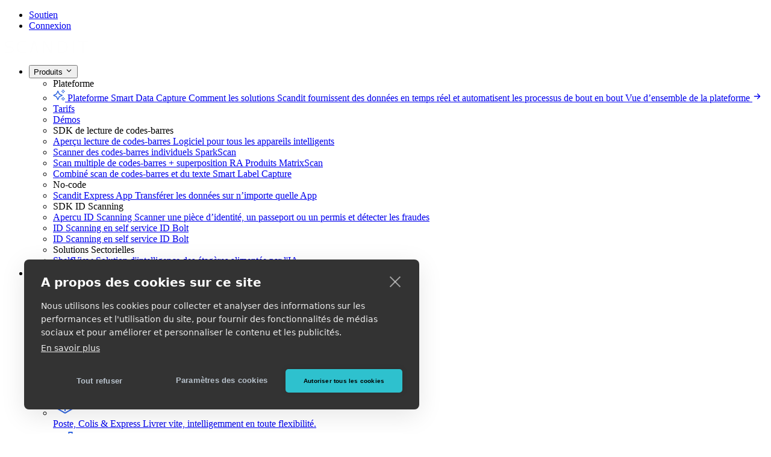

--- FILE ---
content_type: text/html
request_url: https://www.scandit.com/fr/cookies-policy/
body_size: 20286
content:
<!DOCTYPE html><html lang="fr"> <head data-capo=""><meta charset="utf-8"><meta name="viewport" content="width=device-width, initial-scale=1.0, interactive-widget=resizes-content"><title>Politique en matière de cookies - Scandit</title><link rel="preconnect" href="https://www.googletagmanager.com"><link rel="preconnect" href="https://o420956.ingest.us.sentry.io" crossorigin="anonymous"><link rel="preconnect" href="https://cdn.cookiehub.eu"><link rel="preconnect" href="https://assets.scandit.com"><script>(function(w,d,s,l,i){w[l]=w[l]||[];w[l].push({'gtm.start':
      new Date().getTime(),event:'gtm.js'});var f=d.getElementsByTagName(s)[0],
      j=d.createElement(s),dl=l!='dataLayer'?'&l='+l:'';j.async=true;j.src=
      'https://www.googletagmanager.com/gtm.js?id='+i+dl;f.parentNode.insertBefore(j,f);
      })(window,document,'script','dataLayer','GTM-MGC8W4V');</script><script type="text/plain" data-consent="analytics">
        !function(t,e){var o,n,p,r;e.__SV||(window.posthog=e,e._i=[],e.init=function(i,s,a){function g(t,e){var o=e.split(".");2==o.length&&(t=t[o[0]],e=o[1]),t[e]=function(){t.push([e].concat(Array.prototype.slice.call(arguments,0)))}}(p=t.createElement("script")).type="text/javascript",p.crossOrigin="anonymous",p.async=!0,p.src=s.api_host+"/static/array.js",(r=t.getElementsByTagName("script")[0]).parentNode.insertBefore(p,r);var u=e;for(void 0!==a?u=e[a]=[]:a="posthog",u.people=u.people||[],u.toString=function(t){var e="posthog";return"posthog"!==a&&(e+="."+a),t||(e+=" (stub)"),e},u.people.toString=function(){return u.toString(1)+".people (stub)"},o="capture identify alias people.set people.set_once set_config register register_once unregister opt_out_capturing has_opted_out_capturing opt_in_capturing reset isFeatureEnabled onFeatureFlags getFeatureFlag getFeatureFlagPayload reloadFeatureFlags group updateEarlyAccessFeatureEnrollment getEarlyAccessFeatures getActiveMatchingSurveys getSurveys getNextSurveyStep onSessionId".split(" "),n=0;n<o.length;n++)g(u,o[n]);e._i.push([i,s,a])},e.__SV=1)}(document,window.posthog||[]);
        posthog.init('phc_4EjMvxAeDz5h2LBfu1oYKVxTG9ipd5MwkbC9DNru1J5', {
          api_host:'/ph',
          ui_host: 'https://eu.i.posthog.com',
          defaults: '2025-11-30',
        })
      </script><script type="text/plain" data-consent="analytics" data-src="//cdn-4.convertexperiments.com/v1/js/100413719-100414945.js?environment=production"></script><style>@font-face{font-family:HelveticaVar-509d5fae169db0ee;src:url("/_astro/fonts/c492b1cccd90c7f2.woff2?dpl=dpl_CFyWtGiSXgRrNMHadi1shkGPn2U1") format("woff2");font-display:swap;font-weight:300 700;font-style:normal;font-stretch:75% 200%;}@font-face{font-family:"HelveticaVar-509d5fae169db0ee fallback: Arial";src:local("Arial");font-display:swap;font-weight:300 700;font-style:normal;size-adjust:106.8863%;ascent-override:70.168%;descent-override:23.3893%;line-gap-override:18.7115%;}:root{--font-helvetica-var:HelveticaVar-509d5fae169db0ee,"HelveticaVar-509d5fae169db0ee fallback: Arial",sans-serif;}</style><link rel="stylesheet" href="/_astro/_slug_.Bn8fDKxN.css?dpl=dpl_CFyWtGiSXgRrNMHadi1shkGPn2U1"><link rel="stylesheet" href="/_astro/_slug_.ChdZM8A5.css?dpl=dpl_CFyWtGiSXgRrNMHadi1shkGPn2U1"><link rel="stylesheet" href="/_astro/_author_.CuGBcNuA.css?dpl=dpl_CFyWtGiSXgRrNMHadi1shkGPn2U1"><link rel="stylesheet" href="/_astro/_author_.Cb-XVWci.css?dpl=dpl_CFyWtGiSXgRrNMHadi1shkGPn2U1"><link rel="preload" href="/_astro/fonts/c492b1cccd90c7f2.woff2?dpl=dpl_CFyWtGiSXgRrNMHadi1shkGPn2U1" as="font" type="font/woff2" crossorigin=""><script type="module" src="/_astro/page.D3stC0jU.js?dpl=dpl_CFyWtGiSXgRrNMHadi1shkGPn2U1"></script><link rel="dns-prefetch" href="https://www.googletagmanager.com"><link rel="dns-prefetch" href="https://o420956.ingest.us.sentry.io"><link rel="dns-prefetch" href="https://cdn.cookiehub.eu"><link rel="dns-prefetch" href="https://assets.scandit.com"><link rel="canonical" href="https://www.scandit.com/fr/cookies-policy/"><meta name="description" content="La protection de vos informations privées est notre priorité. Cette déclaration de confidentialité s'applique à tous les sites Web et applications mobiles de Scandit.
"><meta name="robots" content="index, follow"><meta property="og:title" content="Politique en matière de cookies - Scandit"><meta property="og:type" content="website"><meta property="og:image" content="https://www.scandit.com/assets/global/scandit-featured-img.webp"><meta property="og:url" content="https://www.scandit.com/fr/cookies-policy/"><meta property="og:description" content="La protection de vos informations privées est notre priorité. Cette déclaration de confidentialité s'applique à tous les sites Web et applications mobiles de Scandit.
"><meta property="og:site_name" content="Scandit"><meta property="og:image:url" content="https://www.scandit.com/assets/global/scandit-featured-img.webp"><meta property="og:image:type" content="image/webp"><meta property="og:image:width" content="1200"><meta property="og:image:height" content="630"><meta property="og:image:alt" content="Politique en matière de cookies - Scandit"><meta name="twitter:card" content="summary_large_image"><meta name="twitter:site" content="@Scandit"><meta name="twitter:title" content="Politique en matière de cookies - Scandit"><meta name="twitter:image" content="https://www.scandit.com/assets/global/scandit-featured-img.webp"><meta name="twitter:description" content="La protection de vos informations privées est notre priorité. Cette déclaration de confidentialité s'applique à tous les sites Web et applications mobiles de Scandit.
"><meta name="twitter:creator" content="@Scandit"><link rel="alternate" hreflang="de" href="https://www.scandit.com/de/cookies-policy/"><link rel="alternate" hreflang="fr" href="https://www.scandit.com/fr/cookies-policy/"><link rel="alternate" hreflang="es" href="https://www.scandit.com/es/cookies-policy/"><link rel="alternate" hreflang="it" href="https://www.scandit.com/it/cookies-policy/"><link rel="alternate" hreflang="ja" href="https://www.scandit.com/jp/cookies-policy/"><link rel="alternate" hreflang="en" href="https://www.scandit.com/cookies-policy/"><link rel="alternate" hreflang="x-default" href="https://www.scandit.com/cookies-policy/"><script type="application/ld+json">[{"@context":"https://schema.org","@type":"WebSite","@id":"https://www.scandit.com/fr/cookies-policy/#website","name":"Scandit","description":"La protection de vos informations privées est notre priorité. Cette déclaration de confidentialité s'applique à tous les sites Web et applications mobiles de Scandit.\n","url":"https://www.scandit.com/fr/cookies-policy/","publisher":{"@type":"Organization","name":"Scandit","sameAs":["https://www.linkedin.com/company/scandit/","https://www.youtube.com/channel/UCdqGnNVZwfSJ-mhNeUeauXw","https://www.instagram.com/scandit_official/","https://github.com/Scandit","https://twitter.com/Scandit"]}},{"@context":"https://schema.org","@type":"Organization","@id":"https://www.scandit.com/fr/cookies-policy/#organization","name":"Scandit","url":"https://www.scandit.com","sameAs":["https://www.linkedin.com/company/scandit/","https://www.youtube.com/channel/UCdqGnNVZwfSJ-mhNeUeauXw","https://www.instagram.com/scandit_official/","https://github.com/Scandit","https://twitter.com/Scandit"],"contactPoint":{"@type":"ContactPoint","email":"contact@scandit.com","contactType":"general enquiries"}},{"@context":"https://schema.org","@type":"WebPage","@id":"https://www.scandit.com/fr/cookies-policy/#webpage","name":"Politique en matière de cookies - Scandit","description":"La protection de vos informations privées est notre priorité. Cette déclaration de confidentialité s'applique à tous les sites Web et applications mobiles de Scandit.\n","url":"https://www.scandit.com/fr/cookies-policy/","isPartOf":{"@id":"https://www.scandit.com/fr/cookies-policy/#website"},"about":{"@id":"https://www.scandit.com/fr/cookies-policy/#organization"},"publisher":{"@id":"https://www.scandit.com/fr/cookies-policy/#organization"}},{"@context":"https://schema.org","@type":"BreadcrumbList","@id":"https://www.scandit.com/fr/cookies-policy/#breadcrumb","itemListElement":[{"@type":"ListItem","position":1,"name":"Home","item":{"@type":"WebPage","@id":"https://www.scandit.com/"}},{"@type":"ListItem","position":2,"name":"Fr","item":{"@type":"WebPage","@id":"https://www.scandit.com/fr/"}},{"@type":"ListItem","position":3,"name":"Cookies policy","item":{"@type":"WebPage","@id":"https://www.scandit.com/fr/cookies-policy/"}}]}]</script><link rel="icon" type="image/png" href="/favicon-96x96.png" sizes="96x96"><link rel="icon" type="image/svg+xml" href="/favicon.svg"><link rel="shortcut icon" href="/favicon.ico"><link rel="apple-touch-icon" sizes="180x180" href="/apple-touch-icon.png"><meta name="apple-mobile-web-app-title" content="Scandit"><link rel="manifest" href="/site.webmanifest"><link rel="sitemap" href="/sitemap-index.xml"></head><body id="body" class="bg-white text-base-950 page">   <noscript> <iframe src="https://www.googletagmanager.com/ns.html?id=GTM-MGC8W4V" height="0" width="0" style="display:none;visibility:hidden"></iframe> </noscript>  <div class="min-h-lvh"> <div id="nav__container" class="navbar--initial fixed top-0 left-0 z-[800000] flex w-full flex-col py-3 transition-all duration-200 lg:z-30"> <div class="mx-auto flex w-full"> <div class="site-container flex w-full items-center"> <header class="relative flex w-full flex-wrap items-center gap-3"> <ul class="hidden w-full flex-none list-none items-center justify-end gap-4 leading-none lg:flex"> <li> <a href="https://support.scandit.com/hc/en-us/requests/new" class="hover:text-primary-400 text-base leading-none text-white lg:text-sm" target="_blank"> Soutien </a> </li><li> <a href="https://ssl.scandit.com/dashboard/sign-in" class="hover:text-primary-400 text-base leading-none text-white lg:text-sm" target="_blank"> Connexion </a> </li> </ul> <div class="flex flex-none items-center justify-start"> <a class=" flex items-center" href="/fr/"> <img src="/assets/global/scandit-logo.svg" alt="Back to the homepage" loading="eager" width="138" height="20" class="h-4 w-auto lg:h-5"> </a> </div> <div class="flex flex-auto justify-start"> <nav class="hidden items-center lg:flex" aria-label="Main desktop navigation"> <ul class="mt-1 flex h-fit items-center px-4"> <!-- non-mobile mega menu menu --><li class="mega-menu__dropdown" data-astro-cid-uyk2bhib> <button class="mega-menu__dropdown-button nav__link--base hover:text-primary-400 flex w-full items-center gap-0.5 px-3 py-2 font-medium whitespace-nowrap text-white transition duration-200" type="button" id="products-mega-menu-menu" aria-expanded="false" aria-haspopup="true" aria-controls="products-mega-menu-menu-content" data-astro-cid-uyk2bhib> Produits <svg width="1em" height="1em" aria-hidden="true" class="mega-menu__dropdown-chevron size-5 shrink-0 transition-transform" data-astro-cid-uyk2bhib="true" data-icon="tabler/chevron-down">   <symbol id="ai:local:tabler/chevron-down" viewBox="0 0 24 24"><g fill="none" stroke="currentColor" stroke-linecap="round" stroke-linejoin="round" stroke-width="2"><path stroke="none" d="M0 0h24v24H0z"/><path d="m6 9 6 6 6-6"/></g></symbol><use href="#ai:local:tabler/chevron-down"></use>  </svg> </button> <div id="products-mega-menu-menu-content" aria-labelledby="products-mega-menu-menu" class="mega-menu__dropdown-content invisible absolute inset-x-0 top-full z-10 opacity-0 transition-all" data-astro-cid-uyk2bhib> <div class="border-base-200 mt-2 grid w-full max-w-full min-w-[150px] grid-cols-3 gap-3 rounded-md border border-solid bg-white p-4 drop-shadow-lg"> <!-- Column 1 --> <div class="mega-nav-column flex flex-col bg-base-100 -my-4 -ml-4 rounded-l-md p-4"> <ul class="m-0 flex flex-1 flex-col p-0"> <li class="text-base-600 mx-4 mt-4 mb-2 text-sm font-bold uppercase"> Plateforme </li><li class="w-full"> <a href="/fr/produits/" class="group relative flex items-center gap-3 rounded bg-transparent px-4 pb-3 pt-4 font-medium tracking-tight text-base-950 transition-colors hover:bg-base-100 w-full" aria-label="Plateforme Smart Data Capture"> <div class="flex grow items-center gap-x-4">  <div class="flex flex-col"> <span class="text-base-950 text-lg leading-none font-bold tracking-normal transition-colors group-hover:text-blue-800 flex items-start gap-2"> <img src="https://assets.scandit.com/40x40/f659514d02/ai-icon.svg" alt class="h-5 w-5 object-contain" width="20" height="20"> Plateforme Smart Data Capture </span> <span class="text-base-600 group-hover:text-base-800 mt-1 block text-sm leading-snug font-normal transition-colors"> Comment les solutions Scandit fournissent des données en temps réel et automatisent les processus de bout en bout </span> <span class="mt-4 flex items-center gap-1 leading-none font-medium text-blue-800"> Vue d’ensemble de la plateforme <svg width="1em" height="1em" aria-hidden="true" class="size-4 transition-transform group-hover:translate-x-1" data-icon="tabler/arrow-right">   <symbol id="ai:local:tabler/arrow-right" viewBox="0 0 24 24"><g fill="none" stroke="currentColor" stroke-linecap="round" stroke-linejoin="round" stroke-width="2"><path stroke="none" d="M0 0h24v24H0z"/><path d="M5 12h14m-6 6 6-6m-6-6 6 6"/></g></symbol><use href="#ai:local:tabler/arrow-right"></use>  </svg> </span> </div> </div> </a> </li><li class="w-full mt-auto"> <a href="/fr/tarifs/" class="group relative flex items-center gap-3 rounded bg-transparent px-4 pb-3 pt-4 font-medium tracking-tight text-base-950 transition-colors hover:bg-base-100 w-full" aria-label="Tarifs"> <div class="flex grow items-center">  <div class="flex flex-col"> <span class="text-base-950 text-lg leading-none font-bold tracking-normal transition-colors group-hover:text-blue-800">  Tarifs </span>   </div> </div> </a> </li><li class="w-full"> <a href="/fr/ressources/demo-apps/" class="group relative flex items-center gap-3 rounded bg-transparent px-4 pb-3 pt-4 font-medium tracking-tight text-base-950 transition-colors hover:bg-base-100 w-full" aria-label="Démos"> <div class="flex grow items-center">  <div class="flex flex-col"> <span class="text-base-950 text-lg leading-none font-bold tracking-normal transition-colors group-hover:text-blue-800">  Démos </span>   </div> </div> </a> </li> </ul> </div> <div class="mega-nav-column flex flex-col"> <ul class="m-0 flex flex-1 flex-col p-0"> <li class="text-base-600 mx-4 mt-8 mb-2 text-sm font-bold tracking-tight uppercase first:mt-4"> SDK de lecture de codes-barres </li><li class="w-full"> <a href="/fr/produits/barcode-scanning/" class="group relative flex items-center gap-3 rounded bg-transparent px-4 pb-3 pt-4 font-medium tracking-tight text-base-950 transition-colors hover:bg-base-100 w-full" aria-label="Aperçu lecture de codes-barres"> <div class="flex grow items-center">  <div class="flex flex-col"> <span class="text-base-950 text-lg leading-none font-bold tracking-normal transition-colors group-hover:text-blue-800">  Aperçu lecture de codes-barres </span> <span class="text-base-600 group-hover:text-base-800 mt-1 block text-sm leading-snug font-normal transition-colors"> Logiciel pour tous les appareils intelligents </span>  </div> </div> </a> </li><li class="w-full"> <a href="/fr/produits/sparkscan/" class="group relative flex items-center gap-3 rounded bg-transparent px-4 pb-3 pt-4 font-medium tracking-tight text-base-950 transition-colors hover:bg-base-100 w-full" aria-label="Scanner des codes-barres individuels"> <div class="flex grow items-center">  <div class="flex flex-col"> <span class="text-base-950 text-lg leading-none font-bold tracking-normal transition-colors group-hover:text-blue-800">  Scanner des codes-barres individuels </span> <span class="text-base-600 group-hover:text-base-800 mt-1 block text-sm leading-snug font-normal transition-colors"> SparkScan </span>  </div> </div> </a> </li><li class="w-full"> <a href="/fr/produits/matrixscan/" class="group relative flex items-center gap-3 rounded bg-transparent px-4 pb-3 pt-4 font-medium tracking-tight text-base-950 transition-colors hover:bg-base-100 w-full" aria-label="Scan multiple de codes-barres + superposition RA"> <div class="flex grow items-center">  <div class="flex flex-col"> <span class="text-base-950 text-lg leading-none font-bold tracking-normal transition-colors group-hover:text-blue-800">  Scan multiple de codes-barres + superposition RA </span> <span class="text-base-600 group-hover:text-base-800 mt-1 block text-sm leading-snug font-normal transition-colors"> Produits MatrixScan </span>  </div> </div> </a> </li><li class="w-full"> <a href="/fr/produits/smart-label-capture/" class="group relative flex items-center gap-3 rounded bg-transparent px-4 pb-3 pt-4 font-medium tracking-tight text-base-950 transition-colors hover:bg-base-100 w-full" aria-label="Combiné scan de codes-barres et du texte "> <div class="flex grow items-center">  <div class="flex flex-col"> <span class="text-base-950 text-lg leading-none font-bold tracking-normal transition-colors group-hover:text-blue-800">  Combiné scan de codes-barres et du texte  </span> <span class="text-base-600 group-hover:text-base-800 mt-1 block text-sm leading-snug font-normal transition-colors"> Smart Label Capture </span>  </div> </div> </a> </li><li class="text-base-600 mx-4 mt-8 mb-2 text-sm font-bold tracking-tight uppercase first:mt-4"> No-code </li><li class="w-full"> <a href="/fr/produits/scandit-express/" class="group relative flex items-center gap-3 rounded bg-transparent px-4 pb-3 pt-4 font-medium tracking-tight text-base-950 transition-colors hover:bg-base-100 w-full" aria-label="Scandit Express App"> <div class="flex grow items-center gap-x-4">  <div class="flex flex-col"> <span class="text-base-950 text-lg leading-none font-bold tracking-normal transition-colors group-hover:text-blue-800">  Scandit Express App </span> <span class="text-base-600 group-hover:text-base-800 mt-1 block text-sm leading-snug font-normal transition-colors"> Transférer les données sur n’importe quelle App </span>  </div> </div> </a> </li> </ul> </div> <div class="mega-nav-column -my-4 -mr-4 flex flex-col rounded-r-md p-4 bg-white"> <ul class="m-0 flex flex-1 p-0 flex-col"> <li class="text-base-600 mx-4 mt-8 mb-2 w-full text-sm font-bold tracking-tight uppercase first:mt-4"> SDK ID Scanning </li><li class="w-full"> <a href="/fr/produits/id-scanning/" class="group relative flex items-center gap-3 rounded bg-transparent px-4 pb-3 pt-4 font-medium tracking-tight text-base-950 transition-colors hover:bg-base-100 w-full" aria-label="Apercu ID Scanning"> <div class="flex grow items-center">  <div class="flex flex-col"> <span class="text-base-950 text-lg leading-none font-bold tracking-normal transition-colors group-hover:text-blue-800">  Apercu ID Scanning </span> <span class="text-base-600 group-hover:text-base-800 mt-1 block text-sm leading-snug font-normal transition-colors"> Scanner une pièce d’identité, un passeport ou un permis et détecter les fraudes </span>  </div> </div> </a> </li><li class="w-full"> <a href="/fr/produits/id-bolt/" class="group relative flex items-center gap-3 rounded bg-transparent px-4 pb-3 pt-4 font-medium tracking-tight text-base-950 transition-colors hover:bg-base-100 w-full" aria-label="ID Scanning en self service "> <div class="flex grow items-center">  <div class="flex flex-col"> <span class="text-base-950 text-lg leading-none font-bold tracking-normal transition-colors group-hover:text-blue-800">  ID Scanning en self service  </span> <span class="text-base-600 group-hover:text-base-800 mt-1 block text-sm leading-snug font-normal transition-colors"> ID Bolt </span>  </div> </div> </a> </li><li class="w-full"> <a href="/products/id-validate/" class="group relative flex items-center gap-3 rounded bg-transparent px-4 pb-3 pt-4 font-medium tracking-tight text-base-950 transition-colors hover:bg-base-100 w-full" aria-label="ID Scanning en self service "> <div class="flex grow items-center">  <div class="flex flex-col"> <span class="text-base-950 text-lg leading-none font-bold tracking-normal transition-colors group-hover:text-blue-800">  ID Scanning en self service  </span> <span class="text-base-600 group-hover:text-base-800 mt-1 block text-sm leading-snug font-normal transition-colors"> ID Bolt </span>  </div> </div> </a> </li><li class="text-base-600 mx-4 mt-8 mb-2 w-full text-sm font-bold tracking-tight uppercase first:mt-4"> Solutions Sectorielles </li><li class="w-full"> <a href="/fr/produits/shelfview/" class="group relative flex items-center gap-3 rounded bg-transparent px-4 pb-3 pt-4 font-medium tracking-tight text-base-950 transition-colors hover:bg-base-100 w-full" aria-label="ShelfView"> <div class="flex grow items-center">  <div class="flex flex-col"> <span class="text-base-950 text-lg leading-none font-bold tracking-normal transition-colors group-hover:text-blue-800">  ShelfView </span> <span class="text-base-600 group-hover:text-base-800 mt-1 block text-sm leading-snug font-normal transition-colors"> Solution d&#39;intelligence des étagères alimentée par l&#39;IA </span>  </div> </div> </a> </li> </ul> </div>  </div>   </div> </li> <script type="module">(function(){try{var t=typeof window<"u"?window:typeof global<"u"?global:typeof globalThis<"u"?globalThis:typeof self<"u"?self:{};t.SENTRY_RELEASE={id:"c1a81df1c7f82a4975ff4c111baf00b9d1b5b831"}}catch{}})();(function(){try{var t=typeof window<"u"?window:typeof global<"u"?global:typeof globalThis<"u"?globalThis:typeof self<"u"?self:{};t._sentryModuleMetadata=t._sentryModuleMetadata||{},t._sentryModuleMetadata[new t.Error().stack]=(function(e){for(var n=1;n<arguments.length;n++){var a=arguments[n];if(a!=null)for(var o in a)a.hasOwnProperty(o)&&(e[o]=a[o])}return e})({},t._sentryModuleMetadata[new t.Error().stack],{"_sentryBundlerPluginAppKey:scandit-astro-production":!0})}catch{}})();try{(function(){var t=typeof window<"u"?window:typeof global<"u"?global:typeof globalThis<"u"?globalThis:typeof self<"u"?self:{},e=new t.Error().stack;e&&(t._sentryDebugIds=t._sentryDebugIds||{},t._sentryDebugIds[e]="eb16b394-c756-4905-9754-6d44e41b1f6f",t._sentryDebugIdIdentifier="sentry-dbid-eb16b394-c756-4905-9754-6d44e41b1f6f")})()}catch{}function d(){document.querySelectorAll(".mega-menu__dropdown").forEach(e=>{const n=e.querySelector(".mega-menu__dropdown-button"),a=e.querySelector(".mega-menu__dropdown-chevron"),o=e.querySelector(".mega-menu__dropdown-content");n&&o&&a&&(n.addEventListener("click",s=>(e.classList.contains("active")?(e.classList.remove("active"),n.setAttribute("aria-expanded","false"),o.classList.remove("mega-menu--fade-in"),a.classList.remove("rotate-180")):(e.classList.add("active"),n.setAttribute("aria-expanded","true"),o.classList.add("mega-menu--fade-in"),a.classList.add("rotate-180")),s.preventDefault(),!1)),document.addEventListener("click",s=>{!e.contains(s.target)&&e.classList.contains("active")&&(e.classList.remove("active"),n.setAttribute("aria-expanded","false"),o.classList.remove("mega-menu--fade-in"),a.classList.remove("rotate-180"))}))})}d();</script> <!-- non-mobile mega menu menu --><li class="mega-menu__dropdown" data-astro-cid-uyk2bhib> <button class="mega-menu__dropdown-button nav__link--base hover:text-primary-400 flex w-full items-center gap-0.5 px-3 py-2 font-medium whitespace-nowrap text-white transition duration-200" type="button" id="industries-mega-menu-menu" aria-expanded="false" aria-haspopup="true" aria-controls="industries-mega-menu-menu-content" data-astro-cid-uyk2bhib> Industries <svg width="1em" height="1em" viewBox="0 0 24 24" aria-hidden="true" class="mega-menu__dropdown-chevron size-5 shrink-0 transition-transform" data-astro-cid-uyk2bhib="true" data-icon="tabler/chevron-down">   <use href="#ai:local:tabler/chevron-down"></use>  </svg> </button> <div id="industries-mega-menu-menu-content" aria-labelledby="industries-mega-menu-menu" class="mega-menu__dropdown-content invisible absolute inset-x-0 top-full z-10 opacity-0 transition-all" data-astro-cid-uyk2bhib> <div class="border-base-200 mt-2 grid w-full max-w-full min-w-[150px] grid-cols-3 gap-3 rounded-md border border-solid bg-white p-4 drop-shadow-lg"> <!-- Column 1 --> <div class="mega-nav-column flex flex-col bg-white"> <ul class="m-0 flex flex-1 flex-col p-0"> <li class="w-full"> <a href="/fr/secteurs/retail/" class="group relative flex items-center gap-3 rounded bg-transparent px-4 pb-3 pt-4 font-medium tracking-tight text-base-950 transition-colors hover:bg-base-100 w-full" aria-label="Retail"> <div class="flex grow items-center gap-x-4"> <div class="shrink-0 size-10 mt-1"> <img src="https://assets.scandit.com/40x40/da8496f785/icon-industries-retail-shopping-cart-blue.svg" alt class="h-full w-full object-contain" width="40" height="40"> </div> <div class="flex flex-col"> <span class="text-base-950 text-lg leading-none font-bold tracking-normal transition-colors group-hover:text-blue-800">  Retail </span> <span class="text-base-600 group-hover:text-base-800 mt-1 block text-sm leading-snug font-normal transition-colors"> Shopping intelligent, opérations simplifiées. </span>  </div> </div> </a> </li><li class="w-full"> <a href="/fr/secteurs/chaine-logistique/" class="group relative flex items-center gap-3 rounded bg-transparent px-4 pb-3 pt-4 font-medium tracking-tight text-base-950 transition-colors hover:bg-base-100 w-full" aria-label="Chaîne logistique"> <div class="flex grow items-center gap-x-4"> <div class="shrink-0 size-10 mt-1"> <img src="https://assets.scandit.com/40x40/5a12ea6e35/icon-industries-supply-chain-blue.svg" alt class="h-full w-full object-contain" width="40" height="40"> </div> <div class="flex flex-col"> <span class="text-base-950 text-lg leading-none font-bold tracking-normal transition-colors group-hover:text-blue-800">  Chaîne logistique </span> <span class="text-base-600 group-hover:text-base-800 mt-1 block text-sm leading-snug font-normal transition-colors"> Transparence et rapidité sur la chaîne logistique. </span>  </div> </div> </a> </li><li class="w-full"> <a href="/fr/secteurs/soins-de-sante/" class="group relative flex items-center gap-3 rounded bg-transparent px-4 pb-3 pt-4 font-medium tracking-tight text-base-950 transition-colors hover:bg-base-100 w-full" aria-label="Santé"> <div class="flex grow items-center gap-x-4"> <div class="shrink-0 size-10 mt-1"> <img src="https://assets.scandit.com/40x40/7e200a7f18/icon-industries-healthcare-blue.svg" alt class="h-full w-full object-contain" width="40" height="40"> </div> <div class="flex flex-col"> <span class="text-base-950 text-lg leading-none font-bold tracking-normal transition-colors group-hover:text-blue-800">  Santé </span> <span class="text-base-600 group-hover:text-base-800 mt-1 block text-sm leading-snug font-normal transition-colors"> Accélérer et optimiser les opérations de santé. </span>  </div> </div> </a> </li> </ul> </div> <div class="mega-nav-column flex flex-col"> <ul class="m-0 flex flex-1 flex-col p-0"> <li class="w-full"> <a href="/fr/secteurs/post-and-parcel/" class="group relative flex items-center gap-3 rounded bg-transparent px-4 pb-3 pt-4 font-medium tracking-tight text-base-950 transition-colors hover:bg-base-100 w-full" aria-label="Poste, Colis &#38; Express"> <div class="flex grow items-center gap-x-4"> <div class="shrink-0 size-10 mt-1"> <img src="https://assets.scandit.com/40x40/9dbddbea17/icon-industries-ppe-blue.svg" alt class="h-full w-full object-contain" width="40" height="40"> </div> <div class="flex flex-col"> <span class="text-base-950 text-lg leading-none font-bold tracking-normal transition-colors group-hover:text-blue-800">  Poste, Colis &amp; Express </span> <span class="text-base-600 group-hover:text-base-800 mt-1 block text-sm leading-snug font-normal transition-colors"> Livrer vite, intelligemment en toute flexibilité. </span>  </div> </div> </a> </li><li class="w-full"> <a href="/fr/secteurs/manufacturing/" class="group relative flex items-center gap-3 rounded bg-transparent px-4 pb-3 pt-4 font-medium tracking-tight text-base-950 transition-colors hover:bg-base-100 w-full" aria-label="Industries manufacturières"> <div class="flex grow items-center gap-x-4"> <div class="shrink-0 size-10 mt-1"> <img src="https://assets.scandit.com/40x40/b4a3bddde4/icon-industries-manufacturing-blue.svg" alt class="h-full w-full object-contain" width="40" height="40"> </div> <div class="flex flex-col"> <span class="text-base-950 text-lg leading-none font-bold tracking-normal transition-colors group-hover:text-blue-800">  Industries manufacturières </span> <span class="text-base-600 group-hover:text-base-800 mt-1 block text-sm leading-snug font-normal transition-colors"> Gestion efficace et automatisée de bout en bout. </span>  </div> </div> </a> </li><li class="w-full"> <a href="/fr/secteurs/tierra-y-mar/" class="group relative flex items-center gap-3 rounded bg-transparent px-4 pb-3 pt-4 font-medium tracking-tight text-base-950 transition-colors hover:bg-base-100 w-full" aria-label="Voyages terrestres et maritimes"> <div class="flex grow items-center gap-x-4"> <div class="shrink-0 size-10 mt-1"> <img src="https://assets.scandit.com/40x40/0e75e3a733/icon-industries-land-and-sea-travel-suitcase-blue.svg" alt class="h-full w-full object-contain" width="40" height="40"> </div> <div class="flex flex-col"> <span class="text-base-950 text-lg leading-none font-bold tracking-normal transition-colors group-hover:text-blue-800">  Voyages terrestres et maritimes </span> <span class="text-base-600 group-hover:text-base-800 mt-1 block text-sm leading-snug font-normal transition-colors"> Améliorez l’expérience des passagers. </span>  </div> </div> </a> </li> </ul> </div> <div class="mega-nav-column -my-4 -mr-4 flex flex-col rounded-r-md p-4 bg-white"> <ul class="m-0 flex flex-1 p-0 flex-col"> <li class="w-full"> <a href="/fr/secteurs/air-travel/" class="group relative flex items-center gap-3 rounded bg-transparent px-4 pb-3 pt-4 font-medium tracking-tight text-base-950 transition-colors hover:bg-base-100 w-full" aria-label="Transport Aérien"> <div class="flex grow items-center gap-x-4"> <div class="shrink-0 size-10 mt-1"> <img src="https://assets.scandit.com/120x120/668ea8999a/icon-industries-air-travel-plane-blue.svg" alt class="h-full w-full object-contain" width="40" height="40"> </div> <div class="flex flex-col"> <span class="text-base-950 text-lg leading-none font-bold tracking-normal transition-colors group-hover:text-blue-800">  Transport Aérien </span> <span class="text-base-600 group-hover:text-base-800 mt-1 block text-sm leading-snug font-normal transition-colors"> Voyager en toute sérénité. </span>  </div> </div> </a> </li><li class="w-full"> <a href="/fr/secteurs/field-services/" class="group relative flex items-center gap-3 rounded bg-transparent px-4 pb-3 pt-4 font-medium tracking-tight text-base-950 transition-colors hover:bg-base-100 w-full" aria-label="Services de terrain"> <div class="flex grow items-center gap-x-4"> <div class="shrink-0 size-10 mt-1"> <img src="https://assets.scandit.com/40x40/b578b38b7e/icon-industries-field-service-blue.svg" alt class="h-full w-full object-contain" width="40" height="40"> </div> <div class="flex flex-col"> <span class="text-base-950 text-lg leading-none font-bold tracking-normal transition-colors group-hover:text-blue-800">  Services de terrain </span> <span class="text-base-600 group-hover:text-base-800 mt-1 block text-sm leading-snug font-normal transition-colors"> Des services premium grâce à l&#39;accès aux données. </span>  </div> </div> </a> </li><li class="w-full"> <a href="/fr/secteurs/technology/" class="group relative flex items-center gap-3 rounded bg-transparent px-4 pb-3 pt-4 font-medium tracking-tight text-base-950 transition-colors hover:bg-base-100 w-full" aria-label="Technologie"> <div class="flex grow items-center gap-x-4"> <div class="shrink-0 size-10 mt-1"> <img src="https://assets.scandit.com/40x40/95952e268d/icon-industries-technology-blue.svg" alt class="h-full w-full object-contain" width="40" height="40"> </div> <div class="flex flex-col"> <span class="text-base-950 text-lg leading-none font-bold tracking-normal transition-colors group-hover:text-blue-800">  Technologie </span> <span class="text-base-600 group-hover:text-base-800 mt-1 block text-sm leading-snug font-normal transition-colors"> Une application boosté à grand échelle. </span>  </div> </div> </a> </li> </ul> </div> <div class="col-span-3"> <a href="/fr/secteurs/" class="group bg-base-100 flex w-full items-center justify-center gap-1 p-4 leading-none font-medium text-blue-800"> Découvrez les solutions Scandit par secteurs <svg width="1em" height="1em" viewBox="0 0 24 24" aria-hidden="true" class="size-4 transition-transform group-hover:translate-x-1" data-icon="tabler/arrow-right">   <use href="#ai:local:tabler/arrow-right"></use>  </svg> </a> </div> </div>   </div> </li>  <!-- non-mobile mega menu menu --><li class="mega-menu__dropdown" data-astro-cid-uyk2bhib> <button class="mega-menu__dropdown-button nav__link--base hover:text-primary-400 flex w-full items-center gap-0.5 px-3 py-2 font-medium whitespace-nowrap text-white transition duration-200" type="button" id="developers-mega-menu-menu" aria-expanded="false" aria-haspopup="true" aria-controls="developers-mega-menu-menu-content" data-astro-cid-uyk2bhib> Développeurs <svg width="1em" height="1em" viewBox="0 0 24 24" aria-hidden="true" class="mega-menu__dropdown-chevron size-5 shrink-0 transition-transform" data-astro-cid-uyk2bhib="true" data-icon="tabler/chevron-down">   <use href="#ai:local:tabler/chevron-down"></use>  </svg> </button> <div id="developers-mega-menu-menu-content" aria-labelledby="developers-mega-menu-menu" class="mega-menu__dropdown-content invisible absolute inset-x-0 top-full z-10 opacity-0 transition-all" data-astro-cid-uyk2bhib> <div class="border-base-200 mt-2 grid w-full max-w-full min-w-[150px] grid-cols-3 gap-3 rounded-md border border-solid bg-white p-4 drop-shadow-lg"> <!-- Column 1 --> <div class="mega-nav-column flex flex-col bg-white"> <ul class="m-0 flex flex-1 flex-col p-0"> <li class="w-full"> <a href="/developers/" class="group relative flex items-center gap-3 rounded bg-transparent px-4 pb-3 pt-4 font-medium tracking-tight text-base-950 transition-colors hover:bg-base-100 w-full" aria-label="Vue d’ensemble et documentation pour les développeurs"> <div class="flex grow items-center gap-x-4">  <div class="flex flex-col"> <span class="text-base-950 text-lg leading-none font-bold tracking-normal transition-colors group-hover:text-blue-800">  Vue d’ensemble et documentation pour les développeurs </span> <span class="text-base-600 group-hover:text-base-800 mt-1 block text-sm leading-snug font-normal transition-colors"> Fonctionnalités de lecture de codes-barres. documents d&#39;identités, documentation, exemples. </span> <span class="mt-4 flex items-center gap-1 leading-none font-medium text-blue-800"> Commencer <svg width="1em" height="1em" viewBox="0 0 24 24" aria-hidden="true" class="size-4 transition-transform group-hover:translate-x-1" data-icon="tabler/arrow-right">   <use href="#ai:local:tabler/arrow-right"></use>  </svg> </span> </div> </div> </a> </li><li class="w-full mt-auto"> <a href="https://support.scandit.com/hc/en-us" target="_blank" rel="noopener" class="group relative flex items-center gap-3 rounded bg-transparent px-4 pb-3 pt-4 font-medium tracking-tight text-base-950 transition-colors hover:bg-base-100 w-full" aria-label="Support FAQ (opens in new tab)"> <div class="flex grow items-center">  <div class="flex flex-col"> <span class="text-base-950 text-lg leading-none font-bold tracking-normal transition-colors group-hover:text-blue-800">  Support FAQ </span>   </div> </div> </a> </li><li class="w-full"> <a href="https://support.scandit.com/hc/en-us/requests/new" target="_blank" rel="noopener" class="group relative flex items-center gap-3 rounded bg-transparent px-4 pb-3 pt-4 font-medium tracking-tight text-base-950 transition-colors hover:bg-base-100 w-full" aria-label="Soumettre une demande de support (opens in new tab)"> <div class="flex grow items-center">  <div class="flex flex-col"> <span class="text-base-950 text-lg leading-none font-bold tracking-normal transition-colors group-hover:text-blue-800">  Soumettre une demande de support </span>   </div> </div> </a> </li><li class="w-full"> <a href="https://ssl.scandit.com/dashboard" target="_blank" rel="noopener" class="group relative flex items-center gap-3 rounded bg-transparent px-4 pb-3 pt-4 font-medium tracking-tight text-base-950 transition-colors hover:bg-base-100 w-full" aria-label="Connexion au tableau de bord (opens in new tab)"> <div class="flex grow items-center">  <div class="flex flex-col"> <span class="text-base-950 text-lg leading-none font-bold tracking-normal transition-colors group-hover:text-blue-800">  Connexion au tableau de bord </span>   </div> </div> </a> </li> </ul> </div> <div class="mega-nav-column flex flex-col"> <ul class="m-0 flex flex-1 flex-col p-0"> <li class="text-base-600 mx-4 mt-8 mb-2 text-sm font-bold tracking-tight uppercase first:mt-4"> Outils &amp; ressources </li><li class="w-full"> <a href="https://github.com/Scandit" target="_blank" rel="noopener" class="group relative flex items-center gap-3 rounded bg-transparent px-4 pb-3 pt-4 font-medium tracking-tight text-base-950 transition-colors hover:bg-base-100 w-full" aria-label="Exemples sur Github (opens in new tab)"> <div class="flex grow items-center">  <div class="flex flex-col"> <span class="text-base-950 text-lg leading-none font-bold tracking-normal transition-colors group-hover:text-blue-800">  Exemples sur Github </span>   </div> </div> </a> </li><li class="w-full"> <a href="/fr/ressources/demo-apps/" class="group relative flex items-center gap-3 rounded bg-transparent px-4 pb-3 pt-4 font-medium tracking-tight text-base-950 transition-colors hover:bg-base-100 w-full" aria-label="Démo Apps"> <div class="flex grow items-center">  <div class="flex flex-col"> <span class="text-base-950 text-lg leading-none font-bold tracking-normal transition-colors group-hover:text-blue-800">  Démo Apps </span>   </div> </div> </a> </li><li class="text-base-600 mx-4 mt-8 mb-2 text-sm font-bold tracking-tight uppercase first:mt-4"> Commencer </li><li class="w-full"> <a href="/fr/produits/barcode-scanner-sdk/" class="group relative flex items-center gap-3 rounded bg-transparent px-4 pb-3 pt-4 font-medium tracking-tight text-base-950 transition-colors hover:bg-base-100 w-full" aria-label="SDK de lecture de codes-barres"> <div class="flex grow items-center">  <div class="flex flex-col"> <span class="text-base-950 text-lg leading-none font-bold tracking-normal transition-colors group-hover:text-blue-800">  SDK de lecture de codes-barres </span>   </div> </div> </a> </li><li class="w-full"> <a href="/fr/produits/web-sdk/" class="group relative flex items-center gap-3 rounded bg-transparent px-4 pb-3 pt-4 font-medium tracking-tight text-base-950 transition-colors hover:bg-base-100 w-full" aria-label="SDK de lecture de codes-barres Web"> <div class="flex grow items-center">  <div class="flex flex-col"> <span class="text-base-950 text-lg leading-none font-bold tracking-normal transition-colors group-hover:text-blue-800">  SDK de lecture de codes-barres Web </span>   </div> </div> </a> </li><li class="w-full"> <a href="/products/id-scanner-sdk/" class="group relative flex items-center gap-3 rounded bg-transparent px-4 pb-3 pt-4 font-medium tracking-tight text-base-950 transition-colors hover:bg-base-100 w-full" aria-label="Logiciel ID Scanning"> <div class="flex grow items-center">  <div class="flex flex-col"> <span class="text-base-950 text-lg leading-none font-bold tracking-normal transition-colors group-hover:text-blue-800">  Logiciel ID Scanning </span>   </div> </div> </a> </li> </ul> </div> <div class="mega-nav-column -my-4 -mr-4 flex flex-col rounded-r-md p-4 bg-base-100"> <ul class="m-0 flex flex-1 p-0 flex-row flex-wrap justify-between"> <li class="text-base-600 mx-4 mt-8 mb-2 w-full text-sm font-bold tracking-tight uppercase first:mt-4"> Frameworks et languages </li><li class="w-1/2 w-1/2 flex-auto"> <a href="/developers/ios-barcode-scanner-sdk/" class="group relative flex items-center gap-3 rounded bg-transparent px-4 pb-3 pt-4 font-medium tracking-tight text-base-950 transition-colors hover:bg-base-100 w-full" aria-label="iOS"> <div class="flex grow items-center gap-x-4"> <div class="shrink-0 size-6"> <img src="https://assets.scandit.com/33x16/909e47ecbe/icon-ios.svg" alt class="h-full w-full object-contain" width="24" height="24"> </div> <div class="flex flex-col"> <span class="text-base-950 text-lg leading-none font-bold tracking-normal transition-colors group-hover:text-blue-800">  iOS </span>   </div> </div> </a> </li><li class="w-1/2 w-1/2 flex-auto"> <a href="/developers/android-barcode-scanner-sdk/" class="group relative flex items-center gap-3 rounded bg-transparent px-4 pb-3 pt-4 font-medium tracking-tight text-base-950 transition-colors hover:bg-base-100 w-full" aria-label="Android"> <div class="flex grow items-center gap-x-4"> <div class="shrink-0 size-6"> <img src="https://assets.scandit.com/14x16/cbb6f79fb3/icon-android.svg" alt class="h-full w-full object-contain" width="24" height="24"> </div> <div class="flex flex-col"> <span class="text-base-950 text-lg leading-none font-bold tracking-normal transition-colors group-hover:text-blue-800">  Android </span>   </div> </div> </a> </li><li class="w-1/2 w-1/2 flex-auto"> <a href="/developers/javascript-barcode-scanner/" class="group relative flex items-center gap-3 rounded bg-transparent px-4 pb-3 pt-4 font-medium tracking-tight text-base-950 transition-colors hover:bg-base-100 w-full" aria-label="JavaScript"> <div class="flex grow items-center gap-x-4"> <div class="shrink-0 size-6"> <img src="https://assets.scandit.com/16x16/5a595d0f64/icon-javascript.svg" alt class="h-full w-full object-contain" width="24" height="24"> </div> <div class="flex flex-col"> <span class="text-base-950 text-lg leading-none font-bold tracking-normal transition-colors group-hover:text-blue-800">  JavaScript </span>   </div> </div> </a> </li><li class="w-1/2 w-1/2 flex-auto"> <a href="/developers/react-native-barcode-scanner-sdk/" class="group relative flex items-center gap-3 rounded bg-transparent px-4 pb-3 pt-4 font-medium tracking-tight text-base-950 transition-colors hover:bg-base-100 w-full" aria-label="React Native"> <div class="flex grow items-center gap-x-4"> <div class="shrink-0 size-6"> <img src="https://assets.scandit.com/18x16/7bb012baef/icon-react.svg" alt class="h-full w-full object-contain" width="24" height="24"> </div> <div class="flex flex-col"> <span class="text-base-950 text-lg leading-none font-bold tracking-normal transition-colors group-hover:text-blue-800">  React Native </span>   </div> </div> </a> </li><li class="w-1/2 w-1/2 flex-auto"> <a href="/developers/net-barcode-scanner-sdk/" class="group relative flex items-center gap-3 rounded bg-transparent px-4 pb-3 pt-4 font-medium tracking-tight text-base-950 transition-colors hover:bg-base-100 w-full" aria-label=".NET"> <div class="flex grow items-center gap-x-4"> <div class="shrink-0 size-6"> <img src="https://assets.scandit.com/43x16/1f7fa214cd/icon-dotnet.svg" alt class="h-full w-full object-contain" width="24" height="24"> </div> <div class="flex flex-col"> <span class="text-base-950 text-lg leading-none font-bold tracking-normal transition-colors group-hover:text-blue-800">  .NET </span>   </div> </div> </a> </li><li class="w-1/2 w-1/2 flex-auto"> <a href="https://docs.scandit.com/data-capture-sdk/capacitor/index.html" target="_blank" rel="noopener" class="group relative flex items-center gap-3 rounded bg-transparent px-4 pb-3 pt-4 font-medium tracking-tight text-base-950 transition-colors hover:bg-base-100 w-full" aria-label="Capacitor (opens in new tab)"> <div class="flex grow items-center gap-x-4"> <div class="shrink-0 size-6"> <img src="https://assets.scandit.com/17x16/a18abab195/icon-capacitor.svg" alt class="h-full w-full object-contain" width="24" height="24"> </div> <div class="flex flex-col"> <span class="text-base-950 text-lg leading-none font-bold tracking-normal transition-colors group-hover:text-blue-800">  Capacitor </span>   </div> </div> </a> </li><li class="w-1/2 w-1/2 flex-auto"> <a href="/developers/flutter-barcode-scanner-sdk/" class="group relative flex items-center gap-3 rounded bg-transparent px-4 pb-3 pt-4 font-medium tracking-tight text-base-950 transition-colors hover:bg-base-100 w-full" aria-label="Flutter"> <div class="flex grow items-center gap-x-4"> <div class="shrink-0 size-6"> <img src="https://assets.scandit.com/13x16/63299a1211/icon-flutter.svg" alt class="h-full w-full object-contain" width="24" height="24"> </div> <div class="flex flex-col"> <span class="text-base-950 text-lg leading-none font-bold tracking-normal transition-colors group-hover:text-blue-800">  Flutter </span>   </div> </div> </a> </li><li class="w-1/2 w-1/2 flex-auto"> <a href="/developers/xamarin-barcode-scanner-sdk/" class="group relative flex items-center gap-3 rounded bg-transparent px-4 pb-3 pt-4 font-medium tracking-tight text-base-950 transition-colors hover:bg-base-100 w-full" aria-label="Xamarin"> <div class="flex grow items-center gap-x-4"> <div class="shrink-0 size-6"> <img src="https://assets.scandit.com/19x16/66a093d306/icon-xamarin.svg" alt class="h-full w-full object-contain" width="24" height="24"> </div> <div class="flex flex-col"> <span class="text-base-950 text-lg leading-none font-bold tracking-normal transition-colors group-hover:text-blue-800">  Xamarin </span>   </div> </div> </a> </li> </ul> </div>  </div>   </div> </li>  <!-- non-mobile mega menu menu --><li class="mega-menu__dropdown" data-astro-cid-uyk2bhib> <button class="mega-menu__dropdown-button nav__link--base hover:text-primary-400 flex w-full items-center gap-0.5 px-3 py-2 font-medium whitespace-nowrap text-white transition duration-200" type="button" id="resources-mega-menu-menu" aria-expanded="false" aria-haspopup="true" aria-controls="resources-mega-menu-menu-content" data-astro-cid-uyk2bhib> Ressources <svg width="1em" height="1em" viewBox="0 0 24 24" aria-hidden="true" class="mega-menu__dropdown-chevron size-5 shrink-0 transition-transform" data-astro-cid-uyk2bhib="true" data-icon="tabler/chevron-down">   <use href="#ai:local:tabler/chevron-down"></use>  </svg> </button> <div id="resources-mega-menu-menu-content" aria-labelledby="resources-mega-menu-menu" class="mega-menu__dropdown-content invisible absolute inset-x-0 top-full z-10 opacity-0 transition-all" data-astro-cid-uyk2bhib> <div class="border-base-200 mt-2 grid w-full max-w-full min-w-[150px] grid-cols-3 gap-3 rounded-md border border-solid bg-white p-4 drop-shadow-lg"> <!-- Column 1 --> <div class="mega-nav-column flex flex-col bg-white"> <ul class="m-0 flex flex-1 flex-col p-0"> <li class="w-full"> <a href="/fr/ressources/" class="group relative flex items-center gap-3 rounded bg-transparent px-4 pb-3 pt-4 font-medium tracking-tight text-base-950 transition-colors hover:bg-base-100 w-full" aria-label="Toutes les ressources"> <div class="flex grow items-center gap-x-4">  <div class="flex flex-col"> <span class="text-base-950 text-lg leading-none font-bold tracking-normal transition-colors group-hover:text-blue-800 flex items-start gap-2"> <img src="https://assets.scandit.com/40x40/dcd34dc931/icon-industries-other-blue.svg" alt class="h-5 w-5 object-contain" width="20" height="20"> Toutes les ressources </span> <span class="text-base-600 group-hover:text-base-800 mt-1 block text-sm leading-snug font-normal transition-colors"> Explorez des guides sectoriels, des vidéos, des études de cas, et bien plus encore. </span> <span class="mt-4 flex items-center gap-1 leading-none font-medium text-blue-800"> Explorer toutes les ressources <svg width="1em" height="1em" viewBox="0 0 24 24" aria-hidden="true" class="size-4 transition-transform group-hover:translate-x-1" data-icon="tabler/arrow-right">   <use href="#ai:local:tabler/arrow-right"></use>  </svg> </span> </div> </div> </a> </li> </ul> </div> <div class="mega-nav-column flex flex-col"> <ul class="m-0 flex flex-1 flex-col p-0"> <li class="w-full"> <a href="/fr/blog/" class="group relative flex items-center gap-3 rounded bg-transparent px-4 pb-3 pt-4 font-medium tracking-tight text-base-950 transition-colors hover:bg-base-100 w-full" aria-label="Blog"> <div class="flex grow items-center">  <div class="flex flex-col"> <span class="text-base-950 text-lg leading-none font-bold tracking-normal transition-colors group-hover:text-blue-800">  Blog </span> <span class="text-base-600 group-hover:text-base-800 mt-1 block text-sm leading-snug font-normal transition-colors"> Nouveautés sur nos développements de produits et les tendances du secteur. </span>  </div> </div> </a> </li><li class="w-full"> <a href="/fr/ressources/cas-clients/" class="group relative flex items-center gap-3 rounded bg-transparent px-4 pb-3 pt-4 font-medium tracking-tight text-base-950 transition-colors hover:bg-base-100 w-full" aria-label="Cas Clients"> <div class="flex grow items-center">  <div class="flex flex-col"> <span class="text-base-950 text-lg leading-none font-bold tracking-normal transition-colors group-hover:text-blue-800">  Cas Clients </span> <span class="text-base-600 group-hover:text-base-800 mt-1 block text-sm leading-snug font-normal transition-colors"> Découvrez ce que nos clients ont réalisé avec Scandit Smart Data Capture. </span>  </div> </div> </a> </li><li class="w-full"> <a href="/events/" class="group relative flex items-center gap-3 rounded bg-transparent px-4 pb-3 pt-4 font-medium tracking-tight text-base-950 transition-colors hover:bg-base-100 w-full" aria-label="Événements et webinaires"> <div class="flex grow items-center">  <div class="flex flex-col"> <span class="text-base-950 text-lg leading-none font-bold tracking-normal transition-colors group-hover:text-blue-800">  Événements et webinaires </span> <span class="text-base-600 group-hover:text-base-800 mt-1 block text-sm leading-snug font-normal transition-colors"> Rencontrer Scandit en live et les webinars sur les meilleures pratiques. </span>  </div> </div> </a> </li><li class="w-full"> <a href="https://www.scandit.com/resources/#rt=videos" class="group relative flex items-center gap-3 rounded bg-transparent px-4 pb-3 pt-4 font-medium tracking-tight text-base-950 transition-colors hover:bg-base-100 w-full" aria-label="Événements et webinaires"> <div class="flex grow items-center">  <div class="flex flex-col"> <span class="text-base-950 text-lg leading-none font-bold tracking-normal transition-colors group-hover:text-blue-800">  Événements et webinaires </span> <span class="text-base-600 group-hover:text-base-800 mt-1 block text-sm leading-snug font-normal transition-colors"> Rencontrer Scandit en live et les webinars sur les meilleures pratiques. </span>  </div> </div> </a> </li> </ul> </div> <div class="mega-nav-column -my-4 -mr-4 flex flex-col rounded-r-md p-4 bg-base-100"> <ul class="m-0 flex flex-1 p-0 flex-col"> <li> <a href="/lp/scandit-sdk-8-0/" class="group"> <div> <figure class="mb-6 aspect-[21/9] w-full"> <picture><source type="image/avif" srcset="https://assets.scandit.com/1280x720/e6f84f1f1e/scandit-sdk-8-0.jpg/m/402x0/smart/filters:quality(80):format(avif) 402w, https://assets.scandit.com/1280x720/e6f84f1f1e/scandit-sdk-8-0.jpg/m/804x0/smart/filters:quality(80):format(avif) 804w" sizes="402px"><source type="image/webp" srcset="https://assets.scandit.com/1280x720/e6f84f1f1e/scandit-sdk-8-0.jpg/m/402x0/smart/filters:quality(80):format(webp) 402w, https://assets.scandit.com/1280x720/e6f84f1f1e/scandit-sdk-8-0.jpg/m/804x0/smart/filters:quality(80):format(webp) 804w" sizes="402px"><img src="https://assets.scandit.com/1280x720/e6f84f1f1e/scandit-sdk-8-0.jpg/m/402x0/smart/filters:quality(80):format(jpeg)" srcset="https://assets.scandit.com/1280x720/e6f84f1f1e/scandit-sdk-8-0.jpg/m/402x0/smart/filters:quality(80):format(jpeg) 402w, https://assets.scandit.com/1280x720/e6f84f1f1e/scandit-sdk-8-0.jpg/m/804x0/smart/filters:quality(80):format(jpeg) 804w" alt width="402" height="172" loading="lazy" decoding="async" fetchpriority="auto" class="h-full w-full rounded-lg object-cover h-full w-full rounded object-cover" style="aspect-ratio: 21/9;" sizes="402px"></picture> </figure> <p class="flex flex-col"> <span class="text-base-950 text-lg leading-5 font-bold tracking-normal transition-colors group-hover:text-blue-800"> Scandit annonce le renouvellement de sa collaboration stratégique avec Walmart </span> <span class="text-base-500 group-hover:text-base-800 mt-2 block text-sm leading-tight font-normal transition-colors"> La technologie avancée de lecture de codes-barres et de réalité augmentée de Scandit permet d’optimiser les flux de travail et l’efficacité opérationnelle de 1,3 million de collaborateurs </span> <span class="mt-4 flex items-center gap-1 leading-none font-medium text-blue-800"> lire l&#39;annonce <svg width="1em" height="1em" viewBox="0 0 24 24" aria-hidden="true" class="size-4 transition-transform group-hover:translate-x-1" data-icon="tabler/arrow-right">   <use href="#ai:local:tabler/arrow-right"></use>  </svg> </span> </p> </div> </a> </li> </ul> </div>  </div>   </div> </li>  <!-- non-mobile mega menu menu --><li class="mega-menu__dropdown" data-astro-cid-uyk2bhib> <button class="mega-menu__dropdown-button nav__link--base hover:text-primary-400 flex w-full items-center gap-0.5 px-3 py-2 font-medium whitespace-nowrap text-white transition duration-200" type="button" id="about-mega-menu-menu" aria-expanded="false" aria-haspopup="true" aria-controls="about-mega-menu-menu-content" data-astro-cid-uyk2bhib> À propos <svg width="1em" height="1em" viewBox="0 0 24 24" aria-hidden="true" class="mega-menu__dropdown-chevron size-5 shrink-0 transition-transform" data-astro-cid-uyk2bhib="true" data-icon="tabler/chevron-down">   <use href="#ai:local:tabler/chevron-down"></use>  </svg> </button> <div id="about-mega-menu-menu-content" aria-labelledby="about-mega-menu-menu" class="mega-menu__dropdown-content invisible absolute inset-x-0 top-full z-10 opacity-0 transition-all" data-astro-cid-uyk2bhib> <div class="border-base-200 mt-2 grid w-full max-w-full min-w-[150px] grid-cols-3 gap-3 rounded-md border border-solid bg-white p-4 drop-shadow-lg"> <!-- Column 1 --> <div class="mega-nav-column flex flex-col bg-white"> <ul class="m-0 flex flex-1 flex-col p-0"> <li class="w-full"> <a href="/fr/entreprise/" class="group relative flex items-center gap-3 rounded bg-transparent px-4 pb-3 pt-4 font-medium tracking-tight text-base-950 transition-colors hover:bg-base-100 w-full" aria-label="Société"> <div class="flex grow items-center">  <div class="flex flex-col"> <span class="text-base-950 text-lg leading-none font-bold tracking-normal transition-colors group-hover:text-blue-800">  Société </span>   </div> </div> </a> </li><li class="w-full"> <a href="/management/" class="group relative flex items-center gap-3 rounded bg-transparent px-4 pb-3 pt-4 font-medium tracking-tight text-base-950 transition-colors hover:bg-base-100 w-full" aria-label="Équipe dirigeante"> <div class="flex grow items-center">  <div class="flex flex-col"> <span class="text-base-950 text-lg leading-none font-bold tracking-normal transition-colors group-hover:text-blue-800">  Équipe dirigeante </span>   </div> </div> </a> </li><li class="w-full"> <a href="/partners/" class="group relative flex items-center gap-3 rounded bg-transparent px-4 pb-3 pt-4 font-medium tracking-tight text-base-950 transition-colors hover:bg-base-100 w-full" aria-label="Partenaires"> <div class="flex grow items-center">  <div class="flex flex-col"> <span class="text-base-950 text-lg leading-none font-bold tracking-normal transition-colors group-hover:text-blue-800">  Partenaires </span>   </div> </div> </a> </li><li class="w-full"> <a href="/careers/" class="group relative flex items-center gap-3 rounded bg-transparent px-4 pb-3 pt-4 font-medium tracking-tight text-base-950 transition-colors hover:bg-base-100 w-full" aria-label="Carrières"> <div class="flex grow items-center">  <div class="flex flex-col"> <span class="text-base-950 text-lg leading-none font-bold tracking-normal transition-colors group-hover:text-blue-800">  Carrières </span>   </div> </div> </a> </li><li class="w-full"> <a href="/press/" class="group relative flex items-center gap-3 rounded bg-transparent px-4 pb-3 pt-4 font-medium tracking-tight text-base-950 transition-colors hover:bg-base-100 w-full" aria-label="Presse"> <div class="flex grow items-center">  <div class="flex flex-col"> <span class="text-base-950 text-lg leading-none font-bold tracking-normal transition-colors group-hover:text-blue-800">  Presse </span>   </div> </div> </a> </li> </ul> </div> <div class="mega-nav-column flex flex-col"> <ul class="m-0 flex flex-1 flex-col p-0"> <li class="text-base-600 mx-4 mt-8 mb-2 text-sm font-bold tracking-tight uppercase first:mt-4"> Pourquoi Scandit ? </li><li class="w-full"> <a href="/fr/entreprise/resultats-commerciaux/" class="group relative flex items-center gap-3 rounded bg-transparent px-4 pb-3 pt-4 font-medium tracking-tight text-base-950 transition-colors hover:bg-base-100 w-full" aria-label="Obtenir des résultats concrets"> <div class="flex grow items-center">  <div class="flex flex-col"> <span class="text-base-950 text-lg leading-none font-bold tracking-normal transition-colors group-hover:text-blue-800">  Obtenir des résultats concrets </span>   </div> </div> </a> </li><li class="w-full"> <a href="/fr/produits/barcode-scanning/performance/" class="group relative flex items-center gap-3 rounded bg-transparent px-4 pb-3 pt-4 font-medium tracking-tight text-base-950 transition-colors hover:bg-base-100 w-full" aria-label="Des performances inégalées"> <div class="flex grow items-center">  <div class="flex flex-col"> <span class="text-base-950 text-lg leading-none font-bold tracking-normal transition-colors group-hover:text-blue-800">  Des performances inégalées </span>   </div> </div> </a> </li><li class="w-full"> <a href="/fr/produits/support/" class="group relative flex items-center gap-3 rounded bg-transparent px-4 pb-3 pt-4 font-medium tracking-tight text-base-950 transition-colors hover:bg-base-100 w-full" aria-label="Réussite à l'échelle de l'entreprise"> <div class="flex grow items-center">  <div class="flex flex-col"> <span class="text-base-950 text-lg leading-none font-bold tracking-normal transition-colors group-hover:text-blue-800">  Réussite à l&#39;échelle de l&#39;entreprise </span>   </div> </div> </a> </li><li class="w-full"> <a href="/company/security/" class="group relative flex items-center gap-3 rounded bg-transparent px-4 pb-3 pt-4 font-medium tracking-tight text-base-950 transition-colors hover:bg-base-100 w-full" aria-label="Une sécurité réfléchie"> <div class="flex grow items-center">  <div class="flex flex-col"> <span class="text-base-950 text-lg leading-none font-bold tracking-normal transition-colors group-hover:text-blue-800">  Une sécurité réfléchie </span>   </div> </div> </a> </li> </ul> </div> <div class="mega-nav-column -my-4 -mr-4 flex flex-col rounded-r-md p-4 bg-base-100"> <ul class="m-0 flex flex-1 p-0 flex-col"> <li> <a href="/fr/smart-data-capture/" class="group"> <div> <figure class="mb-6 aspect-[21/9] w-full"> <picture><source type="image/avif" srcset="https://assets.scandit.com/1280x853/50c6f64f70/barcode-scanning-retail-supermarket-cosmetic-samsung.jpg/m/402x0/smart/filters:quality(80):format(avif) 402w, https://assets.scandit.com/1280x853/50c6f64f70/barcode-scanning-retail-supermarket-cosmetic-samsung.jpg/m/804x0/smart/filters:quality(80):format(avif) 804w" sizes="402px"><source type="image/webp" srcset="https://assets.scandit.com/1280x853/50c6f64f70/barcode-scanning-retail-supermarket-cosmetic-samsung.jpg/m/402x0/smart/filters:quality(80):format(webp) 402w, https://assets.scandit.com/1280x853/50c6f64f70/barcode-scanning-retail-supermarket-cosmetic-samsung.jpg/m/804x0/smart/filters:quality(80):format(webp) 804w" sizes="402px"><img src="https://assets.scandit.com/1280x853/50c6f64f70/barcode-scanning-retail-supermarket-cosmetic-samsung.jpg/m/402x0/smart/filters:quality(80):format(jpeg)" srcset="https://assets.scandit.com/1280x853/50c6f64f70/barcode-scanning-retail-supermarket-cosmetic-samsung.jpg/m/402x0/smart/filters:quality(80):format(jpeg) 402w, https://assets.scandit.com/1280x853/50c6f64f70/barcode-scanning-retail-supermarket-cosmetic-samsung.jpg/m/804x0/smart/filters:quality(80):format(jpeg) 804w" alt width="402" height="172" loading="lazy" decoding="async" fetchpriority="auto" class="h-full w-full rounded-lg object-cover h-full w-full rounded object-cover" style="aspect-ratio: 21/9;" sizes="402px"></picture> </figure> <p class="flex flex-col"> <span class="text-base-950 text-lg leading-5 font-bold tracking-normal transition-colors group-hover:text-blue-800"> Qu&#39;est-ce que la Smart Data Capture ? </span>  <span class="mt-4 flex items-center gap-1 leading-none font-medium text-blue-800"> En savoir plus <svg width="1em" height="1em" viewBox="0 0 24 24" aria-hidden="true" class="size-4 transition-transform group-hover:translate-x-1" data-icon="tabler/arrow-right">   <use href="#ai:local:tabler/arrow-right"></use>  </svg> </span> </p> </div> </a> </li> </ul> </div>  </div>   </div> </li>   </ul> </nav> </div> <div class="dark flex"> <button id="info-icon-trigger" class="hidden cursor-pointer items-center min-[1215px]:hidden lg:flex" aria-label="Toggle additional menu items" type="button" aria-expanded="false" aria-controls="desktop-nav-buttons"> <svg width="1em" height="1em" aria-hidden="true" class="hover:text-primary-400 size-8 text-white transition duration-300" data-icon="tabler/dots">   <symbol id="ai:local:tabler/dots" viewBox="0 0 24 24"><g fill="none" stroke="currentColor" stroke-linecap="round" stroke-linejoin="round" stroke-width="2"><path stroke="none" d="M0 0h24v24H0z"/><path d="M4 12a1 1 0 1 0 2 0 1 1 0 1 0-2 0m7 0a1 1 0 1 0 2 0 1 1 0 1 0-2 0m7 0a1 1 0 1 0 2 0 1 1 0 1 0-2 0"/></g></symbol><use href="#ai:local:tabler/dots"></use>  </svg> </button> <div id="desktop-nav-buttons" class="hidden flex-auto justify-end gap-3 min-[1215px]:flex">  <button id="search-trigger-desktop" aria-label="Search" type="button" class="hover:text-primary-400 text-white transition duration-200"><svg width="1em" height="1em" aria-hidden="true" class="size-6 shrink-0 text-inherit" data-icon="tabler/search">   <symbol id="ai:local:tabler/search" viewBox="0 0 24 24"><g fill="none" stroke="currentColor" stroke-linecap="round" stroke-linejoin="round" stroke-width="2"><path stroke="none" d="M0 0h24v24H0z"/><path d="M3 10a7 7 0 1 0 14 0 7 7 0 1 0-14 0m18 11-6-6"/></g></symbol><use href="#ai:local:tabler/search"></use>  </svg></button> <div id="lang-select-desktop-nav" class="lang-select__dropdown group relative my-auto flex items-center mx-2 hidden text-white lg:block" data-astro-cid-id3crbiq> <button class="lang-select__dropdown-button nav__link--base group flex items-center gap-0.5 py-1 leading-tight font-medium whitespace-nowrap transition duration-200 md:flex" type="button" aria-expanded="false" aria-haspopup="true" aria-controls="lang-select-desktop-nav-dropdown-content" data-astro-cid-id3crbiq> <span class="sr-only" data-astro-cid-id3crbiq>Change language</span> <svg width="1em" height="1em" aria-hidden="true" class="group-hover:text-primary-400 size-7 shrink-0 text-inherit transition duration-200" data-astro-cid-id3crbiq="true" data-icon="tabler/world">   <symbol id="ai:local:tabler/world" viewBox="0 0 24 24"><g fill="none" stroke="currentColor" stroke-linecap="round" stroke-linejoin="round"><path stroke="none" d="M0 0h24v24H0z"/><path d="M3 12a9 9 0 1 0 18 0 9 9 0 0 0-18 0m.6-3h16.8M3.6 15h16.8"/><path d="M11.5 3a17 17 0 0 0 0 18m1-18a17 17 0 0 1 0 18"/></g></symbol><use href="#ai:local:tabler/world"></use>  </svg> <svg width="1em" height="1em" viewBox="0 0 24 24" aria-hidden="true" class="lang-select__dropdown-chevron group-hover:text-primary-400 ml-auto size-4 shrink-0 text-inherit transition duration-200" data-astro-cid-id3crbiq="true" data-icon="tabler/chevron-down">   <use href="#ai:local:tabler/chevron-down"></use>  </svg> </button> <div id="lang-select-desktop-nav-dropdown-content" class="lang-select__dropdown-content invisible absolute top-3/4 z-10 w-full -translate-x-3/4 opacity-0 transition-all" aria-labelledby="lang-select-desktop-nav" data-astro-cid-id3crbiq> <ul class="border-base-200 bg-base-50 relative mx-auto mt-3 w-fit max-w-xs rounded-md border border-solid px-2 py-2 whitespace-nowrap drop-shadow-sm" data-astro-cid-id3crbiq> <li data-astro-cid-id3crbiq> <a class="nav__link--base text-base-950 hover:bg-base-100 relative block w-full rounded-md px-4 py-3 font-(family-name:--font-fallback) leading-none font-medium whitespace-nowrap hover:text-blue-800" href="/cookies-policy/" aria-label="Change language to English" rel="alternate" hreflang="en" data-astro-cid-id3crbiq> <span lang="en" data-astro-cid-id3crbiq>English</span> </a> </li><li data-astro-cid-id3crbiq> <a class="nav__link--base text-base-950 hover:bg-base-100 relative block w-full rounded-md px-4 py-3 font-(family-name:--font-fallback) leading-none font-medium whitespace-nowrap hover:text-blue-800" href="/de/cookies-policy/" aria-label="Change language to Deutsch" rel="alternate" hreflang="de" data-astro-cid-id3crbiq> <span lang="de" data-astro-cid-id3crbiq>Deutsch</span> </a> </li><li data-astro-cid-id3crbiq> <a class="nav__link--base text-base-950 hover:bg-base-100 relative block w-full rounded-md px-4 py-3 font-(family-name:--font-fallback) leading-none font-medium whitespace-nowrap hover:text-blue-800" href="/es/cookies-policy/" aria-label="Change language to Español" rel="alternate" hreflang="es" data-astro-cid-id3crbiq> <span lang="es" data-astro-cid-id3crbiq>Español</span> </a> </li><li data-astro-cid-id3crbiq> <a class="nav__link--base text-base-950 hover:bg-base-100 relative block w-full rounded-md px-4 py-3 font-(family-name:--font-fallback) leading-none font-medium whitespace-nowrap hover:text-blue-800" href="/it/cookies-policy/" aria-label="Change language to Italiano" rel="alternate" hreflang="it" data-astro-cid-id3crbiq> <span lang="it" data-astro-cid-id3crbiq>Italiano</span> </a> </li><li data-astro-cid-id3crbiq> <a class="nav__link--base text-base-950 hover:bg-base-100 relative block w-full rounded-md px-4 py-3 font-(family-name:--font-fallback) leading-none font-medium whitespace-nowrap hover:text-blue-800" href="/jp/cookies-policy/" aria-label="Change language to 日本語" rel="alternate" hreflang="ja" data-astro-cid-id3crbiq> <span lang="ja" data-astro-cid-id3crbiq>日本語</span> </a> </li><li data-astro-cid-id3crbiq> <a class="nav__link--base text-base-950 hover:bg-base-100 relative block w-full rounded-md px-4 py-3 font-(family-name:--font-fallback) leading-none font-medium whitespace-nowrap hover:text-blue-800" href="/ko/" aria-label="Change language to 한국어" rel="alternate" hreflang="ko" data-astro-cid-id3crbiq> <span lang="ko" data-astro-cid-id3crbiq>한국어</span> </a> </li> </ul> </div> </div> <script type="module">(function(){try{var e=typeof window<"u"?window:typeof global<"u"?global:typeof globalThis<"u"?globalThis:typeof self<"u"?self:{};e.SENTRY_RELEASE={id:"c1a81df1c7f82a4975ff4c111baf00b9d1b5b831"}}catch{}})();(function(){try{var e=typeof window<"u"?window:typeof global<"u"?global:typeof globalThis<"u"?globalThis:typeof self<"u"?self:{};e._sentryModuleMetadata=e._sentryModuleMetadata||{},e._sentryModuleMetadata[new e.Error().stack]=(function(t){for(var n=1;n<arguments.length;n++){var o=arguments[n];if(o!=null)for(var d in o)o.hasOwnProperty(d)&&(t[d]=o[d])}return t})({},e._sentryModuleMetadata[new e.Error().stack],{"_sentryBundlerPluginAppKey:scandit-astro-production":!0})}catch{}})();try{(function(){var e=typeof window<"u"?window:typeof global<"u"?global:typeof globalThis<"u"?globalThis:typeof self<"u"?self:{},t=new e.Error().stack;t&&(e._sentryDebugIds=e._sentryDebugIds||{},e._sentryDebugIds[t]="5a287e00-7fde-4879-8a74-8815ef830493",e._sentryDebugIdIdentifier="sentry-dbid-5a287e00-7fde-4879-8a74-8815ef830493")})()}catch{}function s(){document.querySelectorAll(".lang-select__dropdown").forEach(t=>{const n=t.querySelector(".lang-select__dropdown-button"),o=t.querySelector(".lang-select__dropdown-chevron"),d=t.querySelector(".lang-select__dropdown-content");n&&d&&o&&n.addEventListener("click",r=>{t.classList.contains("active")?(t.classList.remove("active"),n.setAttribute("aria-expanded","false"),d.classList.remove("dropdown--fade-in"),o.classList.remove("rotate-180")):(t.classList.add("active"),n.setAttribute("aria-expanded","true"),d.classList.add("dropdown--fade-in"),o.classList.add("rotate-180"))})})}document.addEventListener("DOMContentLoaded",s);document.addEventListener("astro:page-load",s);document.addEventListener("click",e=>{document.querySelectorAll(".lang-select__dropdown").forEach(n=>{if(!n.contains(e.target)&&n.classList.contains("active")){const o=n.querySelector(".lang-select__dropdown-button"),d=n.querySelector(".lang-select__dropdown-chevron"),r=n.querySelector(".lang-select__dropdown-content");o&&r&&d&&(n.classList.remove("active"),o.setAttribute("aria-expanded","false"),r.classList.remove("dropdown--fade-in"),d.classList.remove("rotate-180"))}})});</script>  <a class="hidden pt-3 pb-2 lg:flex lg:px-3 button group button--secondary" href="/fr/contact-sales/">Contact</a><a class="hidden pt-3 pb-2 lg:flex lg:px-3 button group button--primary" href="/fr/trial/">Test gratuit</a> </div> <div class="lg:hidden"> <div id="mobile-nav__container" data-astro-cid-3gjc3jqg> <div class="flex items-center justify-between gap-4" data-astro-cid-3gjc3jqg>  <button id="search-trigger-mobile" aria-label="Search" type="button" class="hover:text-primary-400 text-white transition duration-200" data-astro-cid-3gjc3jqg><svg width="1em" height="1em" viewBox="0 0 24 24" aria-hidden="true" class="size-6 shrink-0 text-inherit" data-astro-cid-3gjc3jqg="true" data-icon="tabler/search">   <use href="#ai:local:tabler/search"></use>  </svg></button> <button id="mobile-nav__burger" aria-label="open navigation menu" aria-haspopup="true" aria-expanded="false" class="text-base-50 flex items-center gap-1 text-sm leading-none font-medium uppercase" data-astro-cid-3gjc3jqg><span class="sr-only pt-1 leading-none" data-astro-cid-3gjc3jqg>Menu</span> <svg width="1em" height="1em" class="size-7 text-white" aria-hidden="true" data-astro-cid-3gjc3jqg="true" data-icon="tabler/menu-2">   <symbol id="ai:local:tabler/menu-2" viewBox="0 0 24 24"><path fill="none" stroke="currentColor" stroke-linecap="round" stroke-linejoin="round" stroke-width="2" d="M4 6h16M4 12h16M4 18h16"/></symbol><use href="#ai:local:tabler/menu-2"></use>  </svg> </button> </div> <div id="mobile-nav__content" class="whitepace-nowrap fixed top-0 -right-72 z-20 hidden h-dvh w-full items-center overflow-x-hidden overflow-y-auto overscroll-y-contain bg-white font-normal transition-all duration-300" data-astro-cid-3gjc3jqg> <div class="w-full" data-astro-cid-3gjc3jqg> <div class="bg-base-950 flex w-full items-center justify-between px-4 py-2" data-astro-cid-3gjc3jqg> <img src="/assets/global/scandit-logo.svg" alt="Scandit" class="h-4 w-auto" data-astro-cid-3gjc3jqg> <div class="flex items-center gap-2" data-astro-cid-3gjc3jqg> <div id="lang-select-mobile-nav" class="lang-select__dropdown group relative my-auto flex items-center text-white" data-astro-cid-3gjc3jqg="true" data-astro-cid-id3crbiq> <button class="lang-select__dropdown-button nav__link--base group flex items-center gap-0.5 py-1 leading-tight font-medium whitespace-nowrap transition duration-200 md:flex" type="button" aria-expanded="false" aria-haspopup="true" aria-controls="lang-select-mobile-nav-dropdown-content" data-astro-cid-id3crbiq> <span class="sr-only" data-astro-cid-id3crbiq>Change language</span> <svg width="1em" height="1em" viewBox="0 0 24 24" aria-hidden="true" class="group-hover:text-primary-400 size-7 shrink-0 text-inherit transition duration-200" data-astro-cid-id3crbiq="true" data-icon="tabler/world">   <use href="#ai:local:tabler/world"></use>  </svg> <svg width="1em" height="1em" viewBox="0 0 24 24" aria-hidden="true" class="lang-select__dropdown-chevron group-hover:text-primary-400 ml-auto size-4 shrink-0 text-inherit transition duration-200" data-astro-cid-id3crbiq="true" data-icon="tabler/chevron-down">   <use href="#ai:local:tabler/chevron-down"></use>  </svg> </button> <div id="lang-select-mobile-nav-dropdown-content" class="lang-select__dropdown-content invisible absolute top-3/4 z-10 w-full -translate-x-3/4 opacity-0 transition-all" aria-labelledby="lang-select-mobile-nav" data-astro-cid-id3crbiq> <ul class="border-base-200 bg-base-50 relative mx-auto mt-3 w-fit max-w-xs rounded-md border border-solid px-2 py-2 whitespace-nowrap drop-shadow-sm" data-astro-cid-id3crbiq> <li data-astro-cid-id3crbiq> <a class="nav__link--base text-base-950 hover:bg-base-100 relative block w-full rounded-md px-4 py-3 font-(family-name:--font-fallback) leading-none font-medium whitespace-nowrap hover:text-blue-800" href="/cookies-policy/" aria-label="Change language to English" rel="alternate" hreflang="en" data-astro-cid-id3crbiq> <span lang="en" data-astro-cid-id3crbiq>English</span> </a> </li><li data-astro-cid-id3crbiq> <a class="nav__link--base text-base-950 hover:bg-base-100 relative block w-full rounded-md px-4 py-3 font-(family-name:--font-fallback) leading-none font-medium whitespace-nowrap hover:text-blue-800" href="/de/cookies-policy/" aria-label="Change language to Deutsch" rel="alternate" hreflang="de" data-astro-cid-id3crbiq> <span lang="de" data-astro-cid-id3crbiq>Deutsch</span> </a> </li><li data-astro-cid-id3crbiq> <a class="nav__link--base text-base-950 hover:bg-base-100 relative block w-full rounded-md px-4 py-3 font-(family-name:--font-fallback) leading-none font-medium whitespace-nowrap hover:text-blue-800" href="/es/cookies-policy/" aria-label="Change language to Español" rel="alternate" hreflang="es" data-astro-cid-id3crbiq> <span lang="es" data-astro-cid-id3crbiq>Español</span> </a> </li><li data-astro-cid-id3crbiq> <a class="nav__link--base text-base-950 hover:bg-base-100 relative block w-full rounded-md px-4 py-3 font-(family-name:--font-fallback) leading-none font-medium whitespace-nowrap hover:text-blue-800" href="/it/cookies-policy/" aria-label="Change language to Italiano" rel="alternate" hreflang="it" data-astro-cid-id3crbiq> <span lang="it" data-astro-cid-id3crbiq>Italiano</span> </a> </li><li data-astro-cid-id3crbiq> <a class="nav__link--base text-base-950 hover:bg-base-100 relative block w-full rounded-md px-4 py-3 font-(family-name:--font-fallback) leading-none font-medium whitespace-nowrap hover:text-blue-800" href="/jp/cookies-policy/" aria-label="Change language to 日本語" rel="alternate" hreflang="ja" data-astro-cid-id3crbiq> <span lang="ja" data-astro-cid-id3crbiq>日本語</span> </a> </li><li data-astro-cid-id3crbiq> <a class="nav__link--base text-base-950 hover:bg-base-100 relative block w-full rounded-md px-4 py-3 font-(family-name:--font-fallback) leading-none font-medium whitespace-nowrap hover:text-blue-800" href="/ko/" aria-label="Change language to 한국어" rel="alternate" hreflang="ko" data-astro-cid-id3crbiq> <span lang="ko" data-astro-cid-id3crbiq>한국어</span> </a> </li> </ul> </div> </div>   <button id="mobile-nav__close" class="text-white" aria-label="close navigation menu" data-astro-cid-3gjc3jqg> <svg width="1em" height="1em" class="nav__link--base h-6 w-6" data-astro-cid-3gjc3jqg="true" data-icon="tabler/x">   <symbol id="ai:local:tabler/x" viewBox="0 0 24 24"><g fill="none" stroke="currentColor" stroke-linecap="round" stroke-linejoin="round" stroke-width="2"><path stroke="none" d="M0 0h24v24H0z"/><path d="M18 6 6 18M6 6l12 12"/></g></symbol><use href="#ai:local:tabler/x"></use>  </svg> </button> </div> </div> <nav aria-label="Main mobile navigation" data-astro-cid-3gjc3jqg> <ul class="text-base-950 px-4 pt-4" data-astro-cid-3gjc3jqg> <script type="module">(function(){try{var e=typeof window<"u"?window:typeof global<"u"?global:typeof globalThis<"u"?globalThis:typeof self<"u"?self:{};e.SENTRY_RELEASE={id:"c1a81df1c7f82a4975ff4c111baf00b9d1b5b831"}}catch{}})();(function(){try{var e=typeof window<"u"?window:typeof global<"u"?global:typeof globalThis<"u"?globalThis:typeof self<"u"?self:{};e._sentryModuleMetadata=e._sentryModuleMetadata||{},e._sentryModuleMetadata[new e.Error().stack]=(function(t){for(var a=1;a<arguments.length;a++){var o=arguments[a];if(o!=null)for(var n in o)o.hasOwnProperty(n)&&(t[n]=o[n])}return t})({},e._sentryModuleMetadata[new e.Error().stack],{"_sentryBundlerPluginAppKey:scandit-astro-production":!0})}catch{}})();try{(function(){var e=typeof window<"u"?window:typeof global<"u"?global:typeof globalThis<"u"?globalThis:typeof self<"u"?self:{},t=new e.Error().stack;t&&(e._sentryDebugIds=e._sentryDebugIds||{},e._sentryDebugIds[t]="0a7825ec-ec0b-46cd-b806-bee36b5ec816",e._sentryDebugIdIdentifier="sentry-dbid-0a7825ec-ec0b-46cd-b806-bee36b5ec816")})()}catch{}function i(){const e=document.querySelectorAll(".mobile-nav__dropdown");e.forEach(t=>{const a=t.querySelector(".mobile-nav__dropdown-button"),o=t.querySelector(".mobile-nav__dropdown-chevron"),n=t.querySelector(".mobile-nav__dropdown-content");a&&n&&o&&a.addEventListener("click",s=>(t.classList.contains("active")?(t.classList.remove("active"),a.setAttribute("aria-expanded","false"),n.style.maxHeight="0px",o.classList.remove("rotate-180"),setTimeout(()=>{n.classList.add("hidden")},300)):(t.classList.add("active"),a.setAttribute("aria-expanded","true"),n.classList.remove("hidden"),n.style.maxHeight=n.scrollHeight+"px",o.classList.add("rotate-180"),e.forEach(d=>{d!==t&&(d.classList.remove("active"),d.querySelector(".mobile-nav__dropdown-button")?.setAttribute("aria-expanded","false"),d.querySelector(".mobile-nav__dropdown-content")?.setAttribute("style","max-height: 0px"),d.querySelector(".mobile-nav__dropdown-chevron")?.classList.remove("rotate-180"),setTimeout(()=>{d.querySelector(".mobile-nav__dropdown-content")?.classList.add("hidden")},300))})),s.preventDefault(),!1))})}i();</script> <li class="mobile-nav__dropdown group border-b-base-100 relative border-b last:border-b-0"> <button class="mobile-nav__dropdown-button nav__link--base hover:text-primary-500 focus:text-primary-500 active:text-primary-500 flex w-full items-center justify-between py-3 text-left leading-none transition duration-300" type="button" aria-label="Produits dropdown menu" aria-expanded="false" aria-haspopup="true"> <span class="text-xl font-bold">Produits</span> <svg width="1em" height="1em" viewBox="0 0 24 24" aria-hidden="true" class="mobile-nav__dropdown-chevron size-6 transition-transform duration-300" data-icon="tabler/chevron-down">   <use href="#ai:local:tabler/chevron-down"></use>  </svg> </button> <div class="mobile-nav__dropdown-content hidden max-h-0 overflow-hidden pb-4 transition-all duration-300 ease-in-out"> <ul class="transition-[height] duration-300"> <li class="border-l-primary-300 text-base-600 w-full border-l pt-8 pb-2 pl-4 text-xs font-bold tracking-tight uppercase first:pt-4"> Plateforme </li><li> <a class="nav__link--base relative flex w-full flex-col gap-1 px-4 py-3 border-l-primary-300 border-l" href="/fr/produits/" aria-label="Plateforme Smart Data Capture">  <span class="text-lg leading-tight font-bold flex items-start gap-2"> <img src="https://assets.scandit.com/40x40/f659514d02/ai-icon.svg" alt class="h-4 w-4 object-contain" loading="lazy"> Plateforme Smart Data Capture </span> <span class="text-base-600 text-sm">Comment les solutions Scandit fournissent des données en temps réel et automatisent les processus de bout en bout</span> <span class="mt-1 flex items-start gap-1 text-sm leading-none font-medium text-blue-800"> Vue d’ensemble de la plateforme <svg width="1em" height="1em" viewBox="0 0 24 24" aria-hidden="true" class="size-3 transition-transform group-hover:translate-x-1" data-icon="tabler/arrow-right">   <use href="#ai:local:tabler/arrow-right"></use>  </svg> </span> </a> </li><li> <a class="nav__link--base relative flex w-full flex-col gap-1 px-4 py-3 border-l-primary-300 border-l" href="/fr/tarifs/" aria-label="Tarifs">  <span class="text-lg leading-tight font-bold">  Tarifs </span>   </a> </li><li> <a class="nav__link--base relative flex w-full flex-col gap-1 px-4 py-3 border-l-primary-300 border-l" href="/fr/ressources/demo-apps/" aria-label="Démos">  <span class="text-lg leading-tight font-bold">  Démos </span>   </a> </li><li class="border-l-primary-300 text-base-600 w-full border-l pt-8 pb-2 pl-4 text-xs font-bold tracking-tight uppercase first:pt-4"> SDK de lecture de codes-barres </li><li> <a class="nav__link--base relative flex w-full flex-col gap-1 px-4 py-3 border-l-primary-300 border-l" href="/fr/produits/barcode-scanning/" aria-label="Aperçu lecture de codes-barres">  <span class="text-lg leading-tight font-bold">  Aperçu lecture de codes-barres </span> <span class="text-base-600 text-sm">Logiciel pour tous les appareils intelligents</span>  </a> </li><li> <a class="nav__link--base relative flex w-full flex-col gap-1 px-4 py-3 border-l-primary-300 border-l" href="/fr/produits/sparkscan/" aria-label="Scanner des codes-barres individuels">  <span class="text-lg leading-tight font-bold">  Scanner des codes-barres individuels </span> <span class="text-base-600 text-sm">SparkScan</span>  </a> </li><li> <a class="nav__link--base relative flex w-full flex-col gap-1 px-4 py-3 border-l-primary-300 border-l" href="/fr/produits/matrixscan/" aria-label="Scan multiple de codes-barres + superposition RA">  <span class="text-lg leading-tight font-bold">  Scan multiple de codes-barres + superposition RA </span> <span class="text-base-600 text-sm">Produits MatrixScan</span>  </a> </li><li> <a class="nav__link--base relative flex w-full flex-col gap-1 px-4 py-3 border-l-primary-300 border-l" href="/fr/produits/smart-label-capture/" aria-label="Combiné scan de codes-barres et du texte ">  <span class="text-lg leading-tight font-bold">  Combiné scan de codes-barres et du texte  </span> <span class="text-base-600 text-sm">Smart Label Capture</span>  </a> </li><li class="border-l-primary-300 text-base-600 w-full border-l pt-8 pb-2 pl-4 text-xs font-bold tracking-tight uppercase first:pt-4"> No-code </li><li> <a class="nav__link--base relative flex w-full flex-col gap-1 px-4 py-3 border-l-primary-300 border-l" href="/fr/produits/scandit-express/" aria-label="Scandit Express App">  <span class="text-lg leading-tight font-bold">  Scandit Express App </span> <span class="text-base-600 text-sm">Transférer les données sur n’importe quelle App</span>  </a> </li><li class="border-l-primary-300 text-base-600 w-full border-l pt-8 pb-2 pl-4 text-xs font-bold tracking-tight uppercase first:pt-4"> SDK ID Scanning </li><li> <a class="nav__link--base relative flex w-full flex-col gap-1 px-4 py-3 border-l-primary-300 border-l" href="/fr/produits/id-scanning/" aria-label="Apercu ID Scanning">  <span class="text-lg leading-tight font-bold">  Apercu ID Scanning </span> <span class="text-base-600 text-sm">Scanner une pièce d’identité, un passeport ou un permis et détecter les fraudes</span>  </a> </li><li> <a class="nav__link--base relative flex w-full flex-col gap-1 px-4 py-3 border-l-primary-300 border-l" href="/fr/produits/id-bolt/" aria-label="ID Scanning en self service ">  <span class="text-lg leading-tight font-bold">  ID Scanning en self service  </span> <span class="text-base-600 text-sm">ID Bolt</span>  </a> </li><li> <a class="nav__link--base relative flex w-full flex-col gap-1 px-4 py-3 border-l-primary-300 border-l" href="/products/id-validate/" aria-label="ID Scanning en self service ">  <span class="text-lg leading-tight font-bold">  ID Scanning en self service  </span> <span class="text-base-600 text-sm">ID Bolt</span>  </a> </li><li class="border-l-primary-300 text-base-600 w-full border-l pt-8 pb-2 pl-4 text-xs font-bold tracking-tight uppercase first:pt-4"> Solutions Sectorielles </li><li> <a class="nav__link--base relative flex w-full flex-col gap-1 px-4 py-3 border-l-primary-300 border-l" href="/fr/produits/shelfview/" aria-label="ShelfView">  <span class="text-lg leading-tight font-bold">  ShelfView </span> <span class="text-base-600 text-sm">Solution d&#39;intelligence des étagères alimentée par l&#39;IA</span>  </a> </li>  </ul> </div> </li>   <li class="mobile-nav__dropdown group border-b-base-100 relative border-b last:border-b-0"> <button class="mobile-nav__dropdown-button nav__link--base hover:text-primary-500 focus:text-primary-500 active:text-primary-500 flex w-full items-center justify-between py-3 text-left leading-none transition duration-300" type="button" aria-label="Industries dropdown menu" aria-expanded="false" aria-haspopup="true"> <span class="text-xl font-bold">Industries</span> <svg width="1em" height="1em" viewBox="0 0 24 24" aria-hidden="true" class="mobile-nav__dropdown-chevron size-6 transition-transform duration-300" data-icon="tabler/chevron-down">   <use href="#ai:local:tabler/chevron-down"></use>  </svg> </button> <div class="mobile-nav__dropdown-content hidden max-h-0 overflow-hidden pb-4 transition-all duration-300 ease-in-out"> <ul class="transition-[height] duration-300"> <li> <a class="nav__link--base relative flex w-full flex-col gap-1 px-4 py-3 border-l-primary-300 border-l" href="/fr/secteurs/retail/" aria-label="Retail">  <span class="text-lg leading-tight font-bold">  Retail </span> <span class="text-base-600 text-sm">Shopping intelligent, opérations simplifiées.</span>  </a> </li><li> <a class="nav__link--base relative flex w-full flex-col gap-1 px-4 py-3 border-l-primary-300 border-l" href="/fr/secteurs/chaine-logistique/" aria-label="Chaîne logistique">  <span class="text-lg leading-tight font-bold">  Chaîne logistique </span> <span class="text-base-600 text-sm">Transparence et rapidité sur la chaîne logistique.</span>  </a> </li><li> <a class="nav__link--base relative flex w-full flex-col gap-1 px-4 py-3 border-l-primary-300 border-l" href="/fr/secteurs/soins-de-sante/" aria-label="Santé">  <span class="text-lg leading-tight font-bold">  Santé </span> <span class="text-base-600 text-sm">Accélérer et optimiser les opérations de santé.</span>  </a> </li><li> <a class="nav__link--base relative flex w-full flex-col gap-1 px-4 py-3 border-l-primary-300 border-l" href="/fr/secteurs/post-and-parcel/" aria-label="Poste, Colis &#38; Express">  <span class="text-lg leading-tight font-bold">  Poste, Colis &amp; Express </span> <span class="text-base-600 text-sm">Livrer vite, intelligemment en toute flexibilité.</span>  </a> </li><li> <a class="nav__link--base relative flex w-full flex-col gap-1 px-4 py-3 border-l-primary-300 border-l" href="/fr/secteurs/manufacturing/" aria-label="Industries manufacturières">  <span class="text-lg leading-tight font-bold">  Industries manufacturières </span> <span class="text-base-600 text-sm">Gestion efficace et automatisée de bout en bout.</span>  </a> </li><li> <a class="nav__link--base relative flex w-full flex-col gap-1 px-4 py-3 border-l-primary-300 border-l" href="/fr/secteurs/tierra-y-mar/" aria-label="Voyages terrestres et maritimes">  <span class="text-lg leading-tight font-bold">  Voyages terrestres et maritimes </span> <span class="text-base-600 text-sm">Améliorez l’expérience des passagers.</span>  </a> </li><li> <a class="nav__link--base relative flex w-full flex-col gap-1 px-4 py-3 border-l-primary-300 border-l" href="/fr/secteurs/air-travel/" aria-label="Transport Aérien">  <span class="text-lg leading-tight font-bold">  Transport Aérien </span> <span class="text-base-600 text-sm">Voyager en toute sérénité.</span>  </a> </li><li> <a class="nav__link--base relative flex w-full flex-col gap-1 px-4 py-3 border-l-primary-300 border-l" href="/fr/secteurs/field-services/" aria-label="Services de terrain">  <span class="text-lg leading-tight font-bold">  Services de terrain </span> <span class="text-base-600 text-sm">Des services premium grâce à l&#39;accès aux données.</span>  </a> </li><li> <a class="nav__link--base relative flex w-full flex-col gap-1 px-4 py-3 border-l-primary-300 border-l" href="/fr/secteurs/technology/" aria-label="Technologie">  <span class="text-lg leading-tight font-bold">  Technologie </span> <span class="text-base-600 text-sm">Une application boosté à grand échelle.</span>  </a> </li> <li class="border-l-primary-300 border-l pl-4"> <a href="/fr/secteurs/" class="flex items-center gap-1 py-4 leading-none font-medium text-blue-800"> Découvrez les solutions Scandit par secteurs <svg width="1em" height="1em" viewBox="0 0 24 24" aria-hidden="true" class="size-4 transition-transform group-hover:translate-x-1" data-icon="tabler/arrow-right">   <use href="#ai:local:tabler/arrow-right"></use>  </svg> </a> </li> </ul> </div> </li>   <li class="mobile-nav__dropdown group border-b-base-100 relative border-b last:border-b-0"> <button class="mobile-nav__dropdown-button nav__link--base hover:text-primary-500 focus:text-primary-500 active:text-primary-500 flex w-full items-center justify-between py-3 text-left leading-none transition duration-300" type="button" aria-label="Développeurs dropdown menu" aria-expanded="false" aria-haspopup="true"> <span class="text-xl font-bold">Développeurs</span> <svg width="1em" height="1em" viewBox="0 0 24 24" aria-hidden="true" class="mobile-nav__dropdown-chevron size-6 transition-transform duration-300" data-icon="tabler/chevron-down">   <use href="#ai:local:tabler/chevron-down"></use>  </svg> </button> <div class="mobile-nav__dropdown-content hidden max-h-0 overflow-hidden pb-4 transition-all duration-300 ease-in-out"> <ul class="transition-[height] duration-300"> <li> <a class="nav__link--base relative flex w-full flex-col gap-1 px-4 py-3 border-l-primary-300 border-l" href="/developers/" aria-label="Vue d’ensemble et documentation pour les développeurs">  <span class="text-lg leading-tight font-bold">  Vue d’ensemble et documentation pour les développeurs </span> <span class="text-base-600 text-sm">Fonctionnalités de lecture de codes-barres. documents d&#39;identités, documentation, exemples.</span> <span class="mt-1 flex items-start gap-1 text-sm leading-none font-medium text-blue-800"> Commencer <svg width="1em" height="1em" viewBox="0 0 24 24" aria-hidden="true" class="size-3 transition-transform group-hover:translate-x-1" data-icon="tabler/arrow-right">   <use href="#ai:local:tabler/arrow-right"></use>  </svg> </span> </a> </li><li> <a class="nav__link--base relative flex w-full flex-col gap-1 px-4 py-3 border-l-primary-300 border-l" href="https://support.scandit.com/hc/en-us" target="_blank" rel="noopener" aria-label="Support FAQ">  <span class="text-lg leading-tight font-bold">  Support FAQ </span>   </a> </li><li> <a class="nav__link--base relative flex w-full flex-col gap-1 px-4 py-3 border-l-primary-300 border-l" href="https://support.scandit.com/hc/en-us/requests/new" target="_blank" rel="noopener" aria-label="Soumettre une demande de support">  <span class="text-lg leading-tight font-bold">  Soumettre une demande de support </span>   </a> </li><li> <a class="nav__link--base relative flex w-full flex-col gap-1 px-4 py-3 border-l-primary-300 border-l" href="https://ssl.scandit.com/dashboard" target="_blank" rel="noopener" aria-label="Connexion au tableau de bord">  <span class="text-lg leading-tight font-bold">  Connexion au tableau de bord </span>   </a> </li><li class="border-l-primary-300 text-base-600 w-full border-l pt-8 pb-2 pl-4 text-xs font-bold tracking-tight uppercase first:pt-4"> Outils &amp; ressources </li><li> <a class="nav__link--base relative flex w-full flex-col gap-1 px-4 py-3 border-l-primary-300 border-l" href="https://github.com/Scandit" target="_blank" rel="noopener" aria-label="Exemples sur Github">  <span class="text-lg leading-tight font-bold">  Exemples sur Github </span>   </a> </li><li> <a class="nav__link--base relative flex w-full flex-col gap-1 px-4 py-3 border-l-primary-300 border-l" href="/fr/ressources/demo-apps/" aria-label="Démo Apps">  <span class="text-lg leading-tight font-bold">  Démo Apps </span>   </a> </li><li class="border-l-primary-300 text-base-600 w-full border-l pt-8 pb-2 pl-4 text-xs font-bold tracking-tight uppercase first:pt-4"> Commencer </li><li> <a class="nav__link--base relative flex w-full flex-col gap-1 px-4 py-3 border-l-primary-300 border-l" href="/fr/produits/barcode-scanner-sdk/" aria-label="SDK de lecture de codes-barres">  <span class="text-lg leading-tight font-bold">  SDK de lecture de codes-barres </span>   </a> </li><li> <a class="nav__link--base relative flex w-full flex-col gap-1 px-4 py-3 border-l-primary-300 border-l" href="/fr/produits/web-sdk/" aria-label="SDK de lecture de codes-barres Web">  <span class="text-lg leading-tight font-bold">  SDK de lecture de codes-barres Web </span>   </a> </li><li> <a class="nav__link--base relative flex w-full flex-col gap-1 px-4 py-3 border-l-primary-300 border-l" href="/products/id-scanner-sdk/" aria-label="Logiciel ID Scanning">  <span class="text-lg leading-tight font-bold">  Logiciel ID Scanning </span>   </a> </li><li class="border-l-primary-300 text-base-600 w-full border-l pt-8 pb-2 pl-4 text-xs font-bold tracking-tight uppercase first:pt-4"> Frameworks et languages </li><li> <a class="nav__link--base relative flex w-full flex-col gap-1 px-4 py-3 border-l-primary-300 border-l" href="/developers/ios-barcode-scanner-sdk/" aria-label="iOS">  <span class="text-lg leading-tight font-bold">  iOS </span>   </a> </li><li> <a class="nav__link--base relative flex w-full flex-col gap-1 px-4 py-3 border-l-primary-300 border-l" href="/developers/android-barcode-scanner-sdk/" aria-label="Android">  <span class="text-lg leading-tight font-bold">  Android </span>   </a> </li><li> <a class="nav__link--base relative flex w-full flex-col gap-1 px-4 py-3 border-l-primary-300 border-l" href="/developers/javascript-barcode-scanner/" aria-label="JavaScript">  <span class="text-lg leading-tight font-bold">  JavaScript </span>   </a> </li><li> <a class="nav__link--base relative flex w-full flex-col gap-1 px-4 py-3 border-l-primary-300 border-l" href="/developers/react-native-barcode-scanner-sdk/" aria-label="React Native">  <span class="text-lg leading-tight font-bold">  React Native </span>   </a> </li><li> <a class="nav__link--base relative flex w-full flex-col gap-1 px-4 py-3 border-l-primary-300 border-l" href="/developers/net-barcode-scanner-sdk/" aria-label=".NET">  <span class="text-lg leading-tight font-bold">  .NET </span>   </a> </li><li> <a class="nav__link--base relative flex w-full flex-col gap-1 px-4 py-3 border-l-primary-300 border-l" href="https://docs.scandit.com/data-capture-sdk/capacitor/index.html" target="_blank" rel="noopener" aria-label="Capacitor">  <span class="text-lg leading-tight font-bold">  Capacitor </span>   </a> </li><li> <a class="nav__link--base relative flex w-full flex-col gap-1 px-4 py-3 border-l-primary-300 border-l" href="/developers/flutter-barcode-scanner-sdk/" aria-label="Flutter">  <span class="text-lg leading-tight font-bold">  Flutter </span>   </a> </li><li> <a class="nav__link--base relative flex w-full flex-col gap-1 px-4 py-3 border-l-primary-300 border-l" href="/developers/xamarin-barcode-scanner-sdk/" aria-label="Xamarin">  <span class="text-lg leading-tight font-bold">  Xamarin </span>   </a> </li>  </ul> </div> </li>   <li class="mobile-nav__dropdown group border-b-base-100 relative border-b last:border-b-0"> <button class="mobile-nav__dropdown-button nav__link--base hover:text-primary-500 focus:text-primary-500 active:text-primary-500 flex w-full items-center justify-between py-3 text-left leading-none transition duration-300" type="button" aria-label="Ressources dropdown menu" aria-expanded="false" aria-haspopup="true"> <span class="text-xl font-bold">Ressources</span> <svg width="1em" height="1em" viewBox="0 0 24 24" aria-hidden="true" class="mobile-nav__dropdown-chevron size-6 transition-transform duration-300" data-icon="tabler/chevron-down">   <use href="#ai:local:tabler/chevron-down"></use>  </svg> </button> <div class="mobile-nav__dropdown-content hidden max-h-0 overflow-hidden pb-4 transition-all duration-300 ease-in-out"> <ul class="transition-[height] duration-300"> <li> <a class="nav__link--base relative flex w-full flex-col gap-1 px-4 py-3 border-l-primary-300 border-l" href="/fr/ressources/" aria-label="Toutes les ressources">  <span class="text-lg leading-tight font-bold flex items-start gap-2"> <img src="https://assets.scandit.com/40x40/dcd34dc931/icon-industries-other-blue.svg" alt class="h-4 w-4 object-contain" loading="lazy"> Toutes les ressources </span> <span class="text-base-600 text-sm">Explorez des guides sectoriels, des vidéos, des études de cas, et bien plus encore.</span> <span class="mt-1 flex items-start gap-1 text-sm leading-none font-medium text-blue-800"> Explorer toutes les ressources <svg width="1em" height="1em" viewBox="0 0 24 24" aria-hidden="true" class="size-3 transition-transform group-hover:translate-x-1" data-icon="tabler/arrow-right">   <use href="#ai:local:tabler/arrow-right"></use>  </svg> </span> </a> </li><li> <a class="nav__link--base relative flex w-full flex-col gap-1 px-4 py-3 border-l-primary-300 border-l" href="/fr/blog/" aria-label="Blog">  <span class="text-lg leading-tight font-bold">  Blog </span> <span class="text-base-600 text-sm">Nouveautés sur nos développements de produits et les tendances du secteur.</span>  </a> </li><li> <a class="nav__link--base relative flex w-full flex-col gap-1 px-4 py-3 border-l-primary-300 border-l" href="/fr/ressources/cas-clients/" aria-label="Cas Clients">  <span class="text-lg leading-tight font-bold">  Cas Clients </span> <span class="text-base-600 text-sm">Découvrez ce que nos clients ont réalisé avec Scandit Smart Data Capture.</span>  </a> </li><li> <a class="nav__link--base relative flex w-full flex-col gap-1 px-4 py-3 border-l-primary-300 border-l" href="/events/" aria-label="Événements et webinaires">  <span class="text-lg leading-tight font-bold">  Événements et webinaires </span> <span class="text-base-600 text-sm">Rencontrer Scandit en live et les webinars sur les meilleures pratiques.</span>  </a> </li><li> <a class="nav__link--base relative flex w-full flex-col gap-1 px-4 py-3 border-l-primary-300 border-l" href="https://www.scandit.com/resources/#rt=videos" aria-label="Événements et webinaires">  <span class="text-lg leading-tight font-bold">  Événements et webinaires </span> <span class="text-base-600 text-sm">Rencontrer Scandit en live et les webinars sur les meilleures pratiques.</span>  </a> </li>  </ul> </div> </li>   <li class="mobile-nav__dropdown group border-b-base-100 relative border-b last:border-b-0"> <button class="mobile-nav__dropdown-button nav__link--base hover:text-primary-500 focus:text-primary-500 active:text-primary-500 flex w-full items-center justify-between py-3 text-left leading-none transition duration-300" type="button" aria-label="À propos dropdown menu" aria-expanded="false" aria-haspopup="true"> <span class="text-xl font-bold">À propos</span> <svg width="1em" height="1em" viewBox="0 0 24 24" aria-hidden="true" class="mobile-nav__dropdown-chevron size-6 transition-transform duration-300" data-icon="tabler/chevron-down">   <use href="#ai:local:tabler/chevron-down"></use>  </svg> </button> <div class="mobile-nav__dropdown-content hidden max-h-0 overflow-hidden pb-4 transition-all duration-300 ease-in-out"> <ul class="transition-[height] duration-300"> <li> <a class="nav__link--base relative flex w-full flex-col gap-1 px-4 py-3 border-l-primary-300 border-l" href="/fr/entreprise/" aria-label="Société">  <span class="text-lg leading-tight font-bold">  Société </span>   </a> </li><li> <a class="nav__link--base relative flex w-full flex-col gap-1 px-4 py-3 border-l-primary-300 border-l" href="/management/" aria-label="Équipe dirigeante">  <span class="text-lg leading-tight font-bold">  Équipe dirigeante </span>   </a> </li><li> <a class="nav__link--base relative flex w-full flex-col gap-1 px-4 py-3 border-l-primary-300 border-l" href="/partners/" aria-label="Partenaires">  <span class="text-lg leading-tight font-bold">  Partenaires </span>   </a> </li><li> <a class="nav__link--base relative flex w-full flex-col gap-1 px-4 py-3 border-l-primary-300 border-l" href="/careers/" aria-label="Carrières">  <span class="text-lg leading-tight font-bold">  Carrières </span>   </a> </li><li> <a class="nav__link--base relative flex w-full flex-col gap-1 px-4 py-3 border-l-primary-300 border-l" href="/press/" aria-label="Presse">  <span class="text-lg leading-tight font-bold">  Presse </span>   </a> </li><li class="border-l-primary-300 text-base-600 w-full border-l pt-8 pb-2 pl-4 text-xs font-bold tracking-tight uppercase first:pt-4"> Pourquoi Scandit ? </li><li> <a class="nav__link--base relative flex w-full flex-col gap-1 px-4 py-3 border-l-primary-300 border-l" href="/fr/entreprise/resultats-commerciaux/" aria-label="Obtenir des résultats concrets">  <span class="text-lg leading-tight font-bold">  Obtenir des résultats concrets </span>   </a> </li><li> <a class="nav__link--base relative flex w-full flex-col gap-1 px-4 py-3 border-l-primary-300 border-l" href="/fr/produits/barcode-scanning/performance/" aria-label="Des performances inégalées">  <span class="text-lg leading-tight font-bold">  Des performances inégalées </span>   </a> </li><li> <a class="nav__link--base relative flex w-full flex-col gap-1 px-4 py-3 border-l-primary-300 border-l" href="/fr/produits/support/" aria-label="Réussite à l'échelle de l'entreprise">  <span class="text-lg leading-tight font-bold">  Réussite à l&#39;échelle de l&#39;entreprise </span>   </a> </li><li> <a class="nav__link--base relative flex w-full flex-col gap-1 px-4 py-3 border-l-primary-300 border-l" href="/company/security/" aria-label="Une sécurité réfléchie">  <span class="text-lg leading-tight font-bold">  Une sécurité réfléchie </span>   </a> </li>  </ul> </div> </li>   </ul> </nav> </div> <div class="bg-base-950/90 dark sticky right-0 bottom-0 left-0 mt-auto flex w-full flex-wrap gap-3 p-4 backdrop-blur-sm" data-astro-cid-3gjc3jqg> <a class="w-auto flex-1 p-2 pt-3 button group button--primary" href="/fr/contact-sales/" data-astro-cid-3gjc3jqg="true">Contact</a><a class="w-auto flex-1 p-2 pt-3 button group button--secondary" href="/fr/trial/" data-astro-cid-3gjc3jqg="true">Test gratuit</a> </div> </div> </div> <script type="module">(function(){try{var e=typeof window<"u"?window:typeof global<"u"?global:typeof globalThis<"u"?globalThis:typeof self<"u"?self:{};e.SENTRY_RELEASE={id:"c1a81df1c7f82a4975ff4c111baf00b9d1b5b831"}}catch{}})();(function(){try{var e=typeof window<"u"?window:typeof global<"u"?global:typeof globalThis<"u"?globalThis:typeof self<"u"?self:{};e._sentryModuleMetadata=e._sentryModuleMetadata||{},e._sentryModuleMetadata[new e.Error().stack]=(function(t){for(var o=1;o<arguments.length;o++){var i=arguments[o];if(i!=null)for(var a in i)i.hasOwnProperty(a)&&(t[a]=i[a])}return t})({},e._sentryModuleMetadata[new e.Error().stack],{"_sentryBundlerPluginAppKey:scandit-astro-production":!0})}catch{}})();try{(function(){var e=typeof window<"u"?window:typeof global<"u"?global:typeof globalThis<"u"?globalThis:typeof self<"u"?self:{},t=new e.Error().stack;t&&(e._sentryDebugIds=e._sentryDebugIds||{},e._sentryDebugIds[t]="5f698b09-7f47-4f17-96a4-5d809d8d1e67",e._sentryDebugIdIdentifier="sentry-dbid-5f698b09-7f47-4f17-96a4-5d809d8d1e67")})()}catch{}let l,d,n,s;function f(e){return d&&n&&l&&(l.classList.contains("open")?(l.classList.remove("open"),d.setAttribute("aria-expanded","false"),n.classList.remove("mobile-nav--slide-in"),n.classList.add("mobile-nav--slide-out"),setTimeout(()=>{n?.classList.add("hidden"),n?.classList.remove("flex","flex-col")},300)):(l.classList.add("open"),d.setAttribute("aria-expanded","true"),n.classList.remove("hidden","mobile-nav--slide-out"),n.classList.add("mobile-nav--slide-in","flex","flex-col"))),e.preventDefault(),!1}function r(){l=document.getElementById("mobile-nav__container"),d=document.getElementById("mobile-nav__burger"),n=document.getElementById("mobile-nav__content"),s=document.getElementById("mobile-nav__close"),d&&s&&(d.addEventListener("click",f),s.addEventListener("click",f))}r();</script>  </div> </div> </header> </div> </div> </div> <script type="module">(function(){try{var e=typeof window<"u"?window:typeof global<"u"?global:typeof globalThis<"u"?globalThis:typeof self<"u"?self:{};e.SENTRY_RELEASE={id:"c1a81df1c7f82a4975ff4c111baf00b9d1b5b831"}}catch{}})();(function(){try{var e=typeof window<"u"?window:typeof global<"u"?global:typeof globalThis<"u"?globalThis:typeof self<"u"?self:{};e._sentryModuleMetadata=e._sentryModuleMetadata||{},e._sentryModuleMetadata[new e.Error().stack]=(function(n){for(var d=1;d<arguments.length;d++){var t=arguments[d];if(t!=null)for(var a in t)t.hasOwnProperty(a)&&(n[a]=t[a])}return n})({},e._sentryModuleMetadata[new e.Error().stack],{"_sentryBundlerPluginAppKey:scandit-astro-production":!0})}catch{}})();try{(function(){var e=typeof window<"u"?window:typeof global<"u"?global:typeof globalThis<"u"?globalThis:typeof self<"u"?self:{},n=new e.Error().stack;n&&(e._sentryDebugIds=e._sentryDebugIds||{},e._sentryDebugIds[n]="d6d67bd7-bff2-4628-9eb5-74c1e615dca6",e._sentryDebugIdIdentifier="sentry-dbid-d6d67bd7-bff2-4628-9eb5-74c1e615dca6")})()}catch{}let o;function i(){o&&(window.scrollY>0?(o.classList.add("navbar--scrolled"),o.classList.remove("navbar--initial")):(o.classList.add("navbar--initial"),o.classList.remove("navbar--scrolled")))}function s(){o=document.getElementById("nav__container"),window.addEventListener("scroll",i,{passive:!0})}s();document.addEventListener("DOMContentLoaded",()=>{const e=document.getElementById("info-icon-trigger"),n=document.getElementById("desktop-nav-buttons");if(e&&n){const d=()=>{n.classList.toggle("hidden"),n.classList.toggle("excess-menu");const t=!n.classList.contains("hidden");e.setAttribute("aria-expanded",String(t))};e.addEventListener("click",d),e.addEventListener("keydown",t=>{(t.key==="Enter"||t.key===" ")&&(t.preventDefault(),d())})}else console.error("MegaMenu toggle elements not found (trigger or target).")});</script>  <main> <section class="overflow-x-hidden bg-blue-800 bg-linear-[120deg] from-base-950 from-0% to-blue-900 to-100%"> <div class="site-container dark pt-24 lg:pt-36 pb-12 md:pb-16"> <div class="w-full max-w-4xl"> <div class="mb-6 last:mb-0"> <h1 class="h1 mb-0 text-balance"> Cookies Policy </h1> </div>   </div>  </div> </section><section class="my-16 dark:my-0 dark:py-8 dark:md:py-16 lg:my-24 dark:lg:my-0 dark:bg-base-950"> <div class="site-container relative grid grid-cols-1 place-items-center items-start gap-8 lg:gap-16"> <div class="prose"> <p>This and all our Scandit websites (including customer dashboard websites) use cookies to distinguish you from other users of our websites.  This helps us to provide you with a good experience when you browse our websites and to help you personalize your online experience.</p><p>When you use our websites for the first time we give you the opportunity to accept or decline cookies.  By using the toggle switch on the cookie pop up, you are consenting to or declining our use of cookies by category as set out in this policy. You can also change your cookie consents at any time by accessing the cookie pop up.</p><hr/><h3><b>What is a cookie?</b></h3><p>A cookie is a piece of data sent to your device from a website which is stored on your browser or the hard drive of your computer if you agree.  Cookies are uniquely assigned to you and can only be read by a web server in the domain that issued the cookie to you, and this information may also be shared with third parties/other websites. This means the website can recognise your device if you return to the same website.  For example, if you register with on our websites or download one of our applications, a cookie helps us to recall your information on subsequent visits. This simplifies the process of recording your personal information, such as your email address. When you return to our websites, the information you previously provided can be retrieved, so you can easily use the features that you customized.</p><p>Cookies are not used to run programs or deliver viruses to your computer.  Some cookies expire at the end of your website session; others remain on your computer for longer.</p><h3><b>What is a pixel?</b></h3><p>Tracking pixels  are transparent graphic images (sometimes called web beacons or tracking beacons) that are placed on certain pages of our website. A tracking pixel collects certain electronic information from your webpage’s header, such as your IP address or browser and your location, which may be forwarded to an advertising platform for the purpose of providing advertising to you that is based on your personal interests. We also use tracking pixels provided by certain tools to allow us to see how you interact with our email marketing or website.</p><h3><b>Cookies, pixels and similar technologies used on our website</b></h3><p>The exact names of cookies we use on our websites may change over time, however, the descriptions below set out the types of cookies that operate on our websites. You can obtain an up to date list of the cookies we use by contacting us at privacy@scandit.com</p><ul><li>Strictly necessary cookies. These are cookies that are required for the operation of our websites or provide services explicitly requested by you. They include, for example, cookies that enable you to log into secure areas of our websites or apps.</li><li>Analytical/performance cookies. They allow us to recognise and count the number of visitors and to see how visitors move around our websites when they are using it. This helps us to improve the way our websites work, for example, by ensuring that users are finding what they are looking for easily.</li><li>Functionality cookies. These are used to recognise you when you return to our websites. This enables us to personalise our content for you and remember your preferences (for example, your choice of language or region).</li><li>Targeting cookies/tracking pixels. These record your visit to our website, the pages you have visited and the links you have followed. We will use this information to make our website and the advertising displayed to you more relevant to your interests. We may also share this information with third parties for this purpose.</li></ul><p>We may combine the information we collect through cookies and pixel tags with other information we have collected from you, based on our legitimate interest, as this information may be used to improve our website,  personalize your online experience, tailor our communications with you, determine the effectiveness of our advertising, and for other internal business purposes.</p><p>Google Analytics: We use Google Analytics. The information generated by the Google Analytics cookie (including your IP address) will be transmitted to and stored by Google on servers in the United States. Google will use this information for the purpose of evaluating your use of the websites, compiling reports on activity and providing other services relating to activity and internet usage.  For more information on the cookies set by Google Analytics see: <a href="https://developers.google.com/analytics/resources/concepts/gaConceptsCookies" target="_blank"><u>Cookies and Google Analytics</u></a>.  You may opt out of being tracked by Google Analytics across all websites  – to do so please go to  <a href="https://tools.google.com/dlpage/gaoptout" target="_blank"><u>https://tools.google.com/dlpage/gaoptout</u></a>.</p><p>Google Signals: We use Google Signals, which is a feature of Google Analytics. The information generated by the Google Signals cookie will be transmitted to and stored by Google on servers in the United States. Google Signals will use these cookies to collect information such as user preferences, interactions with ads, and various devices used to access Google services. This information is used in an aggregated manner. If you prefer not to have your information collected and used by Google Signals for personalized advertising, you can opt-out using the Google Ad Settings. Additionally, you can opt-out of cookies by adjusting your browser settings to block or delete cookies. For more information on Google Signals and how to manage your preferences, you can visit Google’s Privacy &amp; Terms page and Google’s Ads Settings.</p><p>We may also use other technologies with similar functionality to cookies, such as web beacons and tracking URLs, including in emails to determine whether a recipient opened the email or accessed a certain link.</p><h3><b>How to control or delete cookies</b></h3><p>You have the ability to accept or decline cookies. Most web browsers automatically accept cookies, but you can usually modify your browser setting to decline cookies if you prefer.  You can also set your browser to alert you when a website sets or accesses cookies. The ‘Help’ function within your browser should tell you how to do this.</p><p>Links providing information regarding how you can control access to cookies for the major browsers are provided below:</p><ul><li>Microsoft Edge: <a href="https://privacy.microsoft.com/en-us/windows-10-microsoft-edge-and-privacy" target="_blank"><u>https://privacy.microsoft.com/en-us/windows-10-microsoft-edge-and-privacy</u></a></li><li>Internet Explorer: <a href="https://support.microsoft.com/en-gb/help/17442/windows-internet-explorer-delete-manage-cookies" target="_blank"><u>https://support.microsoft.com/en-gb/help/17442/windows-internet-explorer-delete-manage-cookies</u></a></li><li>Chrome: <a href="https://support.google.com/chrome/answer/95647?hl=en-GB" target="_blank"><u>https://support.google.com/chrome/answer/95647?hl=en-GB</u></a></li><li>Firefox: <a href="https://support.mozilla.org/en-US/kb/delete-browsing-search-download-history-firefox" target="_blank"><u>https://support.mozilla.org/en-US/kb/delete-browsing-search-download-history-firefox</u></a></li><li>Safari: <a href="https://support.apple.com/es-es/guide/safari/manage-cookies-and-website-data-sfri11471/mac" target="_blank"><u>https://support.apple.com/es-es/guide/safari/manage-cookies-and-website-data-sfri11471/mac</u></a></li></ul><p>Alternatively, you may wish to visit <a href="http://www.aboutcookies.org/" target="_blank"><u>www.aboutcookies.org</u></a>  which contains comprehensive information on how to do this on a wide variety of browsers. You will also find details on how to delete cookies from your machine as well as more general information about cookies. In addition, the Digital Advertising Alliance (DAA) also provides a website that allows you to opt-out of cookies (and/or pixels) for various participating companies at <a href="http://www.optout.aboutads.info/" target="_blank"><u>www.optout.aboutads.info</u></a>. The Network Advertising Initiative also provides an opt-out page at <a href="http://optout.networkadvertising.org/?c=1" target="_blank"><u>http://optout.networkadvertising.org/?c=1</u></a>. It is also possible to opt-out of Google’s Ad Personalisation here: https://adssettings.google.com/authenticated?hl=en#display_optout</p><p>If you wish to view a cookie’s code, just open your cookie file in your browser and click on a cookie to open it. You’ll see a short string of text and numbers. The numbers are your identification card, which can only be seen by the server that gave you the cookie. For information on how to do this on the browser of your mobile phone you will need to refer to your device manual.</p><h3><b>Please be aware that restricting cookies may impact on the functionality of our websites.</b></h3><p>Please note that third parties (including, for example, advertising networks and providers of external services like web traffic analysis services) may also use cookies, over which we have no control. These cookies are likely to be analytical/performance cookies or targeting cookies.</p><p>Duration of Cookies</p><ul><li>Session cookies – These cookies are temporary and expire once you close your browser (or once your session ends).</li><li>Persistent cookies — This category encompasses all cookies that remain until you erase them or your browser does, depending on the cookie’s expiration date. All persistent cookies have an expiration date written into their code, but their duration can vary for each category or specific cookie. If you require more information regarding the duration of a particular cookie used by Scandit please contact us on the email below.</li></ul><p>If you have any queries about this policy, please contact <a href="mailto:privacy@scandit.com"><u>privacy@scandit.com</u></a></p><p>Effective as of 12 December 2023.</p> </div> </div> </section> </main> </div> <footer class="bg-base-950 dark text-base-50 overflow-clip pt-16"> <div class="site-container"> <div class="border-b-base-800 border-b pb-8"> <div class="grid grid-cols-1 gap-8 lg:grid-cols-5"> <div class="grid grid-cols-2 gap-8 lg:grid-cols-1"> <a class="self-start flex items-center" href="/fr/"> <img src="/assets/global/scandit-logo.svg" alt="Back to the homepage" loading="eager" width="138" height="20" class="h-4 w-auto lg:h-5"> </a> <div class="lg:mt-auto"> <p class="text-primary-400 mb-4 text-sm font-bold tracking-wide uppercase"> Démos </p> <a href="https://itunes.apple.com/us/app/scandit-barcode-scanner-demo/id453880584?ls=1&mt=8" target="_blank" rel="noopener noreferrer" title="Download Scandit Barcode Scanner demo on the App Store"> <img src="/assets/global/app-store.svg" alt="Download Scandit Barcode Scanner demo on the App Store" width="144" height="48" class="mb-2 block" loading="lazy"> </a> <a href="https://play.google.com/store/apps/details?id=com.scandit.demoapp" target="_blank" rel="noopener noreferrer" title="Download Scandit Barcode Scanner demo on the Play Store"> <img src="/assets/global/google-play.svg" alt="Download Scandit Barcode Scanner demo on the Play Store" width="144" height="48" class="block" loading="lazy"> </a> </div> <a class="col-span-2 w-full self-end sm:col-span-1 sm:w-fit button group button--primary" href="/fr/nous-contacter/">Contactez-nous</a> </div> <div class="grid grid-cols-2 gap-8 lg:col-span-4 lg:grid-cols-4"> <div class="flex flex-col gap-4"> <div class="flex flex-col gap-4"> <p class="text-primary-400 text-sm font-bold tracking-wide uppercase"> Pourquoi Scandit </p> <ul class="flex flex-col gap-3"> <li> <a href="/fr/smart-data-capture/" class="py-2 text-base-300 hover:text-primary-400"> Qu&#39;est-ce que la Smart Data Capture ? </a> </li><li> <a href="/fr/entreprise/resultats-commerciaux/" class="py-2 text-base-300 hover:text-primary-400"> Obtenir des résultats concrets </a> </li><li> <a href="/fr/produits/barcode-scanning/performance/" class="py-2 text-base-300 hover:text-primary-400"> Des performances inégalées </a> </li><li> <a href="/fr/produits/support/" class="py-2 text-base-300 hover:text-primary-400"> Support à l’échelle de l’entreprise </a> </li><li> <a href="/partners/" class="py-2 text-base-300 hover:text-primary-400"> Partenaires </a> </li><li> <a href="/fr/ressources/cas-clients/" class="py-2 text-base-300 hover:text-primary-400"> Cas Clients </a> </li><li> <a href="/careers/" class="py-2 text-base-300 hover:text-primary-400"> Carrières </a> </li><li> <a href="/management/" class="py-2 text-base-300 hover:text-primary-400"> Équipe dirigeante </a> </li> </ul> </div> </div><div class="flex flex-col gap-4"> <div class="flex flex-col gap-4"> <p class="text-primary-400 text-sm font-bold tracking-wide uppercase"> Produits </p> <ul class="flex flex-col gap-3"> <li> <a href="/fr/produits/" class="py-2 text-base-300 hover:text-primary-400"> Vue d&#39;ensemble </a> </li><li> <a href="/fr/produits/barcode-scanning/" class="py-2 text-base-300 hover:text-primary-400"> Barcode Scanning Software </a> </li><li> <a href="/fr/produits/barcode-scanner-sdk/" class="py-2 text-base-300 hover:text-primary-400"> Barcode Scanner SDK </a> </li><li> <a href="/fr/produits/web-sdk/" class="py-2 text-base-300 hover:text-primary-400"> SDK for the Web </a> </li><li> <a href="/fr/produits/scandit-express/" class="py-2 text-base-300 hover:text-primary-400"> Scandit Express </a> </li><li> <a href="/fr/produits/sparkscan/" class="py-2 text-base-300 hover:text-primary-400"> SparkScan </a> </li><li> <a href="/fr/produits/matrixscan/" class="py-2 text-base-300 hover:text-primary-400"> MatrixScan </a> </li><li> <a href="/fr/produits/shelfview/" class="py-2 text-base-300 hover:text-primary-400"> ShelfView </a> </li><li> <a href="/fr/produits/id-scanning/" class="py-2 text-base-300 hover:text-primary-400"> Logiciel ID Scanning </a> </li><li> <a href="/fr/produits/smart-label-capture/" class="py-2 text-base-300 hover:text-primary-400"> Smart Label Capture </a> </li> </ul> </div> </div><div class="flex flex-col gap-4"> <div class="flex flex-col gap-4"> <p class="text-primary-400 text-sm font-bold tracking-wide uppercase"> Ressources </p> <ul class="flex flex-col gap-3"> <li> <a href="/smart-data-capture/strategy/" class="py-2 text-base-300 hover:text-primary-400"> Stratégie de Smart Data Capture </a> </li><li> <a href="/fr/ressources/guides/transformation-digitale-secteur-retail/" class="py-2 text-base-300 hover:text-primary-400"> Comprendre une transformation digitale dans le retail </a> </li><li> <a href="/fr/blog/" class="py-2 text-base-300 hover:text-primary-400"> Blog </a> </li><li> <a href="/events/" class="py-2 text-base-300 hover:text-primary-400"> Événements et webinars </a> </li><li> <a href="https://www.scandit.com/resources/#rt=videos" class="py-2 text-base-300 hover:text-primary-400"> Événements et webinars </a> </li><li> <a href="/barcode-generator/" class="py-2 text-base-300 hover:text-primary-400"> Générateur de codes-barres gratuit </a> </li> </ul> </div> </div><div class="flex flex-col gap-4"> <div class="flex flex-col gap-4"> <p class="text-primary-400 text-sm font-bold tracking-wide uppercase"> Développeurs </p> <ul class="flex flex-col gap-3"> <li> <a href="/developers/" class="py-2 text-base-300 hover:text-primary-400"> Documentation </a> </li><li> <a href="https://support.scandit.com/hc/en-us" target="_blank" rel="noopener" class="py-2 text-base-300 hover:text-primary-400"> FAQ de support </a> </li><li> <a href="https://support.scandit.com/hc/en-us/requests/new" target="_blank" rel="noopener" class="py-2 text-base-300 hover:text-primary-400"> Soumettre une demande de support </a> </li><li> <a href="https://ssl.scandit.com/dashboard/" target="_blank" rel="noopener" class="py-2 text-base-300 hover:text-primary-400"> Se connecter au tableau de bord </a> </li> </ul> </div><div class="flex flex-col gap-4"> <p class="text-primary-400 text-sm font-bold tracking-wide uppercase"> Commencer </p> <ul class="flex flex-col gap-3"> <li> <a href="https://ssl.scandit.com/dashboard/sign-up" target="_blank" rel="noopener" class="py-2 text-base-300 hover:text-primary-400"> Commencez votre essai gratuit </a> </li><li> <a href="/fr/ressources/demo-apps/" class="py-2 text-base-300 hover:text-primary-400"> Démos </a> </li><li> <a href="/fr/tarifs/" class="py-2 text-base-300 hover:text-primary-400"> Tarifs </a> </li> </ul> </div> </div> </div> </div> </div> <div class="py-8"> <div class="grid w-full grid-cols-1 justify-between gap-8 lg:grid-cols-3"> <ul class="flex flex-row flex-wrap items-center justify-center gap-4 text-sm lg:justify-start"> <li> <a href="/fr/privacy/" class="py-2 text-base-400 hover:text-primary-400"> Politique de confidentialité </a> </li><li> <a href="/fr/cookies-policy/" class="py-2 text-base-400 hover:text-primary-400"> Politique relative aux cookies </a> </li><li> <a href="/code-of-conduct/" class="py-2 text-base-400 hover:text-primary-400"> Code de conduite </a> </li> </ul> <div class="flex items-center justify-center gap-6"> <a aria-label="linkedin" href="https://www.linkedin.com/company/scandit/" target="_blank" rel="noopener noreferrer" class="text-base-500 transition duration-200 hover:text-primary-500"> <p class="sr-only">linkedin</p> <svg width="1em" height="1em" class="size-6 transition" aria-hidden="true" data-icon="logos/linkedin">   <symbol id="ai:local:logos/linkedin" viewBox="0 0 30 30"><path fill="currentColor" d="M9 25H4V10h5zM6.501 8a2.5 2.5 0 1 1 0-5.001A2.5 2.5 0 0 1 6.5 8M27 25h-4.807v-7.3c0-1.741-.033-3.98-2.499-3.98-2.503 0-2.888 1.896-2.888 3.854V25H12V9.989h4.614v2.051h.065c.642-1.18 2.211-2.424 4.551-2.424 4.87 0 5.77 3.109 5.77 7.151z"/></symbol><use href="#ai:local:logos/linkedin"></use>  </svg> </a> <a aria-label="youtube" href="https://www.youtube.com/channel/UCdqGnNVZwfSJ-mhNeUeauXw" target="_blank" rel="noopener noreferrer" class="text-base-500 transition duration-200 hover:text-primary-500"> <p class="sr-only">youtube</p> <svg width="1em" height="1em" class="size-6 transition" aria-hidden="true" data-icon="logos/youtube">   <symbol id="ai:local:logos/youtube" viewBox="0 0 30 30"><path fill="currentColor" d="M15 4c-4.186 0-9.62 1.049-9.62 1.049l-.013.015A3.99 3.99 0 0 0 2 9v12.002a4 4 0 0 0 3.377 3.943l.004.006s5.433 1.051 9.619 1.051 9.62-1.05 9.62-1.05l.001-.003A4 4 0 0 0 28 21.002V9a4 4 0 0 0-3.377-3.945l-.004-.006S19.186 4 15 4m-3 6.398L20 15l-8 4.602z"/></symbol><use href="#ai:local:logos/youtube"></use>  </svg> </a> <a aria-label="instagram" href="https://www.instagram.com/scandit_official/" target="_blank" rel="noopener noreferrer" class="text-base-500 transition duration-200 hover:text-primary-500"> <p class="sr-only">instagram</p> <svg width="1em" height="1em" class="size-6 transition" aria-hidden="true" data-icon="logos/instagram">   <symbol id="ai:local:logos/instagram" viewBox="0 0 26 26"><path fill="currentColor" d="M7.547 0C3.39 0 0 3.39 0 7.547v10.906C0 22.61 3.39 26 7.547 26h10.906C22.61 26 26 22.61 26 18.453V7.547C26 3.39 22.61 0 18.453 0Zm0 2h10.906A5.53 5.53 0 0 1 24 7.547v10.906A5.53 5.53 0 0 1 18.453 24H7.547A5.53 5.53 0 0 1 2 18.453V7.547A5.53 5.53 0 0 1 7.547 2M20.5 4a1.5 1.5 0 1 0 0 3 1.5 1.5 0 0 0 0-3M13 6c-3.855 0-7 3.145-7 7s3.145 7 7 7 7-3.145 7-7-3.145-7-7-7m0 2c2.773 0 5 2.227 5 5s-2.227 5-5 5-5-2.227-5-5 2.227-5 5-5"/></symbol><use href="#ai:local:logos/instagram"></use>  </svg> </a> <a aria-label="github" href="https://github.com/Scandit" target="_blank" rel="noopener noreferrer" class="text-base-500 transition duration-200 hover:text-primary-500"> <p class="sr-only">github</p> <svg width="1em" height="1em" class="size-6 transition" aria-hidden="true" data-icon="logos/github2">   <symbol id="ai:local:logos/github2" viewBox="0 0 30 30"><path fill="currentColor" d="M15 3C8.373 3 3 8.373 3 15c0 5.623 3.872 10.328 9.092 11.63a1.8 1.8 0 0 1-.092-.583v-2.051h-1.508c-.821 0-1.551-.353-1.905-1.009-.393-.729-.461-1.844-1.435-2.526-.289-.227-.069-.486.264-.451.615.174 1.125.596 1.605 1.222.478.627.703.769 1.596.769.433 0 1.081-.025 1.691-.121.328-.833.895-1.6 1.588-1.962-3.996-.411-5.903-2.399-5.903-5.098 0-1.162.495-2.286 1.336-3.233-.276-.94-.623-2.857.106-3.587 1.798 0 2.885 1.166 3.146 1.481A9 9 0 0 1 15.495 9c1.036 0 2.024.174 2.922.483C18.675 9.17 19.763 8 21.565 8c.732.731.381 2.656.102 3.594.836.945 1.328 2.066 1.328 3.226 0 2.697-1.904 4.684-5.894 5.097C18.199 20.49 19 22.1 19 23.313v2.734c0 .104-.023.179-.035.268C23.641 24.676 27 20.236 27 15c0-6.627-5.373-12-12-12"/></symbol><use href="#ai:local:logos/github2"></use>  </svg> </a> <a aria-label="x" href="https://twitter.com/Scandit" target="_blank" rel="noopener noreferrer" class="text-base-500 transition duration-200 hover:text-primary-500"> <p class="sr-only">x</p> <svg width="1em" height="1em" class="size-6 transition" aria-hidden="true" data-icon="logos/x">   <symbol id="ai:local:logos/x" viewBox="0 0 30 30"><path fill="currentColor" d="m26.37 26-8.795-12.822.015.012L25.52 4h-2.65l-6.46 7.48L11.28 4H4.33l8.211 11.971-.001-.001L3.88 26h2.65l7.182-8.322L19.42 26zM10.23 6l12.34 18h-2.1L8.12 6z"/></symbol><use href="#ai:local:logos/x"></use>  </svg> </a> </div> <div class="flex items-center justify-center lg:justify-end"> <p class="text-base-400 text-center text-sm lg:text-right">
&copy; <span id="footer-year">2026</span> Scandit AG. All rights reserved. <br>Scandit's products
            are patent protected: <a href="/patents/" class="text-base-400 hover:text-primary-400 text-sm underline underline-offset-2 lg:text-right">scandit.com/patents</a> </p> </div> </div> </div> </div> </footer> <div id="search-container"></div> <script type="module" src="/_astro/SearchContainer.astro_astro_type_script_index_0_lang.lRZ6uIq-.js"></script>  <script type="module" src="/_astro/BaseLayout.astro_astro_type_script_index_0_lang.CuiBBJcn.js"></script> <script type="module">(function(){try{var e=typeof window<"u"?window:typeof global<"u"?global:typeof globalThis<"u"?globalThis:typeof self<"u"?self:{};e.SENTRY_RELEASE={id:"c1a81df1c7f82a4975ff4c111baf00b9d1b5b831"}}catch{}})();(function(){try{var e=typeof window<"u"?window:typeof global<"u"?global:typeof globalThis<"u"?globalThis:typeof self<"u"?self:{};e._sentryModuleMetadata=e._sentryModuleMetadata||{},e._sentryModuleMetadata[new e.Error().stack]=(function(n){for(var r=1;r<arguments.length;r++){var t=arguments[r];if(t!=null)for(var s in t)t.hasOwnProperty(s)&&(n[s]=t[s])}return n})({},e._sentryModuleMetadata[new e.Error().stack],{"_sentryBundlerPluginAppKey:scandit-astro-production":!0})}catch{}})();try{(function(){var e=typeof window<"u"?window:typeof global<"u"?global:typeof globalThis<"u"?globalThis:typeof self<"u"?self:{},n=new e.Error().stack;n&&(e._sentryDebugIds=e._sentryDebugIds||{},e._sentryDebugIds[n]="8369e119-b10d-4fd8-b9e2-c0183e9ff4cb",e._sentryDebugIdIdentifier="sentry-dbid-8369e119-b10d-4fd8-b9e2-c0183e9ff4cb")})()}catch{}var c="@vercel/speed-insights",f="1.3.1",u=()=>{window.si||(window.si=function(...n){(window.siq=window.siq||[]).push(n)})};function l(){return typeof window<"u"}function g(){try{const e="production"}catch{}return"production"}function o(){return g()==="development"}function h(e,n){if(!e||!n)return e;let r=e;try{const t=Object.entries(n);for(const[s,i]of t)if(!Array.isArray(i)){const a=d(i);a.test(r)&&(r=r.replace(a,`/[${s}]`))}for(const[s,i]of t)if(Array.isArray(i)){const a=d(i.join("/"));a.test(r)&&(r=r.replace(a,`/[...${s}]`))}return r}catch{return e}}function d(e){return new RegExp(`/${b(e)}(?=[/?#]|$)`)}function b(e){return e.replace(/[.*+?^${}()|[\]\\]/g,"\\$&")}function y(e){return e.scriptSrc?e.scriptSrc:o()?"https://va.vercel-scripts.com/v1/speed-insights/script.debug.js":e.dsn?"https://va.vercel-scripts.com/v1/speed-insights/script.js":e.basePath?`${e.basePath}/speed-insights/script.js`:"/_vercel/speed-insights/script.js"}function w(e={}){var n;if(!l()||e.route===null)return null;u();const r=y(e);if(document.head.querySelector(`script[src*="${r}"]`))return null;e.beforeSend&&((n=window.si)==null||n.call(window,"beforeSend",e.beforeSend));const t=document.createElement("script");return t.src=r,t.defer=!0,t.dataset.sdkn=c+(e.framework?`/${e.framework}`:""),t.dataset.sdkv=f,e.sampleRate&&(t.dataset.sampleRate=e.sampleRate.toString()),e.route&&(t.dataset.route=e.route),e.endpoint?t.dataset.endpoint=e.endpoint:e.basePath&&(t.dataset.endpoint=`${e.basePath}/speed-insights/vitals`),e.dsn&&(t.dataset.dsn=e.dsn),o()&&e.debug===!1&&(t.dataset.debug="false"),t.onerror=()=>{console.log(`[Vercel Speed Insights] Failed to load script from ${r}. Please check if any content blockers are enabled and try again.`)},document.head.appendChild(t),{setRoute:s=>{t.dataset.route=s??void 0}}}function p(){try{return}catch{}}customElements.define("vercel-speed-insights",class extends HTMLElement{constructor(){super();try{const n=JSON.parse(this.dataset.props??"{}"),r=JSON.parse(this.dataset.params??"{}"),t=h(this.dataset.pathname??"",r);w({route:t,...n,framework:"astro",basePath:p(),beforeSend:window.speedInsightsBeforeSend})}catch(n){throw new Error(`Failed to parse SpeedInsights properties: ${n}`)}}});</script> <vercel-speed-insights data-props="{&#34;sampleRate&#34;:0.1,&#34;route&#34;:&#34;/fr/cookies-policy/&#34;}" data-params="{&#34;slug&#34;:&#34;fr/cookies-policy&#34;}" data-pathname="/fr/cookies-policy/"></vercel-speed-insights>   </body></html>

--- FILE ---
content_type: text/css; charset=utf-8
request_url: https://www.scandit.com/_astro/_slug_.Bn8fDKxN.css?dpl=dpl_CFyWtGiSXgRrNMHadi1shkGPn2U1
body_size: 129
content:
#developers-mega-menu-menu-content .mega-nav-column:last-child a:hover,#products-mega-menu-menu-content .mega-nav-column:first-child a:hover{background-color:var(--color-white,#fff)}.active[data-astro-cid-uyk2bhib] button[data-astro-cid-uyk2bhib]{color:var(--color-primary-400,oklch(74.33% .118 204.1))}.mega-menu--fade-in[data-astro-cid-uyk2bhib]{visibility:visible;opacity:1;animation:.15s ease-out forwards navDropdownFadeInAnimation}@keyframes navDropdownFadeInAnimation{0%{top:80%}to{top:100%}}.dropdown--fade-in[data-astro-cid-id3crbiq]{visibility:visible;opacity:1}.lang-select__dropdown-content[data-astro-cid-id3crbiq] ul[data-astro-cid-id3crbiq]:after{content:"";z-index:0;border-bottom:8px solid #d4d8df;border-left:8px solid #0000;border-right:8px solid #0000;width:0;height:0;position:absolute;top:-9px;left:50%;transform:translate(-50%)}.lang-select__dropdown-content[data-astro-cid-id3crbiq] ul[data-astro-cid-id3crbiq]:before{content:"";z-index:1;border-bottom:8px solid #f8fafc;border-left:8px solid #0000;border-right:8px solid #0000;width:0;height:0;position:absolute;top:-8px;left:50%;transform:translate(-50%)}.mobile-nav--slide-in[data-astro-cid-3gjc3jqg]{animation:mobileNavSlideInAnimation ease-in-out .3s forwards}.mobile-nav--slide-out[data-astro-cid-3gjc3jqg]{animation:mobileNavSlideOutAnimation ease-in-out .3s forwards}@keyframes mobileNavSlideInAnimation{0%{right:-100%}to{right:0}}@keyframes mobileNavSlideOutAnimation{0%{right:0}to{right:-100%}}@layer properties{@supports (((-webkit-hyphens:none)) and (not (margin-trim:inline))) or ((-moz-orient:inline) and (not (color:rgb(from red r g b)))){*,:before,:after,::backdrop{--tw-backdrop-blur:initial;--tw-backdrop-brightness:initial;--tw-backdrop-contrast:initial;--tw-backdrop-grayscale:initial;--tw-backdrop-hue-rotate:initial;--tw-backdrop-invert:initial;--tw-backdrop-opacity:initial;--tw-backdrop-saturate:initial;--tw-backdrop-sepia:initial}}}.navbar--scrolled{background-color:#141f2ee6}@supports (color:color-mix(in lab,red,red)){.navbar--scrolled{background-color:color-mix(in oklab,var(--color-base-950,oklch(23.67% .033 256.33)) 90%,transparent)}}.navbar--scrolled{--tw-backdrop-blur:blur(var(--blur-sm,8px));-webkit-backdrop-filter:var(--tw-backdrop-blur,) var(--tw-backdrop-brightness,) var(--tw-backdrop-contrast,) var(--tw-backdrop-grayscale,) var(--tw-backdrop-hue-rotate,) var(--tw-backdrop-invert,) var(--tw-backdrop-opacity,) var(--tw-backdrop-saturate,) var(--tw-backdrop-sepia,);backdrop-filter:var(--tw-backdrop-blur,) var(--tw-backdrop-brightness,) var(--tw-backdrop-contrast,) var(--tw-backdrop-grayscale,) var(--tw-backdrop-hue-rotate,) var(--tw-backdrop-invert,) var(--tw-backdrop-opacity,) var(--tw-backdrop-saturate,) var(--tw-backdrop-sepia,)}@media (min-width:1024px){.navbar--scrolled{transform:translateY(-28px)}}.navbar--initial{background-color:#0000}:is(.blog_post,.case_study,.guide,.asset,.author) .navbar--initial{background-color:#141f2ee6}@supports (color:color-mix(in lab,red,red)){:is(.blog_post,.case_study,.guide,.asset,.author) .navbar--initial{background-color:color-mix(in oklab,var(--color-base-950,oklch(23.67% .033 256.33)) 90%,transparent)}}:is(.blog_post,.case_study,.guide,.asset,.author) .navbar--initial{--tw-backdrop-blur:blur(var(--blur-sm,8px));-webkit-backdrop-filter:var(--tw-backdrop-blur,) var(--tw-backdrop-brightness,) var(--tw-backdrop-contrast,) var(--tw-backdrop-grayscale,) var(--tw-backdrop-hue-rotate,) var(--tw-backdrop-invert,) var(--tw-backdrop-opacity,) var(--tw-backdrop-saturate,) var(--tw-backdrop-sepia,);backdrop-filter:var(--tw-backdrop-blur,) var(--tw-backdrop-brightness,) var(--tw-backdrop-contrast,) var(--tw-backdrop-grayscale,) var(--tw-backdrop-hue-rotate,) var(--tw-backdrop-invert,) var(--tw-backdrop-opacity,) var(--tw-backdrop-saturate,) var(--tw-backdrop-sepia,)}.excess-menu{top:70px;right:calc(var(--spacing,.25rem)*0);z-index:50;background-color:var(--color-base-900,oklch(27.47% .038 258.29));width:fit-content;padding:calc(var(--spacing,.25rem)*2);border-radius:.25rem;display:flex;position:absolute}@layer properties{@supports (((-webkit-hyphens:none)) and (not (margin-trim:inline))) or ((-moz-orient:inline) and (not (color:rgb(from red r g b)))){*,:before,:after,::backdrop{--tw-backdrop-blur:initial;--tw-backdrop-brightness:initial;--tw-backdrop-contrast:initial;--tw-backdrop-grayscale:initial;--tw-backdrop-hue-rotate:initial;--tw-backdrop-invert:initial;--tw-backdrop-opacity:initial;--tw-backdrop-saturate:initial;--tw-backdrop-sepia:initial}}}.navbar--scrolled-ko{background-color:#141f2ee6}@supports (color:color-mix(in lab,red,red)){.navbar--scrolled-ko{background-color:color-mix(in oklab,var(--color-base-950,oklch(23.67% .033 256.33)) 90%,transparent)}}.navbar--scrolled-ko{--tw-backdrop-blur:blur(var(--blur-sm,8px));-webkit-backdrop-filter:var(--tw-backdrop-blur,) var(--tw-backdrop-brightness,) var(--tw-backdrop-contrast,) var(--tw-backdrop-grayscale,) var(--tw-backdrop-hue-rotate,) var(--tw-backdrop-invert,) var(--tw-backdrop-opacity,) var(--tw-backdrop-saturate,) var(--tw-backdrop-sepia,);backdrop-filter:var(--tw-backdrop-blur,) var(--tw-backdrop-brightness,) var(--tw-backdrop-contrast,) var(--tw-backdrop-grayscale,) var(--tw-backdrop-hue-rotate,) var(--tw-backdrop-invert,) var(--tw-backdrop-opacity,) var(--tw-backdrop-saturate,) var(--tw-backdrop-sepia,)}.navbar--initial-ko{background-color:#0000}.excess-menu{top:40px;right:calc(var(--spacing,.25rem)*0);z-index:50;background-color:var(--color-base-900,oklch(27.47% .038 258.29));width:fit-content;padding:calc(var(--spacing,.25rem)*2);border-radius:.25rem;display:flex;position:absolute}@property --tw-backdrop-blur{syntax:"*";inherits:false}@property --tw-backdrop-brightness{syntax:"*";inherits:false}@property --tw-backdrop-contrast{syntax:"*";inherits:false}@property --tw-backdrop-grayscale{syntax:"*";inherits:false}@property --tw-backdrop-hue-rotate{syntax:"*";inherits:false}@property --tw-backdrop-invert{syntax:"*";inherits:false}@property --tw-backdrop-opacity{syntax:"*";inherits:false}@property --tw-backdrop-saturate{syntax:"*";inherits:false}@property --tw-backdrop-sepia{syntax:"*";inherits:false}@layer properties{@supports (((-webkit-hyphens:none)) and (not (margin-trim:inline))) or ((-moz-orient:inline) and (not (color:rgb(from red r g b)))){*,:before,:after,::backdrop{--tw-leading:initial;--tw-shadow:0 0 #0000;--tw-shadow-color:initial;--tw-shadow-alpha:100%;--tw-inset-shadow:0 0 #0000;--tw-inset-shadow-color:initial;--tw-inset-shadow-alpha:100%;--tw-ring-color:initial;--tw-ring-shadow:0 0 #0000;--tw-inset-ring-color:initial;--tw-inset-ring-shadow:0 0 #0000;--tw-ring-inset:initial;--tw-ring-offset-width:0px;--tw-ring-offset-color:#fff;--tw-ring-offset-shadow:0 0 #0000}}}.ais-SearchBox{width:100%}input[type=search]::-webkit-search-decoration{-webkit-appearance:none}input[type=search]::-webkit-search-cancel-button{-webkit-appearance:none}input[type=search]::-webkit-search-results-button{-webkit-appearance:none}input[type=search]::-webkit-search-results-decoration{-webkit-appearance:none}.ais-SearchBox-input{width:100%;padding:calc(var(--spacing,.25rem)*2);font-size:var(--text-base,1rem);line-height:var(--tw-leading,var(--text-base--line-height, 1.5 ));--tw-leading:calc(var(--spacing,.25rem)*0);line-height:calc(var(--spacing,.25rem)*0);color:var(--color-base-950,oklch(23.67% .033 256.33));--tw-ring-offset-width:2px;--tw-ring-offset-shadow:var(--tw-ring-inset,)0 0 0 var(--tw-ring-offset-width) var(--tw-ring-offset-color);border-radius:.25rem}.ais-SearchBox-input::placeholder{color:var(--color-base-500,oklch(61.16% .072 258.32))}.ais-SearchBox-input:focus{border-color:var(--color-primary-600,oklch(54.32% .086 203.26));--tw-ring-shadow:var(--tw-ring-inset,)0 0 0 calc(2px + var(--tw-ring-offset-width)) var(--tw-ring-color,currentcolor);box-shadow:var(--tw-inset-shadow),var(--tw-inset-ring-shadow),var(--tw-ring-offset-shadow),var(--tw-ring-shadow),var(--tw-shadow);--tw-ring-color:var(--color-primary-300,oklch(80.57% .128 203.85))}#hits em{background-color:#c4f7fecc}@supports (color:color-mix(in lab,red,red)){#hits em{background-color:color-mix(in oklab,var(--color-primary-100,oklch(94.32% .053 206.61)) 80%,transparent)}}#hits em{color:var(--color-primary-700,oklch(44.14% .07 203.04));font-style:normal}@property --tw-leading{syntax:"*";inherits:false}@property --tw-shadow{syntax:"*";inherits:false;initial-value:0 0#0000}@property --tw-shadow-color{syntax:"*";inherits:false}@property --tw-shadow-alpha{syntax:"<percentage>";inherits:false;initial-value:100%}@property --tw-inset-shadow{syntax:"*";inherits:false;initial-value:0 0#0000}@property --tw-inset-shadow-color{syntax:"*";inherits:false}@property --tw-inset-shadow-alpha{syntax:"<percentage>";inherits:false;initial-value:100%}@property --tw-ring-color{syntax:"*";inherits:false}@property --tw-ring-shadow{syntax:"*";inherits:false;initial-value:0 0#0000}@property --tw-inset-ring-color{syntax:"*";inherits:false}@property --tw-inset-ring-shadow{syntax:"*";inherits:false;initial-value:0 0#0000}@property --tw-ring-inset{syntax:"*";inherits:false}@property --tw-ring-offset-width{syntax:"<length>";inherits:false;initial-value:0}@property --tw-ring-offset-color{syntax:"*";inherits:false;initial-value:#fff}@property --tw-ring-offset-shadow{syntax:"*";inherits:false;initial-value:0 0#0000}:root{--site-notification-height:0px}#nav__container,#mobile-nav__content,.site-nav-fallback{top:var(--site-notification-height)}#mobile-nav__content{height:calc(100dvh - var(--site-notification-height))}

--- FILE ---
content_type: text/css; charset=utf-8
request_url: https://www.scandit.com/_astro/_slug_.ChdZM8A5.css?dpl=dpl_CFyWtGiSXgRrNMHadi1shkGPn2U1
body_size: 27682
content:
/*! tailwindcss v4.1.18 | MIT License | https://tailwindcss.com */@layer properties{@supports (((-webkit-hyphens:none)) and (not (margin-trim:inline))) or ((-moz-orient:inline) and (not (color:rgb(from red r g b)))){*,:before,:after,::backdrop{--tw-translate-x:0;--tw-translate-y:0;--tw-translate-z:0;--tw-rotate-x:initial;--tw-rotate-y:initial;--tw-rotate-z:initial;--tw-skew-x:initial;--tw-skew-y:initial;--tw-pan-x:initial;--tw-pan-y:initial;--tw-pinch-zoom:initial;--tw-scroll-snap-strictness:proximity;--tw-space-y-reverse:0;--tw-divide-y-reverse:0;--tw-border-style:solid;--tw-gradient-position:initial;--tw-gradient-from:#0000;--tw-gradient-via:#0000;--tw-gradient-to:#0000;--tw-gradient-stops:initial;--tw-gradient-via-stops:initial;--tw-gradient-from-position:0%;--tw-gradient-via-position:50%;--tw-gradient-to-position:100%;--tw-leading:initial;--tw-font-weight:initial;--tw-tracking:initial;--tw-shadow:0 0 #0000;--tw-shadow-color:initial;--tw-shadow-alpha:100%;--tw-inset-shadow:0 0 #0000;--tw-inset-shadow-color:initial;--tw-inset-shadow-alpha:100%;--tw-ring-color:initial;--tw-ring-shadow:0 0 #0000;--tw-inset-ring-color:initial;--tw-inset-ring-shadow:0 0 #0000;--tw-ring-inset:initial;--tw-ring-offset-width:0px;--tw-ring-offset-color:#fff;--tw-ring-offset-shadow:0 0 #0000;--tw-outline-style:solid;--tw-blur:initial;--tw-brightness:initial;--tw-contrast:initial;--tw-grayscale:initial;--tw-hue-rotate:initial;--tw-invert:initial;--tw-opacity:initial;--tw-saturate:initial;--tw-sepia:initial;--tw-drop-shadow:initial;--tw-drop-shadow-color:initial;--tw-drop-shadow-alpha:100%;--tw-drop-shadow-size:initial;--tw-backdrop-blur:initial;--tw-backdrop-brightness:initial;--tw-backdrop-contrast:initial;--tw-backdrop-grayscale:initial;--tw-backdrop-hue-rotate:initial;--tw-backdrop-invert:initial;--tw-backdrop-opacity:initial;--tw-backdrop-saturate:initial;--tw-backdrop-sepia:initial;--tw-duration:initial;--tw-ease:initial;--tw-scale-x:1;--tw-scale-y:1;--tw-scale-z:1;--tw-content:"";--tw-divide-x-reverse:0}}}@layer theme{:root,:host{--font-sans:var(--font-helvetica-var),var(--font-fallback);--font-serif:"Sentient","Iowan Old Style","Apple Garamond","Baskerville","Times New Roman","Droid Serif","Times","Source Serif Pro","serif","Apple Color Emoji","Segoe UI Emoji","Segoe UI Symbol";--font-mono:"SFMono-Regular","Menlo","Monaco","Consolas","Liberation Mono","Courier New","monospace";--color-red-50:oklch(97.1% .013 17.38);--color-red-100:oklch(93.6% .032 17.717);--color-red-200:oklch(88.5% .062 18.334);--color-red-300:oklch(80.8% .114 19.571);--color-red-500:oklch(63.7% .237 25.331);--color-red-600:oklch(57.7% .245 27.325);--color-red-700:oklch(50.5% .213 27.518);--color-amber-300:oklch(87.9% .169 91.605);--color-amber-950:oklch(27.9% .077 45.635);--color-green-50:oklch(98.2% .018 155.826);--color-green-100:oklch(96.2% .044 156.743);--color-green-300:oklch(87.1% .15 154.449);--color-green-400:oklch(79.2% .209 151.711);--color-green-500:oklch(72.3% .219 149.579);--color-green-950:oklch(26.6% .065 152.934);--color-emerald-300:oklch(79.06% .149 174.29);--color-emerald-400:oklch(72.43% .136 174.38);--color-emerald-500:oklch(62.43% .118 174);--color-teal-400:var(--color-primary-400);--color-teal-600:var(--color-primary-600);--color-sky-50:oklch(97.7% .013 236.62);--color-sky-100:oklch(95.1% .026 236.824);--color-sky-300:oklch(82.8% .111 230.318);--color-sky-900:oklch(39.1% .09 240.876);--color-sky-950:oklch(29.3% .066 243.157);--color-blue-50:oklch(96.32% .022 230.49);--color-blue-100:oklch(93.67% .037 232.8);--color-blue-200:oklch(87.61% .072 233.71);--color-blue-300:oklch(81.3% .109 235.77);--color-blue-400:oklch(75.25% .146 236.92);--color-blue-500:oklch(69.41% .157 239.72);--color-blue-600:oklch(63.61% .157 244.19);--color-blue-700:oklch(57.8% .158 248.97);--color-blue-800:oklch(52.01% .163 253.76);--color-blue-900:oklch(46.06% .171 258.3);--color-blue-950:oklch(29.47% .093 253.68);--color-indigo-500:oklch(58.5% .233 277.117);--color-fuchsia-700:oklch(51.8% .253 323.949);--color-gray-50:var(--color-base-50);--color-gray-100:var(--color-base-100);--color-gray-200:var(--color-base-200);--color-gray-300:var(--color-base-300);--color-gray-400:var(--color-base-400);--color-gray-500:var(--color-base-500);--color-gray-600:var(--color-base-600);--color-gray-700:var(--color-base-700);--color-gray-800:var(--color-base-800);--color-gray-900:var(--color-base-900);--color-black:#000;--color-white:#fff;--spacing:.25rem;--breakpoint-sm:640px;--breakpoint-lg:1024px;--breakpoint-xl:1280px;--container-2xs:18rem;--container-xs:20rem;--container-sm:24rem;--container-md:28rem;--container-lg:32rem;--container-xl:36rem;--container-2xl:42rem;--container-3xl:48rem;--container-4xl:56rem;--container-5xl:64rem;--container-6xl:72rem;--container-7xl:80rem;--text-xs:.75rem;--text-xs--line-height:calc(1/.75);--text-sm:.875rem;--text-sm--line-height:calc(1.25/.875);--text-base:1rem;--text-base--line-height: 1.5 ;--text-lg:1.125rem;--text-lg--line-height:calc(1.75/1.125);--text-xl:1.25rem;--text-xl--line-height:calc(1.75/1.25);--text-2xl:1.5rem;--text-2xl--line-height:calc(2/1.5);--text-3xl:1.875rem;--text-3xl--line-height: 1.2 ;--text-4xl:2.25rem;--text-4xl--line-height:calc(2.5/2.25);--text-5xl:3rem;--text-5xl--line-height:1;--text-6xl:3.75rem;--text-6xl--line-height:1;--text-7xl:4.5rem;--text-7xl--line-height:1;--font-weight-extralight:200;--font-weight-light:300;--font-weight-normal:400;--font-weight-medium:500;--font-weight-semibold:600;--font-weight-bold:700;--tracking-tighter:-.05em;--tracking-tight:-.025em;--tracking-normal:0em;--tracking-wide:.025em;--leading-tight:1.25;--leading-snug:1.375;--leading-normal:1.5;--radius-md:calc(var(--radius) - .125rem);--radius-xl:calc(var(--radius) + .25rem);--drop-shadow-sm:0 1px 2px #00000026;--drop-shadow-md:0 3px 3px #0000001f;--drop-shadow-lg:0 4px 4px #00000026;--ease-in:cubic-bezier(.4,0,1,1);--ease-out:cubic-bezier(0,0,.2,1);--ease-in-out:cubic-bezier(.4,0,.2,1);--animate-spin:spin 1s linear infinite;--animate-ping:ping 1s cubic-bezier(0,0,.2,1)infinite;--animate-pulse:pulse 2s cubic-bezier(.4,0,.6,1)infinite;--blur-xs:4px;--blur-sm:8px;--blur-md:12px;--blur-xl:24px;--aspect-video:16/9;--default-transition-duration:.15s;--default-transition-timing-function:cubic-bezier(.4,0,.2,1);--default-font-family:var(--font-sans);--default-mono-font-family:var(--font-mono);--color-primary-50:oklch(98.09% .016 210.95);--color-primary-100:oklch(94.32% .053 206.61);--color-primary-200:oklch(87.46% .129 204.37);--color-primary-300:oklch(80.57% .128 203.85);--color-primary-400:oklch(74.33% .118 204.1);--color-primary-500:oklch(64.4% .102 204.21);--color-primary-600:oklch(54.32% .086 203.26);--color-primary-700:oklch(44.14% .07 203.04);--color-primary-800:oklch(34.02% .054 202.45);--color-primary-900:oklch(23.86% .038 203.7);--color-primary-950:oklch(18.36% .03 206.8);--color-base-50:oklch(99.13% .001 287.33);--color-base-100:oklch(94.86% .009 264.57);--color-base-200:oklch(87.1% .024 262.1);--color-base-300:oklch(78.51% .044 260.41);--color-base-400:oklch(69.74% .069 259.1);--color-base-500:oklch(61.16% .072 258.32);--color-base-600:oklch(53.36% .066 258.03);--color-base-700:oklch(44.81% .056 256.3);--color-base-800:oklch(36.09% .047 258.3);--color-base-900:oklch(27.47% .038 258.29);--color-base-950:oklch(23.67% .033 256.33);--font-fallback:"-apple-system","BlinkMacSystemFont","Segoe UI","Roboto","Helvetica","Arial","sans-serif","Apple Color Emoji","Segoe UI Emoji","Segoe UI Symbol";--animate-marquee-integrations:marquee-integrations 100s linear infinite}}@layer base{*,:after,:before,::backdrop{box-sizing:border-box;border:0 solid;margin:0;padding:0}::file-selector-button{box-sizing:border-box;border:0 solid;margin:0;padding:0}html,:host{-webkit-text-size-adjust:100%;tab-size:4;line-height:1.5;font-family:var(--default-font-family,ui-sans-serif,system-ui,sans-serif,"Apple Color Emoji","Segoe UI Emoji","Segoe UI Symbol","Noto Color Emoji");font-feature-settings:var(--default-font-feature-settings,normal);font-variation-settings:var(--default-font-variation-settings,normal);-webkit-tap-highlight-color:transparent}hr{height:0;color:inherit;border-top-width:1px}abbr:where([title]){-webkit-text-decoration:underline dotted;text-decoration:underline dotted}h1,h2,h3,h4,h5,h6{font-size:inherit;font-weight:inherit}a{color:inherit;-webkit-text-decoration:inherit;text-decoration:inherit}b,strong{font-weight:bolder}code,kbd,samp,pre{font-family:var(--default-mono-font-family,ui-monospace,SFMono-Regular,Menlo,Monaco,Consolas,"Liberation Mono","Courier New",monospace);font-feature-settings:var(--default-mono-font-feature-settings,normal);font-variation-settings:var(--default-mono-font-variation-settings,normal);font-size:1em}small{font-size:80%}sub,sup{vertical-align:baseline;font-size:75%;line-height:0;position:relative}sub{bottom:-.25em}sup{top:-.5em}table{text-indent:0;border-color:inherit;border-collapse:collapse}:-moz-focusring{outline:auto}progress{vertical-align:baseline}summary{display:list-item}ol,ul,menu{list-style:none}img,svg,video,canvas,audio,iframe,embed,object{vertical-align:middle;display:block}img,video{max-width:100%;height:auto}button,input,select,optgroup,textarea{font:inherit;font-feature-settings:inherit;font-variation-settings:inherit;letter-spacing:inherit;color:inherit;opacity:1;background-color:#0000;border-radius:0}::file-selector-button{font:inherit;font-feature-settings:inherit;font-variation-settings:inherit;letter-spacing:inherit;color:inherit;opacity:1;background-color:#0000;border-radius:0}:where(select:is([multiple],[size])) optgroup{font-weight:bolder}:where(select:is([multiple],[size])) optgroup option{padding-inline-start:20px}::file-selector-button{margin-inline-end:4px}::placeholder{opacity:1}@supports (not ((-webkit-appearance:-apple-pay-button))) or (contain-intrinsic-size:1px){::placeholder{color:currentColor}@supports (color:color-mix(in lab,red,red)){::placeholder{color:color-mix(in oklab,currentcolor 50%,transparent)}}}textarea{resize:vertical}::-webkit-search-decoration{-webkit-appearance:none}::-webkit-date-and-time-value{min-height:1lh;text-align:inherit}::-webkit-datetime-edit{padding-block:0}::-webkit-datetime-edit-year-field{padding-block:0}::-webkit-datetime-edit-month-field{padding-block:0}::-webkit-datetime-edit-day-field{padding-block:0}::-webkit-datetime-edit-hour-field{padding-block:0}::-webkit-datetime-edit-minute-field{padding-block:0}::-webkit-datetime-edit-second-field{padding-block:0}::-webkit-datetime-edit-millisecond-field{padding-block:0}::-webkit-datetime-edit-meridiem-field{padding-block:0}::-webkit-calendar-picker-indicator{line-height:1}:-moz-ui-invalid{box-shadow:none}button,input:where([type=button],[type=reset],[type=submit]){appearance:button}::file-selector-button{appearance:button}::-webkit-inner-spin-button{height:auto}::-webkit-outer-spin-button{height:auto}[hidden]:where(:not([hidden=until-found])){display:none!important}:root{--background:var(--color-base-50);--foreground:var(--color-base-900);--card:var(--color-base-50);--card-foreground:var(--color-base-950);--popover:var(--color-base-50);--popover-foreground:var(--color-base-950);--primary:var(--color-primary-700);--primary-dark:var(--color-primary-800);--primary-foreground:var(--color-base-50);--secondary:var(--color-fuchsia-700);--secondary-foreground:var(--color-base-50);--muted:var(--color-base-100);--muted-foreground:var(--color-base-600);--accent:var(--color-base-200);--accent-foreground:var(--color-base-900);--info:var(--color-sky-300);--info-foreground:var(--color-sky-950);--success:var(--color-green-300);--success-foreground:var(--color-green-950);--warning:var(--color-amber-300);--warning-foreground:var(--color-amber-950);--error:var(--color-red-700);--error-foreground:var(--color-base-50);--border:var(--color-base-100);--input:var(--color-base-200);--outline:var(--color-primary-500);--radius:.5rem;font-family:var(--font-sans)}@supports (font-variation-settings:"wdth" 100){:root{font-variation-settings:"wdth" 100,"opsz" 24,"wght" 400}}*{border-color:var(--border)}:focus-visible{outline-color:var(--outline);transition-property:none!important}html{font-size:var(--text-base);line-height:var(--tw-leading,var(--text-base--line-height));--tw-leading:1.6rem;-webkit-font-smoothing:antialiased;-moz-osx-font-smoothing:grayscale;color-scheme:light;line-height:1.6rem}html:where(.dark,.dark *){color-scheme:dark}html{scroll-behavior:smooth;-webkit-text-size-adjust:none;-moz-text-size-adjust:none;text-size-adjust:none;font-synthesis-weight:none}html:lang(ja-JP),html:lang(ko-KR){font-family:ヒラギノ角ゴ ProN,Hiragino Kaku Gothic ProN,游ゴシック,游ゴシック体,YuGothic,Yu Gothic,メイリオ,Meiryo,ＭＳ ゴシック,MS Gothic,HiraKakuProN-W3,TakaoExゴシック,TakaoExGothic,MotoyaLCedar,Droid Sans Japanese,sans-serif}button{cursor:pointer}[id^=s],[id^=learn],[id^=form],[id^=mktoForm_],[id^=toc],[id^=resource-explorer-title],[id^=customer-stories-results],[id^=webinars-results],[id*=explorer-ui]{scroll-margin-top:96px}pre::-webkit-scrollbar{height:calc(var(--spacing)*2);width:calc(var(--spacing)*2)}pre::-webkit-scrollbar-track{background-color:inherit}pre::-webkit-scrollbar-thumb{background-color:#ccd5e580}@supports (color:color-mix(in lab,red,red)){pre::-webkit-scrollbar-thumb{background-color:color-mix(in oklab,var(--color-base-200)50%,transparent)}}pre::-webkit-scrollbar-thumb{border-radius:calc(var(--radius) - .25rem)}pre::-webkit-scrollbar-corner{background-color:inherit}:focus-visible{border-radius:calc(var(--radius) - .25rem);outline-color:var(--color-primary-500)}:is(mark,span,.mark).underline{color:inherit;text-underline-offset:4px;-webkit-text-decoration-color:var(--color-primary-400);text-decoration-color:var(--color-primary-400);background-color:#0000}:is(mark,span,.mark).gradient-blue{--tw-gradient-position:to bottom right;background-color:#0000}@supports (background-image:linear-gradient(in lab,red,red)){:is(mark,span,.mark).gradient-blue{--tw-gradient-position:to bottom right in oklab}}:is(mark,span,.mark).gradient-blue{background-image:linear-gradient(var(--tw-gradient-stops));--tw-gradient-from:var(--color-blue-800);--tw-gradient-to:var(--color-blue-950);--tw-gradient-stops:var(--tw-gradient-via-stops,var(--tw-gradient-position),var(--tw-gradient-from)var(--tw-gradient-from-position),var(--tw-gradient-to)var(--tw-gradient-to-position));padding-top:calc(var(--spacing)*2);color:#0000;-webkit-background-clip:text;background-clip:text}:is(mark,span,.mark).gradient-blue:where(.dark,.dark *){--tw-gradient-from:var(--color-primary-400);--tw-gradient-stops:var(--tw-gradient-via-stops,var(--tw-gradient-position),var(--tw-gradient-from)var(--tw-gradient-from-position),var(--tw-gradient-to)var(--tw-gradient-to-position));--tw-gradient-to:var(--color-blue-600)}:is(mark,span,.mark).gradient-teal{--tw-gradient-position:to bottom right;background-color:#0000}@supports (background-image:linear-gradient(in lab,red,red)){:is(mark,span,.mark).gradient-teal{--tw-gradient-position:to bottom right in oklab}}:is(mark,span,.mark).gradient-teal{background-image:linear-gradient(var(--tw-gradient-stops));--tw-gradient-from:var(--color-teal-400);--tw-gradient-to:var(--color-teal-600);--tw-gradient-stops:var(--tw-gradient-via-stops,var(--tw-gradient-position),var(--tw-gradient-from)var(--tw-gradient-from-position),var(--tw-gradient-to)var(--tw-gradient-to-position));padding-top:calc(var(--spacing)*2);color:#0000;-webkit-background-clip:text;background-clip:text}.dark .bg-white .gradient-blue{--tw-gradient-from:var(--color-blue-800);--tw-gradient-to:var(--color-blue-950);--tw-gradient-stops:var(--tw-gradient-via-stops,var(--tw-gradient-position),var(--tw-gradient-from)var(--tw-gradient-from-position),var(--tw-gradient-to)var(--tw-gradient-to-position))}.dark .bg-white .gradient-teal{--tw-gradient-from:var(--color-teal-400);--tw-gradient-to:var(--color-teal-600);--tw-gradient-stops:var(--tw-gradient-via-stops,var(--tw-gradient-position),var(--tw-gradient-from)var(--tw-gradient-from-position),var(--tw-gradient-to)var(--tw-gradient-to-position))}a{transition-property:color,background-color,border-color,outline-color,text-decoration-color,fill,stroke,--tw-gradient-from,--tw-gradient-via,--tw-gradient-to,opacity,box-shadow,transform,translate,scale,rotate,filter,-webkit-backdrop-filter,backdrop-filter,display,content-visibility,overlay,pointer-events;transition-timing-function:var(--tw-ease,var(--default-transition-timing-function));transition-duration:var(--tw-duration,var(--default-transition-duration));--tw-duration:.2s;transition-duration:.2s}u{color:inherit;text-decoration-line:none}strong,b{--tw-font-weight:var(--font-weight-bold);font-weight:var(--font-weight-bold)}@supports (font-variation-settings:"wght" 700){strong,b{font-variation-settings:"wght" 700}}main a:not(.button):not(.card):not(.no-underline):not(:has(.button)){transition-property:all;transition-timing-function:var(--tw-ease,var(--default-transition-timing-function));transition-duration:var(--tw-duration,var(--default-transition-duration));--tw-ease:var(--ease-in-out);transition-timing-function:var(--ease-in-out);text-decoration-line:underline;-webkit-text-decoration-color:var(--color-teal-400);text-decoration-color:var(--color-teal-400);-webkit-text-decoration-skip-ink:auto;text-decoration-skip-ink:auto;text-underline-offset:2px;text-decoration-thickness:2px}main a:not(.button):not(.card):not(.no-underline):not(:has(.button)):hover,main a:not(.button):not(.card):not(.no-underline):not(:has(.button)):active,main a:not(.button):not(.card):not(.no-underline):not(:has(.button)):focus{-webkit-text-decoration-color:var(--color-teal-600);text-decoration-color:var(--color-teal-600)}input:where([type=text]),input:where(:not([type])),input:where([type=email]),input:where([type=url]),input:where([type=password]),input:where([type=number]),input:where([type=date]),input:where([type=datetime-local]),input:where([type=month]),input:where([type=search]),input:where([type=tel]),input:where([type=time]),input:where([type=week]),select:where([multiple]),textarea,select{appearance:none;border-color:var(--color-base-500);--tw-shadow:0 0 #0000;background-color:#fff;border-width:1px;border-radius:0;padding:.5rem .75rem;font-size:1rem;line-height:1.5rem}:is(input:where([type=text]),input:where(:not([type])),input:where([type=email]),input:where([type=url]),input:where([type=password]),input:where([type=number]),input:where([type=date]),input:where([type=datetime-local]),input:where([type=month]),input:where([type=search]),input:where([type=tel]),input:where([type=time]),input:where([type=week]),select:where([multiple]),textarea,select):focus{outline-offset:2px;--tw-ring-inset:var(--tw-empty, );--tw-ring-offset-width:0px;--tw-ring-offset-color:#fff;--tw-ring-color:oklch(63.61% .157 244.19);--tw-ring-offset-shadow:var(--tw-ring-inset)0 0 0 var(--tw-ring-offset-width)var(--tw-ring-offset-color);--tw-ring-shadow:var(--tw-ring-inset)0 0 0 calc(1px + var(--tw-ring-offset-width))var(--tw-ring-color);box-shadow:var(--tw-ring-offset-shadow),var(--tw-ring-shadow),var(--tw-shadow);border-color:#0292e2;outline:2px solid #0000}input::placeholder,textarea::placeholder{color:var(--color-base-500);opacity:1}::-webkit-datetime-edit-fields-wrapper{padding:0}::-webkit-date-and-time-value{min-height:1.5em}::-webkit-date-and-time-value{text-align:inherit}::-webkit-datetime-edit{display:inline-flex}::-webkit-datetime-edit{padding-top:0;padding-bottom:0}::-webkit-datetime-edit-year-field{padding-top:0;padding-bottom:0}::-webkit-datetime-edit-month-field{padding-top:0;padding-bottom:0}::-webkit-datetime-edit-day-field{padding-top:0;padding-bottom:0}::-webkit-datetime-edit-hour-field{padding-top:0;padding-bottom:0}::-webkit-datetime-edit-minute-field{padding-top:0;padding-bottom:0}::-webkit-datetime-edit-second-field{padding-top:0;padding-bottom:0}::-webkit-datetime-edit-millisecond-field{padding-top:0;padding-bottom:0}::-webkit-datetime-edit-meridiem-field{padding-top:0;padding-bottom:0}select{print-color-adjust:exact;background-image:url("data:image/svg+xml,%3csvg xmlns='http://www.w3.org/2000/svg' fill='none' viewBox='0 0 20 20'%3e%3cpath stroke='oklch(55.1%25 0.027 264.364)' stroke-linecap='round' stroke-linejoin='round' stroke-width='1.5' d='M6 8l4 4 4-4'/%3e%3c/svg%3e");background-position:right .5rem center;background-repeat:no-repeat;background-size:1.5em 1.5em;padding-right:2.5rem}select:where([multiple]),select:where([size]:not([size="1"])){background-image:initial;background-position:initial;background-repeat:unset;background-size:initial;print-color-adjust:unset;padding-right:.75rem}input:where([type=checkbox]),input:where([type=radio]){appearance:none;print-color-adjust:exact;vertical-align:middle;-webkit-user-select:none;user-select:none;color:#0292e2;border-color:var(--color-base-500);--tw-shadow:0 0 #0000;background-color:#fff;background-origin:border-box;border-width:1px;flex-shrink:0;width:1rem;height:1rem;padding:0;display:inline-block}input:where([type=checkbox]){border-radius:0}input:where([type=radio]){border-radius:100%}input:where([type=checkbox]):focus,input:where([type=radio]):focus{outline-offset:2px;--tw-ring-inset:var(--tw-empty, );--tw-ring-offset-width:2px;--tw-ring-offset-color:#fff;--tw-ring-color:oklch(63.61% .157 244.19);--tw-ring-offset-shadow:var(--tw-ring-inset)0 0 0 var(--tw-ring-offset-width)var(--tw-ring-offset-color);--tw-ring-shadow:var(--tw-ring-inset)0 0 0 calc(2px + var(--tw-ring-offset-width))var(--tw-ring-color);box-shadow:var(--tw-ring-offset-shadow),var(--tw-ring-shadow),var(--tw-shadow);outline:2px solid #0000}input:where([type=checkbox]):checked,input:where([type=radio]):checked{background-color:currentColor;background-position:50%;background-repeat:no-repeat;background-size:100% 100%;border-color:#0000}input:where([type=checkbox]):checked{background-image:url("data:image/svg+xml,%3csvg viewBox='0 0 16 16' fill='white' xmlns='http://www.w3.org/2000/svg'%3e%3cpath d='M12.207 4.793a1 1 0 010 1.414l-5 5a1 1 0 01-1.414 0l-2-2a1 1 0 011.414-1.414L6.5 9.086l4.293-4.293a1 1 0 011.414 0z'/%3e%3c/svg%3e")}@media(forced-colors:active){input:where([type=checkbox]):checked{appearance:auto}}input:where([type=radio]):checked{background-image:url("data:image/svg+xml,%3csvg viewBox='0 0 16 16' fill='white' xmlns='http://www.w3.org/2000/svg'%3e%3ccircle cx='8' cy='8' r='3'/%3e%3c/svg%3e")}@media(forced-colors:active){input:where([type=radio]):checked{appearance:auto}}input:where([type=checkbox]):checked:hover,input:where([type=checkbox]):checked:focus,input:where([type=radio]):checked:hover,input:where([type=radio]):checked:focus{background-color:currentColor;border-color:#0000}input:where([type=checkbox]):indeterminate{background-color:currentColor;background-image:url("data:image/svg+xml,%3csvg xmlns='http://www.w3.org/2000/svg' fill='none' viewBox='0 0 16 16'%3e%3cpath stroke='white' stroke-linecap='round' stroke-linejoin='round' stroke-width='2' d='M4 8h8'/%3e%3c/svg%3e");background-position:50%;background-repeat:no-repeat;background-size:100% 100%;border-color:#0000}@media(forced-colors:active){input:where([type=checkbox]):indeterminate{appearance:auto}}input:where([type=checkbox]):indeterminate:hover,input:where([type=checkbox]):indeterminate:focus{background-color:currentColor;border-color:#0000}input:where([type=file]){background:unset;border-color:inherit;font-size:unset;line-height:inherit;border-width:0;border-radius:0;padding:0}input:where([type=file]):focus{outline:1px solid buttontext;outline:1px auto -webkit-focus-ring-color}}@layer components{.button{border-radius:calc(var(--radius) - .125rem);padding-inline:calc(var(--spacing)*6);padding-top:calc(var(--spacing)*4);padding-bottom:calc(var(--spacing)*3);--tw-leading:var(--leading-tight);line-height:var(--leading-tight);transition-property:all;transition-timing-function:var(--tw-ease,var(--default-transition-timing-function));transition-duration:var(--tw-duration,var(--default-transition-duration));--tw-duration:.15s;--tw-ease:var(--ease-in-out);transition-duration:.15s;transition-timing-function:var(--ease-in-out);justify-content:center;align-items:center;display:flex}.button:disabled{pointer-events:none}.button{font-weight:500}@supports (font-variation-settings:"wdth" 100){.button{font-variation-settings:"wdth" 100,"wght" 500,"opsz" 16}}.button{width:100%}@media(min-width:768px){.button{width:auto}}.button--primary{border-style:var(--tw-border-style);border-width:1px;border-color:var(--color-white);background-color:var(--color-primary-500);color:var(--color-black);outline-style:var(--tw-outline-style);outline-offset:2px;outline-width:2px;outline-color:color-mix(in oklab,var(--color-primary-300)0%,transparent)}.button--primary:where(.dark,.dark *){border-color:var(--color-primary-500)}.button--primary{--tw-gradient-position:to top}@supports (background-image:linear-gradient(in lab,red,red)){.button--primary{--tw-gradient-position:to top in oklab}}.button--primary{background-image:linear-gradient(var(--tw-gradient-stops));--tw-gradient-from:var(--color-primary-500);--tw-gradient-to:var(--color-primary-200);--tw-gradient-stops:var(--tw-gradient-via-stops,var(--tw-gradient-position),var(--tw-gradient-from)var(--tw-gradient-from-position),var(--tw-gradient-to)var(--tw-gradient-to-position))}@media(hover:hover){.button--primary:hover{border-color:var(--color-primary-400);outline-color:var(--color-primary-400)}}.button--primary:focus,.button--primary:active{border-color:var(--color-primary-400);outline-color:var(--color-primary-400)}.button--secondary{border-style:var(--tw-border-style);border-width:1px;border-color:var(--color-base-200);color:var(--color-base-950);outline-style:var(--tw-outline-style);outline-offset:2px;outline-width:2px;outline-color:color-mix(in oklab,var(--color-base-50)0%,transparent)}@media(hover:hover){.button--secondary:hover{outline-color:var(--color-base-200)}}.button--secondary:focus,.button--secondary:active{outline-color:var(--color-base-200)}.button--secondary{--tw-gradient-position:to top}@supports (background-image:linear-gradient(in lab,red,red)){.button--secondary{--tw-gradient-position:to top in oklab}}.button--secondary{background-image:linear-gradient(var(--tw-gradient-stops));--tw-gradient-from:color-mix(in oklab,var(--color-base-200)60%,transparent);--tw-gradient-to:color-mix(in oklab,var(--color-base-200)10%,transparent);--tw-gradient-stops:var(--tw-gradient-via-stops,var(--tw-gradient-position),var(--tw-gradient-from)var(--tw-gradient-from-position),var(--tw-gradient-to)var(--tw-gradient-to-position))}:is(.dark .button--secondary,.dark .bg-white .dark .button--secondary){border-color:color-mix(in oklab,var(--color-base-100)40%,transparent);color:var(--color-white);--tw-gradient-from:color-mix(in oklab,var(--color-primary-200)0%,transparent);--tw-gradient-to:color-mix(in oklab,var(--color-primary-100)20%,transparent);--tw-gradient-stops:var(--tw-gradient-via-stops,var(--tw-gradient-position),var(--tw-gradient-from)var(--tw-gradient-from-position),var(--tw-gradient-to)var(--tw-gradient-to-position))}.dark .bg-white .button--secondary{border-color:var(--color-base-200);color:var(--color-base-950);--tw-gradient-from:color-mix(in oklab,var(--color-base-200)60%,transparent);--tw-gradient-to:color-mix(in oklab,var(--color-base-200)10%,transparent);--tw-gradient-stops:var(--tw-gradient-via-stops,var(--tw-gradient-position),var(--tw-gradient-from)var(--tw-gradient-from-position),var(--tw-gradient-to)var(--tw-gradient-to-position))}:is(.dark .button--secondary:hover,.dark .bg-white .dark .button--secondary:hover){border-color:#ebeef4b3}@supports (color:color-mix(in lab,red,red)){:is(.dark .button--secondary:hover,.dark .bg-white .dark .button--secondary:hover){border-color:color-mix(in oklab,var(--color-base-100)70%,transparent)}}:is(.dark .button--secondary:hover,.dark .bg-white .dark .button--secondary:hover){color:var(--color-white);outline-color:#ebeef44d}@supports (color:color-mix(in lab,red,red)){:is(.dark .button--secondary:hover,.dark .bg-white .dark .button--secondary:hover){outline-color:color-mix(in oklab,var(--color-base-100)30%,transparent)}}.dark .bg-white .button--secondary:hover{border-color:var(--color-base-200);color:var(--color-base-950);outline-color:var(--color-base-200)}:is(.dark .button--secondary:focus,.dark .bg-white .dark .button--secondary:focus){border-color:#ebeef4b3}@supports (color:color-mix(in lab,red,red)){:is(.dark .button--secondary:focus,.dark .bg-white .dark .button--secondary:focus){border-color:color-mix(in oklab,var(--color-base-100)70%,transparent)}}:is(.dark .button--secondary:focus,.dark .bg-white .dark .button--secondary:focus){outline-color:#ebeef4b3}@supports (color:color-mix(in lab,red,red)){:is(.dark .button--secondary:focus,.dark .bg-white .dark .button--secondary:focus){outline-color:color-mix(in oklab,var(--color-base-100)70%,transparent)}}.dark .bg-white .button--secondary:focus{border-color:var(--color-base-200);outline-color:var(--color-base-200)}:is(.dark .button--secondary:active,.dark .bg-white .dark .button--secondary:active){border-color:#ebeef4b3}@supports (color:color-mix(in lab,red,red)){:is(.dark .button--secondary:active,.dark .bg-white .dark .button--secondary:active){border-color:color-mix(in oklab,var(--color-base-100)70%,transparent)}}:is(.dark .button--secondary:active,.dark .bg-white .dark .button--secondary:active){outline-color:#ebeef4b3}@supports (color:color-mix(in lab,red,red)){:is(.dark .button--secondary:active,.dark .bg-white .dark .button--secondary:active){outline-color:color-mix(in oklab,var(--color-base-100)70%,transparent)}}.dark .bg-white .button--secondary:active{border-color:var(--color-base-200);outline-color:var(--color-base-200)}.button--outline{border-style:var(--tw-border-style);border-width:1px;border-color:var(--color-base-300);background-color:var(--color-base-50);color:var(--color-base-800)}@media(hover:hover){.button--outline:hover{background-color:var(--color-base-100)}}.button--outline:focus{--tw-ring-shadow:var(--tw-ring-inset,)0 0 0 calc(4px + var(--tw-ring-offset-width))var(--tw-ring-color,currentcolor);box-shadow:var(--tw-inset-shadow),var(--tw-inset-ring-shadow),var(--tw-ring-offset-shadow),var(--tw-ring-shadow),var(--tw-shadow);--tw-ring-color:var(--color-primary-500)}.button--ghost{color:var(--color-blue-900);background-color:#0000}@media(hover:hover){.button--ghost:hover{color:var(--color-blue-700)}}.button--ghost:focus{--tw-ring-shadow:var(--tw-ring-inset,)0 0 0 calc(0px + var(--tw-ring-offset-width))var(--tw-ring-color,currentcolor);box-shadow:var(--tw-inset-shadow),var(--tw-inset-ring-shadow),var(--tw-ring-offset-shadow),var(--tw-ring-shadow),var(--tw-shadow)}.dark .button--ghost{color:var(--color-blue-400)}.dark .button--ghost:hover{color:var(--color-blue-500)}.dark .bg-white .button--ghost{color:var(--color-blue-900)}.dark .bg-white .button--ghost:hover{color:var(--color-blue-700)}.embla__logos:before,.embla__quotes:before,.embla__symbology:before{content:" ";pointer-events:none;top:calc(var(--spacing)*0);left:calc(var(--spacing)*0);z-index:10;--gradient-start:var(--color-white);--gradient-end:#0000;width:100%;height:100%;position:absolute}@supports (color:color-mix(in lab,red,red)){.embla__logos:before,.embla__quotes:before,.embla__symbology:before{--gradient-end:color-mix(in oklab,var(--color-white)0%,transparent)}}.embla__logos:before,.embla__quotes:before,.embla__symbology:before{background-image:linear-gradient(to right,var(--gradient-start),var(--gradient-end)5%,var(--gradient-end)95%,var(--gradient-start))}.dark .embla__logos:before,.dark .embla__quotes:before,.dark .embla__symbology:before{--gradient-start:var(--color-base-950);--gradient-end:#0000}@supports (color:color-mix(in lab,red,red)){.dark .embla__logos:before,.dark .embla__quotes:before,.dark .embla__symbology:before{--gradient-end:color-mix(in oklab,var(--color-base-950)0%,transparent)}}.dark .embla__logos .embla__slide{background-color:var(--color-base-950)}.dark .bg-white .embla__logos .embla__slide{background-color:#0000}.dark .embla__logos img{filter:invert()grayscale()brightness(200%)contrast(200%)saturate(0%);mix-blend-mode:screen}.dark .bg-white .embla__logos img{--tw-brightness:brightness(100%);--tw-contrast:contrast(100%);--tw-grayscale:grayscale(0%);--tw-invert:invert(0%);filter:var(--tw-blur,)var(--tw-brightness,)var(--tw-contrast,)var(--tw-grayscale,)var(--tw-hue-rotate,)var(--tw-invert,)var(--tw-saturate,)var(--tw-sepia,)var(--tw-drop-shadow,)}.dark .bg-white .embla__logos:before,.dark .bg-white .embla__quotes:before,.dark .bg-white .embla__symbology:before{--gradient-start:var(--color-white);--gradient-end:#0000}@supports (color:color-mix(in lab,red,red)){.dark .bg-white .embla__logos:before,.dark .bg-white .embla__quotes:before,.dark .bg-white .embla__symbology:before{--gradient-end:color-mix(in oklab,var(--color-white)0%,transparent)}}.embla__button:disabled{color:var(--color-blue-800)}.embla__dot{-webkit-tap-highlight-color:rgba(var(--color-blue-800),.5);appearance:none;touch-action:manipulation;cursor:pointer;background-color:#0000;border:0;border-radius:50%;justify-content:center;align-items:center;width:2.6rem;height:2.6rem;margin:0;padding:0;text-decoration:none;display:flex}.embla__dot:after{box-shadow:inset 0 0 0 .1rem var(--color-blue-800);content:"";border-radius:50%;align-items:center;width:1.4rem;height:1.4rem;display:flex}.embla__dot--selected:after{box-shadow:inset 0 0 0 .1rem var(--color-white);background-color:var(--color-blue-800);border:1px solid var(--color-blue-800)}h1,h2,h3,h4,h5,h6{font-weight:700}@supports (font-variation-settings:"wdth" 100){h1,h2,h3,h4,h5,h6{font-variation-settings:"wdth" 98,"wght" 700,"opsz" 28}}.h1{margin-bottom:calc(var(--spacing)*4);font-size:var(--text-5xl);line-height:var(--tw-leading,var(--text-5xl--line-height));color:var(--color-base-950)}@media(min-width:768px){.h1{font-size:var(--text-6xl);line-height:var(--tw-leading,var(--text-6xl--line-height))}}.h1:where(.dark,.dark *){color:var(--color-white)}.h2{margin-bottom:calc(var(--spacing)*4);font-size:var(--text-3xl);line-height:var(--tw-leading,var(--text-3xl--line-height));color:var(--color-base-950)}@media(min-width:768px){.h2{font-size:var(--text-5xl);line-height:var(--tw-leading,var(--text-5xl--line-height))}}.h2:where(.dark,.dark *){color:var(--color-white)}.h3{font-size:var(--text-xl);line-height:var(--tw-leading,var(--text-xl--line-height));--tw-font-weight:var(--font-weight-medium);font-weight:var(--font-weight-medium);color:var(--color-base-950)}@media(min-width:768px){.h3{font-size:var(--text-2xl);line-height:var(--tw-leading,var(--text-2xl--line-height))}}.h3:where(.dark,.dark *){color:var(--color-white)}.description{color:var(--color-base-800)}.description:where(.dark,.dark *){color:var(--color-white)}.site-container{max-width:90rem;padding-inline:calc(var(--spacing)*6);margin-inline:auto}@media(min-width:1024px){.site-container{padding-inline:calc(var(--spacing)*12)}}.form__label{color:var(--color-base-800)}.form__label:where(.dark,.dark *){color:var(--color-base-50)}.form__input{border-radius:calc(var(--radius) - .25rem);border-style:var(--tw-border-style);border-width:1px;border-color:var(--color-base-300);background-color:var(--color-white);width:100%;padding:calc(var(--spacing)*4);--tw-tracking:var(--tracking-tight);letter-spacing:var(--tracking-tight);color:var(--color-base-700)}.form__input::placeholder{color:var(--color-base-500)}.form__input{--tw-outline-style:none;outline-style:none}@media(forced-colors:active){.form__input{outline-offset:2px;outline:2px solid #0000}}.form__input{transition-property:color,background-color,border-color,outline-color,text-decoration-color,fill,stroke,--tw-gradient-from,--tw-gradient-via,--tw-gradient-to,opacity,box-shadow,transform,translate,scale,rotate,filter,-webkit-backdrop-filter,backdrop-filter,display,content-visibility,overlay,pointer-events;transition-timing-function:var(--tw-ease,var(--default-transition-timing-function));transition-duration:var(--tw-duration,var(--default-transition-duration));--tw-duration:.2s;transition-duration:.2s}.form__input:where(.dark,.dark *){border-color:var(--color-base-700);background-color:var(--color-base-900);color:var(--color-base-300)}.form__input:where(.dark,.dark *)::placeholder{color:var(--color-base-500)}.form__input:where(.dark,.dark *):focus-visible{border-color:var(--color-base-300)}.form__input:focus{border-color:var(--color-base-700);--tw-ring-shadow:var(--tw-ring-inset,)0 0 0 calc(0px + var(--tw-ring-offset-width))var(--tw-ring-color,currentcolor);box-shadow:var(--tw-inset-shadow),var(--tw-inset-ring-shadow),var(--tw-ring-offset-shadow),var(--tw-ring-shadow),var(--tw-shadow);--tw-outline-style:none;outline-style:none}@media(forced-colors:active){.form__input:focus{outline-offset:2px;outline:2px solid #0000}}.form__input:focus-visible{border-color:var(--color-base-700)}.h-full>picture{height:100%}}@layer utilities{.pointer-events-auto{pointer-events:auto}.pointer-events-none{pointer-events:none}.invisible{visibility:hidden}.visible{visibility:visible}.sr-only{clip-path:inset(50%);white-space:nowrap;border-width:0;width:1px;height:1px;margin:-1px;padding:0;position:absolute;overflow:hidden}.absolute{position:absolute}.fixed{position:fixed}.relative{position:relative}.static{position:static}.sticky{position:sticky}.inset-0{inset:calc(var(--spacing)*0)}.inset-2{inset:calc(var(--spacing)*2)}.inset-x-0{inset-inline:calc(var(--spacing)*0)}.inset-x-4{inset-inline:calc(var(--spacing)*4)}.inset-x-20{inset-inline:calc(var(--spacing)*20)}.inset-x-32{inset-inline:calc(var(--spacing)*32)}.inset-x-48{inset-inline:calc(var(--spacing)*48)}.inset-y-0{inset-block:calc(var(--spacing)*0)}.top-0{top:calc(var(--spacing)*0)}.top-1\/2{top:50%}.top-1\/5{top:20%}.top-2{top:calc(var(--spacing)*2)}.top-3\/4{top:75%}.top-14{top:calc(var(--spacing)*14)}.top-15{top:calc(var(--spacing)*15)}.top-\[3\%\]{top:3%}.top-\[10px\]{top:10px}.top-\[40px\]{top:40px}.top-\[52px\]{top:52px}.top-\[70px\]{top:70px}.top-\[96px\]{top:96px}.top-full{top:100%}.-right-4{right:calc(var(--spacing)*-4)}.-right-72{right:calc(var(--spacing)*-72)}.-right-px{right:-1px}.right-0{right:calc(var(--spacing)*0)}.right-2{right:calc(var(--spacing)*2)}.right-7{right:calc(var(--spacing)*7)}.right-\[-70px\]{right:-70px}.right-\[10px\]{right:10px}.bottom-0{bottom:calc(var(--spacing)*0)}.bottom-5{bottom:calc(var(--spacing)*5)}.-left-px{left:-1px}.left-0{left:calc(var(--spacing)*0)}.left-1\/2{left:50%}.isolate{isolation:isolate}.z-0{z-index:0}.z-10{z-index:10}.z-20{z-index:20}.z-30{z-index:30}.z-40{z-index:40}.z-50{z-index:50}.z-800000,.z-\[800000\]{z-index:800000}.order-first{order:-9999}.order-last{order:9999}.order-last\!{order:9999!important}.col-auto{grid-column:auto}.col-span-1{grid-column:span 1/span 1}.col-span-2{grid-column:span 2/span 2}.col-span-3{grid-column:span 3/span 3}.col-span-12{grid-column:span 12/span 12}.col-span-full{grid-column:1/-1}.float-none\!{float:none!important}.clear-none\!{clear:none!important}.container{width:100%}@media(min-width:400px){.container{max-width:400px}}@media(min-width:640px){.container{max-width:640px}}@media(min-width:768px){.container{max-width:768px}}@media(min-width:1024px){.container{max-width:1024px}}@media(min-width:1280px){.container{max-width:1280px}}@media(min-width:1536px){.container{max-width:1536px}}.\!m-auto{margin:auto!important}.-m-1\.5{margin:calc(var(--spacing)*-1.5)}.-m-2{margin:calc(var(--spacing)*-2)}.-m-2\.5{margin:calc(var(--spacing)*-2.5)}.-m-3{margin:calc(var(--spacing)*-3)}.-m-4{margin:calc(var(--spacing)*-4)}.-m-5{margin:calc(var(--spacing)*-5)}.-m-8{margin:calc(var(--spacing)*-8)}.-m-10{margin:calc(var(--spacing)*-10)}.m-0{margin:calc(var(--spacing)*0)}.m-0\!{margin:calc(var(--spacing)*0)!important}.m-auto{margin:auto}.mx-1{margin-inline:calc(var(--spacing)*1)}.mx-2{margin-inline:calc(var(--spacing)*2)}.mx-4{margin-inline:calc(var(--spacing)*4)}.mx-auto{margin-inline:auto}.mx-auto\!{margin-inline:auto!important}.-my-4{margin-block:calc(var(--spacing)*-4)}.my-0{margin-block:calc(var(--spacing)*0)}.my-1{margin-block:calc(var(--spacing)*1)}.my-2{margin-block:calc(var(--spacing)*2)}.my-4{margin-block:calc(var(--spacing)*4)}.my-6{margin-block:calc(var(--spacing)*6)}.my-8{margin-block:calc(var(--spacing)*8)}.my-10{margin-block:calc(var(--spacing)*10)}.my-12{margin-block:calc(var(--spacing)*12)}.my-16{margin-block:calc(var(--spacing)*16)}.my-auto{margin-block:auto}.prose{color:var(--tw-prose-body);max-width:65ch}.prose :where(p):not(:where([class~=not-prose],[class~=not-prose] *)){margin-top:1.25em;margin-bottom:1.25em}.prose :where([class~=lead]):not(:where([class~=not-prose],[class~=not-prose] *)){color:var(--tw-prose-lead);margin-top:1.2em;margin-bottom:1.2em;font-size:1.25em;line-height:1.6}.prose :where(a):not(:where([class~=not-prose],[class~=not-prose] *)){color:var(--tw-prose-links);font-weight:500;text-decoration:underline}.prose :where(strong):not(:where([class~=not-prose],[class~=not-prose] *)){color:var(--tw-prose-bold);font-weight:600}.prose :where(a strong):not(:where([class~=not-prose],[class~=not-prose] *)),.prose :where(blockquote strong):not(:where([class~=not-prose],[class~=not-prose] *)),.prose :where(thead th strong):not(:where([class~=not-prose],[class~=not-prose] *)){color:inherit}.prose :where(ol):not(:where([class~=not-prose],[class~=not-prose] *)){margin-top:1.25em;margin-bottom:1.25em;padding-inline-start:1.625em;list-style-type:decimal}.prose :where(ol[type=A]):not(:where([class~=not-prose],[class~=not-prose] *)){list-style-type:upper-alpha}.prose :where(ol[type=a]):not(:where([class~=not-prose],[class~=not-prose] *)){list-style-type:lower-alpha}.prose :where(ol[type=A s]):not(:where([class~=not-prose],[class~=not-prose] *)){list-style-type:upper-alpha}.prose :where(ol[type=a s]):not(:where([class~=not-prose],[class~=not-prose] *)){list-style-type:lower-alpha}.prose :where(ol[type=I]):not(:where([class~=not-prose],[class~=not-prose] *)){list-style-type:upper-roman}.prose :where(ol[type=i]):not(:where([class~=not-prose],[class~=not-prose] *)){list-style-type:lower-roman}.prose :where(ol[type=I s]):not(:where([class~=not-prose],[class~=not-prose] *)){list-style-type:upper-roman}.prose :where(ol[type=i s]):not(:where([class~=not-prose],[class~=not-prose] *)){list-style-type:lower-roman}.prose :where(ol[type="1"]):not(:where([class~=not-prose],[class~=not-prose] *)){list-style-type:decimal}.prose :where(ul):not(:where([class~=not-prose],[class~=not-prose] *)){margin-top:1.25em;margin-bottom:1.25em;padding-inline-start:1.625em;list-style-type:disc}.prose :where(ol>li):not(:where([class~=not-prose],[class~=not-prose] *))::marker{color:var(--tw-prose-counters);font-weight:400}.prose :where(ul>li):not(:where([class~=not-prose],[class~=not-prose] *))::marker{color:var(--tw-prose-bullets)}.prose :where(dt):not(:where([class~=not-prose],[class~=not-prose] *)){color:var(--tw-prose-headings);margin-top:1.25em;font-weight:600}.prose :where(hr):not(:where([class~=not-prose],[class~=not-prose] *)){border-color:var(--tw-prose-hr);border-top-width:1px;margin-top:3em;margin-bottom:3em}.prose :where(blockquote):not(:where([class~=not-prose],[class~=not-prose] *)){color:var(--tw-prose-quotes);border-inline-start-width:.25rem;border-inline-start-color:var(--tw-prose-quote-borders);quotes:"“""”""‘""’";margin-top:1.6em;margin-bottom:1.6em;padding-inline-start:1em;font-style:italic;font-weight:500}.prose :where(blockquote p:first-of-type):not(:where([class~=not-prose],[class~=not-prose] *)):before{content:open-quote}.prose :where(blockquote p:last-of-type):not(:where([class~=not-prose],[class~=not-prose] *)):after{content:close-quote}.prose :where(h1):not(:where([class~=not-prose],[class~=not-prose] *)){color:var(--tw-prose-headings);margin-top:0;margin-bottom:.888889em;font-size:2.25em;font-weight:800;line-height:1.11111}.prose :where(h1 strong):not(:where([class~=not-prose],[class~=not-prose] *)){color:inherit;font-weight:900}.prose :where(h2):not(:where([class~=not-prose],[class~=not-prose] *)){color:var(--tw-prose-headings);margin-top:2em;margin-bottom:1em;font-size:1.5em;font-weight:700;line-height:1.33333}.prose :where(h2 strong):not(:where([class~=not-prose],[class~=not-prose] *)){color:inherit;font-weight:800}.prose :where(h3):not(:where([class~=not-prose],[class~=not-prose] *)){color:var(--tw-prose-headings);margin-top:1.6em;margin-bottom:.6em;font-size:1.25em;font-weight:600;line-height:1.6}.prose :where(h3 strong):not(:where([class~=not-prose],[class~=not-prose] *)){color:inherit;font-weight:700}.prose :where(h4):not(:where([class~=not-prose],[class~=not-prose] *)){color:var(--tw-prose-headings);margin-top:1.5em;margin-bottom:.5em;font-weight:600;line-height:1.5}.prose :where(h4 strong):not(:where([class~=not-prose],[class~=not-prose] *)){color:inherit;font-weight:700}.prose :where(img):not(:where([class~=not-prose],[class~=not-prose] *)){margin-top:2em;margin-bottom:2em}.prose :where(picture):not(:where([class~=not-prose],[class~=not-prose] *)){margin-top:2em;margin-bottom:2em;display:block}.prose :where(video):not(:where([class~=not-prose],[class~=not-prose] *)){margin-top:2em;margin-bottom:2em}.prose :where(kbd):not(:where([class~=not-prose],[class~=not-prose] *)){color:var(--tw-prose-kbd);box-shadow:0 0 0 1px var(--tw-prose-kbd-shadows),0 3px 0 var(--tw-prose-kbd-shadows);padding-top:.1875em;padding-inline-end:.375em;padding-bottom:.1875em;border-radius:.3125rem;padding-inline-start:.375em;font-family:inherit;font-size:.875em;font-weight:500}.prose :where(code):not(:where([class~=not-prose],[class~=not-prose] *)){color:var(--tw-prose-code);font-size:.875em;font-weight:600}.prose :where(code):not(:where([class~=not-prose],[class~=not-prose] *)):before,.prose :where(code):not(:where([class~=not-prose],[class~=not-prose] *)):after{content:"`"}.prose :where(a code):not(:where([class~=not-prose],[class~=not-prose] *)),.prose :where(h1 code):not(:where([class~=not-prose],[class~=not-prose] *)){color:inherit}.prose :where(h2 code):not(:where([class~=not-prose],[class~=not-prose] *)){color:inherit;font-size:.875em}.prose :where(h3 code):not(:where([class~=not-prose],[class~=not-prose] *)){color:inherit;font-size:.9em}.prose :where(h4 code):not(:where([class~=not-prose],[class~=not-prose] *)),.prose :where(blockquote code):not(:where([class~=not-prose],[class~=not-prose] *)),.prose :where(thead th code):not(:where([class~=not-prose],[class~=not-prose] *)){color:inherit}.prose :where(pre):not(:where([class~=not-prose],[class~=not-prose] *)){color:var(--tw-prose-pre-code);background-color:var(--tw-prose-pre-bg);padding-top:.857143em;padding-inline-end:1.14286em;padding-bottom:.857143em;border-radius:.375rem;margin-top:1.71429em;margin-bottom:1.71429em;padding-inline-start:1.14286em;font-size:.875em;font-weight:400;line-height:1.71429;overflow-x:auto}.prose :where(pre code):not(:where([class~=not-prose],[class~=not-prose] *)){font-weight:inherit;color:inherit;font-size:inherit;font-family:inherit;line-height:inherit;background-color:#0000;border-width:0;border-radius:0;padding:0}.prose :where(pre code):not(:where([class~=not-prose],[class~=not-prose] *)):before,.prose :where(pre code):not(:where([class~=not-prose],[class~=not-prose] *)):after{content:none}.prose :where(table):not(:where([class~=not-prose],[class~=not-prose] *)){table-layout:auto;width:100%;margin-top:2em;margin-bottom:2em;font-size:.875em;line-height:1.71429}.prose :where(thead):not(:where([class~=not-prose],[class~=not-prose] *)){border-bottom-width:1px;border-bottom-color:var(--tw-prose-th-borders)}.prose :where(thead th):not(:where([class~=not-prose],[class~=not-prose] *)){color:var(--tw-prose-headings);vertical-align:bottom;padding-inline-end:.571429em;padding-bottom:.571429em;padding-inline-start:.571429em;font-weight:600}.prose :where(tbody tr):not(:where([class~=not-prose],[class~=not-prose] *)){border-bottom-width:1px;border-bottom-color:var(--tw-prose-td-borders)}.prose :where(tbody tr:last-child):not(:where([class~=not-prose],[class~=not-prose] *)){border-bottom-width:0}.prose :where(tbody td):not(:where([class~=not-prose],[class~=not-prose] *)){vertical-align:baseline}.prose :where(tfoot):not(:where([class~=not-prose],[class~=not-prose] *)){border-top-width:1px;border-top-color:var(--tw-prose-th-borders)}.prose :where(tfoot td):not(:where([class~=not-prose],[class~=not-prose] *)){vertical-align:top}.prose :where(th,td):not(:where([class~=not-prose],[class~=not-prose] *)){text-align:start}.prose :where(figure>*):not(:where([class~=not-prose],[class~=not-prose] *)){margin-top:0;margin-bottom:0}.prose :where(figcaption):not(:where([class~=not-prose],[class~=not-prose] *)){color:var(--tw-prose-captions);margin-top:.857143em;font-size:.875em;line-height:1.42857}.prose{--tw-prose-body:oklch(37.3% .034 259.733);--tw-prose-headings:oklch(21% .034 264.665);--tw-prose-lead:oklch(44.6% .03 256.802);--tw-prose-links:oklch(21% .034 264.665);--tw-prose-bold:oklch(21% .034 264.665);--tw-prose-counters:oklch(55.1% .027 264.364);--tw-prose-bullets:oklch(87.2% .01 258.338);--tw-prose-hr:oklch(92.8% .006 264.531);--tw-prose-quotes:oklch(21% .034 264.665);--tw-prose-quote-borders:oklch(92.8% .006 264.531);--tw-prose-captions:oklch(55.1% .027 264.364);--tw-prose-kbd:oklch(21% .034 264.665);--tw-prose-kbd-shadows:oklab(21% -.00316127 -.0338527/.1);--tw-prose-code:oklch(21% .034 264.665);--tw-prose-pre-code:oklch(92.8% .006 264.531);--tw-prose-pre-bg:oklch(27.8% .033 256.848);--tw-prose-th-borders:oklch(87.2% .01 258.338);--tw-prose-td-borders:oklch(92.8% .006 264.531);--tw-prose-invert-body:oklch(87.2% .01 258.338);--tw-prose-invert-headings:#fff;--tw-prose-invert-lead:oklch(70.7% .022 261.325);--tw-prose-invert-links:#fff;--tw-prose-invert-bold:#fff;--tw-prose-invert-counters:oklch(70.7% .022 261.325);--tw-prose-invert-bullets:oklch(44.6% .03 256.802);--tw-prose-invert-hr:oklch(37.3% .034 259.733);--tw-prose-invert-quotes:oklch(96.7% .003 264.542);--tw-prose-invert-quote-borders:oklch(37.3% .034 259.733);--tw-prose-invert-captions:oklch(70.7% .022 261.325);--tw-prose-invert-kbd:#fff;--tw-prose-invert-kbd-shadows:#ffffff1a;--tw-prose-invert-code:#fff;--tw-prose-invert-pre-code:oklch(87.2% .01 258.338);--tw-prose-invert-pre-bg:#00000080;--tw-prose-invert-th-borders:oklch(44.6% .03 256.802);--tw-prose-invert-td-borders:oklch(37.3% .034 259.733);font-size:1rem;line-height:1.75}.prose :where(picture>img):not(:where([class~=not-prose],[class~=not-prose] *)){margin-top:0;margin-bottom:0}.prose :where(li):not(:where([class~=not-prose],[class~=not-prose] *)){margin-top:.5em;margin-bottom:.5em}.prose :where(ol>li):not(:where([class~=not-prose],[class~=not-prose] *)),.prose :where(ul>li):not(:where([class~=not-prose],[class~=not-prose] *)){padding-inline-start:.375em}.prose :where(.prose>ul>li p):not(:where([class~=not-prose],[class~=not-prose] *)){margin-top:.75em;margin-bottom:.75em}.prose :where(.prose>ul>li>p:first-child):not(:where([class~=not-prose],[class~=not-prose] *)){margin-top:1.25em}.prose :where(.prose>ul>li>p:last-child):not(:where([class~=not-prose],[class~=not-prose] *)){margin-bottom:1.25em}.prose :where(.prose>ol>li>p:first-child):not(:where([class~=not-prose],[class~=not-prose] *)){margin-top:1.25em}.prose :where(.prose>ol>li>p:last-child):not(:where([class~=not-prose],[class~=not-prose] *)){margin-bottom:1.25em}.prose :where(ul ul,ul ol,ol ul,ol ol):not(:where([class~=not-prose],[class~=not-prose] *)){margin-top:.75em;margin-bottom:.75em}.prose :where(dl):not(:where([class~=not-prose],[class~=not-prose] *)){margin-top:1.25em;margin-bottom:1.25em}.prose :where(dd):not(:where([class~=not-prose],[class~=not-prose] *)){margin-top:.5em;padding-inline-start:1.625em}.prose :where(hr+*):not(:where([class~=not-prose],[class~=not-prose] *)),.prose :where(h2+*):not(:where([class~=not-prose],[class~=not-prose] *)),.prose :where(h3+*):not(:where([class~=not-prose],[class~=not-prose] *)),.prose :where(h4+*):not(:where([class~=not-prose],[class~=not-prose] *)){margin-top:0}.prose :where(thead th:first-child):not(:where([class~=not-prose],[class~=not-prose] *)){padding-inline-start:0}.prose :where(thead th:last-child):not(:where([class~=not-prose],[class~=not-prose] *)){padding-inline-end:0}.prose :where(tbody td,tfoot td):not(:where([class~=not-prose],[class~=not-prose] *)){padding-top:.571429em;padding-inline-end:.571429em;padding-bottom:.571429em;padding-inline-start:.571429em}.prose :where(tbody td:first-child,tfoot td:first-child):not(:where([class~=not-prose],[class~=not-prose] *)){padding-inline-start:0}.prose :where(tbody td:last-child,tfoot td:last-child):not(:where([class~=not-prose],[class~=not-prose] *)){padding-inline-end:0}.prose :where(figure):not(:where([class~=not-prose],[class~=not-prose] *)){margin-top:2em;margin-bottom:2em}.prose :where(.prose>:first-child):not(:where([class~=not-prose],[class~=not-prose] *)){margin-top:0}.prose :where(.prose>:last-child):not(:where([class~=not-prose],[class~=not-prose] *)){margin-bottom:0}.prose-lg{font-size:1.125rem;line-height:1.77778}.prose-lg :where(p):not(:where([class~=not-prose],[class~=not-prose] *)){margin-top:1.33333em;margin-bottom:1.33333em}.prose-lg :where([class~=lead]):not(:where([class~=not-prose],[class~=not-prose] *)){margin-top:1.09091em;margin-bottom:1.09091em;font-size:1.22222em;line-height:1.45455}.prose-lg :where(blockquote):not(:where([class~=not-prose],[class~=not-prose] *)){margin-top:1.66667em;margin-bottom:1.66667em;padding-inline-start:1em}.prose-lg :where(h1):not(:where([class~=not-prose],[class~=not-prose] *)){margin-top:0;margin-bottom:.833333em;font-size:2.66667em;line-height:1}.prose-lg :where(h2):not(:where([class~=not-prose],[class~=not-prose] *)){margin-top:1.86667em;margin-bottom:1.06667em;font-size:1.66667em;line-height:1.33333}.prose-lg :where(h3):not(:where([class~=not-prose],[class~=not-prose] *)){margin-top:1.66667em;margin-bottom:.666667em;font-size:1.33333em;line-height:1.5}.prose-lg :where(h4):not(:where([class~=not-prose],[class~=not-prose] *)){margin-top:1.77778em;margin-bottom:.444444em;line-height:1.55556}.prose-lg :where(img):not(:where([class~=not-prose],[class~=not-prose] *)),.prose-lg :where(picture):not(:where([class~=not-prose],[class~=not-prose] *)){margin-top:1.77778em;margin-bottom:1.77778em}.prose-lg :where(picture>img):not(:where([class~=not-prose],[class~=not-prose] *)){margin-top:0;margin-bottom:0}.prose-lg :where(video):not(:where([class~=not-prose],[class~=not-prose] *)){margin-top:1.77778em;margin-bottom:1.77778em}.prose-lg :where(kbd):not(:where([class~=not-prose],[class~=not-prose] *)){padding-top:.222222em;padding-inline-end:.444444em;padding-bottom:.222222em;border-radius:.3125rem;padding-inline-start:.444444em;font-size:.888889em}.prose-lg :where(code):not(:where([class~=not-prose],[class~=not-prose] *)){font-size:.888889em}.prose-lg :where(h2 code):not(:where([class~=not-prose],[class~=not-prose] *)){font-size:.866667em}.prose-lg :where(h3 code):not(:where([class~=not-prose],[class~=not-prose] *)){font-size:.875em}.prose-lg :where(pre):not(:where([class~=not-prose],[class~=not-prose] *)){padding-top:1em;padding-inline-end:1.5em;padding-bottom:1em;border-radius:.375rem;margin-top:2em;margin-bottom:2em;padding-inline-start:1.5em;font-size:.888889em;line-height:1.75}.prose-lg :where(ol):not(:where([class~=not-prose],[class~=not-prose] *)),.prose-lg :where(ul):not(:where([class~=not-prose],[class~=not-prose] *)){margin-top:1.33333em;margin-bottom:1.33333em;padding-inline-start:1.55556em}.prose-lg :where(li):not(:where([class~=not-prose],[class~=not-prose] *)){margin-top:.666667em;margin-bottom:.666667em}.prose-lg :where(ol>li):not(:where([class~=not-prose],[class~=not-prose] *)),.prose-lg :where(ul>li):not(:where([class~=not-prose],[class~=not-prose] *)){padding-inline-start:.444444em}.prose-lg :where(.prose-lg>ul>li p):not(:where([class~=not-prose],[class~=not-prose] *)){margin-top:.888889em;margin-bottom:.888889em}.prose-lg :where(.prose-lg>ul>li>p:first-child):not(:where([class~=not-prose],[class~=not-prose] *)){margin-top:1.33333em}.prose-lg :where(.prose-lg>ul>li>p:last-child):not(:where([class~=not-prose],[class~=not-prose] *)){margin-bottom:1.33333em}.prose-lg :where(.prose-lg>ol>li>p:first-child):not(:where([class~=not-prose],[class~=not-prose] *)){margin-top:1.33333em}.prose-lg :where(.prose-lg>ol>li>p:last-child):not(:where([class~=not-prose],[class~=not-prose] *)){margin-bottom:1.33333em}.prose-lg :where(ul ul,ul ol,ol ul,ol ol):not(:where([class~=not-prose],[class~=not-prose] *)){margin-top:.888889em;margin-bottom:.888889em}.prose-lg :where(dl):not(:where([class~=not-prose],[class~=not-prose] *)){margin-top:1.33333em;margin-bottom:1.33333em}.prose-lg :where(dt):not(:where([class~=not-prose],[class~=not-prose] *)){margin-top:1.33333em}.prose-lg :where(dd):not(:where([class~=not-prose],[class~=not-prose] *)){margin-top:.666667em;padding-inline-start:1.55556em}.prose-lg :where(hr):not(:where([class~=not-prose],[class~=not-prose] *)){margin-top:3.11111em;margin-bottom:3.11111em}.prose-lg :where(hr+*):not(:where([class~=not-prose],[class~=not-prose] *)),.prose-lg :where(h2+*):not(:where([class~=not-prose],[class~=not-prose] *)),.prose-lg :where(h3+*):not(:where([class~=not-prose],[class~=not-prose] *)),.prose-lg :where(h4+*):not(:where([class~=not-prose],[class~=not-prose] *)){margin-top:0}.prose-lg :where(table):not(:where([class~=not-prose],[class~=not-prose] *)){font-size:.888889em;line-height:1.5}.prose-lg :where(thead th):not(:where([class~=not-prose],[class~=not-prose] *)){padding-inline-end:.75em;padding-bottom:.75em;padding-inline-start:.75em}.prose-lg :where(thead th:first-child):not(:where([class~=not-prose],[class~=not-prose] *)){padding-inline-start:0}.prose-lg :where(thead th:last-child):not(:where([class~=not-prose],[class~=not-prose] *)){padding-inline-end:0}.prose-lg :where(tbody td,tfoot td):not(:where([class~=not-prose],[class~=not-prose] *)){padding-top:.75em;padding-inline-end:.75em;padding-bottom:.75em;padding-inline-start:.75em}.prose-lg :where(tbody td:first-child,tfoot td:first-child):not(:where([class~=not-prose],[class~=not-prose] *)){padding-inline-start:0}.prose-lg :where(tbody td:last-child,tfoot td:last-child):not(:where([class~=not-prose],[class~=not-prose] *)){padding-inline-end:0}.prose-lg :where(figure):not(:where([class~=not-prose],[class~=not-prose] *)){margin-top:1.77778em;margin-bottom:1.77778em}.prose-lg :where(figure>*):not(:where([class~=not-prose],[class~=not-prose] *)){margin-top:0;margin-bottom:0}.prose-lg :where(figcaption):not(:where([class~=not-prose],[class~=not-prose] *)){margin-top:1em;font-size:.888889em;line-height:1.5}.prose-lg :where(.prose-lg>:first-child):not(:where([class~=not-prose],[class~=not-prose] *)){margin-top:0}.prose-lg :where(.prose-lg>:last-child):not(:where([class~=not-prose],[class~=not-prose] *)){margin-bottom:0}.prose-sm{font-size:.875rem;line-height:1.71429}.prose-sm :where(p):not(:where([class~=not-prose],[class~=not-prose] *)){margin-top:1.14286em;margin-bottom:1.14286em}.prose-sm :where([class~=lead]):not(:where([class~=not-prose],[class~=not-prose] *)){margin-top:.888889em;margin-bottom:.888889em;font-size:1.28571em;line-height:1.55556}.prose-sm :where(blockquote):not(:where([class~=not-prose],[class~=not-prose] *)){margin-top:1.33333em;margin-bottom:1.33333em;padding-inline-start:1.11111em}.prose-sm :where(h1):not(:where([class~=not-prose],[class~=not-prose] *)){margin-top:0;margin-bottom:.8em;font-size:2.14286em;line-height:1.2}.prose-sm :where(h2):not(:where([class~=not-prose],[class~=not-prose] *)){margin-top:1.6em;margin-bottom:.8em;font-size:1.42857em;line-height:1.4}.prose-sm :where(h3):not(:where([class~=not-prose],[class~=not-prose] *)){margin-top:1.55556em;margin-bottom:.444444em;font-size:1.28571em;line-height:1.55556}.prose-sm :where(h4):not(:where([class~=not-prose],[class~=not-prose] *)){margin-top:1.42857em;margin-bottom:.571429em;line-height:1.42857}.prose-sm :where(img):not(:where([class~=not-prose],[class~=not-prose] *)),.prose-sm :where(picture):not(:where([class~=not-prose],[class~=not-prose] *)){margin-top:1.71429em;margin-bottom:1.71429em}.prose-sm :where(picture>img):not(:where([class~=not-prose],[class~=not-prose] *)){margin-top:0;margin-bottom:0}.prose-sm :where(video):not(:where([class~=not-prose],[class~=not-prose] *)){margin-top:1.71429em;margin-bottom:1.71429em}.prose-sm :where(kbd):not(:where([class~=not-prose],[class~=not-prose] *)){padding-top:.142857em;padding-inline-end:.357143em;padding-bottom:.142857em;border-radius:.3125rem;padding-inline-start:.357143em;font-size:.857143em}.prose-sm :where(code):not(:where([class~=not-prose],[class~=not-prose] *)){font-size:.857143em}.prose-sm :where(h2 code):not(:where([class~=not-prose],[class~=not-prose] *)){font-size:.9em}.prose-sm :where(h3 code):not(:where([class~=not-prose],[class~=not-prose] *)){font-size:.888889em}.prose-sm :where(pre):not(:where([class~=not-prose],[class~=not-prose] *)){padding-top:.666667em;padding-inline-end:1em;padding-bottom:.666667em;border-radius:.25rem;margin-top:1.66667em;margin-bottom:1.66667em;padding-inline-start:1em;font-size:.857143em;line-height:1.66667}.prose-sm :where(ol):not(:where([class~=not-prose],[class~=not-prose] *)),.prose-sm :where(ul):not(:where([class~=not-prose],[class~=not-prose] *)){margin-top:1.14286em;margin-bottom:1.14286em;padding-inline-start:1.57143em}.prose-sm :where(li):not(:where([class~=not-prose],[class~=not-prose] *)){margin-top:.285714em;margin-bottom:.285714em}.prose-sm :where(ol>li):not(:where([class~=not-prose],[class~=not-prose] *)),.prose-sm :where(ul>li):not(:where([class~=not-prose],[class~=not-prose] *)){padding-inline-start:.428571em}.prose-sm :where(.prose-sm>ul>li p):not(:where([class~=not-prose],[class~=not-prose] *)){margin-top:.571429em;margin-bottom:.571429em}.prose-sm :where(.prose-sm>ul>li>p:first-child):not(:where([class~=not-prose],[class~=not-prose] *)){margin-top:1.14286em}.prose-sm :where(.prose-sm>ul>li>p:last-child):not(:where([class~=not-prose],[class~=not-prose] *)){margin-bottom:1.14286em}.prose-sm :where(.prose-sm>ol>li>p:first-child):not(:where([class~=not-prose],[class~=not-prose] *)){margin-top:1.14286em}.prose-sm :where(.prose-sm>ol>li>p:last-child):not(:where([class~=not-prose],[class~=not-prose] *)){margin-bottom:1.14286em}.prose-sm :where(ul ul,ul ol,ol ul,ol ol):not(:where([class~=not-prose],[class~=not-prose] *)){margin-top:.571429em;margin-bottom:.571429em}.prose-sm :where(dl):not(:where([class~=not-prose],[class~=not-prose] *)){margin-top:1.14286em;margin-bottom:1.14286em}.prose-sm :where(dt):not(:where([class~=not-prose],[class~=not-prose] *)){margin-top:1.14286em}.prose-sm :where(dd):not(:where([class~=not-prose],[class~=not-prose] *)){margin-top:.285714em;padding-inline-start:1.57143em}.prose-sm :where(hr):not(:where([class~=not-prose],[class~=not-prose] *)){margin-top:2.85714em;margin-bottom:2.85714em}.prose-sm :where(hr+*):not(:where([class~=not-prose],[class~=not-prose] *)),.prose-sm :where(h2+*):not(:where([class~=not-prose],[class~=not-prose] *)),.prose-sm :where(h3+*):not(:where([class~=not-prose],[class~=not-prose] *)),.prose-sm :where(h4+*):not(:where([class~=not-prose],[class~=not-prose] *)){margin-top:0}.prose-sm :where(table):not(:where([class~=not-prose],[class~=not-prose] *)){font-size:.857143em;line-height:1.5}.prose-sm :where(thead th):not(:where([class~=not-prose],[class~=not-prose] *)){padding-inline-end:1em;padding-bottom:.666667em;padding-inline-start:1em}.prose-sm :where(thead th:first-child):not(:where([class~=not-prose],[class~=not-prose] *)){padding-inline-start:0}.prose-sm :where(thead th:last-child):not(:where([class~=not-prose],[class~=not-prose] *)){padding-inline-end:0}.prose-sm :where(tbody td,tfoot td):not(:where([class~=not-prose],[class~=not-prose] *)){padding-top:.666667em;padding-inline-end:1em;padding-bottom:.666667em;padding-inline-start:1em}.prose-sm :where(tbody td:first-child,tfoot td:first-child):not(:where([class~=not-prose],[class~=not-prose] *)){padding-inline-start:0}.prose-sm :where(tbody td:last-child,tfoot td:last-child):not(:where([class~=not-prose],[class~=not-prose] *)){padding-inline-end:0}.prose-sm :where(figure):not(:where([class~=not-prose],[class~=not-prose] *)){margin-top:1.71429em;margin-bottom:1.71429em}.prose-sm :where(figure>*):not(:where([class~=not-prose],[class~=not-prose] *)){margin-top:0;margin-bottom:0}.prose-sm :where(figcaption):not(:where([class~=not-prose],[class~=not-prose] *)){margin-top:.666667em;font-size:.857143em;line-height:1.33333}.prose-sm :where(.prose-sm>:first-child):not(:where([class~=not-prose],[class~=not-prose] *)){margin-top:0}.prose-sm :where(.prose-sm>:last-child):not(:where([class~=not-prose],[class~=not-prose] *)){margin-bottom:0}.-mt-2{margin-top:calc(var(--spacing)*-2)}.-mt-6{margin-top:calc(var(--spacing)*-6)}.-mt-8{margin-top:calc(var(--spacing)*-8)}.-mt-12{margin-top:calc(var(--spacing)*-12)}.mt-0{margin-top:calc(var(--spacing)*0)}.mt-1{margin-top:calc(var(--spacing)*1)}.mt-2{margin-top:calc(var(--spacing)*2)}.mt-3{margin-top:calc(var(--spacing)*3)}.mt-4{margin-top:calc(var(--spacing)*4)}.mt-6{margin-top:calc(var(--spacing)*6)}.mt-6\!{margin-top:calc(var(--spacing)*6)!important}.mt-8{margin-top:calc(var(--spacing)*8)}.mt-10{margin-top:calc(var(--spacing)*10)}.mt-12{margin-top:calc(var(--spacing)*12)}.mt-16{margin-top:calc(var(--spacing)*16)}.mt-20{margin-top:calc(var(--spacing)*20)}.mt-24{margin-top:calc(var(--spacing)*24)}.mt-auto{margin-top:auto}.-mr-4{margin-right:calc(var(--spacing)*-4)}.mr-0\.5{margin-right:calc(var(--spacing)*.5)}.mr-1{margin-right:calc(var(--spacing)*1)}.mr-2{margin-right:calc(var(--spacing)*2)}.mr-2\.5{margin-right:calc(var(--spacing)*2.5)}.mr-3{margin-right:calc(var(--spacing)*3)}.mr-auto{margin-right:auto}.\!mb-0{margin-bottom:calc(var(--spacing)*0)!important}.mb-0{margin-bottom:calc(var(--spacing)*0)}.mb-0\!{margin-bottom:calc(var(--spacing)*0)!important}.mb-1{margin-bottom:calc(var(--spacing)*1)}.mb-1\!{margin-bottom:calc(var(--spacing)*1)!important}.mb-2{margin-bottom:calc(var(--spacing)*2)}.mb-3{margin-bottom:calc(var(--spacing)*3)}.mb-3\.5{margin-bottom:calc(var(--spacing)*3.5)}.mb-4{margin-bottom:calc(var(--spacing)*4)}.mb-4\!{margin-bottom:calc(var(--spacing)*4)!important}.mb-5{margin-bottom:calc(var(--spacing)*5)}.mb-6{margin-bottom:calc(var(--spacing)*6)}.mb-8{margin-bottom:calc(var(--spacing)*8)}.mb-9{margin-bottom:calc(var(--spacing)*9)}.mb-10{margin-bottom:calc(var(--spacing)*10)}.mb-12{margin-bottom:calc(var(--spacing)*12)}.mb-16{margin-bottom:calc(var(--spacing)*16)}.mb-20{margin-bottom:calc(var(--spacing)*20)}.mb-32{margin-bottom:calc(var(--spacing)*32)}.mb-36{margin-bottom:calc(var(--spacing)*36)}.mb-auto{margin-bottom:auto}.-ml-4{margin-left:calc(var(--spacing)*-4)}.ml-0\.5{margin-left:calc(var(--spacing)*.5)}.ml-1{margin-left:calc(var(--spacing)*1)}.ml-2{margin-left:calc(var(--spacing)*2)}.ml-4{margin-left:calc(var(--spacing)*4)}.ml-auto{margin-left:auto}.line-clamp-2{-webkit-line-clamp:2;-webkit-box-orient:vertical;display:-webkit-box;overflow:hidden}.line-clamp-3{-webkit-line-clamp:3;-webkit-box-orient:vertical;display:-webkit-box;overflow:hidden}.\!block{display:block!important}.block{display:block}.block\!{display:block!important}.contents{display:contents}.flex{display:flex}.flex\!{display:flex!important}.grid{display:grid}.grid\!{display:grid!important}.hidden{display:none}.hidden\!{display:none!important}.inline{display:inline}.inline-block{display:inline-block}.inline-flex{display:inline-flex}.table{display:table}.aspect-\[4\/3\]{aspect-ratio:4/3}.aspect-\[21\/9\]{aspect-ratio:21/9}.aspect-square{aspect-ratio:1}.aspect-video{aspect-ratio:var(--aspect-video)}.size-3{width:calc(var(--spacing)*3);height:calc(var(--spacing)*3)}.size-4{width:calc(var(--spacing)*4);height:calc(var(--spacing)*4)}.size-5{width:calc(var(--spacing)*5);height:calc(var(--spacing)*5)}.size-6{width:calc(var(--spacing)*6);height:calc(var(--spacing)*6)}.size-7{width:calc(var(--spacing)*7);height:calc(var(--spacing)*7)}.size-8{width:calc(var(--spacing)*8);height:calc(var(--spacing)*8)}.size-10{width:calc(var(--spacing)*10);height:calc(var(--spacing)*10)}.size-12{width:calc(var(--spacing)*12);height:calc(var(--spacing)*12)}.size-14{width:calc(var(--spacing)*14);height:calc(var(--spacing)*14)}.size-16{width:calc(var(--spacing)*16);height:calc(var(--spacing)*16)}.size-auto{width:auto;height:auto}.size-full{width:100%;height:100%}.h-0\.5{height:calc(var(--spacing)*.5)}.h-1{height:calc(var(--spacing)*1)}.h-2{height:calc(var(--spacing)*2)}.h-3{height:calc(var(--spacing)*3)}.h-4{height:calc(var(--spacing)*4)}.h-5{height:calc(var(--spacing)*5)}.h-6{height:calc(var(--spacing)*6)}.h-7{height:calc(var(--spacing)*7)}.h-8{height:calc(var(--spacing)*8)}.h-9{height:calc(var(--spacing)*9)}.h-10{height:calc(var(--spacing)*10)}.h-11{height:calc(var(--spacing)*11)}.h-12{height:calc(var(--spacing)*12)}.h-16{height:calc(var(--spacing)*16)}.h-20{height:calc(var(--spacing)*20)}.h-24{height:calc(var(--spacing)*24)}.h-48{height:calc(var(--spacing)*48)}.h-64{height:calc(var(--spacing)*64)}.h-96{height:calc(var(--spacing)*96)}.h-\[1\.4em\]{height:1.4em}.h-\[1em\]{height:1em}.h-\[5px\]{height:5px}.h-\[20\%\]{height:20%}.h-\[200px\]{height:200px}.h-\[640px\]{height:640px}.h-\[calc\(100dvh-13rem\)\]{height:calc(100dvh - 13rem)}.h-\[calc\(100dvh-56px\)\]{height:calc(100dvh - 56px)}.h-auto{height:auto}.h-auto\!{height:auto!important}.h-dvh{height:100dvh}.h-fit{height:fit-content}.h-full{height:100%}.h-px{height:1px}.h-screen{height:100vh}.max-h-0{max-height:calc(var(--spacing)*0)}.max-h-2\/3{max-height:66.6667%}.max-h-12{max-height:calc(var(--spacing)*12)}.max-h-14{max-height:calc(var(--spacing)*14)}.max-h-16{max-height:calc(var(--spacing)*16)}.max-h-20{max-height:calc(var(--spacing)*20)}.max-h-24{max-height:calc(var(--spacing)*24)}.max-h-48{max-height:calc(var(--spacing)*48)}.max-h-64{max-height:calc(var(--spacing)*64)}.max-h-\[56px\]{max-height:56px}.max-h-\[60dvh\]{max-height:60dvh}.max-h-dvh{max-height:100dvh}.max-h-full{max-height:100%}.max-h-none{max-height:none}.min-h-10{min-height:calc(var(--spacing)*10)}.min-h-80{min-height:calc(var(--spacing)*80)}.min-h-\[105px\]\!{min-height:105px!important}.min-h-\[200px\]{min-height:200px}.min-h-\[400px\]{min-height:400px}.min-h-\[500px\]{min-height:500px}.min-h-\[600px\]{min-height:600px}.min-h-full{min-height:100%}.min-h-lvh{min-height:100lvh}.min-h-screen{min-height:100vh}.w-\(--progress-width\,0\%\){width:var(--progress-width,0%)}.w-0{width:calc(var(--spacing)*0)}.w-1\/2{width:50%}.w-2{width:calc(var(--spacing)*2)}.w-2\/4{width:50%}.w-3{width:calc(var(--spacing)*3)}.w-3\/4{width:75%}.w-4{width:calc(var(--spacing)*4)}.w-4\/6{width:66.6667%}.w-5{width:calc(var(--spacing)*5)}.w-5\/6{width:83.3333%}.w-5\/12{width:41.6667%}.w-6{width:calc(var(--spacing)*6)}.w-7{width:calc(var(--spacing)*7)}.w-8{width:calc(var(--spacing)*8)}.w-10{width:calc(var(--spacing)*10)}.w-12{width:calc(var(--spacing)*12)}.w-16{width:calc(var(--spacing)*16)}.w-20{width:calc(var(--spacing)*20)}.w-24{width:calc(var(--spacing)*24)}.w-32{width:calc(var(--spacing)*32)}.w-40{width:calc(var(--spacing)*40)}.w-48{width:calc(var(--spacing)*48)}.w-64{width:calc(var(--spacing)*64)}.w-72{width:calc(var(--spacing)*72)}.w-\[1\.4em\]{width:1.4em}.w-\[1em\]{width:1em}.w-\[12rem\]{width:12rem}.w-\[15\%\]{width:15%}.w-\[90\%\]{width:90%}.w-\[96\%\]{width:96%}.w-auto{width:auto}.w-dvw{width:100dvw}.w-fit{width:fit-content}.w-fit\!{width:fit-content!important}.w-full{width:100%}.w-full\!{width:100%!important}.w-screen{width:100vw}.max-w-1\/2{max-width:50%}.max-w-2xl{max-width:var(--container-2xl)}.max-w-2xs{max-width:var(--container-2xs)}.max-w-3xl{max-width:var(--container-3xl)}.max-w-4xl{max-width:var(--container-4xl)}.max-w-4xl\!{max-width:var(--container-4xl)!important}.max-w-5xl{max-width:var(--container-5xl)}.max-w-6xl{max-width:var(--container-6xl)}.max-w-7xl{max-width:var(--container-7xl)}.max-w-16{max-width:calc(var(--spacing)*16)}.max-w-24{max-width:calc(var(--spacing)*24)}.max-w-32{max-width:calc(var(--spacing)*32)}.max-w-40{max-width:calc(var(--spacing)*40)}.max-w-48{max-width:calc(var(--spacing)*48)}.max-w-64{max-width:calc(var(--spacing)*64)}.max-w-72{max-width:calc(var(--spacing)*72)}.max-w-80{max-width:calc(var(--spacing)*80)}.max-w-\[20rem\]{max-width:20rem}.max-w-\[1000px\]{max-width:1000px}.max-w-\[1800px\]{max-width:1800px}.max-w-dvw{max-width:100dvw}.max-w-full{max-width:100%}.max-w-lg{max-width:var(--container-lg)}.max-w-max{max-width:max-content}.max-w-md{max-width:var(--container-md)}.max-w-none{max-width:none}.max-w-prose{max-width:65ch}.max-w-screen-lg{max-width:var(--breakpoint-lg)}.max-w-screen-xl{max-width:var(--breakpoint-xl)}.max-w-xl{max-width:var(--container-xl)}.max-w-xs{max-width:var(--container-xs)}.min-w-0{min-width:calc(var(--spacing)*0)}.min-w-\[9rem\]{min-width:9rem}.min-w-\[150px\]{min-width:150px}.min-w-\[640px\]{min-width:640px}.min-w-fit{min-width:fit-content}.min-w-full{min-width:100%}.flex-1{flex:1}.flex-auto{flex:auto}.flex-none{flex:none}.flex-none\!{flex:none!important}.flex-shrink{flex-shrink:1}.flex-shrink-0{flex-shrink:0}.shrink{flex-shrink:1}.shrink-0{flex-shrink:0}.flex-grow,.grow{flex-grow:1}.grow-0{flex-grow:0}.border-collapse{border-collapse:collapse}.-translate-x-1\/2{--tw-translate-x: -50% ;translate:var(--tw-translate-x)var(--tw-translate-y)}.-translate-x-3\/4{--tw-translate-x: -75% ;translate:var(--tw-translate-x)var(--tw-translate-y)}.translate-x-0{--tw-translate-x:calc(var(--spacing)*0);translate:var(--tw-translate-x)var(--tw-translate-y)}.-translate-y-0\.5{--tw-translate-y:calc(var(--spacing)*-.5);translate:var(--tw-translate-x)var(--tw-translate-y)}.-translate-y-1\/2{--tw-translate-y: -50% ;translate:var(--tw-translate-x)var(--tw-translate-y)}.-translate-y-8{--tw-translate-y:calc(var(--spacing)*-8);translate:var(--tw-translate-x)var(--tw-translate-y)}.-translate-y-full{--tw-translate-y:-100%;translate:var(--tw-translate-x)var(--tw-translate-y)}.translate-y-0{--tw-translate-y:calc(var(--spacing)*0);translate:var(--tw-translate-x)var(--tw-translate-y)}.translate-y-0\.5{--tw-translate-y:calc(var(--spacing)*.5);translate:var(--tw-translate-x)var(--tw-translate-y)}.-rotate-90{rotate:-90deg}.rotate-180{rotate:180deg}.transform{transform:var(--tw-rotate-x,)var(--tw-rotate-y,)var(--tw-rotate-z,)var(--tw-skew-x,)var(--tw-skew-y,)}.transform-gpu{transform:translateZ(0)var(--tw-rotate-x,)var(--tw-rotate-y,)var(--tw-rotate-z,)var(--tw-skew-x,)var(--tw-skew-y,)}.animate-marquee-integrations{animation:var(--animate-marquee-integrations)}.animate-pulse{animation:var(--animate-pulse)}.animate-spin{animation:var(--animate-spin)}.cursor-default{cursor:default}.cursor-none{cursor:none}.cursor-not-allowed{cursor:not-allowed}.cursor-pointer{cursor:pointer}.touch-pan-y{--tw-pan-y:pan-y;touch-action:var(--tw-pan-x,)var(--tw-pan-y,)var(--tw-pinch-zoom,)}.touch-manipulation{touch-action:manipulation}.touch-none{touch-action:none}.resize{resize:both}.snap-mandatory{--tw-scroll-snap-strictness:mandatory}.list-none{list-style-type:none}.appearance-none{appearance:none}.auto-cols-fr{grid-auto-columns:minmax(0,1fr)}.grid-flow-col{grid-auto-flow:column}.grid-flow-row{grid-auto-flow:row}.auto-rows-auto{grid-auto-rows:auto}.grid-cols-1{grid-template-columns:repeat(1,minmax(0,1fr))}.grid-cols-1\!{grid-template-columns:repeat(1,minmax(0,1fr))!important}.grid-cols-2{grid-template-columns:repeat(2,minmax(0,1fr))}.grid-cols-3{grid-template-columns:repeat(3,minmax(0,1fr))}.grid-cols-4{grid-template-columns:repeat(4,minmax(0,1fr))}.grid-cols-5{grid-template-columns:repeat(5,minmax(0,1fr))}.grid-cols-\[repeat\(auto-fit\,minmax\(220px\,1fr\)\)\]{grid-template-columns:repeat(auto-fit,minmax(220px,1fr))}.grid-rows-2{grid-template-rows:repeat(2,minmax(0,1fr))}.flex-col{flex-direction:column}.flex-col\!{flex-direction:column!important}.flex-col-reverse{flex-direction:column-reverse}.flex-row{flex-direction:row}.flex-nowrap{flex-wrap:nowrap}.flex-wrap{flex-wrap:wrap}.flex-wrap\!{flex-wrap:wrap!important}.place-content-start{place-content:start}.place-items-center{place-items:center}.place-items-start{place-items:start}.items-center{align-items:center}.items-center\!{align-items:center!important}.items-start{align-items:flex-start}.justify-around{justify-content:space-around}.justify-between{justify-content:space-between}.justify-between\!{justify-content:space-between!important}.justify-center{justify-content:center}.justify-center\!{justify-content:center!important}.justify-end{justify-content:flex-end}.justify-evenly{justify-content:space-evenly}.justify-start{justify-content:flex-start}.gap-0{gap:calc(var(--spacing)*0)}.gap-0\!{gap:calc(var(--spacing)*0)!important}.gap-0\.5{gap:calc(var(--spacing)*.5)}.gap-1{gap:calc(var(--spacing)*1)}.gap-1\.5{gap:calc(var(--spacing)*1.5)}.gap-2{gap:calc(var(--spacing)*2)}.gap-3{gap:calc(var(--spacing)*3)}.gap-4{gap:calc(var(--spacing)*4)}.gap-4\!{gap:calc(var(--spacing)*4)!important}.gap-6{gap:calc(var(--spacing)*6)}.gap-8{gap:calc(var(--spacing)*8)}.gap-10{gap:calc(var(--spacing)*10)}.gap-12{gap:calc(var(--spacing)*12)}.gap-16{gap:calc(var(--spacing)*16)}:where(.space-y-2>:not(:last-child)){--tw-space-y-reverse:0;margin-block-start:calc(calc(var(--spacing)*2)*var(--tw-space-y-reverse));margin-block-end:calc(calc(var(--spacing)*2)*calc(1 - var(--tw-space-y-reverse)))}:where(.space-y-3>:not(:last-child)){--tw-space-y-reverse:0;margin-block-start:calc(calc(var(--spacing)*3)*var(--tw-space-y-reverse));margin-block-end:calc(calc(var(--spacing)*3)*calc(1 - var(--tw-space-y-reverse)))}:where(.space-y-4>:not(:last-child)){--tw-space-y-reverse:0;margin-block-start:calc(calc(var(--spacing)*4)*var(--tw-space-y-reverse));margin-block-end:calc(calc(var(--spacing)*4)*calc(1 - var(--tw-space-y-reverse)))}:where(.space-y-8>:not(:last-child)){--tw-space-y-reverse:0;margin-block-start:calc(calc(var(--spacing)*8)*var(--tw-space-y-reverse));margin-block-end:calc(calc(var(--spacing)*8)*calc(1 - var(--tw-space-y-reverse)))}.gap-x-4{column-gap:calc(var(--spacing)*4)}.gap-x-10{column-gap:calc(var(--spacing)*10)}.gap-y-2{row-gap:calc(var(--spacing)*2)}.gap-y-3{row-gap:calc(var(--spacing)*3)}:where(.divide-y>:not(:last-child)){--tw-divide-y-reverse:0;border-bottom-style:var(--tw-border-style);border-top-style:var(--tw-border-style);border-top-width:calc(1px*var(--tw-divide-y-reverse));border-bottom-width:calc(1px*calc(1 - var(--tw-divide-y-reverse)))}:where(.divide-y-2>:not(:last-child)){--tw-divide-y-reverse:0;border-bottom-style:var(--tw-border-style);border-top-style:var(--tw-border-style);border-top-width:calc(2px*var(--tw-divide-y-reverse));border-bottom-width:calc(2px*calc(1 - var(--tw-divide-y-reverse)))}:where(.divide-base-100>:not(:last-child)){border-color:var(--color-base-100)}.self-end{align-self:flex-end}.self-start{align-self:flex-start}.truncate{text-overflow:ellipsis;white-space:nowrap;overflow:hidden}.overflow-clip{overflow:clip}.overflow-hidden{overflow:hidden}.overflow-visible{overflow:visible}.overflow-x-auto{overflow-x:auto}.overflow-x-clip{overflow-x:clip}.overflow-x-hidden{overflow-x:hidden}.overflow-x-scroll{overflow-x:scroll}.overflow-y-auto{overflow-y:auto}.overflow-y-hidden{overflow-y:hidden}.overflow-y-scroll{overflow-y:scroll}.overflow-y-visible{overflow-y:visible}.overscroll-none{overscroll-behavior:none}.overscroll-y-contain{overscroll-behavior-y:contain}.overscroll-y-none{overscroll-behavior-y:none}.scroll-smooth{scroll-behavior:smooth}.rounded{border-radius:.25rem}.rounded-2xl{border-radius:calc(var(--radius) + .5rem)}.rounded-\[5px\]{border-radius:5px}.rounded-full{border-radius:3.40282e38px}.rounded-full\!{border-radius:3.40282e38px!important}.rounded-lg{border-radius:var(--radius)}.rounded-md{border-radius:calc(var(--radius) - .125rem)}.rounded-md\!{border-radius:calc(var(--radius) - .125rem)!important}.rounded-none{border-radius:0}.rounded-none\!{border-radius:0!important}.rounded-sm{border-radius:calc(var(--radius) - .25rem)}.rounded-xl{border-radius:calc(var(--radius) + .25rem)}.rounded-e-lg{border-start-end-radius:var(--radius);border-end-end-radius:var(--radius)}.rounded-t-lg{border-top-left-radius:var(--radius);border-top-right-radius:var(--radius)}.rounded-l-md{border-top-left-radius:calc(var(--radius) - .125rem);border-bottom-left-radius:calc(var(--radius) - .125rem)}.rounded-r-md{border-top-right-radius:calc(var(--radius) - .125rem);border-bottom-right-radius:calc(var(--radius) - .125rem)}.rounded-tr-lg{border-top-right-radius:var(--radius)}.rounded-b-lg{border-bottom-right-radius:var(--radius);border-bottom-left-radius:var(--radius)}.border{border-style:var(--tw-border-style);border-width:1px}.border-0{border-style:var(--tw-border-style);border-width:0}.border-2{border-style:var(--tw-border-style);border-width:2px}.border-4{border-style:var(--tw-border-style);border-width:4px}.border-t{border-top-style:var(--tw-border-style);border-top-width:1px}.border-t-0{border-top-style:var(--tw-border-style);border-top-width:0}.border-t-2{border-top-style:var(--tw-border-style);border-top-width:2px}.border-r{border-right-style:var(--tw-border-style);border-right-width:1px}.border-r-0{border-right-style:var(--tw-border-style);border-right-width:0}.border-b{border-bottom-style:var(--tw-border-style);border-bottom-width:1px}.border-b-2{border-bottom-style:var(--tw-border-style);border-bottom-width:2px}.border-l{border-left-style:var(--tw-border-style);border-left-width:1px}.border-l-2{border-left-style:var(--tw-border-style);border-left-width:2px}.border-l-4{border-left-style:var(--tw-border-style);border-left-width:4px}.border-dashed{--tw-border-style:dashed;border-style:dashed}.border-none{--tw-border-style:none;border-style:none}.border-none\!{--tw-border-style:none!important;border-style:none!important}.border-solid{--tw-border-style:solid;border-style:solid}.border-base-50{border-color:var(--color-base-50)}.border-base-50\/10{border-color:#fcfcfd1a}@supports (color:color-mix(in lab,red,red)){.border-base-50\/10{border-color:color-mix(in oklab,var(--color-base-50)10%,transparent)}}.border-base-100{border-color:var(--color-base-100)}.border-base-200{border-color:var(--color-base-200)}.border-base-200\/10{border-color:#ccd5e51a}@supports (color:color-mix(in lab,red,red)){.border-base-200\/10{border-color:color-mix(in oklab,var(--color-base-200)10%,transparent)}}.border-base-200\/20{border-color:#ccd5e533}@supports (color:color-mix(in lab,red,red)){.border-base-200\/20{border-color:color-mix(in oklab,var(--color-base-200)20%,transparent)}}.border-base-200\/50{border-color:#ccd5e580}@supports (color:color-mix(in lab,red,red)){.border-base-200\/50{border-color:color-mix(in oklab,var(--color-base-200)50%,transparent)}}.border-base-300{border-color:var(--color-base-300)}.border-base-400{border-color:var(--color-base-400)}.border-base-500{border-color:var(--color-base-500)}.border-base-600{border-color:var(--color-base-600)}.border-base-700{border-color:var(--color-base-700)}.border-base-800{border-color:var(--color-base-800)}.border-base-900{border-color:var(--color-base-900)}.border-blue-100{border-color:var(--color-blue-100)}.border-blue-300{border-color:var(--color-blue-300)}.border-blue-600{border-color:var(--color-blue-600)}.border-blue-800{border-color:var(--color-blue-800)}.border-blue-900{border-color:var(--color-blue-900)}.border-gray-100{border-color:var(--color-gray-100)}.border-gray-200{border-color:var(--color-gray-200)}.border-gray-300{border-color:var(--color-gray-300)}.border-green-300{border-color:var(--color-green-300)}.border-green-400{border-color:var(--color-green-400)}.border-green-500{border-color:var(--color-green-500)}.border-primary-200{border-color:var(--color-primary-200)}.border-primary-400{border-color:var(--color-primary-400)}.border-primary-400\/0{border-color:#0000}@supports (color:color-mix(in lab,red,red)){.border-primary-400\/0{border-color:color-mix(in oklab,var(--color-primary-400)0%,transparent)}}.border-primary-900{border-color:var(--color-primary-900)}.border-red-200{border-color:var(--color-red-200)}.border-red-300{border-color:var(--color-red-300)}.border-red-500{border-color:var(--color-red-500)}.border-transparent{border-color:#0000}.border-white{border-color:var(--color-white)}.border-white\/10{border-color:#ffffff1a}@supports (color:color-mix(in lab,red,red)){.border-white\/10{border-color:color-mix(in oklab,var(--color-white)10%,transparent)}}.border-white\/15{border-color:#ffffff26}@supports (color:color-mix(in lab,red,red)){.border-white\/15{border-color:color-mix(in oklab,var(--color-white)15%,transparent)}}.border-t-primary-400{border-top-color:var(--color-primary-400)}.border-r-base-700{border-right-color:var(--color-base-700)}.border-b-base-100{border-bottom-color:var(--color-base-100)}.border-b-base-800{border-bottom-color:var(--color-base-800)}.border-l-primary-100{border-left-color:var(--color-primary-100)}.border-l-primary-300{border-left-color:var(--color-primary-300)}.\!bg-transparent{background-color:#0000!important}.bg-\[\#f7f6fd\]{background-color:#f7f6fd}.bg-\[var\(--color-scandit-black\)\]\/50{background-color:var(--color-scandit-black)}@supports (color:color-mix(in lab,red,red)){.bg-\[var\(--color-scandit-black\)\]\/50{background-color:color-mix(in oklab,var(--color-scandit-black)50%,transparent)}}.bg-base-50{background-color:var(--color-base-50)}.bg-base-50\/10{background-color:#fcfcfd1a}@supports (color:color-mix(in lab,red,red)){.bg-base-50\/10{background-color:color-mix(in oklab,var(--color-base-50)10%,transparent)}}.bg-base-100{background-color:var(--color-base-100)}.bg-base-100\/10{background-color:#ebeef41a}@supports (color:color-mix(in lab,red,red)){.bg-base-100\/10{background-color:color-mix(in oklab,var(--color-base-100)10%,transparent)}}.bg-base-100\/90{background-color:#ebeef4e6}@supports (color:color-mix(in lab,red,red)){.bg-base-100\/90{background-color:color-mix(in oklab,var(--color-base-100)90%,transparent)}}.bg-base-200{background-color:var(--color-base-200)}.bg-base-300{background-color:var(--color-base-300)}.bg-base-500{background-color:var(--color-base-500)}.bg-base-600{background-color:var(--color-base-600)}.bg-base-600\/20{background-color:#556e9333}@supports (color:color-mix(in lab,red,red)){.bg-base-600\/20{background-color:color-mix(in oklab,var(--color-base-600)20%,transparent)}}.bg-base-700{background-color:var(--color-base-700)}.bg-base-900{background-color:var(--color-base-900)}.bg-base-900\/20{background-color:#1c283a33}@supports (color:color-mix(in lab,red,red)){.bg-base-900\/20{background-color:color-mix(in oklab,var(--color-base-900)20%,transparent)}}.bg-base-900\/80{background-color:#1c283acc}@supports (color:color-mix(in lab,red,red)){.bg-base-900\/80{background-color:color-mix(in oklab,var(--color-base-900)80%,transparent)}}.bg-base-950{background-color:var(--color-base-950)}.bg-base-950\/0{background-color:#0000}@supports (color:color-mix(in lab,red,red)){.bg-base-950\/0{background-color:color-mix(in oklab,var(--color-base-950)0%,transparent)}}.bg-base-950\/10{background-color:#141f2e1a}@supports (color:color-mix(in lab,red,red)){.bg-base-950\/10{background-color:color-mix(in oklab,var(--color-base-950)10%,transparent)}}.bg-base-950\/60{background-color:#141f2e99}@supports (color:color-mix(in lab,red,red)){.bg-base-950\/60{background-color:color-mix(in oklab,var(--color-base-950)60%,transparent)}}.bg-base-950\/90{background-color:#141f2ee6}@supports (color:color-mix(in lab,red,red)){.bg-base-950\/90{background-color:color-mix(in oklab,var(--color-base-950)90%,transparent)}}.bg-black{background-color:var(--color-black)}.bg-blue-50{background-color:var(--color-blue-50)}.bg-blue-100{background-color:var(--color-blue-100)}.bg-blue-700{background-color:var(--color-blue-700)}.bg-blue-800{background-color:var(--color-blue-800)}.bg-blue-900{background-color:var(--color-blue-900)}.bg-blue-950{background-color:var(--color-blue-950)}.bg-current{background-color:currentColor}.bg-emerald-500{background-color:var(--color-emerald-500)}.bg-gray-50{background-color:var(--color-gray-50)}.bg-gray-100{background-color:var(--color-gray-100)}.bg-gray-200{background-color:var(--color-gray-200)}.bg-gray-300{background-color:var(--color-gray-300)}.bg-green-50{background-color:var(--color-green-50)}.bg-green-100{background-color:var(--color-green-100)}.bg-green-500{background-color:var(--color-green-500)}.bg-indigo-500{background-color:var(--color-indigo-500)}.bg-primary-50{background-color:var(--color-primary-50)}.bg-primary-100{background-color:var(--color-primary-100)}.bg-primary-100\/80{background-color:#c4f7fecc}@supports (color:color-mix(in lab,red,red)){.bg-primary-100\/80{background-color:color-mix(in oklab,var(--color-primary-100)80%,transparent)}}.bg-primary-100\/90{background-color:#c4f7fee6}@supports (color:color-mix(in lab,red,red)){.bg-primary-100\/90{background-color:color-mix(in oklab,var(--color-primary-100)90%,transparent)}}.bg-primary-400{background-color:var(--color-primary-400)}.bg-primary-500{background-color:var(--color-primary-500)}.bg-primary-500\/70{background-color:#249faab3}@supports (color:color-mix(in lab,red,red)){.bg-primary-500\/70{background-color:color-mix(in oklab,var(--color-primary-500)70%,transparent)}}.bg-primary-600{background-color:var(--color-primary-600)}.bg-primary-600\!{background-color:var(--color-primary-600)!important}.bg-red-50{background-color:var(--color-red-50)}.bg-red-100{background-color:var(--color-red-100)}.bg-transparent{background-color:#0000}.bg-white{background-color:var(--color-white)}.bg-white\!{background-color:var(--color-white)!important}.bg-white\/15{background-color:#ffffff26}@supports (color:color-mix(in lab,red,red)){.bg-white\/15{background-color:color-mix(in oklab,var(--color-white)15%,transparent)}}.bg-white\/20{background-color:#fff3}@supports (color:color-mix(in lab,red,red)){.bg-white\/20{background-color:color-mix(in oklab,var(--color-white)20%,transparent)}}.bg-white\/40{background-color:#fff6}@supports (color:color-mix(in lab,red,red)){.bg-white\/40{background-color:color-mix(in oklab,var(--color-white)40%,transparent)}}.bg-white\/95{background-color:#fffffff2}@supports (color:color-mix(in lab,red,red)){.bg-white\/95{background-color:color-mix(in oklab,var(--color-white)95%,transparent)}}.bg-linear-160{--tw-gradient-position:160deg}@supports (background-image:linear-gradient(in lab,red,red)){.bg-linear-160{--tw-gradient-position:160deg in oklab}}.bg-linear-160{background-image:linear-gradient(var(--tw-gradient-stops))}.bg-linear-to-b{--tw-gradient-position:to bottom}@supports (background-image:linear-gradient(in lab,red,red)){.bg-linear-to-b{--tw-gradient-position:to bottom in oklab}}.bg-linear-to-b{background-image:linear-gradient(var(--tw-gradient-stops))}.bg-linear-to-br{--tw-gradient-position:to bottom right}@supports (background-image:linear-gradient(in lab,red,red)){.bg-linear-to-br{--tw-gradient-position:to bottom right in oklab}}.bg-linear-to-br{background-image:linear-gradient(var(--tw-gradient-stops))}.bg-linear-to-t{--tw-gradient-position:to top}@supports (background-image:linear-gradient(in lab,red,red)){.bg-linear-to-t{--tw-gradient-position:to top in oklab}}.bg-linear-to-t{background-image:linear-gradient(var(--tw-gradient-stops))}.bg-gradient-to-b{--tw-gradient-position:to bottom in oklab;background-image:linear-gradient(var(--tw-gradient-stops))}.bg-gradient-to-br{--tw-gradient-position:to bottom right in oklab;background-image:linear-gradient(var(--tw-gradient-stops))}.bg-gradient-to-r{--tw-gradient-position:to right in oklab;background-image:linear-gradient(var(--tw-gradient-stops))}.bg-gradient-to-t{--tw-gradient-position:to top in oklab;background-image:linear-gradient(var(--tw-gradient-stops))}.bg-gradient-to-tl{--tw-gradient-position:to top left in oklab;background-image:linear-gradient(var(--tw-gradient-stops))}.bg-linear-\[40deg\]{--tw-gradient-position:40deg;background-image:linear-gradient(var(--tw-gradient-stops,40deg))}.bg-linear-\[120deg\]{--tw-gradient-position:120deg;background-image:linear-gradient(var(--tw-gradient-stops,120deg))}.bg-radial-\[at_50\%_0\%\]{--tw-gradient-position:at 50% 0%;background-image:radial-gradient(var(--tw-gradient-stops,at 50% 0%))}.bg-radial-\[at_50\%_50\%\]{--tw-gradient-position:at 50% 50%;background-image:radial-gradient(var(--tw-gradient-stops,at 50% 50%))}.bg-radial-\[at_50\%_100\%\]{--tw-gradient-position:at 50% 100%;background-image:radial-gradient(var(--tw-gradient-stops,at 50% 100%))}.bg-\[image\:radial-gradient\(at_100\%_100\%\,_var\(--color-emerald-300\)_0\%\,_transparent_60\%\,_var\(--color-blue-900\)_100\%\)\,_radial-gradient\(at_0\%_100\%\,_var\(--color-primary-400\)_0\%\,_transparent_60\%\,_var\(--color-blue-800\)_100\%\)\]{background-image:radial-gradient(at 100% 100%,var(--color-emerald-300)0%,transparent 60%,var(--color-blue-900)100%),radial-gradient(at 0% 100%,var(--color-primary-400)0%,transparent 60%,var(--color-blue-800)100%)}.bg-\[image\:radial-gradient\(at_100\%_100\%\,_var\(--color-primary-300\)_0\%\,_var\(--color-blue-800\)_50\%\,_transparent_100\%\)\,_radial-gradient\(at_0\%_0\%\,_var\(--color-base-950\)_10\%\,_var\(--color-blue-800\)_100\%\)\]{background-image:radial-gradient(at 100% 100%,var(--color-primary-300)0%,var(--color-blue-800)50%,transparent 100%),radial-gradient(at 0% 0%,var(--color-base-950)10%,var(--color-blue-800)100%)}.bg-\[url\(\'\/assets\/global\/cta-bg-top\.svg\'\)\]{background-image:url(/assets/global/cta-bg-top.svg)}.bg-\[url\(\'\/assets\/global\/cta-bg\.svg\'\)\]{background-image:url(/assets/global/cta-bg.svg)}.bg-\[url\(\'\/assets\/global\/integration-bg\.svg\'\)\]{background-image:url(/assets/global/integration-bg.svg)}.from-base-50{--tw-gradient-from:var(--color-base-50);--tw-gradient-stops:var(--tw-gradient-via-stops,var(--tw-gradient-position),var(--tw-gradient-from)var(--tw-gradient-from-position),var(--tw-gradient-to)var(--tw-gradient-to-position))}.from-base-100{--tw-gradient-from:var(--color-base-100);--tw-gradient-stops:var(--tw-gradient-via-stops,var(--tw-gradient-position),var(--tw-gradient-from)var(--tw-gradient-from-position),var(--tw-gradient-to)var(--tw-gradient-to-position))}.from-base-600{--tw-gradient-from:var(--color-base-600);--tw-gradient-stops:var(--tw-gradient-via-stops,var(--tw-gradient-position),var(--tw-gradient-from)var(--tw-gradient-from-position),var(--tw-gradient-to)var(--tw-gradient-to-position))}.from-base-900\/0{--tw-gradient-from:#0000}@supports (color:color-mix(in lab,red,red)){.from-base-900\/0{--tw-gradient-from:color-mix(in oklab,var(--color-base-900)0%,transparent)}}.from-base-900\/0{--tw-gradient-stops:var(--tw-gradient-via-stops,var(--tw-gradient-position),var(--tw-gradient-from)var(--tw-gradient-from-position),var(--tw-gradient-to)var(--tw-gradient-to-position))}.from-base-950{--tw-gradient-from:var(--color-base-950);--tw-gradient-stops:var(--tw-gradient-via-stops,var(--tw-gradient-position),var(--tw-gradient-from)var(--tw-gradient-from-position),var(--tw-gradient-to)var(--tw-gradient-to-position))}.from-blue-800{--tw-gradient-from:var(--color-blue-800);--tw-gradient-stops:var(--tw-gradient-via-stops,var(--tw-gradient-position),var(--tw-gradient-from)var(--tw-gradient-from-position),var(--tw-gradient-to)var(--tw-gradient-to-position))}.from-blue-900{--tw-gradient-from:var(--color-blue-900);--tw-gradient-stops:var(--tw-gradient-via-stops,var(--tw-gradient-position),var(--tw-gradient-from)var(--tw-gradient-from-position),var(--tw-gradient-to)var(--tw-gradient-to-position))}.from-blue-950{--tw-gradient-from:var(--color-blue-950);--tw-gradient-stops:var(--tw-gradient-via-stops,var(--tw-gradient-position),var(--tw-gradient-from)var(--tw-gradient-from-position),var(--tw-gradient-to)var(--tw-gradient-to-position))}.from-primary-400{--tw-gradient-from:var(--color-primary-400);--tw-gradient-stops:var(--tw-gradient-via-stops,var(--tw-gradient-position),var(--tw-gradient-from)var(--tw-gradient-from-position),var(--tw-gradient-to)var(--tw-gradient-to-position))}.from-primary-500{--tw-gradient-from:var(--color-primary-500);--tw-gradient-stops:var(--tw-gradient-via-stops,var(--tw-gradient-position),var(--tw-gradient-from)var(--tw-gradient-from-position),var(--tw-gradient-to)var(--tw-gradient-to-position))}.from-primary-500\!{--tw-gradient-from:var(--color-primary-500)!important;--tw-gradient-stops:var(--tw-gradient-via-stops,var(--tw-gradient-position),var(--tw-gradient-from)var(--tw-gradient-from-position),var(--tw-gradient-to)var(--tw-gradient-to-position))!important}.from-primary-600{--tw-gradient-from:var(--color-primary-600);--tw-gradient-stops:var(--tw-gradient-via-stops,var(--tw-gradient-position),var(--tw-gradient-from)var(--tw-gradient-from-position),var(--tw-gradient-to)var(--tw-gradient-to-position))}.from-sky-50\/50{--tw-gradient-from:#f0f9ff80}@supports (color:color-mix(in lab,red,red)){.from-sky-50\/50{--tw-gradient-from:color-mix(in oklab,var(--color-sky-50)50%,transparent)}}.from-sky-50\/50{--tw-gradient-stops:var(--tw-gradient-via-stops,var(--tw-gradient-position),var(--tw-gradient-from)var(--tw-gradient-from-position),var(--tw-gradient-to)var(--tw-gradient-to-position))}.from-teal-400{--tw-gradient-from:var(--color-teal-400);--tw-gradient-stops:var(--tw-gradient-via-stops,var(--tw-gradient-position),var(--tw-gradient-from)var(--tw-gradient-from-position),var(--tw-gradient-to)var(--tw-gradient-to-position))}.from-transparent{--tw-gradient-from:transparent;--tw-gradient-stops:var(--tw-gradient-via-stops,var(--tw-gradient-position),var(--tw-gradient-from)var(--tw-gradient-from-position),var(--tw-gradient-to)var(--tw-gradient-to-position))}.from-white{--tw-gradient-from:var(--color-white);--tw-gradient-stops:var(--tw-gradient-via-stops,var(--tw-gradient-position),var(--tw-gradient-from)var(--tw-gradient-from-position),var(--tw-gradient-to)var(--tw-gradient-to-position))}.from-white\/0{--tw-gradient-from:#0000}@supports (color:color-mix(in lab,red,red)){.from-white\/0{--tw-gradient-from:color-mix(in oklab,var(--color-white)0%,transparent)}}.from-white\/0{--tw-gradient-stops:var(--tw-gradient-via-stops,var(--tw-gradient-position),var(--tw-gradient-from)var(--tw-gradient-from-position),var(--tw-gradient-to)var(--tw-gradient-to-position))}.from-0\%{--tw-gradient-from-position:0%}.from-20\%{--tw-gradient-from-position:20%}.from-50\%{--tw-gradient-from-position:50%}.via-blue-900{--tw-gradient-via:var(--color-blue-900);--tw-gradient-via-stops:var(--tw-gradient-position),var(--tw-gradient-from)var(--tw-gradient-from-position),var(--tw-gradient-via)var(--tw-gradient-via-position),var(--tw-gradient-to)var(--tw-gradient-to-position);--tw-gradient-stops:var(--tw-gradient-via-stops)}.via-white{--tw-gradient-via:var(--color-white);--tw-gradient-via-stops:var(--tw-gradient-position),var(--tw-gradient-from)var(--tw-gradient-from-position),var(--tw-gradient-via)var(--tw-gradient-via-position),var(--tw-gradient-to)var(--tw-gradient-to-position);--tw-gradient-stops:var(--tw-gradient-via-stops)}.via-25\%{--tw-gradient-via-position:25%}.via-50\%{--tw-gradient-via-position:50%}.to-base-100{--tw-gradient-to:var(--color-base-100);--tw-gradient-stops:var(--tw-gradient-via-stops,var(--tw-gradient-position),var(--tw-gradient-from)var(--tw-gradient-from-position),var(--tw-gradient-to)var(--tw-gradient-to-position))}.to-base-900{--tw-gradient-to:var(--color-base-900);--tw-gradient-stops:var(--tw-gradient-via-stops,var(--tw-gradient-position),var(--tw-gradient-from)var(--tw-gradient-from-position),var(--tw-gradient-to)var(--tw-gradient-to-position))}.to-base-950{--tw-gradient-to:var(--color-base-950);--tw-gradient-stops:var(--tw-gradient-via-stops,var(--tw-gradient-position),var(--tw-gradient-from)var(--tw-gradient-from-position),var(--tw-gradient-to)var(--tw-gradient-to-position))}.to-base-950\/0{--tw-gradient-to:#0000}@supports (color:color-mix(in lab,red,red)){.to-base-950\/0{--tw-gradient-to:color-mix(in oklab,var(--color-base-950)0%,transparent)}}.to-base-950\/0{--tw-gradient-stops:var(--tw-gradient-via-stops,var(--tw-gradient-position),var(--tw-gradient-from)var(--tw-gradient-from-position),var(--tw-gradient-to)var(--tw-gradient-to-position))}.to-blue-100\/50{--tw-gradient-to:#d3efff80}@supports (color:color-mix(in lab,red,red)){.to-blue-100\/50{--tw-gradient-to:color-mix(in oklab,var(--color-blue-100)50%,transparent)}}.to-blue-100\/50{--tw-gradient-stops:var(--tw-gradient-via-stops,var(--tw-gradient-position),var(--tw-gradient-from)var(--tw-gradient-from-position),var(--tw-gradient-to)var(--tw-gradient-to-position))}.to-blue-900{--tw-gradient-to:var(--color-blue-900);--tw-gradient-stops:var(--tw-gradient-via-stops,var(--tw-gradient-position),var(--tw-gradient-from)var(--tw-gradient-from-position),var(--tw-gradient-to)var(--tw-gradient-to-position))}.to-blue-950{--tw-gradient-to:var(--color-blue-950);--tw-gradient-stops:var(--tw-gradient-via-stops,var(--tw-gradient-position),var(--tw-gradient-from)var(--tw-gradient-from-position),var(--tw-gradient-to)var(--tw-gradient-to-position))}.to-emerald-300{--tw-gradient-to:var(--color-emerald-300);--tw-gradient-stops:var(--tw-gradient-via-stops,var(--tw-gradient-position),var(--tw-gradient-from)var(--tw-gradient-from-position),var(--tw-gradient-to)var(--tw-gradient-to-position))}.to-emerald-400{--tw-gradient-to:var(--color-emerald-400);--tw-gradient-stops:var(--tw-gradient-via-stops,var(--tw-gradient-position),var(--tw-gradient-from)var(--tw-gradient-from-position),var(--tw-gradient-to)var(--tw-gradient-to-position))}.to-emerald-500{--tw-gradient-to:var(--color-emerald-500);--tw-gradient-stops:var(--tw-gradient-via-stops,var(--tw-gradient-position),var(--tw-gradient-from)var(--tw-gradient-from-position),var(--tw-gradient-to)var(--tw-gradient-to-position))}.to-primary-50\/10{--tw-gradient-to:#edfcff1a}@supports (color:color-mix(in lab,red,red)){.to-primary-50\/10{--tw-gradient-to:color-mix(in oklab,var(--color-primary-50)10%,transparent)}}.to-primary-50\/10{--tw-gradient-stops:var(--tw-gradient-via-stops,var(--tw-gradient-position),var(--tw-gradient-from)var(--tw-gradient-from-position),var(--tw-gradient-to)var(--tw-gradient-to-position))}.to-primary-50\/20{--tw-gradient-to:#edfcff33}@supports (color:color-mix(in lab,red,red)){.to-primary-50\/20{--tw-gradient-to:color-mix(in oklab,var(--color-primary-50)20%,transparent)}}.to-primary-50\/20{--tw-gradient-stops:var(--tw-gradient-via-stops,var(--tw-gradient-position),var(--tw-gradient-from)var(--tw-gradient-from-position),var(--tw-gradient-to)var(--tw-gradient-to-position))}.to-primary-100\/10{--tw-gradient-to:#c4f7fe1a}@supports (color:color-mix(in lab,red,red)){.to-primary-100\/10{--tw-gradient-to:color-mix(in oklab,var(--color-primary-100)10%,transparent)}}.to-primary-100\/10{--tw-gradient-stops:var(--tw-gradient-via-stops,var(--tw-gradient-position),var(--tw-gradient-from)var(--tw-gradient-from-position),var(--tw-gradient-to)var(--tw-gradient-to-position))}.to-primary-300\!{--tw-gradient-to:var(--color-primary-300)!important;--tw-gradient-stops:var(--tw-gradient-via-stops,var(--tw-gradient-position),var(--tw-gradient-from)var(--tw-gradient-from-position),var(--tw-gradient-to)var(--tw-gradient-to-position))!important}.to-primary-950{--tw-gradient-to:var(--color-primary-950);--tw-gradient-stops:var(--tw-gradient-via-stops,var(--tw-gradient-position),var(--tw-gradient-from)var(--tw-gradient-from-position),var(--tw-gradient-to)var(--tw-gradient-to-position))}.to-sky-100\/60{--tw-gradient-to:#dff2fe99}@supports (color:color-mix(in lab,red,red)){.to-sky-100\/60{--tw-gradient-to:color-mix(in oklab,var(--color-sky-100)60%,transparent)}}.to-sky-100\/60{--tw-gradient-stops:var(--tw-gradient-via-stops,var(--tw-gradient-position),var(--tw-gradient-from)var(--tw-gradient-from-position),var(--tw-gradient-to)var(--tw-gradient-to-position))}.to-sky-900{--tw-gradient-to:var(--color-sky-900);--tw-gradient-stops:var(--tw-gradient-via-stops,var(--tw-gradient-position),var(--tw-gradient-from)var(--tw-gradient-from-position),var(--tw-gradient-to)var(--tw-gradient-to-position))}.to-teal-600{--tw-gradient-to:var(--color-teal-600);--tw-gradient-stops:var(--tw-gradient-via-stops,var(--tw-gradient-position),var(--tw-gradient-from)var(--tw-gradient-from-position),var(--tw-gradient-to)var(--tw-gradient-to-position))}.to-transparent{--tw-gradient-to:transparent;--tw-gradient-stops:var(--tw-gradient-via-stops,var(--tw-gradient-position),var(--tw-gradient-from)var(--tw-gradient-from-position),var(--tw-gradient-to)var(--tw-gradient-to-position))}.to-white{--tw-gradient-to:var(--color-white);--tw-gradient-stops:var(--tw-gradient-via-stops,var(--tw-gradient-position),var(--tw-gradient-from)var(--tw-gradient-from-position),var(--tw-gradient-to)var(--tw-gradient-to-position))}.to-5\%{--tw-gradient-to-position:5%}.to-50\%{--tw-gradient-to-position:50%}.to-60\%{--tw-gradient-to-position:60%}.to-80\%{--tw-gradient-to-position:80%}.to-100\%{--tw-gradient-to-position:100%}.to-120\%{--tw-gradient-to-position:120%}.to-150\%{--tw-gradient-to-position:150%}.bg-\[length\:0px_0px\]{background-size:0 0}.bg-contain{background-size:contain}.bg-cover{background-size:cover}.bg-size-\[150\%\]{background-size:150%}.bg-clip-text{-webkit-background-clip:text;background-clip:text}.bg-\[50\%\]{background-position:50%}.bg-bottom{background-position:bottom}.bg-bottom-right{background-position:100% 100%}.bg-center{background-position:50%}.bg-left{background-position:0}.bg-right{background-position:100%}.bg-right-bottom{background-position:100% 100%}.bg-top{background-position:top}.bg-no-repeat{background-repeat:no-repeat}.object-contain{object-fit:contain}.object-cover{object-fit:cover}.object-left{object-position:left}.object-top{object-position:top}.object-top\!{object-position:top!important}.p-0{padding:calc(var(--spacing)*0)}.p-0\!{padding:calc(var(--spacing)*0)!important}.p-1{padding:calc(var(--spacing)*1)}.p-1\.5{padding:calc(var(--spacing)*1.5)}.p-2{padding:calc(var(--spacing)*2)}.p-2\!{padding:calc(var(--spacing)*2)!important}.p-2\.5{padding:calc(var(--spacing)*2.5)}.p-3{padding:calc(var(--spacing)*3)}.p-4{padding:calc(var(--spacing)*4)}.p-5{padding:calc(var(--spacing)*5)}.p-6{padding:calc(var(--spacing)*6)}.p-8{padding:calc(var(--spacing)*8)}.p-10{padding:calc(var(--spacing)*10)}.p-12{padding:calc(var(--spacing)*12)}.p-px{padding:1px}.px-0{padding-inline:calc(var(--spacing)*0)}.px-1\.5{padding-inline:calc(var(--spacing)*1.5)}.px-2{padding-inline:calc(var(--spacing)*2)}.px-2\!{padding-inline:calc(var(--spacing)*2)!important}.px-3{padding-inline:calc(var(--spacing)*3)}.px-3\.5{padding-inline:calc(var(--spacing)*3.5)}.px-4{padding-inline:calc(var(--spacing)*4)}.px-5{padding-inline:calc(var(--spacing)*5)}.px-6{padding-inline:calc(var(--spacing)*6)}.px-6\!{padding-inline:calc(var(--spacing)*6)!important}.px-7{padding-inline:calc(var(--spacing)*7)}.px-8{padding-inline:calc(var(--spacing)*8)}.py-0\.5{padding-block:calc(var(--spacing)*.5)}.py-1{padding-block:calc(var(--spacing)*1)}.py-1\.5{padding-block:calc(var(--spacing)*1.5)}.py-2{padding-block:calc(var(--spacing)*2)}.py-2\!{padding-block:calc(var(--spacing)*2)!important}.py-2\.5{padding-block:calc(var(--spacing)*2.5)}.py-3{padding-block:calc(var(--spacing)*3)}.py-4{padding-block:calc(var(--spacing)*4)}.py-5{padding-block:calc(var(--spacing)*5)}.py-6{padding-block:calc(var(--spacing)*6)}.py-8{padding-block:calc(var(--spacing)*8)}.py-12{padding-block:calc(var(--spacing)*12)}.py-16{padding-block:calc(var(--spacing)*16)}.py-20{padding-block:calc(var(--spacing)*20)}.py-24{padding-block:calc(var(--spacing)*24)}.py-32{padding-block:calc(var(--spacing)*32)}.ps-0{padding-inline-start:calc(var(--spacing)*0)}.ps-1{padding-inline-start:calc(var(--spacing)*1)}.ps-4{padding-inline-start:calc(var(--spacing)*4)}.pt-0\!{padding-top:calc(var(--spacing)*0)!important}.pt-1{padding-top:calc(var(--spacing)*1)}.pt-2{padding-top:calc(var(--spacing)*2)}.pt-3{padding-top:calc(var(--spacing)*3)}.pt-4{padding-top:calc(var(--spacing)*4)}.pt-4\!{padding-top:calc(var(--spacing)*4)!important}.pt-5{padding-top:calc(var(--spacing)*5)}.pt-6{padding-top:calc(var(--spacing)*6)}.pt-8{padding-top:calc(var(--spacing)*8)}.pt-10{padding-top:calc(var(--spacing)*10)}.pt-12{padding-top:calc(var(--spacing)*12)}.pt-16{padding-top:calc(var(--spacing)*16)}.pt-24{padding-top:calc(var(--spacing)*24)}.pr-2{padding-right:calc(var(--spacing)*2)}.pr-3{padding-right:calc(var(--spacing)*3)}.pr-4{padding-right:calc(var(--spacing)*4)}.pr-8{padding-right:calc(var(--spacing)*8)}.pr-10{padding-right:calc(var(--spacing)*10)}.pb-0{padding-bottom:calc(var(--spacing)*0)}.pb-1{padding-bottom:calc(var(--spacing)*1)}.pb-1\.5{padding-bottom:calc(var(--spacing)*1.5)}.pb-2{padding-bottom:calc(var(--spacing)*2)}.pb-3{padding-bottom:calc(var(--spacing)*3)}.pb-3\!{padding-bottom:calc(var(--spacing)*3)!important}.pb-4{padding-bottom:calc(var(--spacing)*4)}.pb-5{padding-bottom:calc(var(--spacing)*5)}.pb-6{padding-bottom:calc(var(--spacing)*6)}.pb-8{padding-bottom:calc(var(--spacing)*8)}.pb-12{padding-bottom:calc(var(--spacing)*12)}.pb-16{padding-bottom:calc(var(--spacing)*16)}.pb-20{padding-bottom:calc(var(--spacing)*20)}.pb-48{padding-bottom:calc(var(--spacing)*48)}.pl-0{padding-left:calc(var(--spacing)*0)}.pl-3{padding-left:calc(var(--spacing)*3)}.pl-4{padding-left:calc(var(--spacing)*4)}.pl-6{padding-left:calc(var(--spacing)*6)}.pl-10{padding-left:calc(var(--spacing)*10)}.text-center{text-align:center}.text-center\!{text-align:center!important}.text-left{text-align:left}.text-right{text-align:right}.font-\(family-name\:--font-fallback\){font-family:var(--font-fallback)}.font-\[sans-serif\]{font-family:sans-serif}.font-mono{font-family:var(--font-mono)}.font-sans\!{font-family:var(--font-sans)!important}.font-serif{font-family:var(--font-serif)}.text-2xl{font-size:var(--text-2xl);line-height:var(--tw-leading,var(--text-2xl--line-height))}.text-3xl{font-size:var(--text-3xl);line-height:var(--tw-leading,var(--text-3xl--line-height))}.text-4xl{font-size:var(--text-4xl);line-height:var(--tw-leading,var(--text-4xl--line-height))}.text-5xl{font-size:var(--text-5xl);line-height:var(--tw-leading,var(--text-5xl--line-height))}.text-6xl{font-size:var(--text-6xl);line-height:var(--tw-leading,var(--text-6xl--line-height))}.text-7xl{font-size:var(--text-7xl);line-height:var(--tw-leading,var(--text-7xl--line-height))}.text-base{font-size:var(--text-base);line-height:var(--tw-leading,var(--text-base--line-height))}.text-base\!{font-size:var(--text-base)!important;line-height:var(--tw-leading,var(--text-base--line-height))!important}.text-lg{font-size:var(--text-lg);line-height:var(--tw-leading,var(--text-lg--line-height))}.text-sm{font-size:var(--text-sm);line-height:var(--tw-leading,var(--text-sm--line-height))}.text-sm\!{font-size:var(--text-sm)!important;line-height:var(--tw-leading,var(--text-sm--line-height))!important}.text-xl{font-size:var(--text-xl);line-height:var(--tw-leading,var(--text-xl--line-height))}.text-xs{font-size:var(--text-xs);line-height:var(--tw-leading,var(--text-xs--line-height))}.text-xs\!{font-size:var(--text-xs)!important;line-height:var(--tw-leading,var(--text-xs--line-height))!important}.\!leading-normal{--tw-leading:var(--leading-normal)!important;line-height:var(--leading-normal)!important}.leading-0{--tw-leading:calc(var(--spacing)*0);line-height:calc(var(--spacing)*0)}.leading-5{--tw-leading:calc(var(--spacing)*5);line-height:calc(var(--spacing)*5)}.leading-6{--tw-leading:calc(var(--spacing)*6);line-height:calc(var(--spacing)*6)}.leading-7{--tw-leading:calc(var(--spacing)*7);line-height:calc(var(--spacing)*7)}.leading-8{--tw-leading:calc(var(--spacing)*8);line-height:calc(var(--spacing)*8)}.leading-none{--tw-leading:1;line-height:1}.leading-normal{--tw-leading:var(--leading-normal);line-height:var(--leading-normal)}.leading-normal\!{--tw-leading:var(--leading-normal)!important;line-height:var(--leading-normal)!important}.leading-snug{--tw-leading:var(--leading-snug);line-height:var(--leading-snug)}.leading-tight{--tw-leading:var(--leading-tight);line-height:var(--leading-tight)}.leading-tight\!{--tw-leading:var(--leading-tight)!important;line-height:var(--leading-tight)!important}.font-bold{--tw-font-weight:var(--font-weight-bold);font-weight:var(--font-weight-bold)}.font-bold\!{--tw-font-weight:var(--font-weight-bold)!important;font-weight:var(--font-weight-bold)!important}.font-extralight{--tw-font-weight:var(--font-weight-extralight);font-weight:var(--font-weight-extralight)}.font-light{--tw-font-weight:var(--font-weight-light);font-weight:var(--font-weight-light)}.font-medium{--tw-font-weight:var(--font-weight-medium);font-weight:var(--font-weight-medium)}.font-normal{--tw-font-weight:var(--font-weight-normal);font-weight:var(--font-weight-normal)}.tracking-normal{--tw-tracking:var(--tracking-normal);letter-spacing:var(--tracking-normal)}.tracking-tight{--tw-tracking:var(--tracking-tight);letter-spacing:var(--tracking-tight)}.tracking-tighter{--tw-tracking:var(--tracking-tighter);letter-spacing:var(--tracking-tighter)}.tracking-wide{--tw-tracking:var(--tracking-wide);letter-spacing:var(--tracking-wide)}.text-balance{text-wrap:balance}.text-pretty{text-wrap:pretty}.wrap-break-word{overflow-wrap:break-word}.text-ellipsis{text-overflow:ellipsis}.whitespace-nowrap{white-space:nowrap}.\!text-\[\#2EC1CE\]{color:#2ec1ce!important}.text-\[\#1d243d\]{color:#1d243d}.text-\[\#50b0ae\]{color:#50b0ae}.text-base-50{color:var(--color-base-50)}.text-base-100{color:var(--color-base-100)}.text-base-200{color:var(--color-base-200)}.text-base-300{color:var(--color-base-300)}.text-base-400{color:var(--color-base-400)}.text-base-400\!{color:var(--color-base-400)!important}.text-base-500{color:var(--color-base-500)}.text-base-500\!{color:var(--color-base-500)!important}.text-base-600{color:var(--color-base-600)}.text-base-600\!{color:var(--color-base-600)!important}.text-base-600\/80{color:#556e93cc}@supports (color:color-mix(in lab,red,red)){.text-base-600\/80{color:color-mix(in oklab,var(--color-base-600)80%,transparent)}}.text-base-700{color:var(--color-base-700)}.text-base-800{color:var(--color-base-800)}.text-base-900{color:var(--color-base-900)}.text-base-950{color:var(--color-base-950)}.text-black{color:var(--color-black)}.text-black\!{color:var(--color-black)!important}.text-blue-400{color:var(--color-blue-400)}.text-blue-800{color:var(--color-blue-800)}.text-blue-900{color:var(--color-blue-900)}.text-gray-300{color:var(--color-gray-300)}.text-gray-400{color:var(--color-gray-400)}.text-gray-500{color:var(--color-gray-500)}.text-gray-600{color:var(--color-gray-600)}.text-gray-700{color:var(--color-gray-700)}.text-gray-900{color:var(--color-gray-900)}.text-inherit{color:inherit}.text-inherit\!{color:inherit!important}.text-input{color:var(--input)}.text-primary-300{color:var(--color-primary-300)}.text-primary-400{color:var(--color-primary-400)}.text-primary-500{color:var(--color-primary-500)}.text-primary-600{color:var(--color-primary-600)}.text-primary-700{color:var(--color-primary-700)}.text-primary-800{color:var(--color-primary-800)}.text-red-600{color:var(--color-red-600)}.text-red-700{color:var(--color-red-700)}.text-transparent{color:#0000}.text-white{color:var(--color-white)}.capitalize{text-transform:capitalize}.lowercase{text-transform:lowercase}.uppercase{text-transform:uppercase}.italic{font-style:italic}.not-italic{font-style:normal}.\!underline{text-decoration-line:underline!important}.no-underline{text-decoration-line:none}.underline{text-decoration-line:underline}.decoration-2{text-decoration-thickness:2px}.underline-offset-2{text-underline-offset:2px}.placeholder-gray-500::placeholder{color:var(--color-gray-500)}.accent-primary-600{accent-color:var(--color-primary-600)}.opacity-0{opacity:0}.opacity-10{opacity:.1}.opacity-25{opacity:.25}.opacity-50{opacity:.5}.opacity-60{opacity:.6}.opacity-75{opacity:.75}.opacity-80{opacity:.8}.opacity-100{opacity:1}.shadow{--tw-shadow:0 1px 3px 0 var(--tw-shadow-color,#0000001a),0 1px 2px -1px var(--tw-shadow-color,#0000001a);box-shadow:var(--tw-inset-shadow),var(--tw-inset-ring-shadow),var(--tw-ring-offset-shadow),var(--tw-ring-shadow),var(--tw-shadow)}.shadow-2xl{--tw-shadow:0 25px 50px -12px var(--tw-shadow-color,#00000040);box-shadow:var(--tw-inset-shadow),var(--tw-inset-ring-shadow),var(--tw-ring-offset-shadow),var(--tw-ring-shadow),var(--tw-shadow)}.shadow-\[inset_0_-2px_6px_rgba\(0\,0\,0\,0\.25\)\]{--tw-shadow:inset 0 -2px 6px var(--tw-shadow-color,#00000040);box-shadow:var(--tw-inset-shadow),var(--tw-inset-ring-shadow),var(--tw-ring-offset-shadow),var(--tw-ring-shadow),var(--tw-shadow)}.shadow-lg{--tw-shadow:0 10px 15px -3px var(--tw-shadow-color,#0000001a),0 4px 6px -4px var(--tw-shadow-color,#0000001a);box-shadow:var(--tw-inset-shadow),var(--tw-inset-ring-shadow),var(--tw-ring-offset-shadow),var(--tw-ring-shadow),var(--tw-shadow)}.shadow-md{--tw-shadow:0 4px 6px -1px var(--tw-shadow-color,#0000001a),0 2px 4px -2px var(--tw-shadow-color,#0000001a);box-shadow:var(--tw-inset-shadow),var(--tw-inset-ring-shadow),var(--tw-ring-offset-shadow),var(--tw-ring-shadow),var(--tw-shadow)}.shadow-sm{--tw-shadow:0 1px 3px 0 var(--tw-shadow-color,#0000001a),0 1px 2px -1px var(--tw-shadow-color,#0000001a);box-shadow:var(--tw-inset-shadow),var(--tw-inset-ring-shadow),var(--tw-ring-offset-shadow),var(--tw-ring-shadow),var(--tw-shadow)}.shadow-xl{--tw-shadow:0 20px 25px -5px var(--tw-shadow-color,#0000001a),0 8px 10px -6px var(--tw-shadow-color,#0000001a);box-shadow:var(--tw-inset-shadow),var(--tw-inset-ring-shadow),var(--tw-ring-offset-shadow),var(--tw-ring-shadow),var(--tw-shadow)}.shadow-xs{--tw-shadow:0 1px 2px 0 var(--tw-shadow-color,#0000000d);box-shadow:var(--tw-inset-shadow),var(--tw-inset-ring-shadow),var(--tw-ring-offset-shadow),var(--tw-ring-shadow),var(--tw-shadow)}.ring-2{--tw-ring-shadow:var(--tw-ring-inset,)0 0 0 calc(2px + var(--tw-ring-offset-width))var(--tw-ring-color,currentcolor);box-shadow:var(--tw-inset-shadow),var(--tw-inset-ring-shadow),var(--tw-ring-offset-shadow),var(--tw-ring-shadow),var(--tw-shadow)}.ring-4{--tw-ring-shadow:var(--tw-ring-inset,)0 0 0 calc(4px + var(--tw-ring-offset-width))var(--tw-ring-color,currentcolor);box-shadow:var(--tw-inset-shadow),var(--tw-inset-ring-shadow),var(--tw-ring-offset-shadow),var(--tw-ring-shadow),var(--tw-shadow)}.ring-base-200\/20{--tw-ring-color:#ccd5e533}@supports (color:color-mix(in lab,red,red)){.ring-base-200\/20{--tw-ring-color:color-mix(in oklab,var(--color-base-200)20%,transparent)}}.ring-primary-500{--tw-ring-color:var(--color-primary-500)}.ring-offset-2{--tw-ring-offset-width:2px;--tw-ring-offset-shadow:var(--tw-ring-inset,)0 0 0 var(--tw-ring-offset-width)var(--tw-ring-offset-color)}.outline{outline-style:var(--tw-outline-style);outline-width:1px}.outline-2{outline-style:var(--tw-outline-style);outline-width:2px}.outline-2\!{outline-style:var(--tw-outline-style)!important;outline-width:2px!important}.outline-offset-1{outline-offset:1px}.outline-offset-2{outline-offset:2px}.outline-primary-300\/0{outline-color:#0000}@supports (color:color-mix(in lab,red,red)){.outline-primary-300\/0{outline-color:color-mix(in oklab,var(--color-primary-300)0%,transparent)}}.outline-primary-300\/0\!{outline-color:#0000!important}@supports (color:color-mix(in lab,red,red)){.outline-primary-300\/0\!{outline-color:color-mix(in oklab,var(--color-primary-300)0%,transparent)!important}}.outline-transparent{outline-color:#0000}.blur{--tw-blur:blur(8px);filter:var(--tw-blur,)var(--tw-brightness,)var(--tw-contrast,)var(--tw-grayscale,)var(--tw-hue-rotate,)var(--tw-invert,)var(--tw-saturate,)var(--tw-sepia,)var(--tw-drop-shadow,)}.brightness-0{--tw-brightness:brightness(0%);filter:var(--tw-blur,)var(--tw-brightness,)var(--tw-contrast,)var(--tw-grayscale,)var(--tw-hue-rotate,)var(--tw-invert,)var(--tw-saturate,)var(--tw-sepia,)var(--tw-drop-shadow,)}.drop-shadow-lg{--tw-drop-shadow-size:drop-shadow(0 4px 4px var(--tw-drop-shadow-color,#00000026));--tw-drop-shadow:drop-shadow(var(--drop-shadow-lg));filter:var(--tw-blur,)var(--tw-brightness,)var(--tw-contrast,)var(--tw-grayscale,)var(--tw-hue-rotate,)var(--tw-invert,)var(--tw-saturate,)var(--tw-sepia,)var(--tw-drop-shadow,)}.drop-shadow-md{--tw-drop-shadow-size:drop-shadow(0 3px 3px var(--tw-drop-shadow-color,#0000001f));--tw-drop-shadow:drop-shadow(var(--drop-shadow-md));filter:var(--tw-blur,)var(--tw-brightness,)var(--tw-contrast,)var(--tw-grayscale,)var(--tw-hue-rotate,)var(--tw-invert,)var(--tw-saturate,)var(--tw-sepia,)var(--tw-drop-shadow,)}.drop-shadow-sm{--tw-drop-shadow-size:drop-shadow(0 1px 2px var(--tw-drop-shadow-color,#00000026));--tw-drop-shadow:drop-shadow(var(--drop-shadow-sm));filter:var(--tw-blur,)var(--tw-brightness,)var(--tw-contrast,)var(--tw-grayscale,)var(--tw-hue-rotate,)var(--tw-invert,)var(--tw-saturate,)var(--tw-sepia,)var(--tw-drop-shadow,)}.grayscale{--tw-grayscale:grayscale(100%);filter:var(--tw-blur,)var(--tw-brightness,)var(--tw-contrast,)var(--tw-grayscale,)var(--tw-hue-rotate,)var(--tw-invert,)var(--tw-saturate,)var(--tw-sepia,)var(--tw-drop-shadow,)}.invert{--tw-invert:invert(100%);filter:var(--tw-blur,)var(--tw-brightness,)var(--tw-contrast,)var(--tw-grayscale,)var(--tw-hue-rotate,)var(--tw-invert,)var(--tw-saturate,)var(--tw-sepia,)var(--tw-drop-shadow,)}.saturate-0{--tw-saturate:saturate(0%);filter:var(--tw-blur,)var(--tw-brightness,)var(--tw-contrast,)var(--tw-grayscale,)var(--tw-hue-rotate,)var(--tw-invert,)var(--tw-saturate,)var(--tw-sepia,)var(--tw-drop-shadow,)}.filter{filter:var(--tw-blur,)var(--tw-brightness,)var(--tw-contrast,)var(--tw-grayscale,)var(--tw-hue-rotate,)var(--tw-invert,)var(--tw-saturate,)var(--tw-sepia,)var(--tw-drop-shadow,)}.backdrop-blur-sm{--tw-backdrop-blur:blur(var(--blur-sm));-webkit-backdrop-filter:var(--tw-backdrop-blur,)var(--tw-backdrop-brightness,)var(--tw-backdrop-contrast,)var(--tw-backdrop-grayscale,)var(--tw-backdrop-hue-rotate,)var(--tw-backdrop-invert,)var(--tw-backdrop-opacity,)var(--tw-backdrop-saturate,)var(--tw-backdrop-sepia,);backdrop-filter:var(--tw-backdrop-blur,)var(--tw-backdrop-brightness,)var(--tw-backdrop-contrast,)var(--tw-backdrop-grayscale,)var(--tw-backdrop-hue-rotate,)var(--tw-backdrop-invert,)var(--tw-backdrop-opacity,)var(--tw-backdrop-saturate,)var(--tw-backdrop-sepia,)}.backdrop-blur-xl{--tw-backdrop-blur:blur(var(--blur-xl));-webkit-backdrop-filter:var(--tw-backdrop-blur,)var(--tw-backdrop-brightness,)var(--tw-backdrop-contrast,)var(--tw-backdrop-grayscale,)var(--tw-backdrop-hue-rotate,)var(--tw-backdrop-invert,)var(--tw-backdrop-opacity,)var(--tw-backdrop-saturate,)var(--tw-backdrop-sepia,);backdrop-filter:var(--tw-backdrop-blur,)var(--tw-backdrop-brightness,)var(--tw-backdrop-contrast,)var(--tw-backdrop-grayscale,)var(--tw-backdrop-hue-rotate,)var(--tw-backdrop-invert,)var(--tw-backdrop-opacity,)var(--tw-backdrop-saturate,)var(--tw-backdrop-sepia,)}.backdrop-blur-xs{--tw-backdrop-blur:blur(var(--blur-xs));-webkit-backdrop-filter:var(--tw-backdrop-blur,)var(--tw-backdrop-brightness,)var(--tw-backdrop-contrast,)var(--tw-backdrop-grayscale,)var(--tw-backdrop-hue-rotate,)var(--tw-backdrop-invert,)var(--tw-backdrop-opacity,)var(--tw-backdrop-saturate,)var(--tw-backdrop-sepia,);backdrop-filter:var(--tw-backdrop-blur,)var(--tw-backdrop-brightness,)var(--tw-backdrop-contrast,)var(--tw-backdrop-grayscale,)var(--tw-backdrop-hue-rotate,)var(--tw-backdrop-invert,)var(--tw-backdrop-opacity,)var(--tw-backdrop-saturate,)var(--tw-backdrop-sepia,)}.transition{transition-property:color,background-color,border-color,outline-color,text-decoration-color,fill,stroke,--tw-gradient-from,--tw-gradient-via,--tw-gradient-to,opacity,box-shadow,transform,translate,scale,rotate,filter,-webkit-backdrop-filter,backdrop-filter,display,content-visibility,overlay,pointer-events;transition-timing-function:var(--tw-ease,var(--default-transition-timing-function));transition-duration:var(--tw-duration,var(--default-transition-duration))}.transition-\[height\]{transition-property:height;transition-timing-function:var(--tw-ease,var(--default-transition-timing-function));transition-duration:var(--tw-duration,var(--default-transition-duration))}.transition-\[width\]{transition-property:width;transition-timing-function:var(--tw-ease,var(--default-transition-timing-function));transition-duration:var(--tw-duration,var(--default-transition-duration))}.transition-all{transition-property:all;transition-timing-function:var(--tw-ease,var(--default-transition-timing-function));transition-duration:var(--tw-duration,var(--default-transition-duration))}.transition-colors{transition-property:color,background-color,border-color,outline-color,text-decoration-color,fill,stroke,--tw-gradient-from,--tw-gradient-via,--tw-gradient-to;transition-timing-function:var(--tw-ease,var(--default-transition-timing-function));transition-duration:var(--tw-duration,var(--default-transition-duration))}.transition-opacity{transition-property:opacity;transition-timing-function:var(--tw-ease,var(--default-transition-timing-function));transition-duration:var(--tw-duration,var(--default-transition-duration))}.transition-transform{transition-property:transform,translate,scale,rotate;transition-timing-function:var(--tw-ease,var(--default-transition-timing-function));transition-duration:var(--tw-duration,var(--default-transition-duration))}.duration-150{--tw-duration:.15s;transition-duration:.15s}.duration-200{--tw-duration:.2s;transition-duration:.2s}.duration-300{--tw-duration:.3s;transition-duration:.3s}.duration-500{--tw-duration:.5s;transition-duration:.5s}.duration-1000{--tw-duration:1s;transition-duration:1s}.duration-2000{--tw-duration:2s;transition-duration:2s}.ease-in{--tw-ease:var(--ease-in);transition-timing-function:var(--ease-in)}.ease-in-out{--tw-ease:var(--ease-in-out);transition-timing-function:var(--ease-in-out)}.ease-out{--tw-ease:var(--ease-out);transition-timing-function:var(--ease-out)}.will-change-transform{will-change:transform}.outline-none{--tw-outline-style:none;outline-style:none}.\[animation-direction\:reverse\]{animation-direction:reverse}.group-open\/details-panel\:text-blue-800:is(:where(.group\/details-panel):is([open],:popover-open,:open) *){color:var(--color-blue-800)}@media(hover:hover){.group-hover\:-translate-x-1:is(:where(.group):hover *){--tw-translate-x:calc(var(--spacing)*-1);translate:var(--tw-translate-x)var(--tw-translate-y)}.group-hover\:translate-x-1:is(:where(.group):hover *){--tw-translate-x:calc(var(--spacing)*1);translate:var(--tw-translate-x)var(--tw-translate-y)}.group-hover\:border-primary-400:is(:where(.group):hover *){border-color:var(--color-primary-400)}.group-hover\:bg-primary-50:is(:where(.group):hover *){background-color:var(--color-primary-50)}.group-hover\:bg-primary-700:is(:where(.group):hover *){background-color:var(--color-primary-700)}.group-hover\:from-base-50:is(:where(.group):hover *){--tw-gradient-from:var(--color-base-50);--tw-gradient-stops:var(--tw-gradient-via-stops,var(--tw-gradient-position),var(--tw-gradient-from)var(--tw-gradient-from-position),var(--tw-gradient-to)var(--tw-gradient-to-position))}.group-hover\:to-primary-50:is(:where(.group):hover *){--tw-gradient-to:var(--color-primary-50);--tw-gradient-stops:var(--tw-gradient-via-stops,var(--tw-gradient-position),var(--tw-gradient-from)var(--tw-gradient-from-position),var(--tw-gradient-to)var(--tw-gradient-to-position))}.group-hover\:to-primary-100:is(:where(.group):hover *){--tw-gradient-to:var(--color-primary-100);--tw-gradient-stops:var(--tw-gradient-via-stops,var(--tw-gradient-position),var(--tw-gradient-from)var(--tw-gradient-from-position),var(--tw-gradient-to)var(--tw-gradient-to-position))}.group-hover\:text-base-800:is(:where(.group):hover *){color:var(--color-base-800)}.group-hover\:text-blue-800:is(:where(.group):hover *){color:var(--color-blue-800)}.group-hover\:text-primary-400:is(:where(.group):hover *){color:var(--color-primary-400)}.group-hover\:text-primary-500:is(:where(.group):hover *){color:var(--color-primary-500)}.group-hover\:opacity-100:is(:where(.group):hover *){opacity:1}.group-hover\:shadow-2xl:is(:where(.group):hover *){--tw-shadow:0 25px 50px -12px var(--tw-shadow-color,#00000040);box-shadow:var(--tw-inset-shadow),var(--tw-inset-ring-shadow),var(--tw-ring-offset-shadow),var(--tw-ring-shadow),var(--tw-shadow)}.group-hover\:shadow-lg:is(:where(.group):hover *){--tw-shadow:0 10px 15px -3px var(--tw-shadow-color,#0000001a),0 4px 6px -4px var(--tw-shadow-color,#0000001a);box-shadow:var(--tw-inset-shadow),var(--tw-inset-ring-shadow),var(--tw-ring-offset-shadow),var(--tw-ring-shadow),var(--tw-shadow)}.group-hover\:outline-base-200:is(:where(.group):hover *){outline-color:var(--color-base-200)}.group-hover\/panel\:translate-x-1:is(:where(.group\/panel):hover *){--tw-translate-x:calc(var(--spacing)*1);translate:var(--tw-translate-x)var(--tw-translate-y)}.group-hover\/panel\:border-primary-400:is(:where(.group\/panel):hover *){border-color:var(--color-primary-400)}.group-hover\/panel\:bg-blue-200:is(:where(.group\/panel):hover *){background-color:var(--color-blue-200)}.group-hover\/panel\:to-primary-50:is(:where(.group\/panel):hover *){--tw-gradient-to:var(--color-primary-50);--tw-gradient-stops:var(--tw-gradient-via-stops,var(--tw-gradient-position),var(--tw-gradient-from)var(--tw-gradient-from-position),var(--tw-gradient-to)var(--tw-gradient-to-position))}.group-hover\/panel\:shadow-lg:is(:where(.group\/panel):hover *){--tw-shadow:0 10px 15px -3px var(--tw-shadow-color,#0000001a),0 4px 6px -4px var(--tw-shadow-color,#0000001a);box-shadow:var(--tw-inset-shadow),var(--tw-inset-ring-shadow),var(--tw-ring-offset-shadow),var(--tw-ring-shadow),var(--tw-shadow)}}.group-aria-expanded\:text-primary-500:is(:where(.group)[aria-expanded=true] *){color:var(--color-primary-500)}.group-\[\[active\]\]\:scale-125:is(:where(.group)[active] *){--tw-scale-x:125%;--tw-scale-y:125%;--tw-scale-z:125%;scale:var(--tw-scale-x)var(--tw-scale-y)}.placeholder\:text-base-500::placeholder{color:var(--color-base-500)}.backdrop\:bg-transparent::backdrop{background-color:#0000}.before\:absolute:before{content:var(--tw-content);position:absolute}.before\:inset-0:before{content:var(--tw-content);inset:calc(var(--spacing)*0)}.before\:z-\[1\]:before{content:var(--tw-content);z-index:1}.before\:h-full:before{content:var(--tw-content);height:100%}.before\:w-full:before{content:var(--tw-content);width:100%}.before\:bg-linear-90:before{content:var(--tw-content);--tw-gradient-position:90deg}@supports (background-image:linear-gradient(in lab,red,red)){.before\:bg-linear-90:before{--tw-gradient-position:90deg in oklab}}.before\:bg-linear-90:before{background-image:linear-gradient(var(--tw-gradient-stops))}.before\:from-blue-900:before{content:var(--tw-content);--tw-gradient-from:var(--color-blue-900);--tw-gradient-stops:var(--tw-gradient-via-stops,var(--tw-gradient-position),var(--tw-gradient-from)var(--tw-gradient-from-position),var(--tw-gradient-to)var(--tw-gradient-to-position))}.before\:from-0\%:before{content:var(--tw-content);--tw-gradient-from-position:0%}.before\:to-emerald-300\/0:before{content:var(--tw-content);--tw-gradient-to:#0000}@supports (color:color-mix(in lab,red,red)){.before\:to-emerald-300\/0:before{--tw-gradient-to:color-mix(in oklab,var(--color-emerald-300)0%,transparent)}}.before\:to-emerald-300\/0:before{--tw-gradient-stops:var(--tw-gradient-via-stops,var(--tw-gradient-position),var(--tw-gradient-from)var(--tw-gradient-from-position),var(--tw-gradient-to)var(--tw-gradient-to-position))}.before\:to-120\%:before{content:var(--tw-content);--tw-gradient-to-position:120%}.before\:to-150\%:before{content:var(--tw-content);--tw-gradient-to-position:150%}.before\:content-\[\'\'\]:before{--tw-content:"";content:var(--tw-content)}.after\:flex:after{content:var(--tw-content);display:flex}.after\:h-4:after{content:var(--tw-content);height:calc(var(--spacing)*4)}.after\:w-4:after{content:var(--tw-content);width:calc(var(--spacing)*4)}.after\:items-center:after{content:var(--tw-content);align-items:center}.after\:justify-center:after{content:var(--tw-content);justify-content:center}.after\:rounded-full:after{content:var(--tw-content);border-radius:3.40282e38px}.after\:bg-base-100\/30:after{content:var(--tw-content);background-color:#ebeef44d}@supports (color:color-mix(in lab,red,red)){.after\:bg-base-100\/30:after{background-color:color-mix(in oklab,var(--color-base-100)30%,transparent)}}.after\:content-\[\'\'\]:after{--tw-content:"";content:var(--tw-content)}.first\:mt-4:first-child{margin-top:calc(var(--spacing)*4)}.first\:pt-0:first-child{padding-top:calc(var(--spacing)*0)}.first\:pt-4:first-child{padding-top:calc(var(--spacing)*4)}.last\:-my-4:last-child{margin-block:calc(var(--spacing)*-4)}.last\:-my-6:last-child{margin-block:calc(var(--spacing)*-6)}.last\:mt-4:last-child{margin-top:calc(var(--spacing)*4)}.last\:-mr-4:last-child{margin-right:calc(var(--spacing)*-4)}.last\:mr-0:last-child{margin-right:calc(var(--spacing)*0)}.last\:mr-16:last-child{margin-right:calc(var(--spacing)*16)}.last\:mb-0:last-child{margin-bottom:calc(var(--spacing)*0)}.last\:rounded-r-md:last-child{border-top-right-radius:calc(var(--radius) - .125rem);border-bottom-right-radius:calc(var(--radius) - .125rem)}.last\:border-b-0:last-child{border-bottom-style:var(--tw-border-style);border-bottom-width:0}.last\:bg-base-100:last-child{background-color:var(--color-base-100)}.last\:p-4:last-child{padding:calc(var(--spacing)*4)}.last\:px-4:last-child{padding-inline:calc(var(--spacing)*4)}.last\:pt-6:last-child{padding-top:calc(var(--spacing)*6)}.last\:pb-0:last-child{padding-bottom:calc(var(--spacing)*0)}.odd\:bg-white:nth-child(odd){background-color:var(--color-white)}.even\:bg-base-50:nth-child(2n){background-color:var(--color-base-50)}.open\:border-primary-400:is([open],:popover-open,:open),.checked\:border-primary-400:checked{border-color:var(--color-primary-400)}.checked\:bg-primary-400:checked{background-color:var(--color-primary-400)}.indeterminate\:border-primary-600:indeterminate{border-color:var(--color-primary-600)}.indeterminate\:bg-primary-600:indeterminate{background-color:var(--color-primary-600)}.focus-within\:ring-1:focus-within{--tw-ring-shadow:var(--tw-ring-inset,)0 0 0 calc(1px + var(--tw-ring-offset-width))var(--tw-ring-color,currentcolor);box-shadow:var(--tw-inset-shadow),var(--tw-inset-ring-shadow),var(--tw-ring-offset-shadow),var(--tw-ring-shadow),var(--tw-shadow)}.focus-within\:ring-primary-300:focus-within{--tw-ring-color:var(--color-primary-300)}.focus-within\:outline-2:focus-within{outline-style:var(--tw-outline-style);outline-width:2px}.focus-within\:outline-offset-2:focus-within{outline-offset:2px}.focus-within\:outline-primary-300:focus-within{outline-color:var(--color-primary-300)}@media(hover:hover){.hover\:-translate-y-1:hover{--tw-translate-y:calc(var(--spacing)*-1);translate:var(--tw-translate-x)var(--tw-translate-y)}.hover\:-translate-y-2:hover{--tw-translate-y:calc(var(--spacing)*-2);translate:var(--tw-translate-x)var(--tw-translate-y)}.hover\:translate-y-3:hover{--tw-translate-y:calc(var(--spacing)*3);translate:var(--tw-translate-x)var(--tw-translate-y)}.hover\:scale-105:hover{--tw-scale-x:105%;--tw-scale-y:105%;--tw-scale-z:105%;scale:var(--tw-scale-x)var(--tw-scale-y)}.hover\:border-base-700:hover{border-color:var(--color-base-700)}.hover\:border-primary-400:hover{border-color:var(--color-primary-400)}.hover\:border-primary-500:hover{border-color:var(--color-primary-500)}.hover\:border-primary-600:hover{border-color:var(--color-primary-600)}.hover\:bg-base-100:hover{background-color:var(--color-base-100)}.hover\:bg-base-200:hover{background-color:var(--color-base-200)}.hover\:bg-gray-200:hover{background-color:var(--color-gray-200)}.hover\:bg-primary-100:hover{background-color:var(--color-primary-100)}.hover\:bg-primary-200:hover{background-color:var(--color-primary-200)}.hover\:bg-primary-600:hover{background-color:var(--color-primary-600)}.hover\:bg-primary\/5:hover{background-color:var(--primary)}@supports (color:color-mix(in lab,red,red)){.hover\:bg-primary\/5:hover{background-color:color-mix(in oklab,var(--primary)5%,transparent)}}.hover\:bg-white\/10:hover{background-color:#ffffff1a}@supports (color:color-mix(in lab,red,red)){.hover\:bg-white\/10:hover{background-color:color-mix(in oklab,var(--color-white)10%,transparent)}}.hover\:from-white:hover{--tw-gradient-from:var(--color-white);--tw-gradient-stops:var(--tw-gradient-via-stops,var(--tw-gradient-position),var(--tw-gradient-from)var(--tw-gradient-from-position),var(--tw-gradient-to)var(--tw-gradient-to-position))}.hover\:to-primary-50:hover{--tw-gradient-to:var(--color-primary-50);--tw-gradient-stops:var(--tw-gradient-via-stops,var(--tw-gradient-position),var(--tw-gradient-from)var(--tw-gradient-from-position),var(--tw-gradient-to)var(--tw-gradient-to-position))}.hover\:text-blue-300:hover{color:var(--color-blue-300)}.hover\:text-blue-500:hover{color:var(--color-blue-500)}.hover\:text-blue-800:hover{color:var(--color-blue-800)}.hover\:text-gray-800:hover{color:var(--color-gray-800)}.hover\:text-primary-400:hover{color:var(--color-primary-400)}.hover\:text-primary-500:hover{color:var(--color-primary-500)}.hover\:text-primary-600:hover{color:var(--color-primary-600)}.hover\:text-primary-700:hover{color:var(--color-primary-700)}.hover\:text-white:hover{color:var(--color-white)}.hover\:decoration-primary-600:hover{-webkit-text-decoration-color:var(--color-primary-600);text-decoration-color:var(--color-primary-600)}.hover\:opacity-100:hover{opacity:1}.hover\:shadow-xl:hover{--tw-shadow:0 20px 25px -5px var(--tw-shadow-color,#0000001a),0 8px 10px -6px var(--tw-shadow-color,#0000001a);box-shadow:var(--tw-inset-shadow),var(--tw-inset-ring-shadow),var(--tw-ring-offset-shadow),var(--tw-ring-shadow),var(--tw-shadow)}.hover\:outline-primary-500:hover{outline-color:var(--color-primary-500)}}.focus\:border-primary-500:focus{border-color:var(--color-primary-500)}.focus\:border-primary-600:focus{border-color:var(--color-primary-600)}.focus\:text-primary-500:focus{color:var(--color-primary-500)}.focus\:placeholder-gray-400:focus::placeholder{color:var(--color-gray-400)}.focus\:ring-1:focus{--tw-ring-shadow:var(--tw-ring-inset,)0 0 0 calc(1px + var(--tw-ring-offset-width))var(--tw-ring-color,currentcolor);box-shadow:var(--tw-inset-shadow),var(--tw-inset-ring-shadow),var(--tw-ring-offset-shadow),var(--tw-ring-shadow),var(--tw-shadow)}.focus\:ring-2:focus{--tw-ring-shadow:var(--tw-ring-inset,)0 0 0 calc(2px + var(--tw-ring-offset-width))var(--tw-ring-color,currentcolor);box-shadow:var(--tw-inset-shadow),var(--tw-inset-ring-shadow),var(--tw-ring-offset-shadow),var(--tw-ring-shadow),var(--tw-shadow)}.focus\:ring-4:focus{--tw-ring-shadow:var(--tw-ring-inset,)0 0 0 calc(4px + var(--tw-ring-offset-width))var(--tw-ring-color,currentcolor);box-shadow:var(--tw-inset-shadow),var(--tw-inset-ring-shadow),var(--tw-ring-offset-shadow),var(--tw-ring-shadow),var(--tw-shadow)}.focus\:ring-primary-300:focus{--tw-ring-color:var(--color-primary-300)}.focus\:ring-primary-500:focus{--tw-ring-color:var(--color-primary-500)}.focus\:ring-offset-2:focus{--tw-ring-offset-width:2px;--tw-ring-offset-shadow:var(--tw-ring-inset,)0 0 0 var(--tw-ring-offset-width)var(--tw-ring-offset-color)}.focus\:ring-offset-base-100:focus{--tw-ring-offset-color:var(--color-base-100)}.focus\:outline-primary-500:focus{outline-color:var(--color-primary-500)}.focus\:outline-none:focus{--tw-outline-style:none;outline-style:none}.focus-visible\:ring-2:focus-visible{--tw-ring-shadow:var(--tw-ring-inset,)0 0 0 calc(2px + var(--tw-ring-offset-width))var(--tw-ring-color,currentcolor);box-shadow:var(--tw-inset-shadow),var(--tw-inset-ring-shadow),var(--tw-ring-offset-shadow),var(--tw-ring-shadow),var(--tw-shadow)}.focus-visible\:ring-primary-400:focus-visible{--tw-ring-color:var(--color-primary-400)}.focus-visible\:ring-offset-0:focus-visible{--tw-ring-offset-width:0px;--tw-ring-offset-shadow:var(--tw-ring-inset,)0 0 0 var(--tw-ring-offset-width)var(--tw-ring-offset-color)}.focus-visible\:ring-offset-primary-400:focus-visible{--tw-ring-offset-color:var(--color-primary-400)}.focus-visible\:outline-2:focus-visible{outline-style:var(--tw-outline-style);outline-width:2px}.focus-visible\:-outline-offset-4:focus-visible{outline-offset:-4px}.focus-visible\:outline-offset-2:focus-visible{outline-offset:2px}.focus-visible\:outline-primary-600:focus-visible{outline-color:var(--color-primary-600)}.focus-visible\:outline-none:focus-visible{--tw-outline-style:none;outline-style:none}.active\:text-primary-500:active{color:var(--color-primary-500)}.active\:outline-primary-300:active{outline-color:var(--color-primary-300)}.disabled\:cursor-not-allowed:disabled{cursor:not-allowed}.disabled\:border-gray-300:disabled{border-color:var(--color-gray-300)}.disabled\:bg-gray-100:disabled{background-color:var(--color-gray-100)}.disabled\:text-base-400:disabled{color:var(--color-base-400)}.disabled\:opacity-40:disabled{opacity:.4}.disabled\:checked\:bg-gray-100:disabled:checked{background-color:var(--color-gray-100)}@media(hover:hover){.disabled\:hover\:bg-white:disabled:hover{background-color:var(--color-white)}.disabled\:hover\:text-base-400:disabled:hover{color:var(--color-base-400)}}.has-\[\:checked\]\:border-primary-500:has(:checked){border-color:var(--color-primary-500)}.has-\[\:checked\]\:bg-primary-50:has(:checked){background-color:var(--color-primary-50)}.data-closed\:translate-y-4[data-closed]{--tw-translate-y:calc(var(--spacing)*4);translate:var(--tw-translate-x)var(--tw-translate-y)}.data-closed\:opacity-0[data-closed]{opacity:0}.data-enter\:duration-300[data-enter]{--tw-duration:.3s;transition-duration:.3s}.data-enter\:ease-out[data-enter]{--tw-ease:var(--ease-out);transition-timing-function:var(--ease-out)}.data-leave\:duration-200[data-leave]{--tw-duration:.2s;transition-duration:.2s}.data-leave\:ease-in[data-leave]{--tw-ease:var(--ease-in);transition-timing-function:var(--ease-in)}@media(prefers-reduced-motion:no-preference){.motion-safe\:animate-ping{animation:var(--animate-ping)}}@media(prefers-reduced-motion:reduce){.motion-reduce\:transition-none{transition-property:none}}@media(min-width:400px){.xs\:float-left{float:left}.xs\:float-right{float:right}.xs\:mr-8{margin-right:calc(var(--spacing)*8)}.xs\:ml-8{margin-left:calc(var(--spacing)*8)}.xs\:block{display:block}.xs\:hidden{display:none}.xs\:h-5{height:calc(var(--spacing)*5)}.xs\:w-1\/2{width:50%}.xs\:max-w-\[25\%\]{max-width:25%}.xs\:grid-cols-2{grid-template-columns:repeat(2,minmax(0,1fr))}.xs\:flex-row{flex-direction:row}.xs\:items-center{align-items:center}.xs\:gap-8{gap:calc(var(--spacing)*8)}.xs\:p-4{padding:calc(var(--spacing)*4)}}@media(min-width:640px){.sm\:absolute{position:absolute}.sm\:top-1\/2{top:50%}.sm\:right-4{right:calc(var(--spacing)*4)}.sm\:col-span-1{grid-column:span 1/span 1}.sm\:col-span-2{grid-column:span 2/span 2}.sm\:m-0{margin:calc(var(--spacing)*0)}.sm\:mx-0{margin-inline:calc(var(--spacing)*0)}.sm\:my-8{margin-block:calc(var(--spacing)*8)}.sm\:mr-4{margin-right:calc(var(--spacing)*4)}.sm\:mb-0{margin-bottom:calc(var(--spacing)*0)}.sm\:mb-8{margin-bottom:calc(var(--spacing)*8)}.sm\:mb-12{margin-bottom:calc(var(--spacing)*12)}.sm\:flex{display:flex}.sm\:hidden{display:none}.sm\:h-full{height:100%}.sm\:w-1\/2{width:50%}.sm\:w-1\/2\!{width:50%!important}.sm\:w-1\/3{width:33.3333%}.sm\:w-5\/12{width:41.6667%}.sm\:w-auto{width:auto}.sm\:w-fit{width:fit-content}.sm\:w-full{width:100%}.sm\:max-w-2xl{max-width:var(--container-2xl)}.sm\:-translate-y-1\/2{--tw-translate-y: -50% ;translate:var(--tw-translate-x)var(--tw-translate-y)}.sm\:transform{transform:var(--tw-rotate-x,)var(--tw-rotate-y,)var(--tw-rotate-z,)var(--tw-skew-x,)var(--tw-skew-y,)}.sm\:grid-cols-2{grid-template-columns:repeat(2,minmax(0,1fr))}.sm\:flex-row{flex-direction:row}.sm\:flex-row-reverse{flex-direction:row-reverse}.sm\:items-center{align-items:center}.sm\:items-start{align-items:flex-start}.sm\:gap-6{gap:calc(var(--spacing)*6)}.sm\:rounded-s-lg{border-start-start-radius:var(--radius);border-end-start-radius:var(--radius)}.sm\:rounded-e-none{border-start-end-radius:0;border-end-end-radius:0}.sm\:p-0{padding:calc(var(--spacing)*0)}.sm\:p-6{padding:calc(var(--spacing)*6)}.sm\:p-9{padding:calc(var(--spacing)*9)}.sm\:pr-4{padding-right:calc(var(--spacing)*4)}.sm\:text-left{text-align:left}.sm\:text-3xl{font-size:var(--text-3xl);line-height:var(--tw-leading,var(--text-3xl--line-height))}.sm\:text-6xl{font-size:var(--text-6xl);line-height:var(--tw-leading,var(--text-6xl--line-height))}.sm\:text-xl{font-size:var(--text-xl);line-height:var(--tw-leading,var(--text-xl--line-height))}.data-closed\:sm\:translate-y-0[data-closed]{--tw-translate-y:calc(var(--spacing)*0);translate:var(--tw-translate-x)var(--tw-translate-y)}.data-closed\:sm\:scale-95[data-closed]{--tw-scale-x:95%;--tw-scale-y:95%;--tw-scale-z:95%;scale:var(--tw-scale-x)var(--tw-scale-y)}}@media(min-width:740px){.min-\[740px\]\:flex{display:flex}.min-\[740px\]\:hidden{display:none}}@media(min-width:768px){.md\:sticky{position:sticky}.md\:top-24{top:calc(var(--spacing)*24)}.md\:order-first{order:-9999}.md\:order-last{order:9999}.md\:col-span-1{grid-column:span 1/span 1}.md\:col-span-2{grid-column:span 2/span 2}.md\:col-span-3{grid-column:span 3/span 3}.md\:col-span-4{grid-column:span 4/span 4}.md\:col-span-5{grid-column:span 5/span 5}.md\:col-span-6{grid-column:span 6/span 6}.md\:col-span-8{grid-column:span 8/span 8}.md\:col-span-10{grid-column:span 10/span 10}.md\:col-start-2{grid-column-start:2}.md\:-mx-2{margin-inline:calc(var(--spacing)*-2)}.md\:mx-0{margin-inline:calc(var(--spacing)*0)}.md\:my-24{margin-block:calc(var(--spacing)*24)}.md\:my-32{margin-block:calc(var(--spacing)*32)}.md\:mt-0{margin-top:calc(var(--spacing)*0)}.md\:mt-8{margin-top:calc(var(--spacing)*8)}.md\:mt-12{margin-top:calc(var(--spacing)*12)}.md\:mt-16{margin-top:calc(var(--spacing)*16)}.md\:mt-24{margin-top:calc(var(--spacing)*24)}.md\:mb-8{margin-bottom:calc(var(--spacing)*8)}.md\:mb-16{margin-bottom:calc(var(--spacing)*16)}.md\:flex{display:flex}.md\:grid{display:grid}.md\:size-4{width:calc(var(--spacing)*4);height:calc(var(--spacing)*4)}.md\:size-16{width:calc(var(--spacing)*16);height:calc(var(--spacing)*16)}.md\:h-104{height:calc(var(--spacing)*104)}.md\:min-h-96{min-height:calc(var(--spacing)*96)}.md\:w-1\/2{width:50%}.md\:w-1\/3{width:33.3333%}.md\:w-1\/4{width:25%}.md\:w-2\/12{width:16.6667%}.md\:w-10\/12{width:83.3333%}.md\:w-12{width:calc(var(--spacing)*12)}.md\:w-80{width:calc(var(--spacing)*80)}.md\:w-\[16rem\]{width:16rem}.md\:w-auto{width:auto}.md\:w-full{width:100%}.md\:max-w-2xl{max-width:var(--container-2xl)}.md\:max-w-4xl{max-width:var(--container-4xl)}.md\:max-w-lg{max-width:var(--container-lg)}.md\:max-w-md{max-width:var(--container-md)}.md\:max-w-none{max-width:none}.md\:max-w-sm{max-width:var(--container-sm)}.md\:max-w-xl{max-width:var(--container-xl)}.md\:flex-1{flex:1}.md\:flex-initial{flex:0 auto}.md\:grid-cols-2{grid-template-columns:repeat(2,minmax(0,1fr))}.md\:grid-cols-3{grid-template-columns:repeat(3,minmax(0,1fr))}.md\:grid-cols-12{grid-template-columns:repeat(12,minmax(0,1fr))}.md\:flex-col{flex-direction:column}.md\:flex-row{flex-direction:row}.md\:items-center{align-items:center}.md\:items-end{align-items:flex-end}.md\:items-start{align-items:flex-start}.md\:justify-between{justify-content:space-between}.md\:justify-start{justify-content:flex-start}.md\:gap-4{gap:calc(var(--spacing)*4)}.md\:gap-8{gap:calc(var(--spacing)*8)}.md\:gap-12{gap:calc(var(--spacing)*12)}.md\:gap-16{gap:calc(var(--spacing)*16)}.md\:gap-24{gap:calc(var(--spacing)*24)}.md\:overflow-x-hidden{overflow-x:hidden}.md\:bg-contain{background-size:contain}.md\:bg-cover{background-size:cover}.md\:p-4{padding:calc(var(--spacing)*4)}.md\:p-8{padding:calc(var(--spacing)*8)}.md\:p-12{padding:calc(var(--spacing)*12)}.md\:p-16{padding:calc(var(--spacing)*16)}.md\:px-2{padding-inline:calc(var(--spacing)*2)}.md\:py-2{padding-block:calc(var(--spacing)*2)}.md\:py-8{padding-block:calc(var(--spacing)*8)}.md\:py-16{padding-block:calc(var(--spacing)*16)}.md\:py-20{padding-block:calc(var(--spacing)*20)}.md\:py-24{padding-block:calc(var(--spacing)*24)}.md\:py-28{padding-block:calc(var(--spacing)*28)}.md\:py-32{padding-block:calc(var(--spacing)*32)}.md\:pt-8{padding-top:calc(var(--spacing)*8)}.md\:pt-12{padding-top:calc(var(--spacing)*12)}.md\:pt-16{padding-top:calc(var(--spacing)*16)}.md\:pt-24{padding-top:calc(var(--spacing)*24)}.md\:pt-32{padding-top:calc(var(--spacing)*32)}.md\:pr-40{padding-right:calc(var(--spacing)*40)}.md\:pb-0{padding-bottom:calc(var(--spacing)*0)}.md\:pb-16{padding-bottom:calc(var(--spacing)*16)}.md\:pb-24{padding-bottom:calc(var(--spacing)*24)}.md\:text-left{text-align:left}.md\:text-2xl{font-size:var(--text-2xl);line-height:var(--tw-leading,var(--text-2xl--line-height))}.md\:text-4xl{font-size:var(--text-4xl);line-height:var(--tw-leading,var(--text-4xl--line-height))}.md\:text-5xl{font-size:var(--text-5xl);line-height:var(--tw-leading,var(--text-5xl--line-height))}.md\:text-6xl{font-size:var(--text-6xl);line-height:var(--tw-leading,var(--text-6xl--line-height))}.md\:text-7xl{font-size:var(--text-7xl);line-height:var(--tw-leading,var(--text-7xl--line-height))}.md\:text-base{font-size:var(--text-base);line-height:var(--tw-leading,var(--text-base--line-height))}.md\:text-lg{font-size:var(--text-lg);line-height:var(--tw-leading,var(--text-lg--line-height))}.md\:text-xl{font-size:var(--text-xl);line-height:var(--tw-leading,var(--text-xl--line-height))}.md\:text-balance{text-wrap:balance}}@media(min-width:1024px){.lg\:sticky{position:sticky}.lg\:inset-x-24{inset-inline:calc(var(--spacing)*24)}.lg\:inset-x-48{inset-inline:calc(var(--spacing)*48)}.lg\:inset-x-72{inset-inline:calc(var(--spacing)*72)}.lg\:inset-x-96{inset-inline:calc(var(--spacing)*96)}.lg\:top-24{top:calc(var(--spacing)*24)}.lg\:top-\[69px\]{top:69px}.lg\:bottom-auto{bottom:auto}.lg\:z-0{z-index:0}.lg\:z-30{z-index:30}.lg\:z-auto{z-index:auto}.lg\:order-last{order:9999}.lg\:col-span-2{grid-column:span 2/span 2}.lg\:col-span-3{grid-column:span 3/span 3}.lg\:col-span-4{grid-column:span 4/span 4}.lg\:col-span-5{grid-column:span 5/span 5}.lg\:col-span-6{grid-column:span 6/span 6}.lg\:col-span-7{grid-column:span 7/span 7}.lg\:col-span-8{grid-column:span 8/span 8}.lg\:col-start-6{grid-column-start:6}.lg\:mx-0{margin-inline:calc(var(--spacing)*0)}.lg\:my-0{margin-block:calc(var(--spacing)*0)}.lg\:my-8{margin-block:calc(var(--spacing)*8)}.lg\:my-16{margin-block:calc(var(--spacing)*16)}.lg\:my-24{margin-block:calc(var(--spacing)*24)}.lg\:my-32{margin-block:calc(var(--spacing)*32)}.lg\:prose-lg{font-size:1.125rem;line-height:1.77778}.lg\:prose-lg :where(p):not(:where([class~=not-prose],[class~=not-prose] *)){margin-top:1.33333em;margin-bottom:1.33333em}.lg\:prose-lg :where([class~=lead]):not(:where([class~=not-prose],[class~=not-prose] *)){margin-top:1.09091em;margin-bottom:1.09091em;font-size:1.22222em;line-height:1.45455}.lg\:prose-lg :where(blockquote):not(:where([class~=not-prose],[class~=not-prose] *)){margin-top:1.66667em;margin-bottom:1.66667em;padding-inline-start:1em}.lg\:prose-lg :where(h1):not(:where([class~=not-prose],[class~=not-prose] *)){margin-top:0;margin-bottom:.833333em;font-size:2.66667em;line-height:1}.lg\:prose-lg :where(h2):not(:where([class~=not-prose],[class~=not-prose] *)){margin-top:1.86667em;margin-bottom:1.06667em;font-size:1.66667em;line-height:1.33333}.lg\:prose-lg :where(h3):not(:where([class~=not-prose],[class~=not-prose] *)){margin-top:1.66667em;margin-bottom:.666667em;font-size:1.33333em;line-height:1.5}.lg\:prose-lg :where(h4):not(:where([class~=not-prose],[class~=not-prose] *)){margin-top:1.77778em;margin-bottom:.444444em;line-height:1.55556}.lg\:prose-lg :where(img):not(:where([class~=not-prose],[class~=not-prose] *)),.lg\:prose-lg :where(picture):not(:where([class~=not-prose],[class~=not-prose] *)){margin-top:1.77778em;margin-bottom:1.77778em}.lg\:prose-lg :where(picture>img):not(:where([class~=not-prose],[class~=not-prose] *)){margin-top:0;margin-bottom:0}.lg\:prose-lg :where(video):not(:where([class~=not-prose],[class~=not-prose] *)){margin-top:1.77778em;margin-bottom:1.77778em}.lg\:prose-lg :where(kbd):not(:where([class~=not-prose],[class~=not-prose] *)){padding-top:.222222em;padding-inline-end:.444444em;padding-bottom:.222222em;border-radius:.3125rem;padding-inline-start:.444444em;font-size:.888889em}.lg\:prose-lg :where(code):not(:where([class~=not-prose],[class~=not-prose] *)){font-size:.888889em}.lg\:prose-lg :where(h2 code):not(:where([class~=not-prose],[class~=not-prose] *)){font-size:.866667em}.lg\:prose-lg :where(h3 code):not(:where([class~=not-prose],[class~=not-prose] *)){font-size:.875em}.lg\:prose-lg :where(pre):not(:where([class~=not-prose],[class~=not-prose] *)){padding-top:1em;padding-inline-end:1.5em;padding-bottom:1em;border-radius:.375rem;margin-top:2em;margin-bottom:2em;padding-inline-start:1.5em;font-size:.888889em;line-height:1.75}.lg\:prose-lg :where(ol):not(:where([class~=not-prose],[class~=not-prose] *)),.lg\:prose-lg :where(ul):not(:where([class~=not-prose],[class~=not-prose] *)){margin-top:1.33333em;margin-bottom:1.33333em;padding-inline-start:1.55556em}.lg\:prose-lg :where(li):not(:where([class~=not-prose],[class~=not-prose] *)){margin-top:.666667em;margin-bottom:.666667em}.lg\:prose-lg :where(ol>li):not(:where([class~=not-prose],[class~=not-prose] *)),.lg\:prose-lg :where(ul>li):not(:where([class~=not-prose],[class~=not-prose] *)){padding-inline-start:.444444em}.lg\:prose-lg :where(.lg\:prose-lg>ul>li p):not(:where([class~=not-prose],[class~=not-prose] *)){margin-top:.888889em;margin-bottom:.888889em}.lg\:prose-lg :where(.lg\:prose-lg>ul>li>p:first-child):not(:where([class~=not-prose],[class~=not-prose] *)){margin-top:1.33333em}.lg\:prose-lg :where(.lg\:prose-lg>ul>li>p:last-child):not(:where([class~=not-prose],[class~=not-prose] *)){margin-bottom:1.33333em}.lg\:prose-lg :where(.lg\:prose-lg>ol>li>p:first-child):not(:where([class~=not-prose],[class~=not-prose] *)){margin-top:1.33333em}.lg\:prose-lg :where(.lg\:prose-lg>ol>li>p:last-child):not(:where([class~=not-prose],[class~=not-prose] *)){margin-bottom:1.33333em}.lg\:prose-lg :where(ul ul,ul ol,ol ul,ol ol):not(:where([class~=not-prose],[class~=not-prose] *)){margin-top:.888889em;margin-bottom:.888889em}.lg\:prose-lg :where(dl):not(:where([class~=not-prose],[class~=not-prose] *)){margin-top:1.33333em;margin-bottom:1.33333em}.lg\:prose-lg :where(dt):not(:where([class~=not-prose],[class~=not-prose] *)){margin-top:1.33333em}.lg\:prose-lg :where(dd):not(:where([class~=not-prose],[class~=not-prose] *)){margin-top:.666667em;padding-inline-start:1.55556em}.lg\:prose-lg :where(hr):not(:where([class~=not-prose],[class~=not-prose] *)){margin-top:3.11111em;margin-bottom:3.11111em}.lg\:prose-lg :where(hr+*):not(:where([class~=not-prose],[class~=not-prose] *)),.lg\:prose-lg :where(h2+*):not(:where([class~=not-prose],[class~=not-prose] *)),.lg\:prose-lg :where(h3+*):not(:where([class~=not-prose],[class~=not-prose] *)),.lg\:prose-lg :where(h4+*):not(:where([class~=not-prose],[class~=not-prose] *)){margin-top:0}.lg\:prose-lg :where(table):not(:where([class~=not-prose],[class~=not-prose] *)){font-size:.888889em;line-height:1.5}.lg\:prose-lg :where(thead th):not(:where([class~=not-prose],[class~=not-prose] *)){padding-inline-end:.75em;padding-bottom:.75em;padding-inline-start:.75em}.lg\:prose-lg :where(thead th:first-child):not(:where([class~=not-prose],[class~=not-prose] *)){padding-inline-start:0}.lg\:prose-lg :where(thead th:last-child):not(:where([class~=not-prose],[class~=not-prose] *)){padding-inline-end:0}.lg\:prose-lg :where(tbody td,tfoot td):not(:where([class~=not-prose],[class~=not-prose] *)){padding-top:.75em;padding-inline-end:.75em;padding-bottom:.75em;padding-inline-start:.75em}.lg\:prose-lg :where(tbody td:first-child,tfoot td:first-child):not(:where([class~=not-prose],[class~=not-prose] *)){padding-inline-start:0}.lg\:prose-lg :where(tbody td:last-child,tfoot td:last-child):not(:where([class~=not-prose],[class~=not-prose] *)){padding-inline-end:0}.lg\:prose-lg :where(figure):not(:where([class~=not-prose],[class~=not-prose] *)){margin-top:1.77778em;margin-bottom:1.77778em}.lg\:prose-lg :where(figure>*):not(:where([class~=not-prose],[class~=not-prose] *)){margin-top:0;margin-bottom:0}.lg\:prose-lg :where(figcaption):not(:where([class~=not-prose],[class~=not-prose] *)){margin-top:1em;font-size:.888889em;line-height:1.5}.lg\:prose-lg :where(.lg\:prose-lg>:first-child):not(:where([class~=not-prose],[class~=not-prose] *)){margin-top:0}.lg\:prose-lg :where(.lg\:prose-lg>:last-child):not(:where([class~=not-prose],[class~=not-prose] *)){margin-bottom:0}.lg\:mt-0{margin-top:calc(var(--spacing)*0)}.lg\:mt-8{margin-top:calc(var(--spacing)*8)}.lg\:mt-12{margin-top:calc(var(--spacing)*12)}.lg\:mt-16{margin-top:calc(var(--spacing)*16)}.lg\:mt-24{margin-top:calc(var(--spacing)*24)}.lg\:mt-40{margin-top:calc(var(--spacing)*40)}.lg\:mt-auto{margin-top:auto}.lg\:mb-0{margin-bottom:calc(var(--spacing)*0)}.lg\:mb-10{margin-bottom:calc(var(--spacing)*10)}.lg\:mb-12{margin-bottom:calc(var(--spacing)*12)}.lg\:mb-16{margin-bottom:calc(var(--spacing)*16)}.lg\:mb-24{margin-bottom:calc(var(--spacing)*24)}.lg\:mb-32{margin-bottom:calc(var(--spacing)*32)}.lg\:block{display:block}.lg\:flex{display:flex}.lg\:hidden{display:none}.lg\:aspect-\[21\/9\]{aspect-ratio:21/9}.lg\:aspect-auto{aspect-ratio:auto}.lg\:aspect-square{aspect-ratio:1}.lg\:aspect-video{aspect-ratio:var(--aspect-video)}.lg\:h-5{height:calc(var(--spacing)*5)}.lg\:h-full{height:100%}.lg\:max-h-96{max-height:calc(var(--spacing)*96)}.lg\:max-h-\[calc\(100vh-96px\)\]{max-height:calc(100vh - 96px)}.lg\:max-h-full{max-height:100%}.lg\:w-1\/2{width:50%}.lg\:w-1\/3{width:33.3333%}.lg\:w-1\/4{width:25%}.lg\:w-1\/5{width:20%}.lg\:w-3\/4{width:75%}.lg\:w-5\/12{width:41.6667%}.lg\:w-7\/12{width:58.3333%}.lg\:w-16{width:calc(var(--spacing)*16)}.lg\:w-\[20rem\]{width:20rem}.lg\:w-full{width:100%}.lg\:max-w-4xl{max-width:var(--container-4xl)}.lg\:max-w-lg{max-width:var(--container-lg)}.lg\:grid-flow-col{grid-auto-flow:column}.lg\:grid-cols-1{grid-template-columns:repeat(1,minmax(0,1fr))}.lg\:grid-cols-2{grid-template-columns:repeat(2,minmax(0,1fr))}.lg\:grid-cols-3{grid-template-columns:repeat(3,minmax(0,1fr))}.lg\:grid-cols-4{grid-template-columns:repeat(4,minmax(0,1fr))}.lg\:grid-cols-5{grid-template-columns:repeat(5,minmax(0,1fr))}.lg\:grid-cols-12{grid-template-columns:repeat(12,minmax(0,1fr))}.lg\:grid-cols-\[repeat\(auto-fit\,_minmax\(350px\,_1fr\)\)\]{grid-template-columns:repeat(auto-fit,minmax(350px,1fr))}.lg\:flex-col{flex-direction:column}.lg\:flex-row{flex-direction:row}.lg\:items-center{align-items:center}.lg\:items-start{align-items:flex-start}.lg\:justify-end{justify-content:flex-end}.lg\:justify-start{justify-content:flex-start}.lg\:gap-4{gap:calc(var(--spacing)*4)}.lg\:gap-6{gap:calc(var(--spacing)*6)}.lg\:gap-8{gap:calc(var(--spacing)*8)}.lg\:gap-12{gap:calc(var(--spacing)*12)}.lg\:gap-16{gap:calc(var(--spacing)*16)}.lg\:gap-20{gap:calc(var(--spacing)*20)}.lg\:overflow-visible{overflow:visible}.lg\:border{border-style:var(--tw-border-style);border-width:1px}.lg\:bg-white{background-color:var(--color-white)}.lg\:object-cover{object-fit:cover}.lg\:object-center{object-position:center}.lg\:p-0{padding:calc(var(--spacing)*0)}.lg\:p-4{padding:calc(var(--spacing)*4)}.lg\:p-14{padding:calc(var(--spacing)*14)}.lg\:px-2{padding-inline:calc(var(--spacing)*2)}.lg\:px-3{padding-inline:calc(var(--spacing)*3)}.lg\:px-8{padding-inline:calc(var(--spacing)*8)}.lg\:px-12{padding-inline:calc(var(--spacing)*12)}.lg\:px-16{padding-inline:calc(var(--spacing)*16)}.lg\:px-24{padding-inline:calc(var(--spacing)*24)}.lg\:py-2{padding-block:calc(var(--spacing)*2)}.lg\:py-8{padding-block:calc(var(--spacing)*8)}.lg\:py-16{padding-block:calc(var(--spacing)*16)}.lg\:py-24{padding-block:calc(var(--spacing)*24)}.lg\:py-28{padding-block:calc(var(--spacing)*28)}.lg\:py-32{padding-block:calc(var(--spacing)*32)}.lg\:py-40{padding-block:calc(var(--spacing)*40)}.lg\:pt-1{padding-top:calc(var(--spacing)*1)}.lg\:pt-8{padding-top:calc(var(--spacing)*8)}.lg\:pt-16{padding-top:calc(var(--spacing)*16)}.lg\:pt-24{padding-top:calc(var(--spacing)*24)}.lg\:pt-28{padding-top:calc(var(--spacing)*28)}.lg\:pt-32{padding-top:calc(var(--spacing)*32)}.lg\:pt-36{padding-top:calc(var(--spacing)*36)}.lg\:pt-40{padding-top:calc(var(--spacing)*40)}.lg\:pt-48{padding-top:calc(var(--spacing)*48)}.lg\:pr-14{padding-right:calc(var(--spacing)*14)}.lg\:pb-2{padding-bottom:calc(var(--spacing)*2)}.lg\:pb-6{padding-bottom:calc(var(--spacing)*6)}.lg\:pb-24{padding-bottom:calc(var(--spacing)*24)}.lg\:pb-32{padding-bottom:calc(var(--spacing)*32)}.lg\:pl-8{padding-left:calc(var(--spacing)*8)}.lg\:text-left{text-align:left}.lg\:text-right{text-align:right}.lg\:text-2xl{font-size:var(--text-2xl);line-height:var(--tw-leading,var(--text-2xl--line-height))}.lg\:text-4xl{font-size:var(--text-4xl);line-height:var(--tw-leading,var(--text-4xl--line-height))}.lg\:text-6xl{font-size:var(--text-6xl);line-height:var(--tw-leading,var(--text-6xl--line-height))}.lg\:text-sm{font-size:var(--text-sm);line-height:var(--tw-leading,var(--text-sm--line-height))}.lg\:text-xl{font-size:var(--text-xl);line-height:var(--tw-leading,var(--text-xl--line-height))}.lg\:before\:to-80\%:before{content:var(--tw-content);--tw-gradient-to-position:80%}}@media(min-width:1215px){.min-\[1215px\]\:flex{display:flex}.min-\[1215px\]\:hidden{display:none}}@media(min-width:1280px){.xl\:ml-auto{margin-left:auto}.xl\:w-1\/5{width:20%}.xl\:w-1\/6{width:16.6667%}.xl\:w-2\/3{width:66.6667%}.xl\:grid-cols-2{grid-template-columns:repeat(2,minmax(0,1fr))}.xl\:grid-cols-3{grid-template-columns:repeat(3,minmax(0,1fr))}.xl\:flex-row{flex-direction:row}.xl\:gap-x-24{column-gap:calc(var(--spacing)*24)}.xl\:text-5xl{font-size:var(--text-5xl);line-height:var(--tw-leading,var(--text-5xl--line-height))}}@media(min-width:1536px){.\32xl\:max-h-\[750px\]{max-height:750px}}.dark\:my-0:where(.dark,.dark *){margin-block:calc(var(--spacing)*0)}.dark\:mt-0\!:where(.dark,.dark *){margin-top:calc(var(--spacing)*0)!important}.dark\:rounded:where(.dark,.dark *){border-radius:.25rem}.dark\:border:where(.dark,.dark *){border-style:var(--tw-border-style);border-width:1px}.dark\:border-base-100:where(.dark,.dark *){border-color:var(--color-base-100)}.dark\:border-base-100\/20:where(.dark,.dark *){border-color:#ebeef433}@supports (color:color-mix(in lab,red,red)){.dark\:border-base-100\/20:where(.dark,.dark *){border-color:color-mix(in oklab,var(--color-base-100)20%,transparent)}}.dark\:border-base-500:where(.dark,.dark *){border-color:var(--color-base-500)}.dark\:border-base-600:where(.dark,.dark *){border-color:var(--color-base-600)}.dark\:border-base-600\/60:where(.dark,.dark *){border-color:#556e9399}@supports (color:color-mix(in lab,red,red)){.dark\:border-base-600\/60:where(.dark,.dark *){border-color:color-mix(in oklab,var(--color-base-600)60%,transparent)}}.dark\:border-base-800:where(.dark,.dark *){border-color:var(--color-base-800)}.dark\:border-base-900:where(.dark,.dark *){border-color:var(--color-base-900)}.dark\:bg-base-100\/10:where(.dark,.dark *){background-color:#ebeef41a}@supports (color:color-mix(in lab,red,red)){.dark\:bg-base-100\/10:where(.dark,.dark *){background-color:color-mix(in oklab,var(--color-base-100)10%,transparent)}}.dark\:bg-base-600:where(.dark,.dark *){background-color:var(--color-base-600)}.dark\:bg-base-700:where(.dark,.dark *){background-color:var(--color-base-700)}.dark\:bg-base-800:where(.dark,.dark *){background-color:var(--color-base-800)}.dark\:bg-base-900:where(.dark,.dark *){background-color:var(--color-base-900)}.dark\:bg-base-950:where(.dark,.dark *){background-color:var(--color-base-950)}.dark\:bg-primary-600\/40:where(.dark,.dark *){background-color:#1a7e8666}@supports (color:color-mix(in lab,red,red)){.dark\:bg-primary-600\/40:where(.dark,.dark *){background-color:color-mix(in oklab,var(--color-primary-600)40%,transparent)}}.dark\:bg-transparent:where(.dark,.dark *){background-color:#0000}.dark\:from-base-800\/80:where(.dark,.dark *){--tw-gradient-from:#2e3e56cc}@supports (color:color-mix(in lab,red,red)){.dark\:from-base-800\/80:where(.dark,.dark *){--tw-gradient-from:color-mix(in oklab,var(--color-base-800)80%,transparent)}}.dark\:from-base-800\/80:where(.dark,.dark *){--tw-gradient-stops:var(--tw-gradient-via-stops,var(--tw-gradient-position),var(--tw-gradient-from)var(--tw-gradient-from-position),var(--tw-gradient-to)var(--tw-gradient-to-position))}.dark\:from-base-900\/80:where(.dark,.dark *){--tw-gradient-from:#1c283acc}@supports (color:color-mix(in lab,red,red)){.dark\:from-base-900\/80:where(.dark,.dark *){--tw-gradient-from:color-mix(in oklab,var(--color-base-900)80%,transparent)}}.dark\:from-base-900\/80:where(.dark,.dark *){--tw-gradient-stops:var(--tw-gradient-via-stops,var(--tw-gradient-position),var(--tw-gradient-from)var(--tw-gradient-from-position),var(--tw-gradient-to)var(--tw-gradient-to-position))}.dark\:from-base-950:where(.dark,.dark *){--tw-gradient-from:var(--color-base-950);--tw-gradient-stops:var(--tw-gradient-via-stops,var(--tw-gradient-position),var(--tw-gradient-from)var(--tw-gradient-from-position),var(--tw-gradient-to)var(--tw-gradient-to-position))}.dark\:from-primary-400:where(.dark,.dark *){--tw-gradient-from:var(--color-primary-400);--tw-gradient-stops:var(--tw-gradient-via-stops,var(--tw-gradient-position),var(--tw-gradient-from)var(--tw-gradient-from-position),var(--tw-gradient-to)var(--tw-gradient-to-position))}.dark\:to-base-800\/40:where(.dark,.dark *){--tw-gradient-to:#2e3e5666}@supports (color:color-mix(in lab,red,red)){.dark\:to-base-800\/40:where(.dark,.dark *){--tw-gradient-to:color-mix(in oklab,var(--color-base-800)40%,transparent)}}.dark\:to-base-800\/40:where(.dark,.dark *){--tw-gradient-stops:var(--tw-gradient-via-stops,var(--tw-gradient-position),var(--tw-gradient-from)var(--tw-gradient-from-position),var(--tw-gradient-to)var(--tw-gradient-to-position))}.dark\:to-base-900\/50:where(.dark,.dark *){--tw-gradient-to:#1c283a80}@supports (color:color-mix(in lab,red,red)){.dark\:to-base-900\/50:where(.dark,.dark *){--tw-gradient-to:color-mix(in oklab,var(--color-base-900)50%,transparent)}}.dark\:to-base-900\/50:where(.dark,.dark *){--tw-gradient-stops:var(--tw-gradient-via-stops,var(--tw-gradient-position),var(--tw-gradient-from)var(--tw-gradient-from-position),var(--tw-gradient-to)var(--tw-gradient-to-position))}.dark\:to-base-950:where(.dark,.dark *){--tw-gradient-to:var(--color-base-950);--tw-gradient-stops:var(--tw-gradient-via-stops,var(--tw-gradient-position),var(--tw-gradient-from)var(--tw-gradient-from-position),var(--tw-gradient-to)var(--tw-gradient-to-position))}.dark\:to-blue-600:where(.dark,.dark *){--tw-gradient-to:var(--color-blue-600);--tw-gradient-stops:var(--tw-gradient-via-stops,var(--tw-gradient-position),var(--tw-gradient-from)var(--tw-gradient-from-position),var(--tw-gradient-to)var(--tw-gradient-to-position))}.dark\:p-4:where(.dark,.dark *){padding:calc(var(--spacing)*4)}.dark\:py-0:where(.dark,.dark *){padding-block:calc(var(--spacing)*0)}.dark\:py-8:where(.dark,.dark *){padding-block:calc(var(--spacing)*8)}.dark\:py-12:where(.dark,.dark *){padding-block:calc(var(--spacing)*12)}.dark\:py-16:where(.dark,.dark *){padding-block:calc(var(--spacing)*16)}.dark\:pt-12:where(.dark,.dark *){padding-top:calc(var(--spacing)*12)}.dark\:pt-14:where(.dark,.dark *){padding-top:calc(var(--spacing)*14)}.dark\:pb-8:where(.dark,.dark *){padding-bottom:calc(var(--spacing)*8)}.dark\:pb-16:where(.dark,.dark *){padding-bottom:calc(var(--spacing)*16)}.dark\:text-base-50:where(.dark,.dark *){color:var(--color-base-50)}.dark\:text-base-100:where(.dark,.dark *){color:var(--color-base-100)}.dark\:text-base-200:where(.dark,.dark *){color:var(--color-base-200)}.dark\:text-base-300:where(.dark,.dark *){color:var(--color-base-300)}.dark\:text-base-400:where(.dark,.dark *){color:var(--color-base-400)}.dark\:text-base-400\/80:where(.dark,.dark *){color:#849fc9cc}@supports (color:color-mix(in lab,red,red)){.dark\:text-base-400\/80:where(.dark,.dark *){color:color-mix(in oklab,var(--color-base-400)80%,transparent)}}.dark\:text-base-500:where(.dark,.dark *){color:var(--color-base-500)}.dark\:text-blue-400:where(.dark,.dark *){color:var(--color-blue-400)}.dark\:text-primary-400:where(.dark,.dark *){color:var(--color-primary-400)}.dark\:text-white:where(.dark,.dark *){color:var(--color-white)}.dark\:brightness-0:where(.dark,.dark *){--tw-brightness:brightness(0%);filter:var(--tw-blur,)var(--tw-brightness,)var(--tw-contrast,)var(--tw-grayscale,)var(--tw-hue-rotate,)var(--tw-invert,)var(--tw-saturate,)var(--tw-sepia,)var(--tw-drop-shadow,)}.dark\:contrast-100:where(.dark,.dark *){--tw-contrast:contrast(100%);filter:var(--tw-blur,)var(--tw-brightness,)var(--tw-contrast,)var(--tw-grayscale,)var(--tw-hue-rotate,)var(--tw-invert,)var(--tw-saturate,)var(--tw-sepia,)var(--tw-drop-shadow,)}.dark\:contrast-200:where(.dark,.dark *){--tw-contrast:contrast(200%);filter:var(--tw-blur,)var(--tw-brightness,)var(--tw-contrast,)var(--tw-grayscale,)var(--tw-hue-rotate,)var(--tw-invert,)var(--tw-saturate,)var(--tw-sepia,)var(--tw-drop-shadow,)}.dark\:grayscale:where(.dark,.dark *){--tw-grayscale:grayscale(100%);filter:var(--tw-blur,)var(--tw-brightness,)var(--tw-contrast,)var(--tw-grayscale,)var(--tw-hue-rotate,)var(--tw-invert,)var(--tw-saturate,)var(--tw-sepia,)var(--tw-drop-shadow,)}.dark\:invert:where(.dark,.dark *){--tw-invert:invert(100%);filter:var(--tw-blur,)var(--tw-brightness,)var(--tw-contrast,)var(--tw-grayscale,)var(--tw-hue-rotate,)var(--tw-invert,)var(--tw-saturate,)var(--tw-sepia,)var(--tw-drop-shadow,)}.dark\:prose-invert:where(.dark,.dark *){--tw-prose-body:var(--tw-prose-invert-body);--tw-prose-headings:var(--tw-prose-invert-headings);--tw-prose-lead:var(--tw-prose-invert-lead);--tw-prose-links:var(--tw-prose-invert-links);--tw-prose-bold:var(--tw-prose-invert-bold);--tw-prose-counters:var(--tw-prose-invert-counters);--tw-prose-bullets:var(--tw-prose-invert-bullets);--tw-prose-hr:var(--tw-prose-invert-hr);--tw-prose-quotes:var(--tw-prose-invert-quotes);--tw-prose-quote-borders:var(--tw-prose-invert-quote-borders);--tw-prose-captions:var(--tw-prose-invert-captions);--tw-prose-kbd:var(--tw-prose-invert-kbd);--tw-prose-kbd-shadows:var(--tw-prose-invert-kbd-shadows);--tw-prose-code:var(--tw-prose-invert-code);--tw-prose-pre-code:var(--tw-prose-invert-pre-code);--tw-prose-pre-bg:var(--tw-prose-invert-pre-bg);--tw-prose-th-borders:var(--tw-prose-invert-th-borders);--tw-prose-td-borders:var(--tw-prose-invert-td-borders)}@media(hover:hover){.dark\:group-hover\:border-base-100\/70:where(.dark,.dark *):is(:where(.group):hover *){border-color:#ebeef4b3}@supports (color:color-mix(in lab,red,red)){.dark\:group-hover\:border-base-100\/70:where(.dark,.dark *):is(:where(.group):hover *){border-color:color-mix(in oklab,var(--color-base-100)70%,transparent)}}.dark\:group-hover\:from-base-900\/80:where(.dark,.dark *):is(:where(.group):hover *){--tw-gradient-from:#1c283acc}@supports (color:color-mix(in lab,red,red)){.dark\:group-hover\:from-base-900\/80:where(.dark,.dark *):is(:where(.group):hover *){--tw-gradient-from:color-mix(in oklab,var(--color-base-900)80%,transparent)}}.dark\:group-hover\:from-base-900\/80:where(.dark,.dark *):is(:where(.group):hover *){--tw-gradient-stops:var(--tw-gradient-via-stops,var(--tw-gradient-position),var(--tw-gradient-from)var(--tw-gradient-from-position),var(--tw-gradient-to)var(--tw-gradient-to-position))}.dark\:group-hover\:to-base-900\/50:where(.dark,.dark *):is(:where(.group):hover *){--tw-gradient-to:#1c283a80}@supports (color:color-mix(in lab,red,red)){.dark\:group-hover\:to-base-900\/50:where(.dark,.dark *):is(:where(.group):hover *){--tw-gradient-to:color-mix(in oklab,var(--color-base-900)50%,transparent)}}.dark\:group-hover\:to-base-900\/50:where(.dark,.dark *):is(:where(.group):hover *){--tw-gradient-stops:var(--tw-gradient-via-stops,var(--tw-gradient-position),var(--tw-gradient-from)var(--tw-gradient-from-position),var(--tw-gradient-to)var(--tw-gradient-to-position))}.group-hover\:dark\:to-base-900:is(:where(.group):hover *):where(.dark,.dark *){--tw-gradient-to:var(--color-base-900);--tw-gradient-stops:var(--tw-gradient-via-stops,var(--tw-gradient-position),var(--tw-gradient-from)var(--tw-gradient-from-position),var(--tw-gradient-to)var(--tw-gradient-to-position))}.dark\:group-hover\:text-white:where(.dark,.dark *):is(:where(.group):hover *){color:var(--color-white)}.dark\:group-hover\:outline-base-100\/30:where(.dark,.dark *):is(:where(.group):hover *){outline-color:#ebeef44d}@supports (color:color-mix(in lab,red,red)){.dark\:group-hover\:outline-base-100\/30:where(.dark,.dark *):is(:where(.group):hover *){outline-color:color-mix(in oklab,var(--color-base-100)30%,transparent)}}.dark\:group-hover\/panel\:to-base-900:where(.dark,.dark *):is(:where(.group\/panel):hover *){--tw-gradient-to:var(--color-base-900);--tw-gradient-stops:var(--tw-gradient-via-stops,var(--tw-gradient-position),var(--tw-gradient-from)var(--tw-gradient-from-position),var(--tw-gradient-to)var(--tw-gradient-to-position))}}.dark\:focus-within\:outline-primary-300:where(.dark,.dark *):focus-within{outline-color:var(--color-primary-300)}@media(hover:hover){.dark\:hover\:bg-base-600:where(.dark,.dark *):hover{background-color:var(--color-base-600)}.dark\:hover\:text-blue-500:where(.dark,.dark *):hover{color:var(--color-blue-500)}.dark\:hover\:text-primary-300:where(.dark,.dark *):hover{color:var(--color-primary-300)}.dark\:hover\:text-primary-500:where(.dark,.dark *):hover{color:var(--color-primary-500)}}.dark\:focus\:ring-primary-600:where(.dark,.dark *):focus{--tw-ring-color:var(--color-primary-600)}.dark\:focus\:ring-offset-base-800:where(.dark,.dark *):focus{--tw-ring-offset-color:var(--color-base-800)}.dark\:has-\[\:checked\]\:border-primary-500:where(.dark,.dark *):has(:checked){border-color:var(--color-primary-500)}.dark\:has-\[\:checked\]\:bg-base-700:where(.dark,.dark *):has(:checked){background-color:var(--color-base-700)}@media(min-width:768px){.dark\:md\:py-16:where(.dark,.dark *){padding-block:calc(var(--spacing)*16)}.dark\:md\:py-24:where(.dark,.dark *){padding-block:calc(var(--spacing)*24)}.dark\:md\:pt-24:where(.dark,.dark *){padding-top:calc(var(--spacing)*24)}.dark\:md\:pb-16:where(.dark,.dark *){padding-bottom:calc(var(--spacing)*16)}.dark\:md\:pb-28:where(.dark,.dark *){padding-bottom:calc(var(--spacing)*28)}}@media(min-width:1024px){.dark\:lg\:my-0:where(.dark,.dark *){margin-block:calc(var(--spacing)*0)}}@media(forced-colors:active){.forced-colors\:appearance-auto{appearance:auto}}.prose-headings\:mt-0 :where(h1,h2,h3,h4,h5,h6,th):not(:where([class~=not-prose],[class~=not-prose] *)){margin-top:calc(var(--spacing)*0)}.prose-headings\:text-center :where(h1,h2,h3,h4,h5,h6,th):not(:where([class~=not-prose],[class~=not-prose] *)){text-align:center}.prose-headings\:text-left :where(h1,h2,h3,h4,h5,h6,th):not(:where([class~=not-prose],[class~=not-prose] *)){text-align:left}.prose-headings\:text-2xl\! :where(h1,h2,h3,h4,h5,h6,th):not(:where([class~=not-prose],[class~=not-prose] *)){font-size:var(--text-2xl)!important;line-height:var(--tw-leading,var(--text-2xl--line-height))!important}.prose-headings\:text-3xl\! :where(h1,h2,h3,h4,h5,h6,th):not(:where([class~=not-prose],[class~=not-prose] *)){font-size:var(--text-3xl)!important;line-height:var(--tw-leading,var(--text-3xl--line-height))!important}.prose-headings\:text-white\! :where(h1,h2,h3,h4,h5,h6,th):not(:where([class~=not-prose],[class~=not-prose] *)){color:var(--color-white)!important}@media(min-width:768px){.md\:prose-headings\:text-3xl\! :where(h1,h2,h3,h4,h5,h6,th):not(:where([class~=not-prose],[class~=not-prose] *)){font-size:var(--text-3xl)!important;line-height:var(--tw-leading,var(--text-3xl--line-height))!important}}.prose-h2\:mb-4 :where(h2):not(:where([class~=not-prose],[class~=not-prose] *)){margin-bottom:calc(var(--spacing)*4)}.prose-h2\:mb-4\! :where(h2):not(:where([class~=not-prose],[class~=not-prose] *)){margin-bottom:calc(var(--spacing)*4)!important}.dark\:prose-h2\:text-base-950\!:where(.dark,.dark *) :where(h2):not(:where([class~=not-prose],[class~=not-prose] *)){color:var(--color-base-950)!important}.dark\:prose-h2\:text-white:where(.dark,.dark *) :where(h2):not(:where([class~=not-prose],[class~=not-prose] *)),.dark\:prose-h3\:text-white:where(.dark,.dark *) :where(h3):not(:where([class~=not-prose],[class~=not-prose] *)){color:var(--color-white)}.prose-p\:mt-0 :where(p):not(:where([class~=not-prose],[class~=not-prose] *)){margin-top:calc(var(--spacing)*0)}.prose-p\:mb-0 :where(p):not(:where([class~=not-prose],[class~=not-prose] *)){margin-bottom:calc(var(--spacing)*0)}.prose-p\:text-center :where(p):not(:where([class~=not-prose],[class~=not-prose] *)){text-align:center}.prose-p\:text-left :where(p):not(:where([class~=not-prose],[class~=not-prose] *)){text-align:left}.prose-p\:text-base-950\! :where(p):not(:where([class~=not-prose],[class~=not-prose] *)){color:var(--color-base-950)!important}.prose-p\:text-white\! :where(p):not(:where([class~=not-prose],[class~=not-prose] *)){color:var(--color-white)!important}.last\:prose-p\:mb-0:last-child :where(p):not(:where([class~=not-prose],[class~=not-prose] *)),.prose-p\:last\:mb-0 :where(p):not(:where([class~=not-prose],[class~=not-prose] *)):last-child{margin-bottom:calc(var(--spacing)*0)}.dark\:prose-p\:text-base-950\!:where(.dark,.dark *) :where(p):not(:where([class~=not-prose],[class~=not-prose] *)){color:var(--color-base-950)!important}.dark\:prose-p\:text-white:where(.dark,.dark *) :where(p):not(:where([class~=not-prose],[class~=not-prose] *)){color:var(--color-white)}.prose-a\:text-base-950\! :where(a):not(:where([class~=not-prose],[class~=not-prose] *)){color:var(--color-base-950)!important}.dark\:prose-a\:text-white:where(.dark,.dark *) :where(a):not(:where([class~=not-prose],[class~=not-prose] *)),.prose-li\:text-white :where(li):not(:where([class~=not-prose],[class~=not-prose] *)){color:var(--color-white)}.dark\:prose-li\:text-base-950\!:where(.dark,.dark *) :where(li):not(:where([class~=not-prose],[class~=not-prose] *)){color:var(--color-base-950)!important}.dark\:prose-li\:text-white:where(.dark,.dark *) :where(li):not(:where([class~=not-prose],[class~=not-prose] *)){color:var(--color-white)}.prose-img\:mx-auto :where(img):not(:where([class~=not-prose],[class~=not-prose] *)){margin-inline:auto}.prose-img\:max-w-xs :where(img):not(:where([class~=not-prose],[class~=not-prose] *)){max-width:var(--container-xs)}.\[\&_img\]\:mr-1 img{margin-right:calc(var(--spacing)*1)}.\[\&_img\]\:inline-block img{display:inline-block}.\[\&_img\]\:h-6 img{height:calc(var(--spacing)*6)}.\[\&_img\]\:w-6 img{width:calc(var(--spacing)*6)}.\[\&_p\]\:align-middle p{vertical-align:middle}.\[\&\.active\]\:border-primary-400.active{border-color:var(--color-primary-400)}.\[\&\.active\]\:after\:bg-primary-400.active:after{content:var(--tw-content);background-color:var(--color-primary-400)}.\[\[active\]\]\:border-primary-400[active]{border-color:var(--color-primary-400)}.\[\[active\]\]\:text-base-950[active]{color:var(--color-base-950)}.\[\[active\]\]\:text-white[active]{color:var(--color-white)}.\[\[active\]\]\:shadow-lg[active]{--tw-shadow:0 10px 15px -3px var(--tw-shadow-color,#0000001a),0 4px 6px -4px var(--tw-shadow-color,#0000001a);box-shadow:var(--tw-inset-shadow),var(--tw-inset-ring-shadow),var(--tw-ring-offset-shadow),var(--tw-ring-shadow),var(--tw-shadow)}@media(min-width:768px){.md\:\[\[active\]\]\:w-120[active]{width:calc(var(--spacing)*120)}}.\[\&\>a\]\:mt-4>a{margin-top:calc(var(--spacing)*4)}.\[\&\>a\.button--ghost\]\:mx-auto>a.button--ghost{margin-inline:auto}.\[\&\>a\.button--ghost\]\:block>a.button--ghost{display:block}.\[\&\>a\.button--ghost\]\:w-fit>a.button--ghost{width:fit-content}.\[\&\>a\.button--primary\]\:mt-auto>a.button--primary{margin-top:auto}.\[\&\>a\.button--primary\]\:mb-0>a.button--primary{margin-bottom:calc(var(--spacing)*0)}.\[\&\>a\.button--primary\]\:w-full>a.button--primary{width:100%}.\[\&\>a\.button--primary\]\:text-center>a.button--primary{text-align:center}.\[\&\>a\.button--secondary\]\:mt-auto>a.button--secondary{margin-top:auto}.\[\&\>a\.button--secondary\]\:w-full>a.button--secondary{width:100%}.\[\&\>a\.button--secondary\]\:text-center>a.button--secondary{text-align:center}.\[\&\>p\:has\(\.button\)\]\:text-black\!>p:has(.button){color:var(--color-black)!important}.\[\&\>p\:last-of-type\]\:mb-0>p:last-of-type{margin-bottom:calc(var(--spacing)*0)}.\[\&\>p\>a\:has\(\.button\)\]\:no-underline>p>a:has(.button){text-decoration-line:none}.\[\&\>pre\]\:mb-0>pre{margin-bottom:calc(var(--spacing)*0)}.\[\&\>pre\]\:max-h-96>pre{max-height:calc(var(--spacing)*96)}.prose{overflow-wrap:break-word}.prose :where(h1):not(:where([class~=not-prose],[class~=not-prose] *)){font-size:var(--text-3xl);line-height:var(--tw-leading,var(--text-3xl--line-height))}@media(min-width:768px){.prose :where(h1):not(:where([class~=not-prose],[class~=not-prose] *)){font-size:var(--text-4xl);line-height:var(--tw-leading,var(--text-4xl--line-height))}}.prose :where(h2):not(:where([class~=not-prose],[class~=not-prose] *)){font-size:var(--text-2xl);line-height:var(--tw-leading,var(--text-2xl--line-height))}@media(min-width:768px){.prose :where(h2):not(:where([class~=not-prose],[class~=not-prose] *)){font-size:var(--text-3xl);line-height:var(--tw-leading,var(--text-3xl--line-height))}}.prose :where(h3):not(:where([class~=not-prose],[class~=not-prose] *)){font-size:var(--text-xl);line-height:var(--tw-leading,var(--text-xl--line-height))}@media(min-width:768px){.prose :where(h3):not(:where([class~=not-prose],[class~=not-prose] *)){font-size:var(--text-2xl);line-height:var(--tw-leading,var(--text-2xl--line-height))}}.prose :where(h4):not(:where([class~=not-prose],[class~=not-prose] *)){font-size:var(--text-lg);line-height:var(--tw-leading,var(--text-lg--line-height))}@media(min-width:768px){.prose :where(h4):not(:where([class~=not-prose],[class~=not-prose] *)){font-size:var(--text-xl);line-height:var(--tw-leading,var(--text-xl--line-height))}}.prose :where(p):not(:where([class~=not-prose],[class~=not-prose] *)){color:var(--color-base-950)}.prose:where(.dark,.dark *) :where(p):not(:where([class~=not-prose],[class~=not-prose] *)){color:var(--color-white)}.prose :where(strong):not(:where([class~=not-prose],[class~=not-prose] *)){--tw-font-weight:var(--font-weight-medium);font-weight:var(--font-weight-medium)}.prose:where(.dark,.dark *) :where(strong):not(:where([class~=not-prose],[class~=not-prose] *)){color:var(--color-base-100)}.prose :where(code):not(:where([class~=not-prose],[class~=not-prose] *)){border-radius:calc(var(--radius) - .125rem);border-style:var(--tw-border-style);--tw-border-style:solid;border-style:solid;border-width:1px;border-color:var(--color-base-100);background-color:var(--color-base-50);padding-inline:calc(var(--spacing)*1);padding-block:calc(var(--spacing)*.5);--tw-font-weight:var(--font-weight-normal);font-weight:var(--font-weight-normal);color:var(--color-red-600)}@media(min-width:640px){.prose :where(code):not(:where([class~=not-prose],[class~=not-prose] *)){font-size:var(--text-sm);line-height:var(--tw-leading,var(--text-sm--line-height))}}.prose code:before,.prose code:after{content:""}.prose pre code{border-style:var(--tw-border-style);padding:calc(var(--spacing)*0);color:#e2e8f0;background-color:#0000;border-width:0}.prose :where(ol):not(:where([class~=not-prose],[class~=not-prose] *)){list-style-type:decimal}.prose :where(li):not(:where([class~=not-prose],[class~=not-prose] *)){color:var(--color-base-950)}.prose :where(li):not(:where([class~=not-prose],[class~=not-prose] *)) ::marker{font-family:var(--font-fallback)}.prose :where(li):not(:where([class~=not-prose],[class~=not-prose] *))::marker{font-family:var(--font-fallback)}.prose :where(li):not(:where([class~=not-prose],[class~=not-prose] *)) ::-webkit-details-marker{font-family:var(--font-fallback)}.prose :where(li):not(:where([class~=not-prose],[class~=not-prose] *))::-webkit-details-marker{font-family:var(--font-fallback)}.prose :where(li):not(:where([class~=not-prose],[class~=not-prose] *)) ::marker{color:var(--color-base-950)}.prose :where(li):not(:where([class~=not-prose],[class~=not-prose] *))::marker{color:var(--color-base-950)}.prose :where(li):not(:where([class~=not-prose],[class~=not-prose] *)) ::-webkit-details-marker{color:var(--color-base-950)}.prose :where(li):not(:where([class~=not-prose],[class~=not-prose] *))::-webkit-details-marker{color:var(--color-base-950)}.prose:where(.dark,.dark *) :where(li):not(:where([class~=not-prose],[class~=not-prose] *)){color:var(--color-white)}.prose:where(.dark,.dark *) :where(li):not(:where([class~=not-prose],[class~=not-prose] *)) ::marker{color:var(--color-white)}.prose:where(.dark,.dark *) :where(li):not(:where([class~=not-prose],[class~=not-prose] *))::marker{color:var(--color-white)}.prose:where(.dark,.dark *) :where(li):not(:where([class~=not-prose],[class~=not-prose] *)) ::-webkit-details-marker{color:var(--color-white)}.prose:where(.dark,.dark *) :where(li):not(:where([class~=not-prose],[class~=not-prose] *))::-webkit-details-marker{color:var(--color-white)}.prose :where(a):not(:where([class~=not-prose],[class~=not-prose] *)){--tw-font-weight:var(--font-weight-normal);font-weight:var(--font-weight-normal);color:inherit;-webkit-text-decoration-color:var(--color-primary-400);text-decoration-color:var(--color-primary-400);transition-property:color,background-color,border-color,outline-color,text-decoration-color,fill,stroke,--tw-gradient-from,--tw-gradient-via,--tw-gradient-to,opacity,box-shadow,transform,translate,scale,rotate,filter,-webkit-backdrop-filter,backdrop-filter,display,content-visibility,overlay,pointer-events;transition-timing-function:var(--tw-ease,var(--default-transition-timing-function));transition-duration:var(--tw-duration,var(--default-transition-duration));text-decoration-thickness:2px}@media(hover:hover){.prose :where(a):not(:where([class~=not-prose],[class~=not-prose] *)):hover{-webkit-text-decoration-color:var(--color-primary-600);text-decoration-color:var(--color-primary-600)}}.prose:where(.dark,.dark *) :where(a):not(:where([class~=not-prose],[class~=not-prose] *)){-webkit-text-decoration-color:var(--color-primary-400);text-decoration-color:var(--color-primary-400)}@media(hover:hover){.prose:where(.dark,.dark *) :where(a):not(:where([class~=not-prose],[class~=not-prose] *)):hover{color:var(--color-primary-400)}}.prose :where(img):not(:where([class~=not-prose],[class~=not-prose] *)){border-style:var(--tw-border-style);border-width:1px;border-color:var(--color-base-100);border-radius:.25rem;width:100%;max-width:800px;height:auto;margin-inline:auto}.prose :where(video):not(:where([class~=not-prose],[class~=not-prose] *)){max-width:100%;min-width:calc(var(--spacing)*0);margin-right:auto}.prose :where(blockquote):not(:where([class~=not-prose],[class~=not-prose] *)){border-radius:calc(var(--radius) - .125rem);border-left-style:var(--tw-border-style);background-color:var(--color-base-50);padding:calc(var(--spacing)*6);font-size:var(--text-lg);line-height:var(--tw-leading,var(--text-lg--line-height));--tw-font-weight:var(--font-weight-normal);font-weight:var(--font-weight-normal);border-left-width:0}.prose:where(.dark,.dark *) :where(blockquote):not(:where([class~=not-prose],[class~=not-prose] *)){color:var(--color-white);background-color:#0000}.prose blockquote{z-index:0;position:relative}.prose blockquote:before{top:calc(var(--spacing)*0);height:calc(var(--spacing)*16);width:calc(var(--spacing)*16);content:"";opacity:.6;z-index:-1;background-image:url(/assets/global/quote-right.png);background-position:0 0;background-repeat:no-repeat;background-size:100%;position:absolute;left:8px}.prose blockquote p:last-of-type{margin-bottom:0}.prose :where(table):not(:where([class~=not-prose],[class~=not-prose] *)){margin-block:calc(var(--spacing)*6);border-radius:var(--radius);border-style:var(--tw-border-style);border-width:1px;border-color:var(--color-base-100);width:100%;max-width:none;padding:calc(var(--spacing)*8);overflow-x:auto}.prose :where(thead):not(:where([class~=not-prose],[class~=not-prose] *)){border-bottom-color:var(--color-base-400);text-align:left}.prose:where(.dark,.dark *) :where(thead):not(:where([class~=not-prose],[class~=not-prose] *)){border-bottom-color:var(--color-base-700)}.prose :where(th):not(:where([class~=not-prose],[class~=not-prose] *)){padding:calc(var(--spacing)*4)}.prose:where(.dark,.dark *){color:var(--color-base-300)}:where(.prose :where(tr):not(:where([class~=not-prose],[class~=not-prose] *))>:not(:last-child)){--tw-divide-x-reverse:0;border-inline-style:var(--tw-border-style);border-inline-start-width:calc(1px*var(--tw-divide-x-reverse));border-inline-end-width:calc(1px*calc(1 - var(--tw-divide-x-reverse)));border-color:var(--color-base-100)}.prose :where(tr):not(:where([class~=not-prose],[class~=not-prose] *)){border-bottom-color:var(--color-base-100)}.prose:where(.dark,.dark *) :where(tr):not(:where([class~=not-prose],[class~=not-prose] *)){border-bottom-color:var(--color-base-800)}.prose :where(td):not(:where([class~=not-prose],[class~=not-prose] *)){padding:calc(var(--spacing)*4)}.prose h1:first-child,.prose h2:first-child,.prose h3:first-child,.prose h4:first-child,.prose h5:first-child,.prose h6:first-child,.prose p:first-child,.prose a:first-child,.prose code:first-child,.prose blockquote:first-child,.prose .astro-code:first-child{margin-top:calc(var(--spacing)*0)}.dark .prose blockquote:before{opacity:.1}.prose a:has(picture) picture{margin-block:calc(var(--spacing)*0)}input[type=text],input[type=email],input[type=tel],textarea,select{appearance:none;--tw-border-style:none;background-color:var(--color-white);width:100%;padding-inline:calc(var(--spacing)*3);padding-block:calc(var(--spacing)*2);font-size:var(--text-base);line-height:var(--tw-leading,var(--text-base--line-height));color:var(--color-base-950);outline-style:var(--tw-outline-style);outline-offset:-1px;outline-width:1px;outline-color:var(--color-gray-300);transition-property:all;transition-timing-function:var(--tw-ease,var(--default-transition-timing-function));transition-duration:var(--tw-duration,var(--default-transition-duration));--tw-duration:.15s;border-style:none;border-radius:.25rem;transition-duration:.15s;display:block}:is(input[type=text],input[type=email],input[type=tel],textarea,select)::placeholder{color:var(--color-gray-400)}@media(hover:hover){:is(input[type=text],input[type=email],input[type=tel],textarea,select):hover{outline-style:var(--tw-outline-style);outline-width:1px;outline-color:var(--color-primary-500)}}:is(input[type=text],input[type=email],input[type=tel],textarea,select):focus{outline-style:var(--tw-outline-style);outline-width:1px;outline-color:var(--color-primary-400)}:is(main,.prose) ol:not(.pagination):not(.toc),:is(main,.prose) ul:not(.pagination):not(.toc):not(.loop-tabs__controls):not(.loop-tabs__assets):not(.ticks-list):not(.not-prose):not(.list-none){padding-inline-start:calc(var(--spacing)*8);list-style-position:outside;overflow:hidden}:is(:is(main,.prose) ol:not(.pagination):not(.toc),:is(main,.prose) ul:not(.pagination):not(.toc):not(.loop-tabs__controls):not(.loop-tabs__assets):not(.ticks-list):not(.not-prose):not(.list-none)) li{position:relative}:is(:is(main,.prose) ol:not(.pagination):not(.toc),:is(main,.prose) ul:not(.pagination):not(.toc):not(.loop-tabs__controls):not(.loop-tabs__assets):not(.ticks-list):not(.not-prose):not(.list-none)) li p{margin:calc(var(--spacing)*0);padding:calc(var(--spacing)*0)}:is(main,.prose) ol{list-style-type:decimal}:is(main,.prose) ol li ::marker{font-variant-numeric:tabular-nums}:is(main,.prose) ol li ol{list-style-type:lower-alpha}:is(main,.prose) ol li ol li ol{list-style-type:lower-roman}:is(main,.prose) ul:not(.pagination):not(.toc):not(.loop-tabs__controls):not(.loop-tabs__assets):not(.ticks-list):not(.not-prose):not(.list-none){padding-inline-start:calc(var(--spacing)*2)}:is(main,.prose) ul:not(.pagination):not(.toc):not(.loop-tabs__controls):not(.loop-tabs__assets):not(.ticks-list):not(.not-prose):not(.list-none) li{padding-inline-start:calc(var(--spacing)*7);list-style-type:none}:is(main,.prose) ul:not(.pagination):not(.toc):not(.loop-tabs__controls):not(.loop-tabs__assets):not(.ticks-list):not(.not-prose):not(.list-none) li:before{content:"■";top:1px;left:calc(var(--spacing)*0);height:calc(var(--spacing)*4);width:calc(var(--spacing)*4);color:var(--color-blue-700);position:absolute;transform:scale(.5)}:is(main,.prose) p+ul{margin-top:calc(var(--spacing)*0)}:is(main,.prose) .ticks-list li{padding-inline-start:calc(var(--spacing)*7);list-style-type:none;position:relative}:is(main,.prose) .ticks-list li:not(:last-child){margin-bottom:calc(var(--spacing)*3)}:is(main,.prose) .ticks-list li:before{content:"";top:4px;left:calc(var(--spacing)*0);height:calc(var(--spacing)*4);width:calc(var(--spacing)*4);color:var(--color-blue-500);background-image:url(/assets/global/tick.svg);background-repeat:no-repeat;background-size:contain;position:absolute;transform:scale(1.3)}:is(main,.prose) .ticks-list li p{margin-left:calc(var(--spacing)*6)}.ticks-list li:not(.dark .ticks-list li):before{--tw-brightness:brightness(50%);--tw-saturate:saturate(200%);filter:var(--tw-blur,)var(--tw-brightness,)var(--tw-contrast,)var(--tw-grayscale,)var(--tw-hue-rotate,)var(--tw-invert,)var(--tw-saturate,)var(--tw-sepia,)var(--tw-drop-shadow,)}.table{width:100%;display:block;position:relative;overflow-x:auto}.table table{table-layout:auto;border-collapse:collapse;width:100%;min-width:640px;position:relative}.table tr{transition-property:color,background-color,border-color,outline-color,text-decoration-color,fill,stroke,--tw-gradient-from,--tw-gradient-via,--tw-gradient-to;transition-timing-function:var(--tw-ease,var(--default-transition-timing-function));transition-duration:var(--tw-duration,var(--default-transition-duration));--tw-duration:.15s;transition-duration:.15s}.table tr:first-child{border-radius:var(--radius)}.table tr:not(:first-child){border-bottom-style:var(--tw-border-style);border-bottom-width:1px;border-color:var(--color-base-100)}.table tr:hover{background-color:var(--color-base-50)}.table th{background-color:var(--color-base-100);width:33.3333%;padding-inline:calc(var(--spacing)*4);padding-block:calc(var(--spacing)*8);text-align:left;font-size:var(--text-xl);line-height:var(--tw-leading,var(--text-xl--line-height));--tw-font-weight:var(--font-weight-bold);font-weight:var(--font-weight-bold);color:var(--color-base-950)}.table th:first-child{border-top-left-radius:var(--radius);border-bottom-left-radius:var(--radius)}.table th:not(:first-child){text-align:center}.table th:last-child{border-top-right-radius:var(--radius);border-bottom-right-radius:var(--radius)}.table th img{margin-right:calc(var(--spacing)*2);display:inline-block}.table td{padding-inline:calc(var(--spacing)*4);padding-block:calc(var(--spacing)*8);vertical-align:top;font-size:var(--text-base);line-height:var(--tw-leading,var(--text-base--line-height))}.table td:not(:first-child){text-align:center;font-size:var(--text-sm);line-height:var(--tw-leading,var(--text-sm--line-height))}.table td img[src$=".svg"]{margin-inline:auto;margin-bottom:calc(var(--spacing)*3);height:calc(var(--spacing)*7);width:calc(var(--spacing)*7);display:block}.table h4{font-size:var(--text-xl);line-height:var(--tw-leading,var(--text-xl--line-height));--tw-leading:1;align-items:baseline;line-height:1;display:inline-flex}.prose table{border-collapse:collapse;width:100%;padding:calc(var(--spacing)*0);display:block;overflow-x:auto}.prose table tbody{width:100%;min-width:640px;display:table}.prose table th{background-color:var(--color-base-100);font-size:var(--text-base);line-height:var(--tw-leading,var(--text-base--line-height));--tw-font-weight:var(--font-weight-bold);font-weight:var(--font-weight-bold)}.prose table th h4,.prose table td h4,.prose table th p,.prose table td p{margin-bottom:calc(var(--spacing)*0)!important}.prose table th p:not(:first-child),.prose table td p:not(:first-child){margin-top:calc(var(--spacing)*2)}.prose table th ul,.prose table td ul{margin:calc(var(--spacing)*0)!important;padding:calc(var(--spacing)*0)!important}.prose table th img[src$=".svg"],.prose table td img[src$=".svg"]{margin-top:calc(var(--spacing)*2);margin-right:calc(var(--spacing)*2);margin-bottom:calc(var(--spacing)*0);margin-left:calc(var(--spacing)*0);height:calc(var(--spacing)*10);width:calc(var(--spacing)*10);border-style:var(--tw-border-style);border-width:0;border-radius:0;max-width:none;display:inline-flex}:is(.prose table th img[src$=".svg"],.prose table td img[src$=".svg"]):last-child{margin-right:calc(var(--spacing)*0)}.prose table th img[src*=icon-][src$=".svg"],.prose table td img[src*=icon-][src$=".svg"]{margin:calc(var(--spacing)*0);height:calc(var(--spacing)*5);width:calc(var(--spacing)*5);display:inline-block}.prose table th img[src*=header][src$=".svg"],.prose table td img[src*=header][src$=".svg"]{margin-inline:auto;margin-block:calc(var(--spacing)*0);height:auto;max-height:calc(var(--spacing)*12);width:100%;display:block}html:lang(de-DE) .card{-webkit-hyphens:auto;hyphens:auto;hyphenate-limit-chars:10}.bg-gradient-white-transparent{background:linear-gradient(#fff 0% 50%,#fff0 50% 100%)}.bg-gradient-transparent-white{background:linear-gradient(#0000 0%,#0000 50%,var(--color-white)50%,var(--color-white)100%)}@supports (color:color-mix(in lab,red,red)){.bg-gradient-transparent-white{background:linear-gradient(color-mix(in oklab,var(--color-white)0%,transparent)0%,color-mix(in oklab,var(--color-white)0%,transparent)50%,var(--color-white)50%,var(--color-white)100%)}}main.dark .dark\:bg-gradient-transparent-black{background:linear-gradient(#0000 0%,#0000 50%,var(--color-base-950)50%,var(--color-base-950)100%)}@supports (color:color-mix(in lab,red,red)){main.dark .dark\:bg-gradient-transparent-black{background:linear-gradient(color-mix(in oklab,var(--color-base-950)0%,transparent)0%,color-mix(in oklab,var(--color-base-950)0%,transparent)50%,var(--color-base-950)50%,var(--color-base-950)100%)}}.bg-gradient-blue-teal{background-image:radial-gradient(54% 85% at 70% 50%,var(--color-emerald-400)5%,#0000 100%),linear-gradient(125deg,var(--color-blue-900)0%,var(--color-blue-900)100%)}@supports (color:color-mix(in lab,red,red)){.bg-gradient-blue-teal{background-image:radial-gradient(54% 85% at 70% 50%,var(--color-emerald-400)5%,color-mix(in oklab,var(--color-emerald-400)0%,transparent)100%),linear-gradient(125deg,var(--color-blue-900)0%,var(--color-blue-900)100%)}}.bg-gradient-blue-teal{background-position:0 0,0 0;background-size:175% 100%}@media(min-width:1024px){.bg-gradient-blue-teal{background-size:100% 100%}}.bg-gradient-black-blue{background-color:var(--color-blue-800);--tw-gradient-position:120deg;background-image:linear-gradient(var(--tw-gradient-stops,120deg));--tw-gradient-from:var(--color-base-950);--tw-gradient-from-position:0%;--tw-gradient-to:var(--color-blue-900);--tw-gradient-stops:var(--tw-gradient-via-stops,var(--tw-gradient-position),var(--tw-gradient-from)var(--tw-gradient-from-position),var(--tw-gradient-to)var(--tw-gradient-to-position));--tw-gradient-to-position:100%}.bg-gradient-dark-blue{background-color:var(--color-blue-950);--tw-gradient-position:to bottom right in oklab;background-image:linear-gradient(var(--tw-gradient-stops));--tw-gradient-from:var(--color-blue-950);--tw-gradient-from-position:0%;--tw-gradient-to:var(--color-sky-900);--tw-gradient-stops:var(--tw-gradient-via-stops,var(--tw-gradient-position),var(--tw-gradient-from)var(--tw-gradient-from-position),var(--tw-gradient-to)var(--tw-gradient-to-position));--tw-gradient-to-position:100%}.bg-gradient-black-teal{background:radial-gradient(circle at 80% 80%,var(--color-primary-400)0,var(--color-blue-900)50%,var(--color-base-950)100%)}.pause{animation-play-state:paused!important}.dark .integrations+section{padding-top:calc(var(--spacing)*16)}@media(min-width:768px){.dark .integrations+section{padding-top:calc(var(--spacing)*24)}}.font-light{font-variation-settings:"wght" 300}.font-normal{font-variation-settings:"wght" 400}.font-medium{font-variation-settings:"wght" 500}.font-semibold{font-variation-settings:"wght" 600}.font-bold{font-variation-settings:"wght" 700,"wdth" 98,"opsz" 24}.shadow-box{box-shadow:0 3px 13px #4a709d0f}}@property --tw-translate-x{syntax:"*";inherits:false;initial-value:0}@property --tw-translate-y{syntax:"*";inherits:false;initial-value:0}@property --tw-translate-z{syntax:"*";inherits:false;initial-value:0}@property --tw-rotate-x{syntax:"*";inherits:false}@property --tw-rotate-y{syntax:"*";inherits:false}@property --tw-rotate-z{syntax:"*";inherits:false}@property --tw-skew-x{syntax:"*";inherits:false}@property --tw-skew-y{syntax:"*";inherits:false}@property --tw-pan-x{syntax:"*";inherits:false}@property --tw-pan-y{syntax:"*";inherits:false}@property --tw-pinch-zoom{syntax:"*";inherits:false}@property --tw-scroll-snap-strictness{syntax:"*";inherits:false;initial-value:proximity}@property --tw-space-y-reverse{syntax:"*";inherits:false;initial-value:0}@property --tw-divide-y-reverse{syntax:"*";inherits:false;initial-value:0}@property --tw-border-style{syntax:"*";inherits:false;initial-value:solid}@property --tw-gradient-position{syntax:"*";inherits:false}@property --tw-gradient-from{syntax:"<color>";inherits:false;initial-value:#0000}@property --tw-gradient-via{syntax:"<color>";inherits:false;initial-value:#0000}@property --tw-gradient-to{syntax:"<color>";inherits:false;initial-value:#0000}@property --tw-gradient-stops{syntax:"*";inherits:false}@property --tw-gradient-via-stops{syntax:"*";inherits:false}@property --tw-gradient-from-position{syntax:"<length-percentage>";inherits:false;initial-value:0%}@property --tw-gradient-via-position{syntax:"<length-percentage>";inherits:false;initial-value:50%}@property --tw-gradient-to-position{syntax:"<length-percentage>";inherits:false;initial-value:100%}@property --tw-leading{syntax:"*";inherits:false}@property --tw-font-weight{syntax:"*";inherits:false}@property --tw-tracking{syntax:"*";inherits:false}@property --tw-shadow{syntax:"*";inherits:false;initial-value:0 0 #0000}@property --tw-shadow-color{syntax:"*";inherits:false}@property --tw-shadow-alpha{syntax:"<percentage>";inherits:false;initial-value:100%}@property --tw-inset-shadow{syntax:"*";inherits:false;initial-value:0 0 #0000}@property --tw-inset-shadow-color{syntax:"*";inherits:false}@property --tw-inset-shadow-alpha{syntax:"<percentage>";inherits:false;initial-value:100%}@property --tw-ring-color{syntax:"*";inherits:false}@property --tw-ring-shadow{syntax:"*";inherits:false;initial-value:0 0 #0000}@property --tw-inset-ring-color{syntax:"*";inherits:false}@property --tw-inset-ring-shadow{syntax:"*";inherits:false;initial-value:0 0 #0000}@property --tw-ring-inset{syntax:"*";inherits:false}@property --tw-ring-offset-width{syntax:"<length>";inherits:false;initial-value:0}@property --tw-ring-offset-color{syntax:"*";inherits:false;initial-value:#fff}@property --tw-ring-offset-shadow{syntax:"*";inherits:false;initial-value:0 0 #0000}@property --tw-outline-style{syntax:"*";inherits:false;initial-value:solid}@property --tw-blur{syntax:"*";inherits:false}@property --tw-brightness{syntax:"*";inherits:false}@property --tw-contrast{syntax:"*";inherits:false}@property --tw-grayscale{syntax:"*";inherits:false}@property --tw-hue-rotate{syntax:"*";inherits:false}@property --tw-invert{syntax:"*";inherits:false}@property --tw-opacity{syntax:"*";inherits:false}@property --tw-saturate{syntax:"*";inherits:false}@property --tw-sepia{syntax:"*";inherits:false}@property --tw-drop-shadow{syntax:"*";inherits:false}@property --tw-drop-shadow-color{syntax:"*";inherits:false}@property --tw-drop-shadow-alpha{syntax:"<percentage>";inherits:false;initial-value:100%}@property --tw-drop-shadow-size{syntax:"*";inherits:false}@property --tw-backdrop-blur{syntax:"*";inherits:false}@property --tw-backdrop-brightness{syntax:"*";inherits:false}@property --tw-backdrop-contrast{syntax:"*";inherits:false}@property --tw-backdrop-grayscale{syntax:"*";inherits:false}@property --tw-backdrop-hue-rotate{syntax:"*";inherits:false}@property --tw-backdrop-invert{syntax:"*";inherits:false}@property --tw-backdrop-opacity{syntax:"*";inherits:false}@property --tw-backdrop-saturate{syntax:"*";inherits:false}@property --tw-backdrop-sepia{syntax:"*";inherits:false}@property --tw-duration{syntax:"*";inherits:false}@property --tw-ease{syntax:"*";inherits:false}@property --tw-scale-x{syntax:"*";inherits:false;initial-value:1}@property --tw-scale-y{syntax:"*";inherits:false;initial-value:1}@property --tw-scale-z{syntax:"*";inherits:false;initial-value:1}@property --tw-content{syntax:"*";inherits:false;initial-value:""}@property --tw-divide-x-reverse{syntax:"*";inherits:false;initial-value:0}@keyframes spin{to{transform:rotate(360deg)}}@keyframes ping{75%,to{opacity:0;transform:scale(2)}}@keyframes pulse{50%{opacity:.5}}@keyframes marquee-integrations{0%{transform:translate(0)}to{transform:translate(-100%)}}


--- FILE ---
content_type: text/css; charset=utf-8
request_url: https://www.scandit.com/_astro/_author_.Cb-XVWci.css?dpl=dpl_CFyWtGiSXgRrNMHadi1shkGPn2U1
body_size: -1034
content:
.badge[data-astro-cid-dtnefnzw]:before{content:"";border-bottom:1px solid var(--color-primary-400);border-left:1px solid var(--color-primary-400);border-image:conic-gradient(from 0deg at 0% 100%,var(--color-primary-400) 0deg,var(--color-primary-400) 90deg,var(--color-base-900) 90deg)1;width:.75rem;height:.75rem;position:absolute;bottom:-1px;left:-1px;z-index:10}.badge[data-astro-cid-dtnefnzw]:after{content:"";border-top:1px solid var(--color-primary-400);border-right:1px solid var(--color-primary-400);border-image:conic-gradient(from 0deg at 0% 100%,var(--color-primary-400) 0deg,var(--color-primary-400) 90deg,var(--color-base-900) 90deg)1;width:.75rem;height:.75rem;position:absolute;top:-1px;right:-1px;z-index:10}

--- FILE ---
content_type: text/css
request_url: https://tags.srv.stackadapt.com/sa.css
body_size: 35
content:
:root {
    --sa-uid: 'AQAKIKAbV9G1zxhtPtSb9DSVOtuzv2Yqhp7TlyrIa81HrqlfELcBGAQgtsD1ywYwAToE_kXKCEIEKOGK5lAB';
}

--- FILE ---
content_type: image/svg+xml
request_url: https://assets.scandit.com/40x40/7e200a7f18/icon-industries-healthcare-blue.svg
body_size: 549
content:
<svg width="40" height="40" viewBox="0 0 40 40" fill="none" xmlns="http://www.w3.org/2000/svg">
<path d="M6.00977 12.5001C7.32629 10.2199 9.21986 8.32629 11.5001 7.00977" stroke="#2E64DF" stroke-width="2" stroke-linecap="round" stroke-linejoin="round"/>
<path d="M20 5C22.9667 5 25.8668 5.87973 28.3336 7.52796C30.8003 9.17618 32.7229 11.5189 33.8582 14.2597C34.9935 17.0006 35.2906 20.0166 34.7118 22.9264C34.133 25.8361 32.7044 28.5088 30.6066 30.6066C28.5088 32.7044 25.8361 34.133 22.9264 34.7118C20.0166 35.2906 17.0006 34.9935 14.2597 33.8582C11.5189 32.7229 9.17618 30.8003 7.52796 28.3336C5.87973 25.8668 5 22.9667 5 20" stroke="#2E64DF" stroke-width="2" stroke-linecap="round"/>
<path d="M28 17L29 17C29 16.7348 28.8946 16.4804 28.7071 16.2929C28.5196 16.1054 28.2652 16 28 16L28 17ZM28 23L28 24C28.2652 24 28.5196 23.8946 28.7071 23.7071C28.8946 23.5196 29 23.2652 29 23L28 23ZM23 23L23 22L22 22L22 23L23 23ZM23 17L22 17L22 18L23 18L23 17ZM23 12L24 12C24 11.7348 23.8946 11.4804 23.7071 11.2929C23.5196 11.1054 23.2652 11 23 11L23 12ZM17 12L17 11C16.4477 11 16 11.4477 16 12L17 12ZM17 17L17 18L18 18L18 17L17 17ZM12 17L12 16C11.4477 16 11 16.4477 11 17L12 17ZM12 23L11 23C11 23.5523 11.4477 24 12 24L12 23ZM17 23L18 23L18 22L17 22L17 23ZM17 28L16 28C16 28.5523 16.4477 29 17 29L17 28ZM23 28L23 29C23.2652 29 23.5196 28.8946 23.7071 28.7071C23.8946 28.5196 24 28.2652 24 28L23 28ZM27 17L27 23L29 23L29 17L27 17ZM28 22L23 22L23 24L28 24L28 22ZM28 16L23 16L23 18L28 18L28 16ZM24 17L24 12L22 12L22 17L24 17ZM23 11L17 11L17 13L23 13L23 11ZM16 12L16 17L18 17L18 12L16 12ZM17 16L12 16L12 18L17 18L17 16ZM11 17L11 23L13 23L13 17L11 17ZM12 24L17 24L17 22L12 22L12 24ZM16 23L16 28L18 28L18 23L16 23ZM17 29L23 29L23 27L17 27L17 29ZM24 28L24 23L22 23L22 28L24 28Z" fill="#2E64DF"/>
</svg>


--- FILE ---
content_type: application/javascript; charset=utf-8
request_url: https://www.scandit.com/_astro/page.D3stC0jU.js?dpl=dpl_CFyWtGiSXgRrNMHadi1shkGPn2U1
body_size: 46429
content:
!function(){try{(typeof window<"u"?window:typeof global<"u"?global:typeof globalThis<"u"?globalThis:typeof self<"u"?self:{}).SENTRY_RELEASE={id:"c1a81df1c7f82a4975ff4c111baf00b9d1b5b831"}}catch{}}(),function(){try{var t=typeof window<"u"?window:typeof global<"u"?global:typeof globalThis<"u"?globalThis:typeof self<"u"?self:{};t._sentryModuleMetadata=t._sentryModuleMetadata||{},t._sentryModuleMetadata[(new t.Error).stack]=function(t){for(var e=1;e<arguments.length;e++){var n=arguments[e];if(null!=n)for(var r in n)n.hasOwnProperty(r)&&(t[r]=n[r])}return t}({},t._sentryModuleMetadata[(new t.Error).stack],{"_sentryBundlerPluginAppKey:scandit-astro-production":!0})}catch{}}();try{!function(){var t=typeof window<"u"?window:typeof global<"u"?global:typeof globalThis<"u"?globalThis:typeof self<"u"?self:{},e=(new t.Error).stack;e&&(t._sentryDebugIds=t._sentryDebugIds||{},t._sentryDebugIds[e]="99a2be3a-6b41-4c16-9c87-2dd9ad630a79",t._sentryDebugIdIdentifier="sentry-dbid-99a2be3a-6b41-4c16-9c87-2dd9ad630a79")}()}catch{}const h=typeof __SENTRY_DEBUG__>"u"||__SENTRY_DEBUG__,E=globalThis,Me="10.37.0";function je(){return dn(E),E}function dn(t){const e=t.__SENTRY__=t.__SENTRY__||{};return e.version=e.version||Me,e[Me]=e[Me]||{}}function st(t,e,n=E){const r=n.__SENTRY__=n.__SENTRY__||{},s=r[Me]=r[Me]||{};return s[t]||(s[t]=e())}const Fs=["debug","info","warn","error","log","assert","trace"],vo="Sentry Logger ",Qt={};function qe(t){if(!("console"in E))return t();const e=E.console,n={},r=Object.keys(Qt);r.forEach(t=>{const r=Qt[t];n[t]=e[t],e[t]=r});try{return t()}finally{r.forEach(t=>{e[t]=n[t]})}}function Ro(){tr().enabled=!0}function wo(){tr().enabled=!1}function Hs(){return tr().enabled}function Ao(...t){er("log",...t)}function No(...t){er("warn",...t)}function ko(...t){er("error",...t)}function er(t,...e){h&&Hs()&&qe(()=>{E.console[t](`${vo}[${t}]:`,...e)})}function tr(){return h?st("loggerSettings",()=>({enabled:!1})):{enabled:!1}}const m={enable:Ro,disable:wo,isEnabled:Hs,log:Ao,warn:No,error:ko},Us=50,He="?",kr=/\(error: (.*)\)/,Cr=/captureMessage|captureException/;function Bs(...t){const e=t.sort((t,e)=>t[0]-e[0]).map(t=>t[1]);return(t,n=0,r=0)=>{const s=[],o=t.split("\n");for(let t=n;t<o.length;t++){let n=o[t];n.length>1024&&(n=n.slice(0,1024));const i=kr.test(n)?n.replace(kr,"$1"):n;if(!i.match(/\S*Error: /)){for(const t of e){const e=t(i);if(e){s.push(e);break}}if(s.length>=50+r)break}}return Po(s.slice(r))}}function Co(t){return Array.isArray(t)?Bs(...t):t}function Po(t){if(!t.length)return[];const e=Array.from(t);return/sentryWrapped/.test($t(e).function||"")&&e.pop(),e.reverse(),Cr.test($t(e).function||"")&&(e.pop(),Cr.test($t(e).function||"")&&e.pop()),e.slice(0,50).map(t=>({...t,filename:t.filename||$t(e).filename,function:t.function||He}))}function $t(t){return t[t.length-1]||{}}const Sn="<anonymous>";function ce(t){try{return t&&"function"==typeof t&&t.name||Sn}catch{return Sn}}function Ln(t){const e=t.exception;if(e){const t=[];try{return e.values.forEach(e=>{e.stacktrace.frames&&t.push(...e.stacktrace.frames)}),t}catch{return}}}function js(t){return"__v_isVNode"in t&&t.__v_isVNode?"[VueVNode]":"[VueViewModel]"}const qt={},Pr={};function Re(t,e){qt[t]=qt[t]||[],qt[t].push(e)}function we(t,e){if(!Pr[t]){Pr[t]=!0;try{e()}catch(e){h&&m.error(`Error while instrumenting ${t}`,e)}}}function V(t,e){const n=t&&qt[t];if(n)for(const r of n)try{r(e)}catch(e){h&&m.error(`Error while triggering instrumentation handler.\nType: ${t}\nName: ${ce(r)}\nError:`,e)}}let yn=null;function qs(t){const e="error";Re(e,t),we(e,Lo)}function Lo(){yn=E.onerror,E.onerror=function(t,e,n,r,s){return V("error",{column:r,error:s,line:n,msg:t,url:e}),!!yn&&yn.apply(this,arguments)},E.onerror.__SENTRY_INSTRUMENTED__=!0}let En=null;function Ws(t){const e="unhandledrejection";Re(e,t),we(e,Oo)}function Oo(){En=E.onunhandledrejection,E.onunhandledrejection=function(t){return V("unhandledrejection",t),!En||En.apply(this,arguments)},E.onunhandledrejection.__SENTRY_INSTRUMENTED__=!0}const Gs=Object.prototype.toString;function fn(t){switch(Gs.call(t)){case"[object Error]":case"[object Exception]":case"[object DOMException]":case"[object WebAssembly.Exception]":return!0;default:return ue(t,Error)}}function it(t,e){return Gs.call(t)===`[object ${e}]`}function zs(t){return it(t,"ErrorEvent")}function Lr(t){return it(t,"DOMError")}function xo(t){return it(t,"DOMException")}function oe(t){return it(t,"String")}function ln(t){return"object"==typeof t&&null!==t&&"__sentry_template_string__"in t&&"__sentry_template_values__"in t}function Ue(t){return null===t||ln(t)||"object"!=typeof t&&"function"!=typeof t}function ht(t){return it(t,"Object")}function pn(t){return typeof Event<"u"&&ue(t,Event)}function Mo(t){return typeof Element<"u"&&ue(t,Element)}function Do(t){return it(t,"RegExp")}function ot(t){return!(!t?.then||"function"!=typeof t.then)}function $o(t){return ht(t)&&"nativeEvent"in t&&"preventDefault"in t&&"stopPropagation"in t}function ue(t,e){try{return t instanceof e}catch{return!1}}function Vs(t){return!("object"!=typeof t||null===t||!(t.__isVue||t._isVue||t.__v_isVNode))}function nr(t){return typeof Request<"u"&&ue(t,Request)}const rr=E,Fo=80;function X(t,e={}){if(!t)return"<unknown>";try{let n=t;const r=5,s=[];let o=0,i=0;const a=" > ",c=a.length;let u;const p=Array.isArray(e)?e:e.keyAttrs,d=!Array.isArray(e)&&e.maxStringLength||80;for(;n&&o++<r&&(u=Ho(n,p),!("html"===u||o>1&&i+s.length*c+u.length>=d));)s.push(u),i+=u.length,n=n.parentNode;return s.reverse().join(a)}catch{return"<unknown>"}}function Ho(t,e){const n=t,r=[];if(!n?.tagName)return"";if(rr.HTMLElement&&n instanceof HTMLElement&&n.dataset){if(n.dataset.sentryComponent)return n.dataset.sentryComponent;if(n.dataset.sentryElement)return n.dataset.sentryElement}r.push(n.tagName.toLowerCase());const s=e?.length?e.filter(t=>n.getAttribute(t)).map(t=>[t,n.getAttribute(t)]):null;if(s?.length)s.forEach(t=>{r.push(`[${t[0]}="${t[1]}"]`)});else{n.id&&r.push(`#${n.id}`);const t=n.className;if(t&&oe(t)){const e=t.split(/\s+/);for(const t of e)r.push(`.${t}`)}}const o=["aria-label","type","name","title","alt"];for(const t of o){const e=n.getAttribute(t);e&&r.push(`[${t}="${e}"]`)}return r.join("")}function It(){try{return rr.document.location.href}catch{return""}}function Ys(t){if(!rr.HTMLElement)return null;let e=t;for(let t=0;t<5;t++){if(!e)return null;if(e instanceof HTMLElement){if(e.dataset.sentryComponent)return e.dataset.sentryComponent;if(e.dataset.sentryElement)return e.dataset.sentryElement}e=e.parentNode}return null}function W(t,e,n){if(!(e in t))return;const r=t[e];if("function"!=typeof r)return;const s=n(r);"function"==typeof s&&Xs(s,r);try{t[e]=s}catch{h&&m.log(`Failed to replace method "${e}" in object`,t)}}function U(t,e,n){try{Object.defineProperty(t,e,{value:n,writable:!0,configurable:!0})}catch{h&&m.log(`Failed to add non-enumerable property "${e}" to object`,t)}}function Xs(t,e){try{const n=e.prototype||{};t.prototype=e.prototype=n,U(t,"__sentry_original__",e)}catch{}}function sr(t){return t.__sentry_original__}function Ks(t){if(fn(t))return{message:t.message,name:t.name,stack:t.stack,...xr(t)};if(pn(t)){const e={type:t.type,target:Or(t.target),currentTarget:Or(t.currentTarget),...xr(t)};return typeof CustomEvent<"u"&&ue(t,CustomEvent)&&(e.detail=t.detail),e}return t}function Or(t){try{return Mo(t)?X(t):Object.prototype.toString.call(t)}catch{return"<unknown>"}}function xr(t){if("object"==typeof t&&null!==t){const e={};for(const n in t)Object.prototype.hasOwnProperty.call(t,n)&&(e[n]=t[n]);return e}return{}}function Uo(t){const e=Object.keys(Ks(t));return e.sort(),e[0]?e.join(", "):"[object has no keys]"}let Ye,bn;function vt(t){if(void 0!==Ye)return Ye?Ye(t):t();const e=Symbol.for("__SENTRY_SAFE_RANDOM_ID_WRAPPER__"),n=E;return e in n&&"function"==typeof n[e]?(Ye=n[e],Ye(t)):(Ye=null,t())}function ye(){return vt(()=>Math.random())}function Rt(){return vt(()=>Date.now())}function On(t,e=0){return"string"!=typeof t||0===e||t.length<=e?t:`${t.slice(0,e)}...`}function Mr(t,e){if(!Array.isArray(t))return"";const n=[];for(let e=0;e<t.length;e++){const r=t[e];try{Vs(r)?n.push(js(r)):n.push(String(r))}catch{n.push("[value cannot be serialized]")}}return n.join(e)}function Wt(t,e,n=!1){return!!oe(t)&&(Do(e)?e.test(t):!!oe(e)&&(n?t===e:t.includes(e)))}function Ee(t,e=[],n=!1){return e.some(e=>Wt(t,e,n))}function Bo(){const t=E;return t.crypto||t.msCrypto}function jo(){return 16*ye()}function Y(t=Bo()){try{if(t?.randomUUID)return vt(()=>t.randomUUID()).replace(/-/g,"")}catch{}return bn||(bn="10000000100040008000100000000000"),bn.replace(/[018]/g,t=>(t^(15&jo())>>t/4).toString(16))}function Js(t){return t.exception?.values?.[0]}function xe(t){const{message:e,event_id:n}=t;if(e)return e;const r=Js(t);return r?r.type&&r.value?`${r.type}: ${r.value}`:r.type||r.value||n||"<unknown>":n||"<unknown>"}function xn(t,e,n){const r=t.exception=t.exception||{},s=r.values=r.values||[],o=s[0]=s[0]||{};o.value||(o.value=e||""),o.type||(o.type="Error")}function Ze(t,e){const n=Js(t);if(!n)return;const r=n.mechanism;if(n.mechanism={type:"generic",handled:!0,...r,...e},e&&"data"in e){const t={...r?.data,...e.data};n.mechanism.data=t}}function Dr(t){if(qo(t))return!0;try{U(t,"__sentry_captured__",!0)}catch{}return!1}function qo(t){try{return t.__sentry_captured__}catch{}}const Zs=1e3;function We(){return Rt()/Zs}function Wo(){const{performance:t}=E;if(!t?.now||!t.timeOrigin)return We;const e=t.timeOrigin;return()=>(e+vt(()=>t.now()))/Zs}let $r;function O(){return($r??($r=Wo()))()}let Tn=null;function Go(){const{performance:t}=E;if(!t?.now)return;const e=3e5,n=vt(()=>t.now()),r=Rt(),s=t.timeOrigin;if("number"==typeof s&&Math.abs(s+n-r)<e)return s;const o=t.timing?.navigationStart;return"number"==typeof o&&Math.abs(o+n-r)<e?o:r-n}function B(){return null===Tn&&(Tn=Go()),Tn}function zo(t){const e=O(),n={sid:Y(),init:!0,timestamp:e,started:e,duration:0,status:"ok",errors:0,ignoreDuration:!1,toJSON:()=>Yo(n)};return t&&Qe(n,t),n}function Qe(t,e={}){if(e.user&&(!t.ipAddress&&e.user.ip_address&&(t.ipAddress=e.user.ip_address),!t.did&&!e.did&&(t.did=e.user.id||e.user.email||e.user.username)),t.timestamp=e.timestamp||O(),e.abnormal_mechanism&&(t.abnormal_mechanism=e.abnormal_mechanism),e.ignoreDuration&&(t.ignoreDuration=e.ignoreDuration),e.sid&&(t.sid=32===e.sid.length?e.sid:Y()),void 0!==e.init&&(t.init=e.init),!t.did&&e.did&&(t.did=`${e.did}`),"number"==typeof e.started&&(t.started=e.started),t.ignoreDuration)t.duration=void 0;else if("number"==typeof e.duration)t.duration=e.duration;else{const e=t.timestamp-t.started;t.duration=e>=0?e:0}e.release&&(t.release=e.release),e.environment&&(t.environment=e.environment),!t.ipAddress&&e.ipAddress&&(t.ipAddress=e.ipAddress),!t.userAgent&&e.userAgent&&(t.userAgent=e.userAgent),"number"==typeof e.errors&&(t.errors=e.errors),e.status&&(t.status=e.status)}function Vo(t,e){let n={};"ok"===t.status&&(n={status:"exited"}),Qe(t,n)}function Yo(t){return{sid:`${t.sid}`,init:t.init,started:new Date(1e3*t.started).toISOString(),timestamp:new Date(1e3*t.timestamp).toISOString(),status:t.status,errors:t.errors,did:"number"==typeof t.did||"string"==typeof t.did?`${t.did}`:void 0,duration:t.duration,abnormal_mechanism:t.abnormal_mechanism,attrs:{release:t.release,environment:t.environment,ip_address:t.ipAddress,user_agent:t.userAgent}}}function wt(t,e,n=2){if(!e||"object"!=typeof e||n<=0)return e;if(t&&0===Object.keys(e).length)return t;const r={...t};for(const t in e)Object.prototype.hasOwnProperty.call(e,t)&&(r[t]=wt(r[t],e[t],n-1));return r}function de(){return Y()}function ae(){return Y().substring(16)}const Mn="_sentrySpan";function et(t,e){e?U(t,Mn,e):delete t[Mn]}function _t(t){return t[Mn]}const Xo=100;class fe{constructor(){this._notifyingListeners=!1,this._scopeListeners=[],this._eventProcessors=[],this._breadcrumbs=[],this._attachments=[],this._user={},this._tags={},this._attributes={},this._extra={},this._contexts={},this._sdkProcessingMetadata={},this._propagationContext={traceId:de(),sampleRand:ye()}}clone(){const t=new fe;return t._breadcrumbs=[...this._breadcrumbs],t._tags={...this._tags},t._attributes={...this._attributes},t._extra={...this._extra},t._contexts={...this._contexts},this._contexts.flags&&(t._contexts.flags={values:[...this._contexts.flags.values]}),t._user=this._user,t._level=this._level,t._session=this._session,t._transactionName=this._transactionName,t._fingerprint=this._fingerprint,t._eventProcessors=[...this._eventProcessors],t._attachments=[...this._attachments],t._sdkProcessingMetadata={...this._sdkProcessingMetadata},t._propagationContext={...this._propagationContext},t._client=this._client,t._lastEventId=this._lastEventId,t._conversationId=this._conversationId,et(t,_t(this)),t}setClient(t){this._client=t}setLastEventId(t){this._lastEventId=t}getClient(){return this._client}lastEventId(){return this._lastEventId}addScopeListener(t){this._scopeListeners.push(t)}addEventProcessor(t){return this._eventProcessors.push(t),this}setUser(t){return this._user=t||{email:void 0,id:void 0,ip_address:void 0,username:void 0},this._session&&Qe(this._session,{user:t}),this._notifyScopeListeners(),this}getUser(){return this._user}setConversationId(t){return this._conversationId=t||void 0,this._notifyScopeListeners(),this}setTags(t){return this._tags={...this._tags,...t},this._notifyScopeListeners(),this}setTag(t,e){return this.setTags({[t]:e})}setAttributes(t){return this._attributes={...this._attributes,...t},this._notifyScopeListeners(),this}setAttribute(t,e){return this.setAttributes({[t]:e})}removeAttribute(t){return t in this._attributes&&(delete this._attributes[t],this._notifyScopeListeners()),this}setExtras(t){return this._extra={...this._extra,...t},this._notifyScopeListeners(),this}setExtra(t,e){return this._extra={...this._extra,[t]:e},this._notifyScopeListeners(),this}setFingerprint(t){return this._fingerprint=t,this._notifyScopeListeners(),this}setLevel(t){return this._level=t,this._notifyScopeListeners(),this}setTransactionName(t){return this._transactionName=t,this._notifyScopeListeners(),this}setContext(t,e){return null===e?delete this._contexts[t]:this._contexts[t]=e,this._notifyScopeListeners(),this}setSession(t){return t?this._session=t:delete this._session,this._notifyScopeListeners(),this}getSession(){return this._session}update(t){if(!t)return this;const e="function"==typeof t?t(this):t,n=e instanceof fe?e.getScopeData():ht(e)?t:void 0,{tags:r,attributes:s,extra:o,user:i,contexts:a,level:c,fingerprint:u=[],propagationContext:p,conversationId:d}=n||{};return this._tags={...this._tags,...r},this._attributes={...this._attributes,...s},this._extra={...this._extra,...o},this._contexts={...this._contexts,...a},i&&Object.keys(i).length&&(this._user=i),c&&(this._level=c),u.length&&(this._fingerprint=u),p&&(this._propagationContext=p),d&&(this._conversationId=d),this}clear(){return this._breadcrumbs=[],this._tags={},this._attributes={},this._extra={},this._user={},this._contexts={},this._level=void 0,this._transactionName=void 0,this._fingerprint=void 0,this._session=void 0,this._conversationId=void 0,et(this,void 0),this._attachments=[],this.setPropagationContext({traceId:de(),sampleRand:ye()}),this._notifyScopeListeners(),this}addBreadcrumb(t,e){const n="number"==typeof e?e:Xo;if(n<=0)return this;const r={timestamp:We(),...t,message:t.message?On(t.message,2048):t.message};return this._breadcrumbs.push(r),this._breadcrumbs.length>n&&(this._breadcrumbs=this._breadcrumbs.slice(-n),this._client?.recordDroppedEvent("buffer_overflow","log_item")),this._notifyScopeListeners(),this}getLastBreadcrumb(){return this._breadcrumbs[this._breadcrumbs.length-1]}clearBreadcrumbs(){return this._breadcrumbs=[],this._notifyScopeListeners(),this}addAttachment(t){return this._attachments.push(t),this}clearAttachments(){return this._attachments=[],this}getScopeData(){return{breadcrumbs:this._breadcrumbs,attachments:this._attachments,contexts:this._contexts,tags:this._tags,attributes:this._attributes,extra:this._extra,user:this._user,level:this._level,fingerprint:this._fingerprint||[],eventProcessors:this._eventProcessors,propagationContext:this._propagationContext,sdkProcessingMetadata:this._sdkProcessingMetadata,transactionName:this._transactionName,span:_t(this),conversationId:this._conversationId}}setSDKProcessingMetadata(t){return this._sdkProcessingMetadata=wt(this._sdkProcessingMetadata,t,2),this}setPropagationContext(t){return this._propagationContext=t,this}getPropagationContext(){return this._propagationContext}captureException(t,e){const n=e?.event_id||Y();if(!this._client)return h&&m.warn("No client configured on scope - will not capture exception!"),n;const r=new Error("Sentry syntheticException");return this._client.captureException(t,{originalException:t,syntheticException:r,...e,event_id:n},this),n}captureMessage(t,e,n){const r=n?.event_id||Y();if(!this._client)return h&&m.warn("No client configured on scope - will not capture message!"),r;const s=n?.syntheticException??new Error(t);return this._client.captureMessage(t,e,{originalException:t,syntheticException:s,...n,event_id:r},this),r}captureEvent(t,e){const n=e?.event_id||Y();return this._client?(this._client.captureEvent(t,{...e,event_id:n},this),n):(h&&m.warn("No client configured on scope - will not capture event!"),n)}_notifyScopeListeners(){this._notifyingListeners||(this._notifyingListeners=!0,this._scopeListeners.forEach(t=>{t(this)}),this._notifyingListeners=!1)}}function Ko(){return st("defaultCurrentScope",()=>new fe)}function Jo(){return st("defaultIsolationScope",()=>new fe)}class Zo{constructor(t,e){let n,r;n=t||new fe,r=e||new fe,this._stack=[{scope:n}],this._isolationScope=r}withScope(t){const e=this._pushScope();let n;try{n=t(e)}catch(t){throw this._popScope(),t}return ot(n)?n.then(t=>(this._popScope(),t),t=>{throw this._popScope(),t}):(this._popScope(),n)}getClient(){return this.getStackTop().client}getScope(){return this.getStackTop().scope}getIsolationScope(){return this._isolationScope}getStackTop(){return this._stack[this._stack.length-1]}_pushScope(){const t=this.getScope().clone();return this._stack.push({client:this.getClient(),scope:t}),t}_popScope(){return!(this._stack.length<=1)&&!!this._stack.pop()}}function tt(){const t=dn(je());return t.stack=t.stack||new Zo(Ko(),Jo())}function Qo(t){return tt().withScope(t)}function ea(t,e){const n=tt();return n.withScope(()=>(n.getStackTop().scope=t,e(t)))}function Fr(t){return tt().withScope(()=>t(tt().getIsolationScope()))}function ta(){return{withIsolationScope:Fr,withScope:Qo,withSetScope:ea,withSetIsolationScope:(t,e)=>Fr(e),getCurrentScope:()=>tt().getScope(),getIsolationScope:()=>tt().getIsolationScope()}}function at(t){const e=dn(t);return e.acs?e.acs:ta()}function A(){return at(je()).getCurrentScope()}function me(){return at(je()).getIsolationScope()}function na(){return st("globalScope",()=>new fe)}function At(...t){const e=at(je());if(2===t.length){const[n,r]=t;return n?e.withSetScope(n,r):e.withScope(r)}return e.withScope(t[0])}function R(){return A().getClient()}function Qs(t){const e=t.getPropagationContext(),{traceId:n,parentSpanId:r,propagationSpanId:s}=e,o={trace_id:n,span_id:s||ae()};return r&&(o.parent_span_id=r),o}const ee="sentry.source",ir="sentry.sample_rate",ei="sentry.previous_trace_sample_rate",le="sentry.op",k="sentry.origin",St="sentry.idle_span_finish_reason",Nt="sentry.measurement_unit",kt="sentry.measurement_value",Hr="sentry.custom_span_name",or="sentry.profile_id",ct="sentry.exclusive_time",ra="sentry.link.type",sa="gen_ai.conversation.id",ia=0,ar=1,L=2;function oa(t){if(t<400&&t>=100)return{code:1};if(t>=400&&t<500)switch(t){case 401:return{code:2,message:"unauthenticated"};case 403:return{code:2,message:"permission_denied"};case 404:return{code:2,message:"not_found"};case 409:return{code:2,message:"already_exists"};case 413:return{code:2,message:"failed_precondition"};case 429:return{code:2,message:"resource_exhausted"};case 499:return{code:2,message:"cancelled"};default:return{code:2,message:"invalid_argument"}}if(t>=500&&t<600)switch(t){case 501:return{code:2,message:"unimplemented"};case 503:return{code:2,message:"unavailable"};case 504:return{code:2,message:"deadline_exceeded"};default:return{code:2,message:"internal_error"}}return{code:2,message:"internal_error"}}function ti(t,e){t.setAttribute("http.response.status_code",e);const n=oa(e);"unknown_error"!==n.message&&t.setStatus(n)}const ni="_sentryScope",ri="_sentryIsolationScope";function aa(t){try{const e=E.WeakRef;if("function"==typeof e)return new e(t)}catch{}return t}function ca(t){if(t){if("object"==typeof t&&"deref"in t&&"function"==typeof t.deref)try{return t.deref()}catch{return}return t}}function ua(t,e,n){t&&(U(t,ri,aa(n)),U(t,ni,e))}function en(t){const e=t;return{scope:e[ni],isolationScope:ca(e[ri])}}const cr="sentry-",da=/^sentry-/,fa=8192;function si(t){const e=pa(t);if(!e)return;const n=Object.entries(e).reduce((t,[e,n])=>{if(e.match(da)){t[e.slice(7)]=n}return t},{});return Object.keys(n).length>0?n:void 0}function la(t){if(!t)return;return ma(Object.entries(t).reduce((t,[e,n])=>(n&&(t[`${cr}${e}`]=n),t),{}))}function pa(t){if(t&&(oe(t)||Array.isArray(t)))return Array.isArray(t)?t.reduce((t,e)=>{const n=Ur(e);return Object.entries(n).forEach(([e,n])=>{t[e]=n}),t},{}):Ur(t)}function Ur(t){return t.split(",").map(t=>{const e=t.indexOf("=");if(-1===e)return[];return[t.slice(0,e),t.slice(e+1)].map(t=>{try{return decodeURIComponent(t.trim())}catch{return}})}).reduce((t,[e,n])=>(e&&n&&(t[e]=n),t),{})}function ma(t){if(0!==Object.keys(t).length)return Object.entries(t).reduce((t,[e,n],r)=>{const s=`${encodeURIComponent(e)}=${encodeURIComponent(n)}`,o=0===r?s:`${t},${s}`;return o.length>fa?(h&&m.warn(`Not adding key: ${e} with val: ${n} to baggage header due to exceeding baggage size limits.`),t):o},"")}const ga=/^o(\d+)\./,ha=/^(?:(\w+):)\/\/(?:(\w+)(?::(\w+)?)?@)((?:\[[:.%\w]+\]|[\w.-]+))(?::(\d+))?\/(.+)/;function _a(t){return"http"===t||"https"===t}function ut(t,e=!1){const{host:n,path:r,pass:s,port:o,projectId:i,protocol:a,publicKey:c}=t;return`${a}://${c}${e&&s?`:${s}`:""}@${n}${o?`:${o}`:""}/${r&&`${r}/`}${i}`}function Sa(t){const e=ha.exec(t);if(!e)return void qe(()=>{console.error(`Invalid Sentry Dsn: ${t}`)});const[n,r,s="",o="",i="",a=""]=e.slice(1);let c="",u=a;const p=u.split("/");if(p.length>1&&(c=p.slice(0,-1).join("/"),u=p.pop()),u){const t=u.match(/^\d+/);t&&(u=t[0])}return ii({host:o,pass:s,path:c,projectId:u,port:i,protocol:n,publicKey:r})}function ii(t){return{protocol:t.protocol,publicKey:t.publicKey||"",pass:t.pass||"",host:t.host,port:t.port||"",path:t.path||"",projectId:t.projectId}}function ya(t){if(!h)return!0;const{port:e,projectId:n,protocol:r}=t;return!["protocol","publicKey","host","projectId"].find(e=>!t[e]&&(m.error(`Invalid Sentry Dsn: ${e} missing`),!0))&&(n.match(/^\d+$/)?_a(r)?!e||!isNaN(parseInt(e,10))||(m.error(`Invalid Sentry Dsn: Invalid port ${e}`),!1):(m.error(`Invalid Sentry Dsn: Invalid protocol ${r}`),!1):(m.error(`Invalid Sentry Dsn: Invalid projectId ${n}`),!1))}function Ea(t){return t.match(ga)?.[1]}function ba(t){const e=t.getOptions(),{host:n}=t.getDsn()||{};let r;return e.orgId?r=String(e.orgId):n&&(r=Ea(n)),r}function Ta(t){const e="string"==typeof t?Sa(t):ii(t);if(e&&ya(e))return e}function yt(t){if("boolean"==typeof t)return Number(t);const e="string"==typeof t?parseFloat(t):t;return"number"!=typeof e||isNaN(e)||e<0||e>1?void 0:e}const oi=new RegExp("^[ \\t]*([0-9a-f]{32})?-?([0-9a-f]{16})?-?([01])?[ \\t]*$");function Ia(t){if(!t)return;const e=t.match(oi);if(!e)return;let n;return"1"===e[3]?n=!0:"0"===e[3]&&(n=!1),{traceId:e[1],parentSampled:n,parentSpanId:e[2]}}function va(t,e){const n=Ia(t),r=si(e);if(!n?.traceId)return{traceId:de(),sampleRand:ye()};const s=Ra(n,r);r&&(r.sample_rand=s.toString());const{traceId:o,parentSpanId:i,parentSampled:a}=n;return{traceId:o,parentSpanId:i,sampled:a,dsc:r||{},sampleRand:s}}function ai(t=de(),e=ae(),n){let r="";return void 0!==n&&(r=n?"-1":"-0"),`${t}-${e}${r}`}function ci(t=de(),e=ae(),n){return`00-${t}-${e}-${n?"01":"00"}`}function Ra(t,e){const n=yt(e?.sample_rand);if(void 0!==n)return n;const r=yt(e?.sample_rate);return r&&void 0!==t?.parentSampled?t.parentSampled?ye()*r:r+ye()*(1-r):ye()}const ui=0,ur=1;let Br=!1;function wa(t){const{spanId:e,traceId:n}=t.spanContext(),{data:r,op:s,parent_span_id:o,status:i,origin:a,links:c}=v(t);return{parent_span_id:o,span_id:e,trace_id:n,data:r,op:s,status:i,origin:a,links:c}}function di(t){const{spanId:e,traceId:n,isRemote:r}=t.spanContext(),s=r?e:v(t).parent_span_id,o=en(t).scope;return{parent_span_id:s,span_id:r?o?.getPropagationContext().propagationSpanId||ae():e,trace_id:n}}function Aa(t){const{traceId:e,spanId:n}=t.spanContext();return ai(e,n,Ae(t))}function Na(t){const{traceId:e,spanId:n}=t.spanContext();return ci(e,n,Ae(t))}function fi(t){if(t&&t.length>0)return t.map(({context:{spanId:t,traceId:e,traceFlags:n,...r},attributes:s})=>({span_id:t,trace_id:e,sampled:1===n,attributes:s,...r}))}function De(t){return"number"==typeof t?jr(t):Array.isArray(t)?t[0]+t[1]/1e9:t instanceof Date?jr(t.getTime()):O()}function jr(t){return t>9999999999?t/1e3:t}function v(t){if(Ca(t))return t.getSpanJSON();const{spanId:e,traceId:n}=t.spanContext();if(ka(t)){const{attributes:r,startTime:s,name:o,endTime:i,status:a,links:c}=t;return{span_id:e,trace_id:n,data:r,description:o,parent_span_id:"parentSpanId"in t?t.parentSpanId:"parentSpanContext"in t?t.parentSpanContext?.spanId:void 0,start_timestamp:De(s),timestamp:De(i)||void 0,status:li(a),op:r[le],origin:r[k],links:fi(c)}}return{span_id:e,trace_id:n,start_timestamp:0,data:{}}}function ka(t){const e=t;return!!(e.attributes&&e.startTime&&e.name&&e.endTime&&e.status)}function Ca(t){return"function"==typeof t.getSpanJSON}function Ae(t){const{traceFlags:e}=t.spanContext();return 1===e}function li(t){if(t&&0!==t.code)return 1===t.code?"ok":t.message||"internal_error"}const $e="_sentryChildSpans",Dn="_sentryRootSpan";function pi(t,e){const n=t[Dn]||t;U(e,Dn,n),t[$e]?t[$e].add(e):U(t,$e,new Set([e]))}function Pa(t,e){t[$e]&&t[$e].delete(e)}function Gt(t){const e=new Set;return function t(n){if(!e.has(n)&&Ae(n)){e.add(n);const r=n[$e]?Array.from(n[$e]):[];for(const e of r)t(e)}}(t),Array.from(e)}function F(t){return t[Dn]||t}function j(){const t=at(je());return t.getActiveSpan?t.getActiveSpan():_t(A())}function $n(){Br||(qe(()=>{console.warn("[Sentry] Returning null from `beforeSendSpan` is disallowed. To drop certain spans, configure the respective integrations directly or use `ignoreSpans`.")}),Br=!0)}let qr=!1;function La(){function t(){const t=j(),e=t&&F(t);if(e){const t="internal_error";h&&m.log(`[Tracing] Root span: ${t} -> Global error occurred`),e.setStatus({code:2,message:t})}}qr||(t.tag="sentry_tracingErrorCallback",qr=!0,qs(t),Ws(t))}function te(t){if("boolean"==typeof __SENTRY_TRACING__&&!__SENTRY_TRACING__)return!1;const e=t||R()?.getOptions();return!(!e||null==e.tracesSampleRate&&!e.tracesSampler)}function Wr(t){m.log(`Ignoring span ${t.op} - ${t.description} because it matches \`ignoreSpans\`.`)}function tn(t,e){if(!e?.length||!t.description)return!1;for(const n of e){if(xa(n)){if(Wt(t.description,n))return h&&Wr(t),!0;continue}if(!n.name&&!n.op)continue;const e=!n.name||Wt(t.description,n.name),r=!n.op||t.op&&Wt(t.op,n.op);if(e&&r)return h&&Wr(t),!0}return!1}function Oa(t,e){const n=e.parent_span_id,r=e.span_id;if(n)for(const e of t)e.parent_span_id===r&&(e.parent_span_id=n)}function xa(t){return"string"==typeof t||t instanceof RegExp}const dr="production",mi="_frozenDsc";function zt(t,e){U(t,mi,e)}function gi(t,e){const n=e.getOptions(),{publicKey:r}=e.getDsn()||{},s={environment:n.environment||dr,release:n.release,public_key:r,trace_id:t,org_id:ba(e)};return e.emit("createDsc",s),s}function fr(t,e){const n=e.getPropagationContext();return n.dsc||gi(n.traceId,t)}function pe(t){const e=R();if(!e)return{};const n=F(t),r=v(n),s=r.data,o=n.spanContext().traceState,i=o?.get("sentry.sample_rate")??s[ir]??s[ei];function a(t){return("number"==typeof i||"string"==typeof i)&&(t.sample_rate=`${i}`),t}const c=n[mi];if(c)return a(c);const u=o?.get("sentry.dsc"),p=u&&si(u);if(p)return a(p);const d=gi(t.spanContext().traceId,e),l=s[ee],f=r.description;return"url"!==l&&f&&(d.transaction=f),te()&&(d.sampled=String(Ae(n)),d.sample_rand=o?.get("sentry.sample_rand")??en(n).scope?.getPropagationContext().sampleRand.toString()),a(d),e.emit("createDsc",d,n),d}class Ie{constructor(t={}){this._traceId=t.traceId||de(),this._spanId=t.spanId||ae()}spanContext(){return{spanId:this._spanId,traceId:this._traceId,traceFlags:0}}end(t){}setAttribute(t,e){return this}setAttributes(t){return this}setStatus(t){return this}updateName(t){return this}isRecording(){return!1}addEvent(t,e,n){return this}addLink(t){return this}addLinks(t){return this}recordException(t,e){}}function se(t,e=100,n=1/0){try{return Fn("",t,e,n)}catch(t){return{ERROR:`**non-serializable** (${t})`}}}function hi(t,e=3,n=102400){const r=se(t,e);return Fa(r)>n?hi(t,e-1,n):r}function Fn(t,e,n=1/0,r=1/0,s=Ha()){const[o,i]=s;if(null==e||["boolean","string"].includes(typeof e)||"number"==typeof e&&Number.isFinite(e))return e;const a=Ma(t,e);if(!a.startsWith("[object "))return a;if(e.__sentry_skip_normalization__)return e;const c="number"==typeof e.__sentry_override_normalization_depth__?e.__sentry_override_normalization_depth__:n;if(0===c)return a.replace("object ","");if(o(e))return"[Circular ~]";const u=e;if(u&&"function"==typeof u.toJSON)try{return Fn("",u.toJSON(),c-1,r,s)}catch{}const p=Array.isArray(e)?[]:{};let d=0;const l=Ks(e);for(const t in l){if(!Object.prototype.hasOwnProperty.call(l,t))continue;if(d>=r){p[t]="[MaxProperties ~]";break}const e=l[t];p[t]=Fn(t,e,c-1,r,s),d++}return i(e),p}function Ma(t,e){try{if("domain"===t&&e&&"object"==typeof e&&e._events)return"[Domain]";if("domainEmitter"===t)return"[DomainEmitter]";if(typeof global<"u"&&e===global)return"[Global]";if(typeof window<"u"&&e===window)return"[Window]";if(typeof document<"u"&&e===document)return"[Document]";if(Vs(e))return js(e);if($o(e))return"[SyntheticEvent]";if("number"==typeof e&&!Number.isFinite(e))return`[${e}]`;if("function"==typeof e)return`[Function: ${ce(e)}]`;if("symbol"==typeof e)return`[${String(e)}]`;if("bigint"==typeof e)return`[BigInt: ${String(e)}]`;const n=Da(e);return/^HTML(\w*)Element$/.test(n)?`[HTMLElement: ${n}]`:`[object ${n}]`}catch(t){return`**non-serializable** (${t})`}}function Da(t){const e=Object.getPrototypeOf(t);return e?.constructor?e.constructor.name:"null prototype"}function $a(t){return~-encodeURI(t).split(/%..|./).length}function Fa(t){return $a(JSON.stringify(t))}function Ha(){const t=new WeakSet;return[function(e){return!!t.has(e)||(t.add(e),!1)},function(e){t.delete(e)}]}function Ge(t,e=[]){return[t,e]}function Ua(t,e){const[n,r]=t;return[n,[...r,e]]}function nn(t,e){const n=t[1];for(const t of n){if(e(t,t[0].type))return!0}return!1}function Ba(t,e){return nn(t,(t,n)=>e.includes(n))}function Hn(t){const e=dn(E);return e.encodePolyfill?e.encodePolyfill(t):(new TextEncoder).encode(t)}function ja(t){const[e,n]=t;let r=JSON.stringify(e);function s(t){"string"==typeof r?r="string"==typeof t?r+t:[Hn(r),t]:r.push("string"==typeof t?Hn(t):t)}for(const t of n){const[e,n]=t;if(s(`\n${JSON.stringify(e)}\n`),"string"==typeof n||n instanceof Uint8Array)s(n);else{let t;try{t=JSON.stringify(n)}catch{t=JSON.stringify(se(n))}s(t)}}return"string"==typeof r?r:qa(r)}function qa(t){const e=t.reduce((t,e)=>t+e.length,0),n=new Uint8Array(e);let r=0;for(const e of t)n.set(e,r),r+=e.length;return n}function Wa(t){return[{type:"span"},t]}function Ga(t){const e="string"==typeof t.data?Hn(t.data):t.data;return[{type:"attachment",length:e.length,filename:t.filename,content_type:t.contentType,attachment_type:t.attachmentType},e]}const za={session:"session",sessions:"session",attachment:"attachment",transaction:"transaction",event:"error",client_report:"internal",user_report:"default",profile:"profile",profile_chunk:"profile",replay_event:"replay",replay_recording:"replay",check_in:"monitor",feedback:"feedback",span:"span",raw_security:"security",log:"log_item",metric:"metric",trace_metric:"metric"};function Gr(t){return za[t]}function _i(t){if(!t?.sdk)return;const{name:e,version:n}=t.sdk;return{name:e,version:n}}function Va(t,e,n,r){const s=t.sdkProcessingMetadata?.dynamicSamplingContext;return{event_id:t.event_id,sent_at:(new Date).toISOString(),...e&&{sdk:e},...!!n&&r&&{dsn:ut(r)},...s&&{trace:s}}}function Ya(t,e){if(!e)return t;const n=t.sdk||{};return t.sdk={...n,name:n.name||e.name,version:n.version||e.version,integrations:[...t.sdk?.integrations||[],...e.integrations||[]],packages:[...t.sdk?.packages||[],...e.packages||[]],settings:t.sdk?.settings||e.settings?{...t.sdk?.settings,...e.settings}:void 0},t}function Xa(t,e,n,r){const s=_i(n);return Ge({sent_at:(new Date).toISOString(),...s&&{sdk:s},...!!r&&e&&{dsn:ut(e)}},["aggregates"in t?[{type:"sessions"},t]:[{type:"session"},t.toJSON()]])}function Ka(t,e,n,r){const s=_i(n),o=t.type&&"replay_event"!==t.type?t.type:"event";Ya(t,n?.sdk);const i=Va(t,s,r,e);return delete t.sdkProcessingMetadata,Ge(i,[[{type:o},t]])}function Ja(t,e){const n=pe(t[0]),r=e?.getDsn(),s=e?.getOptions().tunnel,o={sent_at:(new Date).toISOString(),...(p=n,!!p.trace_id&&!!p.public_key&&{trace:n}),...!!s&&r&&{dsn:ut(r)}},{beforeSendSpan:i,ignoreSpans:a}=e?.getOptions()||{},c=a?.length?t.filter(t=>!tn(v(t),a)):t,u=t.length-c.length;var p;u&&e?.recordDroppedEvent("before_send","span",u);const d=i?t=>{const e=v(t);return i(e)||($n(),e)}:v,l=[];for(const t of c){const e=d(t);e&&l.push(Wa(e))}return Ge(o,l)}function Za(t){if(!h)return;const{description:e="< unknown name >",op:n="< unknown op >",parent_span_id:r}=v(t),{spanId:s}=t.spanContext(),o=Ae(t),i=F(t),a=i===t,c=`[Tracing] Starting ${o?"sampled":"unsampled"} ${a?"root ":""}span`,u=[`op: ${n}`,`name: ${e}`,`ID: ${s}`];if(r&&u.push(`parent ID: ${r}`),!a){const{op:t,description:e}=v(i);u.push(`root ID: ${i.spanContext().spanId}`),t&&u.push(`root op: ${t}`),e&&u.push(`root description: ${e}`)}m.log(`${c}\n  ${u.join("\n  ")}`)}function Qa(t){if(!h)return;const{description:e="< unknown name >",op:n="< unknown op >"}=v(t),{spanId:r}=t.spanContext(),s=`[Tracing] Finishing "${n}" ${F(t)===t?"root ":""}span "${e}" with ID ${r}`;m.log(s)}function ec(t,e,n,r=j()){const s=r&&F(r);s&&(h&&m.log(`[Measurement] Setting measurement on root span: ${t} = ${e} ${n}`),s.addEvent(t,{[kt]:e,[Nt]:n}))}function zr(t){if(!t||0===t.length)return;const e={};return t.forEach(t=>{const n=t.attributes||{},r=n[Nt],s=n[kt];"string"==typeof r&&"number"==typeof s&&(e[t.name]={value:s,unit:r})}),e}const Vr=1e3;class mn{constructor(t={}){this._traceId=t.traceId||de(),this._spanId=t.spanId||ae(),this._startTime=t.startTimestamp||O(),this._links=t.links,this._attributes={},this.setAttributes({[k]:"manual",[le]:t.op,...t.attributes}),this._name=t.name,t.parentSpanId&&(this._parentSpanId=t.parentSpanId),"sampled"in t&&(this._sampled=t.sampled),t.endTimestamp&&(this._endTime=t.endTimestamp),this._events=[],this._isStandaloneSpan=t.isStandalone,this._endTime&&this._onSpanEnded()}addLink(t){return this._links?this._links.push(t):this._links=[t],this}addLinks(t){return this._links?this._links.push(...t):this._links=t,this}recordException(t,e){}spanContext(){const{_spanId:t,_traceId:e,_sampled:n}=this;return{spanId:t,traceId:e,traceFlags:n?1:0}}setAttribute(t,e){return void 0===e?delete this._attributes[t]:this._attributes[t]=e,this}setAttributes(t){return Object.keys(t).forEach(e=>this.setAttribute(e,t[e])),this}updateStartTime(t){this._startTime=De(t)}setStatus(t){return this._status=t,this}updateName(t){return this._name=t,this.setAttribute(ee,"custom"),this}end(t){this._endTime||(this._endTime=De(t),Qa(this),this._onSpanEnded())}getSpanJSON(){return{data:this._attributes,description:this._name,op:this._attributes[le],parent_span_id:this._parentSpanId,span_id:this._spanId,start_timestamp:this._startTime,status:li(this._status),timestamp:this._endTime,trace_id:this._traceId,origin:this._attributes[k],profile_id:this._attributes[or],exclusive_time:this._attributes[ct],measurements:zr(this._events),is_segment:this._isStandaloneSpan&&F(this)===this||void 0,segment_id:this._isStandaloneSpan?F(this).spanContext().spanId:void 0,links:fi(this._links)}}isRecording(){return!this._endTime&&!!this._sampled}addEvent(t,e,n){h&&m.log("[Tracing] Adding an event to span:",t);const r=Yr(e)?e:n||O(),s=Yr(e)?{}:e||{},o={name:t,time:De(r),attributes:s};return this._events.push(o),this}isStandaloneSpan(){return!!this._isStandaloneSpan}_onSpanEnded(){const t=R();if(t&&t.emit("spanEnd",this),!this._isStandaloneSpan&&this!==F(this))return;if(this._isStandaloneSpan)return void(this._sampled?nc(Ja([this],t)):(h&&m.log("[Tracing] Discarding standalone span because its trace was not chosen to be sampled."),t&&t.recordDroppedEvent("sample_rate","span")));const e=this._convertSpanToTransaction();e&&(en(this).scope||A()).captureEvent(e)}_convertSpanToTransaction(){if(!Xr(v(this)))return;this._name||(h&&m.warn("Transaction has no name, falling back to `<unlabeled transaction>`."),this._name="<unlabeled transaction>");const{scope:t,isolationScope:e}=en(this),n=t?.getScopeData().sdkProcessingMetadata?.normalizedRequest;if(!0!==this._sampled)return;const r=Gt(this).filter(t=>t!==this&&!tc(t)).map(t=>v(t)).filter(Xr),s=this._attributes[ee];delete this._attributes[Hr],r.forEach(t=>{delete t.data[Hr]});const o={contexts:{trace:wa(this)},spans:r.length>Vr?r.sort((t,e)=>t.start_timestamp-e.start_timestamp).slice(0,Vr):r,start_timestamp:this._startTime,timestamp:this._endTime,transaction:this._name,type:"transaction",sdkProcessingMetadata:{capturedSpanScope:t,capturedSpanIsolationScope:e,dynamicSamplingContext:pe(this)},request:n,...s&&{transaction_info:{source:s}}},i=zr(this._events);return i&&Object.keys(i).length&&(h&&m.log("[Measurements] Adding measurements to transaction event",JSON.stringify(i,void 0,2)),o.measurements=i),o}}function Yr(t){return t&&"number"==typeof t||t instanceof Date||Array.isArray(t)}function Xr(t){return!!(t.start_timestamp&&t.timestamp&&t.span_id&&t.trace_id)}function tc(t){return t instanceof mn&&t.isStandaloneSpan()}function nc(t){const e=R();if(!e)return;const n=t[1];n&&0!==n.length?e.sendEnvelope(t):e.recordDroppedEvent("before_send","span")}function rc(t,e,n=()=>{},r=()=>{}){let s;try{s=t()}catch(t){throw e(t),n(),t}return sc(s,e,n,r)}function sc(t,e,n,r){return ot(t)?t.then(t=>(n(),r(t),t),t=>{throw e(t),n(),t}):(n(),r(t),t)}function ic(t,e,n){if(!te(t))return[!1];let r,s;"function"==typeof t.tracesSampler?(s=t.tracesSampler({...e,inheritOrSampleWith:t=>"number"==typeof e.parentSampleRate?e.parentSampleRate:"boolean"==typeof e.parentSampled?Number(e.parentSampled):t}),r=!0):void 0!==e.parentSampled?s=e.parentSampled:typeof t.tracesSampleRate<"u"&&(s=t.tracesSampleRate,r=!0);const o=yt(s);if(void 0===o)return h&&m.warn(`[Tracing] Discarding root span because of invalid sample rate. Sample rate must be a boolean or a number between 0 and 1. Got ${JSON.stringify(s)} of type ${JSON.stringify(typeof s)}.`),[!1];if(!o)return h&&m.log("[Tracing] Discarding transaction because "+("function"==typeof t.tracesSampler?"tracesSampler returned 0 or false":"a negative sampling decision was inherited or tracesSampleRate is set to 0")),[!1,o,r];const i=n<o;return i||h&&m.log(`[Tracing] Discarding transaction because it's not included in the random sample (sampling rate = ${Number(s)})`),[i,o,r]}const Si="__SENTRY_SUPPRESS_TRACING__";function oc(t,e){const n=pr();if(n.startSpan)return n.startSpan(t,e);const r=Ei(t),{forceTransaction:s,parentSpan:o,scope:i}=t,a=i?.clone();return At(a,()=>cc(o)(()=>{const n=A(),i=bi(n,o),a=t.onlyIfParent&&!i?new Ie:yi({parentSpan:i,spanArguments:r,forceTransaction:s,scope:n});return et(n,a),rc(()=>e(a),()=>{const{status:t}=v(a);a.isRecording()&&(!t||"ok"===t)&&a.setStatus({code:2,message:"internal_error"})},()=>{a.end()})}))}function dt(t){const e=pr();if(e.startInactiveSpan)return e.startInactiveSpan(t);const n=Ei(t),{forceTransaction:r,parentSpan:s}=t;return(t.scope?e=>At(t.scope,e):void 0!==s?t=>lr(s,t):t=>t())(()=>{const e=A(),o=bi(e,s);return t.onlyIfParent&&!o?new Ie:yi({parentSpan:o,spanArguments:n,forceTransaction:r,scope:e})})}function lr(t,e){const n=pr();return n.withActiveSpan?n.withActiveSpan(t,e):At(n=>(et(n,t||void 0),e(n)))}function yi({parentSpan:t,spanArguments:e,forceTransaction:n,scope:r}){if(!te()){const r=new Ie;if(n||!t){zt(r,{sampled:"false",sample_rate:"0",transaction:e.name,...pe(r)})}return r}const s=me();let o;if(t&&!n)o=ac(t,r,e),pi(t,o);else if(t){const n=pe(t),{traceId:s,spanId:i}=t.spanContext(),a=Ae(t);o=Kr({traceId:s,parentSpanId:i,...e},r,a),zt(o,n)}else{const{traceId:t,dsc:n,parentSpanId:i,sampled:a}={...s.getPropagationContext(),...r.getPropagationContext()};o=Kr({traceId:t,parentSpanId:i,...e},r,a),n&&zt(o,n)}return Za(o),ua(o,r,s),o}function Ei(t){const e={isStandalone:(t.experimental||{}).standalone,...t};if(t.startTime){const n={...e};return n.startTimestamp=De(t.startTime),delete n.startTime,n}return e}function pr(){return at(je())}function Kr(t,e,n){const r=R(),s=r?.getOptions()||{},{name:o=""}=t,i={spanAttributes:{...t.attributes},spanName:o,parentSampled:n};r?.emit("beforeSampling",i,{decision:!1});const a=i.parentSampled??n,c=i.spanAttributes,u=e.getPropagationContext(),[p,d,l]=e.getScopeData().sdkProcessingMetadata[Si]?[!1]:ic(s,{name:o,parentSampled:a,attributes:c,parentSampleRate:yt(u.dsc?.sample_rate)},u.sampleRand),f=new mn({...t,attributes:{[ee]:"custom",[ir]:void 0!==d&&l?d:void 0,...c},sampled:p});return!p&&r&&(h&&m.log("[Tracing] Discarding root span because its trace was not chosen to be sampled."),r.recordDroppedEvent("sample_rate","transaction")),r&&r.emit("spanStart",f),f}function ac(t,e,n){const{spanId:r,traceId:s}=t.spanContext(),o=!e.getScopeData().sdkProcessingMetadata[Si]&&Ae(t),i=o?new mn({...n,parentSpanId:r,traceId:s,sampled:o}):new Ie({traceId:s});pi(t,i);const a=R();return a&&(a.emit("spanStart",i),n.endTimestamp&&a.emit("spanEnd",i)),i}function bi(t,e){if(e)return e;if(null===e)return;const n=_t(t);if(!n)return;const r=R();return(r?r.getOptions():{}).parentSpanIsAlwaysRootSpan?F(n):n}function cc(t){return void 0!==t?e=>lr(t,e):t=>t()}const Vt={idleTimeout:1e3,finalTimeout:3e4,childSpanTimeout:15e3},uc="heartbeatFailed",dc="idleTimeout",fc="finalTimeout",lc="externalFinish";function Ti(t,e={}){const n=new Map;let r,s=!1,o=lc,i=!e.disableAutoFinish;const a=[],{idleTimeout:c=Vt.idleTimeout,finalTimeout:u=Vt.finalTimeout,childSpanTimeout:p=Vt.childSpanTimeout,beforeSpanEnd:d,trimIdleSpanEndTimestamp:l=!0}=e,f=R();if(!f||!te()){const t=new Ie;return zt(t,{sample_rate:"0",sampled:"false",...pe(t)}),t}const g=A(),_=j(),y=pc(t);function b(){r&&(clearTimeout(r),r=void 0)}function S(t){b(),r=setTimeout(()=>{!s&&0===n.size&&i&&(o=dc,y.end(t))},c)}function E(t){r=setTimeout(()=>{!s&&i&&(o=uc,y.end(t))},p)}function w(t){s=!0,n.clear(),a.forEach(t=>t()),et(g,_);const e=v(y),{start_timestamp:r}=e;if(!r)return;e.data[St]||y.setAttribute(St,o);const i=e.status;(!i||"unknown"===i)&&y.setStatus({code:1}),m.log(`[Tracing] Idle span "${e.op}" finished`);const p=Gt(y).filter(t=>t!==y);let d=0;p.forEach(e=>{e.isRecording()&&(e.setStatus({code:2,message:"cancelled"}),e.end(t),h&&m.log("[Tracing] Cancelling span since span ended early",JSON.stringify(e,void 0,2)));const n=v(e),{timestamp:r=0,start_timestamp:s=0}=n,o=s<=t,i=r-s<=(u+c)/1e3;if(h){const t=JSON.stringify(e,void 0,2);o?i||m.log("[Tracing] Discarding span since it finished after idle span final timeout",t):m.log("[Tracing] Discarding span since it happened after idle span was finished",t)}(!i||!o)&&(Pa(y,e),d++)}),d>0&&y.setAttribute("sentry.idle_span_discarded_spans",d)}return y.end=new Proxy(y.end,{apply(t,e,n){if(d&&d(y),e instanceof Ie)return;const[r,...s]=n,o=De(r||O()),i=Gt(y).filter(t=>t!==y),a=v(y);if(!i.length||!l)return w(o),Reflect.apply(t,e,[o,...s]);const c=f.getOptions().ignoreSpans,p=i?.reduce((t,e)=>{const n=v(e);return!n.timestamp||c&&tn(n,c)?t:t?Math.max(t,n.timestamp):n.timestamp},void 0),m=a.start_timestamp,h=Math.min(m?m+u/1e3:1/0,Math.max(m||-1/0,Math.min(o,p||1/0)));return w(h),Reflect.apply(t,e,[h,...s])}}),a.push(f.on("spanStart",t=>{s||t===y||v(t).timestamp||t instanceof mn&&t.isStandaloneSpan()||Gt(y).includes(t)&&function(t){b(),n.set(t,!0),E(O()+p/1e3)}(t.spanContext().spanId)})),a.push(f.on("spanEnd",t=>{s||function(t){n.has(t)&&n.delete(t),0===n.size&&S(O()+c/1e3)}(t.spanContext().spanId)})),a.push(f.on("idleSpanEnableAutoFinish",t=>{t===y&&(i=!0,S(),n.size&&E())})),e.disableAutoFinish||S(),setTimeout(()=>{s||(y.setStatus({code:2,message:"deadline_exceeded"}),o=fc,y.end())},u),y}function pc(t){const e=dt(t);return et(A(),e),h&&m.log("[Tracing] Started span is an idle span"),e}const In=0,Jr=1,Zr=2;function gn(t){return new Et(e=>{e(t)})}function mr(t){return new Et((e,n)=>{n(t)})}class Et{constructor(t){this._state=0,this._handlers=[],this._runExecutor(t)}then(t,e){return new Et((n,r)=>{this._handlers.push([!1,e=>{if(t)try{n(t(e))}catch(t){r(t)}else n(e)},t=>{if(e)try{n(e(t))}catch(t){r(t)}else r(t)}]),this._executeHandlers()})}catch(t){return this.then(t=>t,t)}finally(t){return new Et((e,n)=>{let r,s;return this.then(e=>{s=!1,r=e,t&&t()},e=>{s=!0,r=e,t&&t()}).then(()=>{s?n(r):e(r)})})}_executeHandlers(){if(0===this._state)return;const t=this._handlers.slice();this._handlers=[],t.forEach(t=>{t[0]||(1===this._state&&t[1](this._value),2===this._state&&t[2](this._value),t[0]=!0)})}_runExecutor(t){const e=(t,e)=>{if(0===this._state){if(ot(e))return void e.then(n,r);this._state=t,this._value=e,this._executeHandlers()}},n=t=>{e(1,t)},r=t=>{e(2,t)};try{t(n,r)}catch(t){r(t)}}}function mc(t,e,n,r=0){try{const s=Un(e,n,t,r);return ot(s)?s:gn(s)}catch(t){return mr(t)}}function Un(t,e,n,r){const s=n[r];if(!t||!s)return t;const o=s({...t},e);return h&&null===o&&m.log(`Event processor "${s.id||"?"}" dropped event`),ot(o)?o.then(t=>Un(t,e,n,r+1)):Un(o,e,n,r+1)}let Oe,Qr,es,Se;function gc(t){const e=E._sentryDebugIds,n=E._debugIds;if(!e&&!n)return{};const r=e?Object.keys(e):[],s=n?Object.keys(n):[];if(Se&&r.length===Qr&&s.length===es)return Se;Qr=r.length,es=s.length,Se={},Oe||(Oe={});const o=(e,n)=>{for(const r of e){const e=n[r],s=Oe?.[r];if(s&&Se&&e)Se[s[0]]=e,Oe&&(Oe[r]=[s[0],e]);else if(e){const n=t(r);for(let t=n.length-1;t>=0;t--){const s=n[t]?.filename;if(s&&Se&&Oe){Se[s]=e,Oe[r]=[s,e];break}}}}};return e&&o(r,e),n&&o(s,n),Se}function hc(t,e){const{fingerprint:n,span:r,breadcrumbs:s,sdkProcessingMetadata:o}=e;_c(t,e),r&&Ec(t,r),bc(t,n),Sc(t,s),yc(t,o)}function ts(t,e){const{extra:n,tags:r,attributes:s,user:o,contexts:i,level:a,sdkProcessingMetadata:c,breadcrumbs:u,fingerprint:p,eventProcessors:d,attachments:l,propagationContext:f,transactionName:m,span:h}=e;mt(t,"extra",n),mt(t,"tags",r),mt(t,"attributes",s),mt(t,"user",o),mt(t,"contexts",i),t.sdkProcessingMetadata=wt(t.sdkProcessingMetadata,c,2),a&&(t.level=a),m&&(t.transactionName=m),h&&(t.span=h),u.length&&(t.breadcrumbs=[...t.breadcrumbs,...u]),p.length&&(t.fingerprint=[...t.fingerprint,...p]),d.length&&(t.eventProcessors=[...t.eventProcessors,...d]),l.length&&(t.attachments=[...t.attachments,...l]),t.propagationContext={...t.propagationContext,...f}}function mt(t,e,n){t[e]=wt(t[e],n,1)}function Ii(t,e){const n=na().getScopeData();return t&&ts(n,t.getScopeData()),e&&ts(n,e.getScopeData()),n}function _c(t,e){const{extra:n,tags:r,user:s,contexts:o,level:i,transactionName:a}=e;Object.keys(n).length&&(t.extra={...n,...t.extra}),Object.keys(r).length&&(t.tags={...r,...t.tags}),Object.keys(s).length&&(t.user={...s,...t.user}),Object.keys(o).length&&(t.contexts={...o,...t.contexts}),i&&(t.level=i),a&&"transaction"!==t.type&&(t.transaction=a)}function Sc(t,e){const n=[...t.breadcrumbs||[],...e];t.breadcrumbs=n.length?n:void 0}function yc(t,e){t.sdkProcessingMetadata={...t.sdkProcessingMetadata,...e}}function Ec(t,e){t.contexts={trace:di(e),...t.contexts},t.sdkProcessingMetadata={dynamicSamplingContext:pe(e),...t.sdkProcessingMetadata};const n=v(F(e)).description;n&&!t.transaction&&"transaction"===t.type&&(t.transaction=n)}function bc(t,e){t.fingerprint=t.fingerprint?Array.isArray(t.fingerprint)?t.fingerprint:[t.fingerprint]:[],e&&(t.fingerprint=t.fingerprint.concat(e)),t.fingerprint.length||delete t.fingerprint}function Tc(t,e,n,r,s,o){const{normalizeDepth:i=3,normalizeMaxBreadth:a=1e3}=t,c={...e,event_id:e.event_id||n.event_id||Y(),timestamp:e.timestamp||We()},u=n.integrations||t.integrations.map(t=>t.name);Ic(c,t),wc(c,u),s&&s.emit("applyFrameMetadata",e),void 0===e.type&&vc(c,t.stackParser);const p=Nc(r,n.captureContext);n.mechanism&&Ze(c,n.mechanism);const d=s?s.getEventProcessors():[],l=Ii(o,p),f=[...n.attachments||[],...l.attachments];f.length&&(n.attachments=f),hc(c,l);return mc([...d,...l.eventProcessors],c,n).then(t=>(t&&Rc(t),"number"==typeof i&&i>0?Ac(t,i,a):t))}function Ic(t,e){const{environment:n,release:r,dist:s,maxValueLength:o}=e;t.environment=t.environment||n||dr,!t.release&&r&&(t.release=r),!t.dist&&s&&(t.dist=s);const i=t.request;i?.url&&o&&(i.url=On(i.url,o)),o&&t.exception?.values?.forEach(t=>{t.value&&(t.value=On(t.value,o))})}function vc(t,e){const n=gc(e);t.exception?.values?.forEach(t=>{t.stacktrace?.frames?.forEach(t=>{t.filename&&(t.debug_id=n[t.filename])})})}function Rc(t){const e={};if(t.exception?.values?.forEach(t=>{t.stacktrace?.frames?.forEach(t=>{t.debug_id&&(t.abs_path?e[t.abs_path]=t.debug_id:t.filename&&(e[t.filename]=t.debug_id),delete t.debug_id)})}),0===Object.keys(e).length)return;t.debug_meta=t.debug_meta||{},t.debug_meta.images=t.debug_meta.images||[];const n=t.debug_meta.images;Object.entries(e).forEach(([t,e])=>{n.push({type:"sourcemap",code_file:t,debug_id:e})})}function wc(t,e){e.length>0&&(t.sdk=t.sdk||{},t.sdk.integrations=[...t.sdk.integrations||[],...e])}function Ac(t,e,n){if(!t)return null;const r={...t,...t.breadcrumbs&&{breadcrumbs:t.breadcrumbs.map(t=>({...t,...t.data&&{data:se(t.data,e,n)}}))},...t.user&&{user:se(t.user,e,n)},...t.contexts&&{contexts:se(t.contexts,e,n)},...t.extra&&{extra:se(t.extra,e,n)}};return t.contexts?.trace&&r.contexts&&(r.contexts.trace=t.contexts.trace,t.contexts.trace.data&&(r.contexts.trace.data=se(t.contexts.trace.data,e,n))),t.spans&&(r.spans=t.spans.map(t=>({...t,...t.data&&{data:se(t.data,e,n)}}))),t.contexts?.flags&&r.contexts&&(r.contexts.flags=se(t.contexts.flags,3,n)),r}function Nc(t,e){if(!e)return t;const n=t?t.clone():new fe;return n.update(e),n}function kc(t,e){return A().captureException(t,void 0)}function vi(t,e){return A().captureEvent(t,e)}function Cc(){const t=R();return!1!==t?.getOptions().enabled&&!!t?.getTransport()}function ns(t){const e=me(),n=A(),{userAgent:r}=E.navigator||{},s=zo({user:n.getUser()||e.getUser(),...r&&{userAgent:r},...t}),o=e.getSession();return"ok"===o?.status&&Qe(o,{status:"exited"}),Ri(),e.setSession(s),s}function Ri(){const t=me(),e=A().getSession()||t.getSession();e&&Vo(e),wi(),t.setSession()}function wi(){const t=me(),e=R(),n=t.getSession();n&&e&&e.captureSession(n)}function rs(t=!1){t?Ri():wi()}const Pc="7";function Lc(t){const e=t.protocol?`${t.protocol}:`:"",n=t.port?`:${t.port}`:"";return`${e}//${t.host}${n}${t.path?`/${t.path}`:""}/api/`}function Oc(t){return`${Lc(t)}${t.projectId}/envelope/`}function xc(t,e){const n={sentry_version:Pc};return t.publicKey&&(n.sentry_key=t.publicKey),e&&(n.sentry_client=`${e.name}/${e.version}`),new URLSearchParams(n).toString()}function Mc(t,e,n){return e||`${Oc(t)}?${xc(t,n)}`}const ss=[];function Dc(t){const e={};return t.forEach(t=>{const{name:n}=t,r=e[n];r&&!r.isDefaultInstance&&t.isDefaultInstance||(e[n]=t)}),Object.values(e)}function $c(t){const e=t.defaultIntegrations||[],n=t.integrations;let r;if(e.forEach(t=>{t.isDefaultInstance=!0}),Array.isArray(n))r=[...e,...n];else if("function"==typeof n){const t=n(e);r=Array.isArray(t)?t:[t]}else r=e;return Dc(r)}function Fc(t,e){const n={};return e.forEach(e=>{e&&Ai(t,e,n)}),n}function is(t,e){for(const n of e)n?.afterAllSetup&&n.afterAllSetup(t)}function Ai(t,e,n){if(n[e.name])h&&m.log(`Integration skipped because it was already installed: ${e.name}`);else{if(n[e.name]=e,!ss.includes(e.name)&&"function"==typeof e.setupOnce&&(e.setupOnce(),ss.push(e.name)),e.setup&&"function"==typeof e.setup&&e.setup(t),"function"==typeof e.preprocessEvent){const n=e.preprocessEvent.bind(e);t.on("preprocessEvent",(e,r)=>n(e,r,t))}if("function"==typeof e.processEvent){const n=e.processEvent.bind(e),r=Object.assign((e,r)=>n(e,r,t),{id:e.name});t.addEventProcessor(r)}h&&m.log(`Integration installed: ${e.name}`)}}function Hc(t){return"object"==typeof t&&null!=t&&!Array.isArray(t)&&Object.keys(t).includes("value")}function Uc(t,e){const{value:n,unit:r}=Hc(t)?t:{value:t,unit:void 0},s=Bc(n),o=r&&"string"==typeof r?{unit:r}:{};if(s)return{...s,...o};if(!e||"skip-undefined"===e&&void 0===n)return;let i="";try{i=JSON.stringify(n)??""}catch{}return{value:i,type:"string",...o}}function os(t,e=!1){const n={};for(const[r,s]of Object.entries(t??{})){const t=Uc(s,e);t&&(n[r]=t)}return n}function Bc(t){const e="string"==typeof t?"string":"boolean"==typeof t?"boolean":"number"!=typeof t||Number.isNaN(t)?null:Number.isInteger(t)?"integer":"double";if(e)return{value:t,type:e}}function jc(t,e){return e?At(e,()=>{const n=j(),r=n?di(n):Qs(e);return[n?pe(n):fr(t,e),r]}):[void 0,void 0]}const qc={trace:1,debug:5,info:9,warn:13,error:17,fatal:21};function Wc(t){return[{type:"log",item_count:t.length,content_type:"application/vnd.sentry.items.log+json"},{items:t}]}function Gc(t,e,n,r){const s={};return e?.sdk&&(s.sdk={name:e.sdk.name,version:e.sdk.version}),n&&r&&(s.dsn=ut(r)),Ge(s,[Wc(t)])}const zc=100;function re(t,e,n,r=!0){n&&(!t[e]||r)&&(t[e]=n)}function Vc(t,e){const n=hr(),r=Ni(t);void 0===r?n.set(t,[e]):r.length>=zc?(gr(t,r),n.set(t,[e])):n.set(t,[...r,e])}function as(t,e=A(),n=Vc){const r=e?.getClient()??R();if(!r)return void(h&&m.warn("No client available to capture log."));const{release:s,environment:o,enableLogs:i=!1,beforeSendLog:a}=r.getOptions();if(!i)return void(h&&m.warn("logging option not enabled, log will not be captured."));const[,c]=jc(r,e),u={...t.attributes},{user:{id:p,email:d,username:l},attributes:f={}}=Ii(me(),e);re(u,"user.id",p,!1),re(u,"user.email",d,!1),re(u,"user.name",l,!1),re(u,"sentry.release",s),re(u,"sentry.environment",o);const{name:g,version:_}=r.getSdkMetadata()?.sdk??{};re(u,"sentry.sdk.name",g),re(u,"sentry.sdk.version",_);const y=r.getIntegrationByName("Replay"),v=y?.getReplayId(!0);re(u,"sentry.replay_id",v),v&&"buffer"===y?.getRecordingMode()&&re(u,"sentry._internal.replay_is_buffering",!0);const b=t.message;if(ln(b)){const{__sentry_template_string__:t,__sentry_template_values__:e=[]}=b;e?.length&&(u["sentry.message.template"]=t),e.forEach((t,e)=>{u[`sentry.message.parameter.${e}`]=t})}const S=_t(e);re(u,"sentry.trace.parent_span_id",S?.spanContext().spanId);const E={...t,attributes:u};r.emit("beforeCaptureLog",E);const w=a?qe(()=>a(E)):E;if(!w)return r.recordDroppedEvent("before_send","log_item",1),void(h&&m.warn("beforeSendLog returned null, log will not be captured."));const{level:T,message:k,attributes:x={},severityNumber:I}=w;n(r,{timestamp:O(),level:T,body:k,trace_id:c?.trace_id,severity_number:I??qc[T],attributes:{...os(f),...os(x,!0)}}),r.emit("afterCaptureLog",w)}function gr(t,e){const n=e??Ni(t)??[];if(0===n.length)return;const r=t.getOptions(),s=Gc(n,r._metadata,r.tunnel,t.getDsn());hr().set(t,[]),t.emit("flushLogs"),t.sendEnvelope(s)}function Ni(t){return hr().get(t)}function hr(){return st("clientToLogBufferMap",()=>new WeakMap)}function Yc(t){return[{type:"trace_metric",item_count:t.length,content_type:"application/vnd.sentry.items.trace-metric+json"},{items:t}]}function Xc(t,e,n,r){const s={};return e?.sdk&&(s.sdk={name:e.sdk.name,version:e.sdk.version}),n&&r&&(s.dsn=ut(r)),Ge(s,[Yc(t)])}function ki(t,e){const n=e??Kc(t)??[];if(0===n.length)return;const r=t.getOptions(),s=Xc(n,r._metadata,r.tunnel,t.getDsn());Ci().set(t,[]),t.emit("flushMetrics"),t.sendEnvelope(s)}function Kc(t){return Ci().get(t)}function Ci(){return st("clientToMetricBufferMap",()=>new WeakMap)}const _r=Symbol.for("SentryBufferFullError");function Sr(t=100){const e=new Set;function n(t){e.delete(t)}return{get $(){return Array.from(e)},add:function(r){if(!(e.size<t))return mr(_r);const s=r();return e.add(s),s.then(()=>n(s),()=>n(s)),s},drain:function(t){if(!e.size)return gn(!0);const n=Promise.allSettled(Array.from(e)).then(()=>!0);if(!t)return n;const r=[n,new Promise(e=>setTimeout(()=>e(!1),t))];return Promise.race(r)}}}const Jc=6e4;function Zc(t,e=Rt()){const n=parseInt(`${t}`,10);if(!isNaN(n))return 1e3*n;const r=Date.parse(`${t}`);return isNaN(r)?Jc:r-e}function Qc(t,e){return t[e]||t.all||0}function eu(t,e,n=Rt()){return Qc(t,e)>n}function tu(t,{statusCode:e,headers:n},r=Rt()){const s={...t},o=n?.["x-sentry-rate-limits"],i=n?.["retry-after"];if(o)for(const t of o.trim().split(",")){const[e,n,,,o]=t.split(":",5),i=parseInt(e,10),a=1e3*(isNaN(i)?60:i);if(n)for(const t of n.split(";"))"metric_bucket"===t?(!o||o.split(";").includes("custom"))&&(s[t]=r+a):s[t]=r+a;else s.all=r+a}else i?s.all=r+Zc(i,r):429===e&&(s.all=r+6e4);return s}const Pi=64;function nu(t,e,n=Sr(t.bufferSize||64)){let r={};return{send:function(s){const o=[];if(nn(s,(e,n)=>{const s=Gr(n);eu(r,s)?t.recordDroppedEvent("ratelimit_backoff",s):o.push(e)}),0===o.length)return Promise.resolve({});const i=Ge(s[0],o),a=e=>{Ba(i,["client_report"])?h&&m.warn(`Dropping client report. Will not send outcomes (reason: ${e}).`):nn(i,(n,r)=>{t.recordDroppedEvent(e,Gr(r))})};return n.add(()=>e({body:ja(i)}).then(t=>(void 0!==t.statusCode&&(t.statusCode<200||t.statusCode>=300)&&h&&m.warn(`Sentry responded with status code ${t.statusCode} to sent event.`),r=tu(r,t),t),t=>{throw a("network_error"),h&&m.error("Encountered error running transport request:",t),t})).then(t=>t,t=>{if(t===_r)return h&&m.error("Skipped sending event because buffer is full."),a("queue_overflow"),Promise.resolve({});throw t})},flush:t=>n.drain(t)}}function ru(t,e,n){return Ge(e?{dsn:e}:{},[[{type:"client_report"},{timestamp:We(),discarded_events:t}]])}function Li(t){const e=[];t.message&&e.push(t.message);try{const n=t.exception.values[t.exception.values.length-1];n?.value&&(e.push(n.value),n.type&&e.push(`${n.type}: ${n.value}`))}catch{}return e}function su(t){const{trace_id:e,parent_span_id:n,span_id:r,status:s,origin:o,data:i,op:a}=t.contexts?.trace??{};return{data:i??{},description:t.transaction,op:a,parent_span_id:n,span_id:r??"",start_timestamp:t.start_timestamp??0,status:s,timestamp:t.timestamp,trace_id:e??"",origin:o,profile_id:i?.[or],exclusive_time:i?.[ct],measurements:t.measurements,is_segment:!0}}function iu(t){return{type:"transaction",timestamp:t.timestamp,start_timestamp:t.start_timestamp,transaction:t.description,contexts:{trace:{trace_id:t.trace_id,span_id:t.span_id,parent_span_id:t.parent_span_id,op:t.op,status:t.status,origin:t.origin,data:{...t.data,...t.profile_id&&{[or]:t.profile_id},...t.exclusive_time&&{[ct]:t.exclusive_time}}}},measurements:t.measurements}}const cs="Not capturing exception because it's already been captured.",us="Discarded session because of missing or non-string release",Oi=Symbol.for("SentryInternalError"),xi=Symbol.for("SentryDoNotSendEventError"),ou=5e3;function Yt(t){return{message:t,[Oi]:!0}}function vn(t){return{message:t,[xi]:!0}}function ds(t){return!!t&&"object"==typeof t&&Oi in t}function fs(t){return!!t&&"object"==typeof t&&xi in t}function ls(t,e,n,r,s){let o,i=0,a=!1;t.on(n,()=>{i=0,clearTimeout(o),a=!1}),t.on(e,e=>{i+=r(e),i>=8e5?s(t):a||(a=!0,o=setTimeout(()=>{s(t)},ou))}),t.on("flush",()=>{s(t)})}class au{constructor(t){if(this._options=t,this._integrations={},this._numProcessing=0,this._outcomes={},this._hooks={},this._eventProcessors=[],this._promiseBuffer=Sr(t.transportOptions?.bufferSize??64),t.dsn?this._dsn=Ta(t.dsn):h&&m.warn("No DSN provided, client will not send events."),this._dsn){const e=Mc(this._dsn,t.tunnel,t._metadata?t._metadata.sdk:void 0);this._transport=t.transport({tunnel:this._options.tunnel,recordDroppedEvent:this.recordDroppedEvent.bind(this),...t.transportOptions,url:e})}this._options.enableLogs=this._options.enableLogs??this._options._experiments?.enableLogs,this._options.enableLogs&&ls(this,"afterCaptureLog","flushLogs",fu,gr),(this._options.enableMetrics??this._options._experiments?.enableMetrics??1)&&ls(this,"afterCaptureMetric","flushMetrics",du,ki)}captureException(t,e,n){const r=Y();if(Dr(t))return h&&m.log(cs),r;const s={event_id:r,...e};return this._process(()=>this.eventFromException(t,s).then(t=>this._captureEvent(t,s,n)).then(t=>t),"error"),s.event_id}captureMessage(t,e,n,r){const s={event_id:Y(),...n},o=ln(t)?t:String(t),i=Ue(t),a=i?this.eventFromMessage(o,e,s):this.eventFromException(t,s);return this._process(()=>a.then(t=>this._captureEvent(t,s,r)),i?"unknown":"error"),s.event_id}captureEvent(t,e,n){const r=Y();if(e?.originalException&&Dr(e.originalException))return h&&m.log(cs),r;const s={event_id:r,...e},o=t.sdkProcessingMetadata||{},i=o.capturedSpanScope,a=o.capturedSpanIsolationScope,c=ps(t.type);return this._process(()=>this._captureEvent(t,s,i||n,a),c),s.event_id}captureSession(t){this.sendSession(t),Qe(t,{init:!1})}getDsn(){return this._dsn}getOptions(){return this._options}getSdkMetadata(){return this._options._metadata}getTransport(){return this._transport}async flush(t){const e=this._transport;if(!e)return!0;this.emit("flush");const n=await this._isClientDoneProcessing(t),r=await e.flush(t);return n&&r}async close(t){const e=await this.flush(t);return this.getOptions().enabled=!1,this.emit("close"),e}getEventProcessors(){return this._eventProcessors}addEventProcessor(t){this._eventProcessors.push(t)}init(){(this._isEnabled()||this._options.integrations.some(({name:t})=>t.startsWith("Spotlight")))&&this._setupIntegrations()}getIntegrationByName(t){return this._integrations[t]}addIntegration(t){const e=this._integrations[t.name];Ai(this,t,this._integrations),e||is(this,[t])}sendEvent(t,e={}){this.emit("beforeSendEvent",t,e);let n=Ka(t,this._dsn,this._options._metadata,this._options.tunnel);for(const t of e.attachments||[])n=Ua(n,Ga(t));this.sendEnvelope(n).then(e=>this.emit("afterSendEvent",t,e))}sendSession(t){const{release:e,environment:n=dr}=this._options;if("aggregates"in t){const r=t.attrs||{};if(!r.release&&!e)return void(h&&m.warn(us));r.release=r.release||e,r.environment=r.environment||n,t.attrs=r}else{if(!t.release&&!e)return void(h&&m.warn(us));t.release=t.release||e,t.environment=t.environment||n}this.emit("beforeSendSession",t);const r=Xa(t,this._dsn,this._options._metadata,this._options.tunnel);this.sendEnvelope(r)}recordDroppedEvent(t,e,n=1){if(this._options.sendClientReports){const r=`${t}:${e}`;h&&m.log(`Recording outcome: "${r}"${n>1?` (${n} times)`:""}`),this._outcomes[r]=(this._outcomes[r]||0)+n}}on(t,e){const n=this._hooks[t]=this._hooks[t]||new Set,r=(...t)=>e(...t);return n.add(r),()=>{n.delete(r)}}emit(t,...e){const n=this._hooks[t];n&&n.forEach(t=>t(...e))}async sendEnvelope(t){if(this.emit("beforeEnvelope",t),this._isEnabled()&&this._transport)try{return await this._transport.send(t)}catch(t){return h&&m.error("Error while sending envelope:",t),{}}return h&&m.error("Transport disabled"),{}}_setupIntegrations(){const{integrations:t}=this._options;this._integrations=Fc(this,t),is(this,t)}_updateSessionFromEvent(t,e){let n="fatal"===e.level,r=!1;const s=e.exception?.values;if(s){r=!0,n=!1;for(const t of s)if(!1===t.mechanism?.handled){n=!0;break}}const o="ok"===t.status;(o&&0===t.errors||o&&n)&&(Qe(t,{...n&&{status:"crashed"},errors:t.errors||Number(r||n)}),this.captureSession(t))}async _isClientDoneProcessing(t){let e=0;for(;!t||e<t;){if(await new Promise(t=>setTimeout(t,1)),!this._numProcessing)return!0;e++}return!1}_isEnabled(){return!1!==this.getOptions().enabled&&void 0!==this._transport}_prepareEvent(t,e,n,r){const s=this.getOptions(),o=Object.keys(this._integrations);return!e.integrations&&o?.length&&(e.integrations=o),this.emit("preprocessEvent",t,e),t.type||r.setLastEventId(t.event_id||e.event_id),Tc(s,t,e,n,this,r).then(t=>{if(null===t)return t;this.emit("postprocessEvent",t,e),t.contexts={trace:Qs(n),...t.contexts};const r=fr(this,n);return t.sdkProcessingMetadata={dynamicSamplingContext:r,...t.sdkProcessingMetadata},t})}_captureEvent(t,e={},n=A(),r=me()){return h&&Bn(t)&&m.log(`Captured error event \`${Li(t)[0]||"<unknown>"}\``),this._processEvent(t,e,n,r).then(t=>t.event_id,t=>{h&&(fs(t)?m.log(t.message):ds(t)?m.warn(t.message):m.warn(t))})}_processEvent(t,e,n,r){const s=this.getOptions(),{sampleRate:o}=s,i=Mi(t),a=Bn(t),c=`before send for type \`${t.type||"error"}\``,u=typeof o>"u"?void 0:yt(o);if(a&&"number"==typeof u&&ye()>u)return this.recordDroppedEvent("sample_rate","error"),mr(vn(`Discarding event because it's not included in the random sample (sampling rate = ${o})`));const p=ps(t.type);return this._prepareEvent(t,e,n,r).then(t=>{if(null===t)throw this.recordDroppedEvent("event_processor",p),vn("An event processor returned `null`, will not send event.");if(e.data&&!0===e.data.__sentry__)return t;return cu(uu(this,s,t,e),c)}).then(s=>{if(null===s){if(this.recordDroppedEvent("before_send",p),i){const e=1+(t.spans||[]).length;this.recordDroppedEvent("before_send","span",e)}throw vn(`${c} returned \`null\`, will not send event.`)}const o=n.getSession()||r.getSession();if(a&&o&&this._updateSessionFromEvent(o,s),i){const t=(s.sdkProcessingMetadata?.spanCountBeforeProcessing||0)-(s.spans?s.spans.length:0);t>0&&this.recordDroppedEvent("before_send","span",t)}const u=s.transaction_info;if(i&&u&&s.transaction!==t.transaction){const t="custom";s.transaction_info={...u,source:t}}return this.sendEvent(s,e),s}).then(null,t=>{throw fs(t)||ds(t)?t:(this.captureException(t,{mechanism:{handled:!1,type:"internal"},data:{__sentry__:!0},originalException:t}),Yt(`Event processing pipeline threw an error, original event will not be sent. Details have been sent as a new event.\nReason: ${t}`))})}_process(t,e){this._numProcessing++,this._promiseBuffer.add(t).then(t=>(this._numProcessing--,t),t=>(this._numProcessing--,t===_r&&this.recordDroppedEvent("queue_overflow",e),t))}_clearOutcomes(){const t=this._outcomes;return this._outcomes={},Object.entries(t).map(([t,e])=>{const[n,r]=t.split(":");return{reason:n,category:r,quantity:e}})}_flushOutcomes(){h&&m.log("Flushing outcomes...");const t=this._clearOutcomes();if(0===t.length)return void(h&&m.log("No outcomes to send"));if(!this._dsn)return void(h&&m.log("No dsn provided, will not send outcomes"));h&&m.log("Sending outcomes:",t);const e=ru(t,this._options.tunnel&&ut(this._dsn));this.sendEnvelope(e)}}function ps(t){return"replay_event"===t?"replay":t||"error"}function cu(t,e){const n=`${e} must return \`null\` or a valid event.`;if(ot(t))return t.then(t=>{if(!ht(t)&&null!==t)throw Yt(n);return t},t=>{throw Yt(`${e} rejected with ${t}`)});if(!ht(t)&&null!==t)throw Yt(n);return t}function uu(t,e,n,r){const{beforeSend:s,beforeSendTransaction:o,beforeSendSpan:i,ignoreSpans:a}=e;let c=n;if(Bn(c)&&s)return s(c,r);if(Mi(c)){if(i||a){const e=su(c);if(a?.length&&tn(e,a))return null;if(i){const t=i(e);t?c=wt(n,iu(t)):$n()}if(c.spans){const e=[],n=c.spans;for(const t of n)if(a?.length&&tn(t,a))Oa(n,t);else if(i){const n=i(t);n?e.push(n):($n(),e.push(t))}else e.push(t);const r=c.spans.length-e.length;r&&t.recordDroppedEvent("before_send","span",r),c.spans=e}}if(o){if(c.spans){const t=c.spans.length;c.sdkProcessingMetadata={...n.sdkProcessingMetadata,spanCountBeforeProcessing:t}}return o(c,r)}}return c}function Bn(t){return void 0===t.type}function Mi(t){return"transaction"===t.type}function du(t){let e=0;return t.name&&(e+=2*t.name.length),e+=8,e+Di(t.attributes)}function fu(t){let e=0;return t.message&&(e+=2*t.message.length),e+Di(t.attributes)}function Di(t){if(!t)return 0;let e=0;return Object.values(t).forEach(t=>{Array.isArray(t)?e+=t.length*ms(t[0]):Ue(t)?e+=ms(t):e+=100}),e}function ms(t){return"string"==typeof t?2*t.length:"number"==typeof t?8:"boolean"==typeof t?4:0}function lu(t){return fn(t)&&"__sentry_fetch_url_host__"in t&&"string"==typeof t.__sentry_fetch_url_host__}function gs(t){return lu(t)?`${t.message} (${t.__sentry_fetch_url_host__})`:t.message}function pu(t,e){!0===e.debug&&(h?m.enable():qe(()=>{console.warn("[Sentry] Cannot initialize SDK with `debug` option using a non-debug bundle.")})),A().update(e.initialScope);const n=new t(e);return mu(n),n.init(),n}function mu(t){A().setClient(t)}const gu="thismessage:/";function $i(t){return"isRelative"in t}function Fi(t,e){const n=t.indexOf("://")<=0&&0!==t.indexOf("//"),r=n?gu:void 0;try{if("canParse"in URL&&!URL.canParse(t,r))return;const e=new URL(t,r);return n?{isRelative:n,pathname:e.pathname,search:e.search,hash:e.hash}:e}catch{}}function hu(t){if($i(t))return t.pathname;const e=new URL(t);return e.search="",e.hash="",["80","443"].includes(e.port)&&(e.port=""),e.password&&(e.password="%filtered%"),e.username&&(e.username="%filtered%"),e.toString()}function Fe(t){if(!t)return{};const e=t.match(/^(([^:/?#]+):)?(\/\/([^/?#]*))?([^?#]*)(\?([^#]*))?(#(.*))?$/);if(!e)return{};const n=e[6]||"",r=e[8]||"";return{host:e[4],path:e[5],protocol:e[2],search:n,hash:r,relative:e[5]+n+r}}function _u(t){return t.split(/[?#]/,1)[0]}function be(t,e=!0){if(t.startsWith("data:")){const n=t.match(/^data:([^;,]+)/),r=n?n[1]:"text/plain",s=t.includes(";base64,"),o=t.indexOf(",");let i="";if(e&&-1!==o){const e=t.slice(o+1);i=e.length>10?`${e.slice(0,10)}... [truncated]`:e}return`data:${r}${s?",base64":""}${i?`,${i}`:""}`}return t}function Su(t){"aggregates"in t?void 0===t.attrs?.ip_address&&(t.attrs={...t.attrs,ip_address:"{{auto}}"}):void 0===t.ipAddress&&(t.ipAddress="{{auto}}")}function Hi(t,e,n=[e],r="npm"){const s=t._metadata||{};s.sdk||(s.sdk={name:`sentry.javascript.${e}`,packages:n.map(t=>({name:`${r}:@sentry/${t}`,version:Me})),version:Me}),t._metadata=s}function Ui(t={}){const e=t.client||R();if(!Cc()||!e)return{};const n=at(je());if(n.getTraceData)return n.getTraceData(t);const r=t.scope||A(),s=t.span||j(),o=s?Aa(s):yu(r),i=la(s?pe(s):fr(e,r));if(!oi.test(o))return m.warn("Invalid sentry-trace data. Cannot generate trace data"),{};const a={"sentry-trace":o,baggage:i};return t.propagateTraceparent&&(a.traceparent=s?Na(s):Eu(r)),a}function yu(t){const{traceId:e,sampled:n,propagationSpanId:r}=t.getPropagationContext();return ai(e,r,n)}function Eu(t){const{traceId:e,sampled:n,propagationSpanId:r}=t.getPropagationContext();return ci(e,r,n)}const bu=100;function Be(t,e){const n=R(),r=me();if(!n)return;const{beforeBreadcrumb:s=null,maxBreadcrumbs:o=bu}=n.getOptions();if(o<=0)return;const i={timestamp:We(),...t},a=s?qe(()=>s(i,e)):i;null!==a&&(n.emit&&n.emit("beforeAddBreadcrumb",a,e),r.addBreadcrumb(a,o))}let hs;const Tu="FunctionToString",_s=new WeakMap,Iu=()=>({name:Tu,setupOnce(){hs=Function.prototype.toString;try{Function.prototype.toString=function(...t){const e=sr(this),n=_s.has(R())&&void 0!==e?e:this;return hs.apply(n,t)}}catch{}},setup(t){_s.set(t,!0)}}),vu=Iu,Ru=[/^Script error\.?$/,/^Javascript error: Script error\.? on line 0$/,/^ResizeObserver loop completed with undelivered notifications.$/,/^Cannot redefine property: googletag$/,/^Can't find variable: gmo$/,/^undefined is not an object \(evaluating 'a\.[A-Z]'\)$/,'can\'t redefine non-configurable property "solana"',"vv().getRestrictions is not a function. (In 'vv().getRestrictions(1,a)', 'vv().getRestrictions' is undefined)","Can't find variable: _AutofillCallbackHandler",/^Non-Error promise rejection captured with value: Object Not Found Matching Id:\d+, MethodName:simulateEvent, ParamCount:\d+$/,/^Java exception was raised during method invocation$/],wu="EventFilters",Au=(t={})=>{let e;return{name:wu,setup(n){const r=n.getOptions();e=Ss(t,r)},processEvent(n,r,s){if(!e){const n=s.getOptions();e=Ss(t,n)}return ku(n,e)?null:n}}},Nu=(t={})=>({...Au(t),name:"InboundFilters"});function Ss(t={},e={}){return{allowUrls:[...t.allowUrls||[],...e.allowUrls||[]],denyUrls:[...t.denyUrls||[],...e.denyUrls||[]],ignoreErrors:[...t.ignoreErrors||[],...e.ignoreErrors||[],...t.disableErrorDefaults?[]:Ru],ignoreTransactions:[...t.ignoreTransactions||[],...e.ignoreTransactions||[]]}}function ku(t,e){if(t.type){if("transaction"===t.type&&Pu(t,e.ignoreTransactions))return h&&m.warn(`Event dropped due to being matched by \`ignoreTransactions\` option.\nEvent: ${xe(t)}`),!0}else{if(Cu(t,e.ignoreErrors))return h&&m.warn(`Event dropped due to being matched by \`ignoreErrors\` option.\nEvent: ${xe(t)}`),!0;if(Mu(t))return h&&m.warn(`Event dropped due to not having an error message, error type or stacktrace.\nEvent: ${xe(t)}`),!0;if(Lu(t,e.denyUrls))return h&&m.warn(`Event dropped due to being matched by \`denyUrls\` option.\nEvent: ${xe(t)}.\nUrl: ${rn(t)}`),!0;if(!Ou(t,e.allowUrls))return h&&m.warn(`Event dropped due to not being matched by \`allowUrls\` option.\nEvent: ${xe(t)}.\nUrl: ${rn(t)}`),!0}return!1}function Cu(t,e){return!!e?.length&&Li(t).some(t=>Ee(t,e))}function Pu(t,e){if(!e?.length)return!1;const n=t.transaction;return!!n&&Ee(n,e)}function Lu(t,e){if(!e?.length)return!1;const n=rn(t);return!!n&&Ee(n,e)}function Ou(t,e){if(!e?.length)return!0;const n=rn(t);return!n||Ee(n,e)}function xu(t=[]){for(let e=t.length-1;e>=0;e--){const n=t[e];if(n&&"<anonymous>"!==n.filename&&"[native code]"!==n.filename)return n.filename||null}return null}function rn(t){try{const e=[...t.exception?.values??[]].reverse().find(t=>void 0===t.mechanism?.parent_id&&t.stacktrace?.frames?.length)?.stacktrace?.frames;return e?xu(e):null}catch{return h&&m.error(`Cannot extract url for event ${xe(t)}`),null}}function Mu(t){return!!t.exception?.values?.length&&(!t.message&&!t.exception.values.some(t=>t.stacktrace||t.type&&"Error"!==t.type||t.value))}function Du(t,e,n,r,s,o){if(!s.exception?.values||!o||!ue(o.originalException,Error))return;const i=s.exception.values.length>0?s.exception.values[s.exception.values.length-1]:void 0;i&&(s.exception.values=jn(t,e,r,o.originalException,n,s.exception.values,i,0))}function jn(t,e,n,r,s,o,i,a){if(o.length>=n+1)return o;let c=[...o];if(ue(r[s],Error)){ys(i,a);const o=t(e,r[s]),u=c.length;Es(o,s,u,a),c=jn(t,e,n,r[s],s,[o,...c],o,u)}return Array.isArray(r.errors)&&r.errors.forEach((r,o)=>{if(ue(r,Error)){ys(i,a);const u=t(e,r),p=c.length;Es(u,`errors[${o}]`,p,a),c=jn(t,e,n,r,s,[u,...c],u,p)}}),c}function ys(t,e){t.mechanism={handled:!0,type:"auto.core.linked_errors",...t.mechanism,..."AggregateError"===t.type&&{is_exception_group:!0},exception_id:e}}function Es(t,e,n,r){t.mechanism={handled:!0,...t.mechanism,type:"chained",source:e,exception_id:n,parent_id:r}}const Bi=new Map,bs=new Set;function $u(t){if(E._sentryModuleMetadata)for(const e of Object.keys(E._sentryModuleMetadata)){const n=E._sentryModuleMetadata[e];if(bs.has(e))continue;bs.add(e);const r=t(e);for(const t of r.reverse())if(t.filename){Bi.set(t.filename,n);break}}}function Fu(t,e){return $u(t),Bi.get(e)}function Hu(t,e){e.exception?.values?.forEach(e=>{e.stacktrace?.frames?.forEach(e=>{if(!e.filename||e.module_metadata)return;const n=Fu(t,e.filename);n&&(e.module_metadata=n)})})}function Uu(t){t.exception?.values?.forEach(t=>{t.stacktrace?.frames?.forEach(t=>{delete t.module_metadata})})}function ji(t){const e="console";Re(e,t),we(e,Bu)}function Bu(){"console"in E&&Fs.forEach(function(t){t in E.console&&W(E.console,t,function(e){return Qt[t]=e,function(...e){V("console",{args:e,level:t}),Qt[t]?.apply(E.console,e)}})})}function ju(t){return"warn"===t?"warning":["fatal","error","warning","log","info","debug"].includes(t)?t:"log"}const qu="Dedupe",Wu=()=>{let t;return{name:qu,processEvent(e){if(e.type)return e;try{if(zu(e,t))return h&&m.warn("Event dropped due to being a duplicate of previously captured event."),null}catch{}return t=e}}},Gu=Wu;function zu(t,e){return!!e&&!(!Vu(t,e)&&!Yu(t,e))}function Vu(t,e){const n=t.message,r=e.message;return!(!n&&!r||n&&!r||!n&&r||n!==r||!Wi(t,e)||!qi(t,e))}function Yu(t,e){const n=Ts(e),r=Ts(t);return!!(n&&r&&n.type===r.type&&n.value===r.value&&Wi(t,e)&&qi(t,e))}function qi(t,e){let n=Ln(t),r=Ln(e);if(!n&&!r)return!0;if(n&&!r||!n&&r||r.length!==n.length)return!1;for(let t=0;t<r.length;t++){const e=r[t],s=n[t];if(e.filename!==s.filename||e.lineno!==s.lineno||e.colno!==s.colno||e.function!==s.function)return!1}return!0}function Wi(t,e){let n=t.fingerprint,r=e.fingerprint;if(!n&&!r)return!0;if(n&&!r||!n&&r)return!1;try{return n.join("")===r.join("")}catch{return!1}}function Ts(t){return t.exception?.values?.[0]}const Xu=t=>({name:"ThirdPartyErrorsFilter",setup(t){t.on("beforeEnvelope",t=>{nn(t,(t,e)=>{if("event"===e){const e=Array.isArray(t)?t[1]:void 0;e&&(Uu(e),t[1]=e)}})}),t.on("applyFrameMetadata",e=>{if(e.type)return;Hu(t.getOptions().stackParser,e)})},processEvent(e){const n=Ju(e,t.ignoreSentryInternalFrames);if(n){if(n["drop-error-if-contains-third-party-frames"===t.behaviour||"apply-tag-if-contains-third-party-frames"===t.behaviour?"some":"every"](e=>!e.some(e=>t.filterKeys.includes(e)))){if("drop-error-if-contains-third-party-frames"===t.behaviour||"drop-error-if-exclusively-contains-third-party-frames"===t.behaviour)return null;e.tags={...e.tags,third_party_code:!0}}}return e}});function Ku(t,e){if(!(0===e&&t.context_line&&t.filename&&t.filename.includes("sentry")&&t.filename.includes("helpers")&&t.context_line.includes(Qu)))return!1;if(t.pre_context){const e=t.pre_context.length;for(let n=0;n<e;n++)if(t.pre_context[n]?.includes(Zu))return!0}return!1}function Ju(t,e){const n=Ln(t);if(n)return n.filter((t,n)=>!(!t.filename||null==t.lineno&&null==t.colno&&null==t.instruction_addr)&&(!e||!Ku(t,n))).map(t=>t.module_metadata?Object.keys(t.module_metadata).filter(t=>t.startsWith(Is)).map(t=>t.slice(Is.length)):[])}const Is="_sentryBundlerPluginAppKey:",Zu="Attempt to invoke user-land function",Qu="fn.apply(this, wrappedArguments)",ed="ConversationId",td=()=>({name:ed,setup(t){t.on("spanStart",t=>{const e=A().getScopeData(),n=me().getScopeData(),r=e.conversationId||n.conversationId;r&&t.setAttribute(sa,r)})}}),nd=td;function rd(t,e,n,r,s){if(!t.fetchData)return;const{method:o,url:i}=t.fetchData,a=te()&&e(i);if(t.endTimestamp&&a){const e=t.fetchData.__span;if(!e)return;const n=r[e];return void(n&&(od(n,t),sd(n,t,s),delete r[e]))}const{spanOrigin:c="auto.http.browser",propagateTraceparent:u=!1}="object"==typeof s?s:{spanOrigin:s},p=!!j(),d=a&&p?dt(cd(i,o,c)):new Ie;if(t.fetchData.__span=d.spanContext().spanId,r[d.spanContext().spanId]=d,n(t.fetchData.url)){const e=t.args[0],n={...t.args[1]||{}},r=id(e,n,te()&&p?d:void 0,u);r&&(t.args[1]=n,n.headers=r)}const l=R();if(l){const e={input:t.args,response:t.response,startTimestamp:t.startTimestamp,endTimestamp:t.endTimestamp};l.emit("beforeOutgoingRequestSpan",d,e)}return d}function sd(t,e,n){("object"==typeof n&&null!==n?n.onRequestSpanEnd:void 0)?.(t,{headers:e.response?.headers,error:e.error})}function id(t,e,n,r){const s=Ui({span:n,propagateTraceparent:r}),o=s["sentry-trace"],i=s.baggage,a=s.traceparent;if(!o)return;const c=e.headers||(nr(t)?t.headers:void 0);if(c){if(ad(c)){const t=new Headers(c);if(t.get("sentry-trace")||t.set("sentry-trace",o),r&&a&&!t.get("traceparent")&&t.set("traceparent",a),i){const e=t.get("baggage");e?Ft(e)||t.set("baggage",`${e},${i}`):t.set("baggage",i)}return t}if(Array.isArray(c)){const t=[...c];c.find(t=>"sentry-trace"===t[0])||t.push(["sentry-trace",o]),r&&a&&!c.find(t=>"traceparent"===t[0])&&t.push(["traceparent",a]);const e=c.find(t=>"baggage"===t[0]&&Ft(t[1]));return i&&!e&&t.push(["baggage",i]),t}{const t="sentry-trace"in c?c["sentry-trace"]:void 0,e="traceparent"in c?c.traceparent:void 0,n="baggage"in c?c.baggage:void 0,s=n?Array.isArray(n)?[...n]:[n]:[],u=n&&(Array.isArray(n)?n.find(t=>Ft(t)):Ft(n));i&&!u&&s.push(i);const p={...c,"sentry-trace":t??o,baggage:s.length>0?s.join(","):void 0};return r&&a&&!e&&(p.traceparent=a),p}}return{...s}}function od(t,e){if(e.response){ti(t,e.response.status);const n=e.response?.headers?.get("content-length");if(n){const e=parseInt(n);e>0&&t.setAttribute("http.response_content_length",e)}}else e.error&&t.setStatus({code:2,message:"internal_error"});t.end()}function Ft(t){return t.split(",").some(t=>t.trim().startsWith(cr))}function ad(t){return typeof Headers<"u"&&ue(t,Headers)}function cd(t,e,n){if(t.startsWith("data:")){return{name:`${e} ${be(t)}`,attributes:vs(t,void 0,e,n)}}const r=Fi(t);return{name:`${e} ${r?hu(r):t}`,attributes:vs(t,r,e,n)}}function vs(t,e,n,r){const s={url:be(t),type:"fetch","http.method":n,[k]:r,[le]:"http.client"};return e&&($i(e)||(s["http.url"]=be(e.href),s["server.address"]=e.host),e.search&&(s["http.query"]=e.search),e.hash&&(s["http.fragment"]=e.hash)),s}function Rs(t,e,n){return"util"in E&&"function"==typeof E.util.format?E.util.format(...t):ud(t,e,n)}function ud(t,e,n){return t.map(t=>Ue(t)?String(t):JSON.stringify(se(t,e,n))).join(" ")}function dd(t){return/%[sdifocO]/.test(t)}function fd(t,e){const n={},r=new Array(e.length).fill("{}").join(" ");return n["sentry.message.template"]=`${t} ${r}`,e.forEach((t,e)=>{n[`sentry.message.parameter.${e}`]=t}),n}const ld="ConsoleLogs",ws={[k]:"auto.log.console"},pd=(t={})=>{const e=t.levels||Fs;return{name:ld,setup(t){const{enableLogs:n,normalizeDepth:r=3,normalizeMaxBreadth:s=1e3}=t.getOptions();n?ji(({args:n,level:o})=>{if(R()!==t||!e.includes(o))return;const i=n[0],a=n.slice(1);if("assert"===o){if(!i){as({level:"error",message:a.length>0?`Assertion failed: ${Rs(a,r,s)}`:"Assertion failed",attributes:ws})}return}const c="log"===o,u=n.length>1&&"string"==typeof n[0]&&!dd(n[0]),p={...ws,...u?fd(i,a):{}};as({level:c?"info":o,message:Rs(n,r,s),severityNumber:c?10:void 0,attributes:p})}):h&&m.warn("`enableLogs` is not enabled, ConsoleLogs integration disabled")}}},md=pd;function Gi(t){if(void 0!==t)return t>=400&&t<500?"warning":t>=500?"error":void 0}const bt=E;function gd(){return"history"in bt&&!!bt.history}function hd(){if(!("fetch"in bt))return!1;try{return new Headers,new Request("data:,"),new Response,!0}catch{return!1}}function qn(t){return t&&/^function\s+\w+\(\)\s+\{\s+\[native code\]\s+\}$/.test(t.toString())}function _d(){if("string"==typeof EdgeRuntime)return!0;if(!hd())return!1;if(qn(bt.fetch))return!0;let t=!1;const e=bt.document;if(e&&"function"==typeof e.createElement)try{const n=e.createElement("iframe");n.hidden=!0,e.head.appendChild(n),n.contentWindow?.fetch&&(t=qn(n.contentWindow.fetch)),e.head.removeChild(n)}catch(t){h&&m.warn("Could not create sandbox iframe for pure fetch check, bailing to window.fetch: ",t)}return t}function zi(t,e){const n="fetch";Re(n,t),we(n,()=>Vi(void 0,e))}function Sd(t){const e="fetch-body-resolved";Re(e,t),we(e,()=>Vi(Ed))}function Vi(t,e=!1){e&&!_d()||W(E,"fetch",function(e){return function(...n){const r=new Error,{method:s,url:o}=bd(n),i={args:n,fetchData:{method:s,url:o},startTimestamp:1e3*O(),virtualError:r,headers:Td(n)};return t||V("fetch",{...i}),e.apply(E,n).then(async e=>(t?t(e):V("fetch",{...i,endTimestamp:1e3*O(),response:e}),e),t=>{V("fetch",{...i,endTimestamp:1e3*O(),error:t}),fn(t)&&void 0===t.stack&&(t.stack=r.stack,U(t,"framesToPop",1));const e=R()?.getOptions().enhanceFetchErrorMessages??"always";if(!1!==e&&t instanceof TypeError&&("Failed to fetch"===t.message||"Load failed"===t.message||"NetworkError when attempting to fetch resource."===t.message))try{const n=new URL(i.fetchData.url).host;"always"===e?t.message=`${t.message} (${n})`:U(t,"__sentry_fetch_url_host__",n)}catch{}throw t})}})}async function yd(t,e){if(t?.body){const n=t.body,r=n.getReader(),s=setTimeout(()=>{n.cancel().then(null,()=>{})},9e4);let o=!0;for(;o;){let t;try{t=setTimeout(()=>{n.cancel().then(null,()=>{})},5e3);const{done:s}=await r.read();clearTimeout(t),s&&(e(),o=!1)}catch{o=!1}finally{clearTimeout(t)}}clearTimeout(s),r.releaseLock(),n.cancel().then(null,()=>{})}}function Ed(t){let e;try{e=t.clone()}catch{return}yd(e,()=>{V("fetch-body-resolved",{endTimestamp:1e3*O(),response:t})})}function Xt(t,e){return!!t&&"object"==typeof t&&!!t[e]}function As(t){return"string"==typeof t?t:t?Xt(t,"url")?t.url:t.toString?t.toString():"":""}function bd(t){if(0===t.length)return{method:"GET",url:""};if(2===t.length){const[e,n]=t;return{url:As(e),method:Xt(n,"method")?String(n.method).toUpperCase():nr(e)&&Xt(e,"method")?String(e.method).toUpperCase():"GET"}}const e=t[0];return{url:As(e),method:Xt(e,"method")?String(e.method).toUpperCase():"GET"}}function Td(t){const[e,n]=t;try{if("object"==typeof n&&null!==n&&"headers"in n&&n.headers)return new Headers(n.headers);if(nr(e))return new Headers(e.headers)}catch{}}function Id(){return typeof __SENTRY_BROWSER_BUNDLE__<"u"&&!!__SENTRY_BROWSER_BUNDLE__}function vd(){return"npm"}function Rd(){return!Id()&&"[object process]"===Object.prototype.toString.call(typeof process<"u"?process:0)}function wd(){return typeof window<"u"&&(!Rd()||Ad())}function Ad(){return"renderer"===E.process?.type}const b=E;let Wn=0;function Yi(){return Wn>0}function Nd(){Wn++,setTimeout(()=>{Wn--})}function nt(t,e={}){if("function"!=typeof t)return t;try{const e=t.__sentry_wrapped__;if(e)return"function"==typeof e?e:t;if(sr(t))return t}catch{return t}const n=function(...n){try{const r=n.map(t=>nt(t,e));return t.apply(this,r)}catch(t){throw Nd(),At(r=>{r.addEventProcessor(t=>(e.mechanism&&(xn(t,void 0),Ze(t,e.mechanism)),t.extra={...t.extra,arguments:n},t)),kc(t)}),t}};try{for(const e in t)Object.prototype.hasOwnProperty.call(t,e)&&(n[e]=t[e])}catch{}Xs(n,t),U(t,"__sentry_wrapped__",n);try{Object.getOwnPropertyDescriptor(n,"name").configurable&&Object.defineProperty(n,"name",{get:()=>t.name})}catch{}return n}function yr(){const t=It(),{referrer:e}=b.document||{},{userAgent:n}=b.navigator||{};return{url:t,headers:{...e&&{Referer:e},...n&&{"User-Agent":n}}}}function Er(t,e){const n=br(t,e),r={type:Od(e),value:xd(e)};return n.length&&(r.stacktrace={frames:n}),void 0===r.type&&""===r.value&&(r.value="Unrecoverable error caught"),r}function kd(t,e,n,r){const s=R()?.getOptions().normalizeDepth,o=Hd(e),i={__serialized__:hi(e,s)};if(o)return{exception:{values:[Er(t,o)]},extra:i};const a={exception:{values:[{type:pn(e)?e.constructor.name:r?"UnhandledRejection":"Error",value:$d(e,{isUnhandledRejection:r})}]},extra:i};if(n){const e=br(t,n);e.length&&(a.exception.values[0].stacktrace={frames:e})}return a}function Rn(t,e){return{exception:{values:[Er(t,e)]}}}function br(t,e){const n=e.stacktrace||e.stack||"",r=Pd(e),s=Ld(e);try{return t(n,r,s)}catch{}return[]}const Cd=/Minified React error #\d+;/i;function Pd(t){return t&&Cd.test(t.message)?1:0}function Ld(t){return"number"==typeof t.framesToPop?t.framesToPop:0}function Xi(t){return typeof WebAssembly<"u"&&typeof WebAssembly.Exception<"u"&&t instanceof WebAssembly.Exception}function Od(t){const e=t?.name;return!e&&Xi(t)?t.message&&Array.isArray(t.message)&&2==t.message.length?t.message[0]:"WebAssembly.Exception":e}function xd(t){const e=t?.message;return Xi(t)?Array.isArray(t.message)&&2==t.message.length?t.message[1]:"wasm exception":e?e.error&&"string"==typeof e.error.message?gs(e.error):gs(t):"No error message"}function Md(t,e,n,r){const s=Tr(t,e,n?.syntheticException||void 0,r);return Ze(s),s.level="error",n?.event_id&&(s.event_id=n.event_id),gn(s)}function Dd(t,e,n="info",r,s){const o=Gn(t,e,r?.syntheticException||void 0,s);return o.level=n,r?.event_id&&(o.event_id=r.event_id),gn(o)}function Tr(t,e,n,r,s){let o;if(zs(e)&&e.error)return Rn(t,e.error);if(Lr(e)||xo(e)){const s=e;if("stack"in e)o=Rn(t,e);else{const e=s.name||(Lr(s)?"DOMError":"DOMException"),i=s.message?`${e}: ${s.message}`:e;o=Gn(t,i,n,r),xn(o,i)}return"code"in s&&(o.tags={...o.tags,"DOMException.code":`${s.code}`}),o}return fn(e)?Rn(t,e):ht(e)||pn(e)?(o=kd(t,e,n,s),Ze(o,{synthetic:!0}),o):(o=Gn(t,e,n,r),xn(o,`${e}`),Ze(o,{synthetic:!0}),o)}function Gn(t,e,n,r){const s={};if(r&&n){const r=br(t,n);r.length&&(s.exception={values:[{value:e,stacktrace:{frames:r}}]}),Ze(s,{synthetic:!0})}if(ln(e)){const{__sentry_template_string__:t,__sentry_template_values__:n}=e;return s.logentry={message:t,params:n},s}return s.message=e,s}function $d(t,{isUnhandledRejection:e}){const n=Uo(t),r=e?"promise rejection":"exception";return zs(t)?`Event \`ErrorEvent\` captured as ${r} with message \`${t.message}\``:pn(t)?`Event \`${Fd(t)}\` (type=${t.type}) captured as ${r}`:`Object captured as ${r} with keys: ${n}`}function Fd(t){try{const e=Object.getPrototypeOf(t);return e?e.constructor.name:void 0}catch{}}function Hd(t){for(const e in t)if(Object.prototype.hasOwnProperty.call(t,e)){const n=t[e];if(n instanceof Error)return n}}class Ud extends au{constructor(t){const e=Bd(t);Hi(e,"browser",["browser"],b.SENTRY_SDK_SOURCE||vd()),e._metadata?.sdk&&(e._metadata.sdk.settings={infer_ip:e.sendDefaultPii?"auto":"never",...e._metadata.sdk.settings}),super(e);const{sendDefaultPii:n,sendClientReports:r,enableLogs:s,_experiments:o,enableMetrics:i}=this._options,a=i??o?.enableMetrics??!0;b.document&&(r||s||a)&&b.document.addEventListener("visibilitychange",()=>{"hidden"===b.document.visibilityState&&(r&&this._flushOutcomes(),s&&gr(this),a&&ki(this))}),n&&this.on("beforeSendSession",Su)}eventFromException(t,e){return Md(this._options.stackParser,t,e,this._options.attachStacktrace)}eventFromMessage(t,e="info",n){return Dd(this._options.stackParser,t,e,n,this._options.attachStacktrace)}_prepareEvent(t,e,n,r){return t.platform=t.platform||"javascript",super._prepareEvent(t,e,n,r)}}function Bd(t){return{release:"string"==typeof __SENTRY_RELEASE__?__SENTRY_RELEASE__:b.SENTRY_RELEASE?.id,sendClientReports:!0,parentSpanIsAlwaysRootSpan:!0,...t}}const Ct=typeof __SENTRY_DEBUG__>"u"||__SENTRY_DEBUG__,y=E,jd=(t,e)=>t>e[1]?"poor":t>e[0]?"needs-improvement":"good",Pt=(t,e,n,r)=>{let s,o;return i=>{e.value>=0&&(i||r)&&(o=e.value-(s??0),(o||void 0===s)&&(s=e.value,e.delta=o,e.rating=jd(e.value,n),t(e)))}},Lt=(t=!0)=>{const e=y.performance?.getEntriesByType?.("navigation")[0];if(!t||e&&e.responseStart>0&&e.responseStart<performance.now())return e},ft=()=>Lt()?.activationStart??0;function Te(t,e,n){y.document&&y.addEventListener(t,e,n)}function sn(t,e,n){y.document&&y.removeEventListener(t,e,n)}let Je=-1;const Ki=new Set,qd=()=>"hidden"!==y.document?.visibilityState||y.document?.prerendering?1/0:0,Kt=t=>{if(Wd(t)&&Je>-1){if("visibilitychange"===t.type||"pagehide"===t.type)for(const t of Ki)t();isFinite(Je)||(Je="visibilitychange"===t.type?t.timeStamp:0,sn("prerenderingchange",Kt,!0))}},Ot=()=>{if(y.document&&Je<0){const t=ft();Je=(y.document.prerendering?void 0:globalThis.performance.getEntriesByType("visibility-state").filter(e=>"hidden"===e.name&&e.startTime>t)[0]?.startTime)??qd(),Te("visibilitychange",Kt,!0),Te("pagehide",Kt,!0),Te("prerenderingchange",Kt,!0)}return{get firstHiddenTime(){return Je},onHidden(t){Ki.add(t)}}};function Wd(t){return"pagehide"===t.type||"hidden"===y.document?.visibilityState}const Gd=()=>`v5-${Date.now()}-${Math.floor(8999999999999*Math.random())+1e12}`,xt=(t,e=-1)=>{const n=Lt();let r="navigate";return n&&(y.document?.prerendering||ft()>0?r="prerender":y.document?.wasDiscarded?r="restore":n.type&&(r=n.type.replace(/_/g,"-"))),{name:t,value:e,rating:"good",delta:0,entries:[],id:Gd(),navigationType:r}},wn=new WeakMap;function Ir(t,e){try{return wn.get(t)||wn.set(t,new e),wn.get(t)}catch{return new e}}class on{constructor(){on.prototype.__init.call(this),on.prototype.__init2.call(this)}__init(){this._sessionValue=0}__init2(){this._sessionEntries=[]}_processEntry(t){if(t.hadRecentInput)return;const e=this._sessionEntries[0],n=this._sessionEntries[this._sessionEntries.length-1];this._sessionValue&&e&&n&&t.startTime-n.startTime<1e3&&t.startTime-e.startTime<5e3?(this._sessionValue+=t.value,this._sessionEntries.push(t)):(this._sessionValue=t.value,this._sessionEntries=[t]),this._onAfterProcessingUnexpectedShift?.(t)}}const lt=(t,e,n={})=>{try{if(PerformanceObserver.supportedEntryTypes.includes(t)){const r=new PerformanceObserver(t=>{Promise.resolve().then(()=>{e(t.getEntries())})});return r.observe({type:t,buffered:!0,...n}),r}}catch{}},vr=t=>{let e=!1;return()=>{e||(t(),e=!0)}},hn=t=>{y.document?.prerendering?addEventListener("prerenderingchange",()=>t(),!0):t()},zd=[1800,3e3],Vd=(t,e={})=>{hn(()=>{const n=Ot(),r=xt("FCP");let s;const o=lt("paint",t=>{for(const e of t)"first-contentful-paint"===e.name&&(o.disconnect(),e.startTime<n.firstHiddenTime&&(r.value=Math.max(e.startTime-ft(),0),r.entries.push(e),s(!0)))});o&&(s=Pt(t,r,zd,e.reportAllChanges))})},Yd=[.1,.25],Xd=(t,e={})=>{Vd(vr(()=>{const n=xt("CLS",0);let r;const s=Ot(),o=Ir(e,on),i=t=>{for(const e of t)o._processEntry(e);o._sessionValue>n.value&&(n.value=o._sessionValue,n.entries=o._sessionEntries,r())},a=lt("layout-shift",i);a&&(r=Pt(t,n,Yd,e.reportAllChanges),s.onHidden(()=>{i(a.takeRecords()),r(!0)}),y?.setTimeout?.(r))}))};let Ji=0,An=1/0,Ht=0;const Kd=t=>{t.forEach(t=>{t.interactionId&&(An=Math.min(An,t.interactionId),Ht=Math.max(Ht,t.interactionId),Ji=Ht?(Ht-An)/7+1:0)})};let zn;const Zi=()=>zn?Ji:performance.interactionCount||0,Jd=()=>{"interactionCount"in performance||zn||(zn=lt("event",Kd,{type:"event",buffered:!0,durationThreshold:0}))},Nn=10;let Qi=0;const Zd=()=>Zi()-Qi;class an{constructor(){an.prototype.__init.call(this),an.prototype.__init2.call(this)}__init(){this._longestInteractionList=[]}__init2(){this._longestInteractionMap=new Map}_resetInteractions(){Qi=Zi(),this._longestInteractionList.length=0,this._longestInteractionMap.clear()}_estimateP98LongestInteraction(){const t=Math.min(this._longestInteractionList.length-1,Math.floor(Zd()/50));return this._longestInteractionList[t]}_processEntry(t){if(this._onBeforeProcessingEntry?.(t),!t.interactionId&&"first-input"!==t.entryType)return;const e=this._longestInteractionList.at(-1);let n=this._longestInteractionMap.get(t.interactionId);if(n||this._longestInteractionList.length<10||t.duration>e._latency){if(n?t.duration>n._latency?(n.entries=[t],n._latency=t.duration):t.duration===n._latency&&t.startTime===n.entries[0].startTime&&n.entries.push(t):(n={id:t.interactionId,entries:[t],_latency:t.duration},this._longestInteractionMap.set(n.id,n),this._longestInteractionList.push(n)),this._longestInteractionList.sort((t,e)=>e._latency-t._latency),this._longestInteractionList.length>10){const t=this._longestInteractionList.splice(10);for(const e of t)this._longestInteractionMap.delete(e.id)}this._onAfterProcessingINPCandidate?.(n)}}}const eo=t=>{const e=y.requestIdleCallback||y.setTimeout;"hidden"===y.document?.visibilityState?t():(Te("visibilitychange",t=vr(t),{once:!0,capture:!0}),Te("pagehide",t,{once:!0,capture:!0}),e(()=>{t(),sn("visibilitychange",t,{capture:!0}),sn("pagehide",t,{capture:!0})}))},Qd=[200,500],ef=40,tf=(t,e={})=>{if(!globalThis.PerformanceEventTiming||!("interactionId"in PerformanceEventTiming.prototype))return;const n=Ot();hn(()=>{Jd();const r=xt("INP");let s;const o=Ir(e,an),i=t=>{eo(()=>{for(const e of t)o._processEntry(e);const e=o._estimateP98LongestInteraction();e&&e._latency!==r.value&&(r.value=e._latency,r.entries=e.entries,s())})},a=lt("event",i,{durationThreshold:e.durationThreshold??40});s=Pt(t,r,Qd,e.reportAllChanges),a&&(a.observe({type:"first-input",buffered:!0}),n.onHidden(()=>{i(a.takeRecords()),s(!0)}))})};class nf{_processEntry(t){this._onBeforeProcessingEntry?.(t)}}const rf=[2500,4e3],sf=(t,e={})=>{hn(()=>{const n=Ot(),r=xt("LCP");let s;const o=Ir(e,nf),i=t=>{e.reportAllChanges||(t=t.slice(-1));for(const e of t)o._processEntry(e),e.startTime<n.firstHiddenTime&&(r.value=Math.max(e.startTime-ft(),0),r.entries=[e],s())},a=lt("largest-contentful-paint",i);if(a){s=Pt(t,r,rf,e.reportAllChanges);const n=vr(()=>{i(a.takeRecords()),a.disconnect(),s(!0)}),o=t=>{t.isTrusted&&(eo(n),sn(t.type,o,{capture:!0}))};for(const t of["keydown","click","visibilitychange"])Te(t,o,{capture:!0})}})},of=[800,1800],Vn=t=>{y.document?.prerendering?hn(()=>Vn(t)):"complete"!==y.document?.readyState?addEventListener("load",()=>Vn(t),!0):setTimeout(t)},af=(t,e={})=>{const n=xt("TTFB"),r=Pt(t,n,of,e.reportAllChanges);Vn(()=>{const t=Lt();t&&(n.value=Math.max(t.responseStart-ft(),0),n.entries=[t],r(!0))})},gt={},cn={};let to,no,ro,so;function io(t,e=!1){return _n("cls",t,df,to,e)}function oo(t,e=!1){return _n("lcp",t,ff,no,e)}function cf(t){return _n("ttfb",t,lf,ro)}function uf(t){return _n("inp",t,pf,so)}function rt(t,e){return ao(t,e),cn[t]||(mf(t),cn[t]=!0),co(t,e)}function Mt(t,e){const n=gt[t];if(n?.length)for(const r of n)try{r(e)}catch(e){Ct&&m.error(`Error while triggering instrumentation handler.\nType: ${t}\nName: ${ce(r)}\nError:`,e)}}function df(){return Xd(t=>{Mt("cls",{metric:t}),to=t},{reportAllChanges:!0})}function ff(){return sf(t=>{Mt("lcp",{metric:t}),no=t},{reportAllChanges:!0})}function lf(){return af(t=>{Mt("ttfb",{metric:t}),ro=t})}function pf(){return tf(t=>{Mt("inp",{metric:t}),so=t})}function _n(t,e,n,r,s=!1){let o;return ao(t,e),cn[t]||(o=n(),cn[t]=!0),r&&e({metric:r}),co(t,e,s?o:void 0)}function mf(t){const e={};"event"===t&&(e.durationThreshold=0),lt(t,e=>{Mt(t,{entries:e})},e)}function ao(t,e){gt[t]=gt[t]||[],gt[t].push(e)}function co(t,e,n){return()=>{n&&n();const r=gt[t];if(!r)return;const s=r.indexOf(e);-1!==s&&r.splice(s,1)}}function gf(t){return"duration"in t}const hf=t=>{const e=e=>{("pagehide"===e.type||"hidden"===y.document?.visibilityState)&&t(e)};Te("visibilitychange",e,{capture:!0,once:!0}),Te("pagehide",e,{capture:!0,once:!0})};function kn(t){return"number"==typeof t&&isFinite(t)}function ve(t,e,n,{...r}){const s=v(t).start_timestamp;return s&&s>e&&"function"==typeof t.updateStartTime&&t.updateStartTime(e),lr(t,()=>{const t=dt({startTime:e,...r});return t&&t.end(n),t})}function Rr(t){const e=R();if(!e)return;const{name:n,transaction:r,attributes:s,startTime:o}=t,{release:i,environment:a,sendDefaultPii:c}=e.getOptions(),u=e.getIntegrationByName("Replay")?.getReplayId(),p=A(),d=p.getUser(),l=void 0!==d?d.email||d.id||d.ip_address:void 0;let f;try{f=p.getScopeData().contexts.profile.profile_id}catch{}return dt({name:n,attributes:{release:i,environment:a,user:l||void 0,profile_id:f||void 0,replay_id:u||void 0,transaction:r,"user_agent.original":y.navigator?.userAgent,"client.address":c?"{{auto}}":void 0,...s},startTime:o,experimental:{standalone:!0}})}function Dt(){return y.addEventListener&&y.performance}function N(t){return t/1e3}function _f(t){let e="unknown",n="unknown",r="";for(const s of t){if("/"===s){[e,n]=t.split("/");break}if(!isNaN(Number(s))){e="h"===r?"http":r,n=t.split(r)[1];break}r+=s}return r===t&&(e=r),{name:e,version:n}}function uo(t){try{return PerformanceObserver.supportedEntryTypes.includes(t)}catch{return!1}}function fo(t,e){let n,r=!1;function s(t){!r&&n&&e(t,n),r=!0}hf(()=>{s("pagehide")});const o=t.on("beforeStartNavigationSpan",(t,e)=>{e?.isRedirect||(s("navigation"),o(),i())}),i=t.on("afterStartPageLoadSpan",t=>{n=t.spanContext().spanId,i()})}function Sf(t){let e,n=0;if(!uo("layout-shift"))return;const r=io(({metric:t})=>{const r=t.entries[t.entries.length-1];r&&(n=t.value,e=r)},!0);fo(t,(t,s)=>{yf(n,e,s,t),r()})}function yf(t,e,n,r){Ct&&m.log(`Sending CLS span (${t})`);const s=e?N((B()||0)+e.startTime):O(),o=A().getScopeData().transactionName,i=e?X(e.sources[0]?.node):"Layout shift",a={[k]:"auto.http.browser.cls",[le]:"ui.webvital.cls",[ct]:0,"sentry.pageload.span_id":n,"sentry.report_event":r};e?.sources&&e.sources.forEach((t,e)=>{a[`cls.source.${e+1}`]=X(t.node)});const c=Rr({name:i,transaction:o,attributes:a,startTime:s});c&&(c.addEvent("cls",{[Nt]:"",[kt]:t}),c.end(s))}function Ef(t){let e,n=0;if(!uo("largest-contentful-paint"))return;const r=oo(({metric:t})=>{const r=t.entries[t.entries.length-1];r&&(n=t.value,e=r)},!0);fo(t,(t,s)=>{bf(n,e,s,t),r()})}function bf(t,e,n,r){Ct&&m.log(`Sending LCP span (${t})`);const s=N((B()||0)+(e?.startTime||0)),o=A().getScopeData().transactionName,i=e?X(e.element):"Largest contentful paint",a={[k]:"auto.http.browser.lcp",[le]:"ui.webvital.lcp",[ct]:0,"sentry.pageload.span_id":n,"sentry.report_event":r};e&&(e.element&&(a["lcp.element"]=X(e.element)),e.id&&(a["lcp.id"]=e.id),e.url&&(a["lcp.url"]=e.url),null!=e.loadTime&&(a["lcp.loadTime"]=e.loadTime),null!=e.renderTime&&(a["lcp.renderTime"]=e.renderTime),null!=e.size&&(a["lcp.size"]=e.size));const c=Rr({name:i,transaction:o,attributes:a,startTime:s});c&&(c.addEvent("lcp",{[Nt]:"millisecond",[kt]:t}),c.end(s))}function z(t){return t&&((B()||performance.timeOrigin)+t)/1e3}function lo(t){const e={};if(null!=t.nextHopProtocol){const{name:n,version:r}=_f(t.nextHopProtocol);e["network.protocol.version"]=r,e["network.protocol.name"]=n}return B()||Dt()?.timeOrigin?Tf({...e,"http.request.redirect_start":z(t.redirectStart),"http.request.redirect_end":z(t.redirectEnd),"http.request.worker_start":z(t.workerStart),"http.request.fetch_start":z(t.fetchStart),"http.request.domain_lookup_start":z(t.domainLookupStart),"http.request.domain_lookup_end":z(t.domainLookupEnd),"http.request.connect_start":z(t.connectStart),"http.request.secure_connection_start":z(t.secureConnectionStart),"http.request.connection_end":z(t.connectEnd),"http.request.request_start":z(t.requestStart),"http.request.response_start":z(t.responseStart),"http.request.response_end":z(t.responseEnd),"http.request.time_to_first_byte":null!=t.responseStart?t.responseStart/1e3:void 0}):e}function Tf(t){return Object.fromEntries(Object.entries(t).filter(([,t])=>null!=t))}const If=2147483647;let H,un,Ns=0,Q={};function vf({recordClsStandaloneSpans:t,recordLcpStandaloneSpans:e,client:n}){const r=Dt();if(r&&B()){r.mark&&y.performance.mark("sentry-tracing-init");const s=e?Ef(n):kf(),o=Cf(),i=t?Sf(n):Nf();return()=>{s?.(),o(),i?.()}}return()=>{}}function Rf(){rt("longtask",({entries:t})=>{const e=j();if(!e)return;const{op:n,start_timestamp:r}=v(e);for(const s of t){const t=N(B()+s.startTime),o=N(s.duration);"navigation"===n&&r&&t<r||ve(e,t,t+o,{name:"Main UI thread blocked",op:"ui.long-task",attributes:{[k]:"auto.ui.browser.metrics"}})}})}function wf(){new PerformanceObserver(t=>{const e=j();if(e)for(const n of t.getEntries()){if(!n.scripts[0])continue;const t=N(B()+n.startTime),{start_timestamp:r,op:s}=v(e);if("navigation"===s&&r&&t<r)continue;const o=N(n.duration),i={[k]:"auto.ui.browser.metrics"},a=n.scripts[0],{invoker:c,invokerType:u,sourceURL:p,sourceFunctionName:d,sourceCharPosition:l}=a;i["browser.script.invoker"]=c,i["browser.script.invoker_type"]=u,p&&(i["code.filepath"]=p),d&&(i["code.function"]=d),-1!==l&&(i["browser.script.source_char_position"]=l),ve(e,t,t+o,{name:"Main UI thread blocked",op:"ui.long-animation-frame",attributes:i})}}).observe({type:"long-animation-frame",buffered:!0})}function Af(){rt("event",({entries:t})=>{const e=j();if(e)for(const n of t)if("click"===n.name){const t=N(B()+n.startTime),r=N(n.duration),s={name:X(n.target),op:`ui.interaction.${n.name}`,startTime:t,attributes:{[k]:"auto.ui.browser.metrics"}},o=Ys(n.target);o&&(s.attributes["ui.component_name"]=o),ve(e,t,t+r,s)}})}function Nf(){return io(({metric:t})=>{const e=t.entries[t.entries.length-1];e&&(Q.cls={value:t.value,unit:""},un=e)},!0)}function kf(){return oo(({metric:t})=>{const e=t.entries[t.entries.length-1];e&&(Q.lcp={value:t.value,unit:"millisecond"},H=e)},!0)}function Cf(){return cf(({metric:t})=>{t.entries[t.entries.length-1]&&(Q.ttfb={value:t.value,unit:"millisecond"})})}function Pf(t,e){const n=Dt(),r=B();if(!n?.getEntries||!r)return;const s=N(r),o=n.getEntries(),{op:i,start_timestamp:a}=v(t);o.slice(Ns).forEach(n=>{const r=N(n.startTime),o=N(Math.max(0,n.duration));if(!("navigation"===i&&a&&s+r<a))switch(n.entryType){case"navigation":Mf(t,n,s);break;case"mark":case"paint":case"measure":{Of(t,n,r,o,s,e.ignorePerformanceApiSpans);const i=Ot(),a=n.startTime<i.firstHiddenTime;"first-paint"===n.name&&a&&(Q.fp={value:n.startTime,unit:"millisecond"}),"first-contentful-paint"===n.name&&a&&(Q.fcp={value:n.startTime,unit:"millisecond"});break}case"resource":Ff(t,n,n.name,r,o,s,e.ignoreResourceSpans)}}),Ns=Math.max(o.length-1,0),Hf(t),"pageload"===i&&(jf(Q),e.recordClsOnPageloadSpan||delete Q.cls,e.recordLcpOnPageloadSpan||delete Q.lcp,Object.entries(Q).forEach(([t,e])=>{ec(t,e.value,e.unit)}),t.setAttribute("performance.timeOrigin",s),t.setAttribute("performance.activationStart",ft()),Uf(t,e)),H=void 0,un=void 0,Q={}}function Lf(t){if("measure"===t?.entryType)try{return"Components ⚛"===t.detail.devtools.track}catch{return}}function Of(t,e,n,r,s,o){if(Lf(e)||["mark","measure"].includes(e.entryType)&&Ee(e.name,o))return;const i=Lt(!1),a=N(i?i.requestStart:0),c=s+Math.max(n,a),u=s+n,p=u+r,d={[k]:"auto.resource.browser.metrics"};c!==u&&(d["sentry.browser.measure_happened_before_request"]=!0,d["sentry.browser.measure_start_time"]=c),xf(d,e),c<=p&&ve(t,c,p,{name:e.name,op:e.entryType,attributes:d})}function xf(t,e){try{const n=e.detail;if(!n)return;if("object"==typeof n){for(const[e,r]of Object.entries(n))if(r&&Ue(r))t[`sentry.browser.measure.detail.${e}`]=r;else if(void 0!==r)try{t[`sentry.browser.measure.detail.${e}`]=JSON.stringify(r)}catch{}return}if(Ue(n))return void(t["sentry.browser.measure.detail"]=n);try{t["sentry.browser.measure.detail"]=JSON.stringify(n)}catch{}}catch{}}function Mf(t,e,n){["unloadEvent","redirect","domContentLoadedEvent","loadEvent","connect"].forEach(r=>{Ut(t,e,r,n)}),Ut(t,e,"secureConnection",n,"TLS/SSL"),Ut(t,e,"fetch",n,"cache"),Ut(t,e,"domainLookup",n,"DNS"),$f(t,e,n)}function Ut(t,e,n,r,s=n){const o=e[Df(n)],i=e[`${n}Start`];!i||!o||ve(t,r+N(i),r+N(o),{op:`browser.${s}`,name:e.name,attributes:{[k]:"auto.ui.browser.metrics",..."redirect"===n&&null!=e.redirectCount?{"http.redirect_count":e.redirectCount}:{}}})}function Df(t){return"secureConnection"===t?"connectEnd":"fetch"===t?"domainLookupStart":`${t}End`}function $f(t,e,n){const r=n+N(e.requestStart),s=n+N(e.responseEnd),o=n+N(e.responseStart);e.responseEnd&&(ve(t,r,s,{op:"browser.request",name:e.name,attributes:{[k]:"auto.ui.browser.metrics"}}),ve(t,o,s,{op:"browser.response",name:e.name,attributes:{[k]:"auto.ui.browser.metrics"}}))}function Ff(t,e,n,r,s,o,i){if("xmlhttprequest"===e.initiatorType||"fetch"===e.initiatorType)return;const a=e.initiatorType?`resource.${e.initiatorType}`:"resource.other";if(i?.includes(a))return;const c={[k]:"auto.resource.browser.metrics"},u=Fe(n);u.protocol&&(c["url.scheme"]=u.protocol.split(":").pop()),u.host&&(c["server.address"]=u.host),c["url.same_origin"]=n.includes(y.location.origin),Bf(e,c,[["responseStatus","http.response.status_code"],["transferSize","http.response_transfer_size"],["encodedBodySize","http.response_content_length"],["decodedBodySize","http.decoded_response_content_length"],["renderBlockingStatus","resource.render_blocking_status"],["deliveryType","http.response_delivery_type"]]);const p={...c,...lo(e)},d=o+r;ve(t,d,d+s,{name:n.replace(y.location.origin,""),op:a,attributes:p})}function Hf(t){const e=y.navigator;if(!e)return;const n=e.connection;n&&(n.effectiveType&&t.setAttribute("effectiveConnectionType",n.effectiveType),n.type&&t.setAttribute("connectionType",n.type),kn(n.rtt)&&(Q["connection.rtt"]={value:n.rtt,unit:"millisecond"})),kn(e.deviceMemory)&&t.setAttribute("deviceMemory",`${e.deviceMemory} GB`),kn(e.hardwareConcurrency)&&t.setAttribute("hardwareConcurrency",String(e.hardwareConcurrency))}function Uf(t,e){H&&e.recordLcpOnPageloadSpan&&(H.element&&t.setAttribute("lcp.element",X(H.element)),H.id&&t.setAttribute("lcp.id",H.id),H.url&&t.setAttribute("lcp.url",H.url.trim().slice(0,200)),null!=H.loadTime&&t.setAttribute("lcp.loadTime",H.loadTime),null!=H.renderTime&&t.setAttribute("lcp.renderTime",H.renderTime),t.setAttribute("lcp.size",H.size)),un?.sources&&e.recordClsOnPageloadSpan&&un.sources.forEach((e,n)=>t.setAttribute(`cls.source.${n+1}`,X(e.node)))}function Bf(t,e,n){n.forEach(([n,r])=>{const s=t[n];null!=s&&("number"==typeof s&&s<If||"string"==typeof s)&&(e[r]=s)})}function jf(t){const e=Lt(!1);if(!e)return;const{responseStart:n,requestStart:r}=e;r<=n&&(t["ttfb.requestTime"]={value:n-r,unit:"millisecond"})}function qf(){return Dt()&&B()?rt("element",Wf):()=>{}}const Wf=({entries:t})=>{const e=j(),n=e?F(e):void 0,r=n?v(n).description:A().getScopeData().transactionName;t.forEach(t=>{const e=t;if(!e.identifier)return;const n=e.name,s=e.renderTime,o=e.loadTime,[i,a]=o?[N(o),"load-time"]:s?[N(s),"render-time"]:[O(),"entry-emission"],c="image-paint"===n?N(Math.max(0,(s??0)-(o??0))):0,u={[k]:"auto.ui.browser.elementtiming",[le]:"ui.elementtiming",[ee]:"component","sentry.span_start_time_source":a,"sentry.transaction_name":r,"element.id":e.id,"element.type":e.element?.tagName?.toLowerCase()||"unknown","element.size":e.naturalWidth&&e.naturalHeight?`${e.naturalWidth}x${e.naturalHeight}`:void 0,"element.render_time":s,"element.load_time":o,"element.url":e.url||void 0,"element.identifier":e.identifier,"element.paint_type":n};oc({name:`element[${e.identifier}]`,attributes:u,startTime:i,onlyIfParent:!0},t=>{t.end(i+c)})})},Gf=1e3;let ks,Yn,Xn,Bt;function zf(t){Re("dom",t),we("dom",Vf)}function Vf(){if(!y.document)return;const t=V.bind(null,"dom"),e=Cs(t,!0);y.document.addEventListener("click",e,!1),y.document.addEventListener("keypress",e,!1),["EventTarget","Node"].forEach(e=>{const n=y[e]?.prototype;n?.hasOwnProperty?.("addEventListener")&&(W(n,"addEventListener",function(e){return function(n,r,s){if("click"===n||"keypress"==n)try{const r=this.__sentry_instrumentation_handlers__=this.__sentry_instrumentation_handlers__||{},o=r[n]=r[n]||{refCount:0};if(!o.handler){const r=Cs(t);o.handler=r,e.call(this,n,r,s)}o.refCount++}catch{}return e.call(this,n,r,s)}}),W(n,"removeEventListener",function(t){return function(e,n,r){if("click"===e||"keypress"==e)try{const n=this.__sentry_instrumentation_handlers__||{},s=n[e];s&&(s.refCount--,s.refCount<=0&&(t.call(this,e,s.handler,r),s.handler=void 0,delete n[e]),0===Object.keys(n).length&&delete this.__sentry_instrumentation_handlers__)}catch{}return t.call(this,e,n,r)}}))})}function Yf(t){if(t.type!==Yn)return!1;try{if(!t.target||t.target._sentryId!==Xn)return!1}catch{}return!0}function Xf(t,e){return"keypress"===t&&(!e?.tagName||!("INPUT"===e.tagName||"TEXTAREA"===e.tagName||e.isContentEditable))}function Cs(t,e=!1){return n=>{if(!n||n._sentryCaptured)return;const r=Kf(n);if(Xf(n.type,r))return;U(n,"_sentryCaptured",!0),r&&!r._sentryId&&U(r,"_sentryId",Y());const s="keypress"===n.type?"input":n.type;Yf(n)||(t({event:n,name:s,global:e}),Yn=n.type,Xn=r?r._sentryId:void 0),clearTimeout(ks),ks=y.setTimeout(()=>{Xn=void 0,Yn=void 0},Gf)}}function Kf(t){try{return t.target}catch{return null}}function wr(t){const e="history";Re(e,t),we(e,Jf)}function Jf(){function t(t){return function(...e){const n=e.length>2?e[2]:void 0;if(n){const r=Bt,s=Zf(String(n));if(Bt=s,r===s)return t.apply(this,e);V("history",{from:r,to:s})}return t.apply(this,e)}}y.addEventListener("popstate",()=>{const t=y.location.href,e=Bt;Bt=t,e!==t&&V("history",{from:e,to:t})}),gd()&&(W(y.history,"pushState",t),W(y.history,"replaceState",t))}function Zf(t){try{return new URL(t,y.location.origin).toString()}catch{return t}}const Jt={};function Qf(t){const e=Jt[t];if(e)return e;let n=y[t];if(qn(n))return Jt[t]=n.bind(y);const r=y.document;if(r&&"function"==typeof r.createElement)try{const e=r.createElement("iframe");e.hidden=!0,r.head.appendChild(e);const s=e.contentWindow;s?.[t]&&(n=s[t]),r.head.removeChild(e)}catch(e){Ct&&m.warn(`Could not create sandbox iframe for ${t} check, bailing to window.${t}: `,e)}return n&&(Jt[t]=n.bind(y))}function el(t){Jt[t]=void 0}const Ke="__sentry_xhr_v3__";function po(t){Re("xhr",t),we("xhr",tl)}function tl(){if(!y.XMLHttpRequest)return;const t=XMLHttpRequest.prototype;t.open=new Proxy(t.open,{apply(t,e,n){const r=new Error,s=1e3*O(),o=oe(n[0])?n[0].toUpperCase():void 0,i=nl(n[1]);if(!o||!i)return t.apply(e,n);e[Ke]={method:o,url:i,request_headers:{}},"POST"===o&&i.match(/sentry_key/)&&(e.__sentry_own_request__=!0);const a=()=>{const t=e[Ke];if(t&&4===e.readyState){try{t.status_code=e.status}catch{}V("xhr",{endTimestamp:1e3*O(),startTimestamp:s,xhr:e,virtualError:r})}};return"onreadystatechange"in e&&"function"==typeof e.onreadystatechange?e.onreadystatechange=new Proxy(e.onreadystatechange,{apply:(t,e,n)=>(a(),t.apply(e,n))}):e.addEventListener("readystatechange",a),e.setRequestHeader=new Proxy(e.setRequestHeader,{apply(t,e,n){const[r,s]=n,o=e[Ke];return o&&oe(r)&&oe(s)&&(o.request_headers[r.toLowerCase()]=s),t.apply(e,n)}}),t.apply(e,n)}}),t.send=new Proxy(t.send,{apply(t,e,n){const r=e[Ke];if(!r)return t.apply(e,n);void 0!==n[0]&&(r.body=n[0]);return V("xhr",{startTimestamp:1e3*O(),xhr:e}),t.apply(e,n)}})}function nl(t){if(oe(t))return t;try{return t.toString()}catch{}}function rl(t){let e;try{e=t.getAllResponseHeaders()}catch(e){return Ct&&m.error(e,"Failed to get xhr response headers",t),{}}return e?e.split("\r\n").reduce((t,e)=>{const[n,r]=e.split(": ");return r&&(t[n.toLowerCase()]=r),t},{}):{}}const Cn=[],Zt=new Map,Xe=new Map,sl=60;function il(){if(Dt()&&B()){const t=ol();return()=>{t()}}return()=>{}}const Kn={click:"click",pointerdown:"click",pointerup:"click",mousedown:"click",mouseup:"click",touchstart:"click",touchend:"click",mouseover:"hover",mouseout:"hover",mouseenter:"hover",mouseleave:"hover",pointerover:"hover",pointerout:"hover",pointerenter:"hover",pointerleave:"hover",dragstart:"drag",dragend:"drag",drag:"drag",dragenter:"drag",dragleave:"drag",dragover:"drag",drop:"drag",keydown:"press",keyup:"press",keypress:"press",input:"press"};function ol(){return uf(al)}const al=({metric:t})=>{if(null==t.value)return;const e=N(t.value);if(e>60)return;const n=t.entries.find(e=>e.duration===t.value&&Kn[e.name]);if(!n)return;const{interactionId:r}=n,s=Kn[n.name],o=N(B()+n.startTime),i=j(),a=i?F(i):void 0,c=null!=r?Zt.get(r):void 0,u=c?.span||a,p=u?v(u).description:A().getScopeData().transactionName,d=Rr({name:c?.elementName||X(n.target),transaction:p,attributes:{[k]:"auto.http.browser.inp",[le]:`ui.interaction.${s}`,[ct]:n.duration},startTime:o});d&&(d.addEvent("inp",{[Nt]:"millisecond",[kt]:t.value}),d.end(o+e))};function cl(){const t=Object.keys(Kn);function e(t){const e=t.target;if(!e)return;const n=X(e),r=Math.round(t.timeStamp);if(Xe.set(r,n),Xe.size>50){const t=Xe.keys().next().value;void 0!==t&&Xe.delete(t)}}wd()&&t.forEach(t=>{y.addEventListener(t,e,{capture:!0,passive:!0})});const n=({entries:t})=>{const e=j(),n=e&&F(e);t.forEach(t=>{if(!gf(t))return;const e=t.interactionId;if(null==e||Zt.has(e))return;const r=t.target?X(t.target):function(t){const e=Math.round(t.startTime);let n=Xe.get(e);if(!n)for(let t=-5;t<=5;t++){const r=Xe.get(e+t);if(r){n=r;break}}return n||"<unknown>"}(t);if(Cn.length>10){const t=Cn.shift();Zt.delete(t)}Cn.push(e),Zt.set(e,{span:n,elementName:r})})};rt("event",n),rt("first-input",n)}const ul=40;function dl(t,e=Qf("fetch")){let n=0,r=0;return nu(t,async function(s){const o=s.body.length;n+=o,r++;const i={body:s.body,method:"POST",referrerPolicy:"strict-origin",headers:t.headers,keepalive:n<=6e4&&r<15,...t.fetchOptions};try{const n=await e(t.url,i);return{statusCode:n.status,headers:{"x-sentry-rate-limits":n.headers.get("X-Sentry-Rate-Limits"),"retry-after":n.headers.get("Retry-After")}}}catch(t){throw el("fetch"),t}finally{n-=o,r--}},Sr(t.bufferSize||40))}const K=typeof __SENTRY_DEBUG__>"u"||__SENTRY_DEBUG__,fl=30,ll=50;function Jn(t,e,n,r){const s={filename:t,function:"<anonymous>"===e?He:e,in_app:!0};return void 0!==n&&(s.lineno=n),void 0!==r&&(s.colno=r),s}const pl=/^\s*at (\S+?)(?::(\d+))(?::(\d+))\s*$/i,ml=/^\s*at (?:(.+?\)(?: \[.+\])?|.*?) ?\((?:address at )?)?(?:async )?((?:<anonymous>|[-a-z]+:|.*bundle|\/)?.*?)(?::(\d+))?(?::(\d+))?\)?\s*$/i,gl=/\((\S*)(?::(\d+))(?::(\d+))\)/,hl=/at (.+?) ?\(data:(.+?),/,_l=t=>{const e=t.match(hl);if(e)return{filename:`<data:${e[2]}>`,function:e[1]};const n=pl.exec(t);if(n){const[,t,e,r]=n;return Jn(t,He,+e,+r)}const r=ml.exec(t);if(r){if(r[2]&&0===r[2].indexOf("eval")){const t=gl.exec(r[2]);t&&(r[2]=t[1],r[3]=t[2],r[4]=t[3])}const[t,e]=mo(r[1]||He,r[2]);return Jn(e,t,r[3]?+r[3]:void 0,r[4]?+r[4]:void 0)}},Sl=[30,_l],yl=/^\s*(.*?)(?:\((.*?)\))?(?:^|@)?((?:[-a-z]+)?:\/.*?|\[native code\]|[^@]*(?:bundle|\d+\.js)|\/[\w\-. /=]+)(?::(\d+))?(?::(\d+))?\s*$/i,El=/(\S+) line (\d+)(?: > eval line \d+)* > eval/i,bl=t=>{const e=yl.exec(t);if(e){if(e[3]&&e[3].indexOf(" > eval")>-1){const t=El.exec(e[3]);t&&(e[1]=e[1]||"eval",e[3]=t[1],e[4]=t[2],e[5]="")}let t=e[3],n=e[1]||He;return[n,t]=mo(n,t),Jn(t,n,e[4]?+e[4]:void 0,e[5]?+e[5]:void 0)}},Tl=[50,bl],Il=[Sl,Tl],vl=Bs(...Il),mo=(t,e)=>{const n=-1!==t.indexOf("safari-extension"),r=-1!==t.indexOf("safari-web-extension");return n||r?[-1!==t.indexOf("@")?t.split("@")[0]:He,n?`safari-extension:${e}`:`safari-web-extension:${e}`]:[t,e]},jt=1024,Rl="Breadcrumbs",wl=(t={})=>{const e={console:!0,dom:!0,fetch:!0,history:!0,sentry:!0,xhr:!0,...t};return{name:Rl,setup(t){e.console&&ji(Cl(t)),e.dom&&zf(kl(t,e.dom)),e.xhr&&po(Pl(t)),e.fetch&&zi(Ll(t)),e.history&&wr(Ol(t)),e.sentry&&t.on("beforeSendEvent",Nl(t))}}},Al=wl;function Nl(t){return function(e){R()===t&&Be({category:"sentry."+("transaction"===e.type?"transaction":"event"),event_id:e.event_id,level:e.level,message:xe(e)},{event:e})}}function kl(t,e){return function(n){if(R()!==t)return;let r,s,o="object"==typeof e?e.serializeAttribute:void 0,i="object"==typeof e&&"number"==typeof e.maxStringLength?e.maxStringLength:void 0;i&&i>jt&&(K&&m.warn(`\`dom.maxStringLength\` cannot exceed 1024, but a value of ${i} was configured. Sentry will use 1024 instead.`),i=jt),"string"==typeof o&&(o=[o]);try{const t=n.event,e=xl(t)?t.target:t;r=X(e,{keyAttrs:o,maxStringLength:i}),s=Ys(e)}catch{r="<unknown>"}if(0===r.length)return;const a={category:`ui.${n.name}`,message:r};s&&(a.data={"ui.component_name":s}),Be(a,{event:n.event,name:n.name,global:n.global})}}function Cl(t){return function(e){if(R()!==t)return;const n={category:"console",data:{arguments:e.args,logger:"console"},level:ju(e.level),message:Mr(e.args," ")};if("assert"===e.level){if(!1!==e.args[0])return;n.message=`Assertion failed: ${Mr(e.args.slice(1)," ")||"console.assert"}`,n.data.arguments=e.args.slice(1)}Be(n,{input:e.args,level:e.level})}}function Pl(t){return function(e){if(R()!==t)return;const{startTimestamp:n,endTimestamp:r}=e,s=e.xhr[Ke];if(!n||!r||!s)return;const{method:o,url:i,status_code:a,body:c}=s,u={method:o,url:i,status_code:a},p={xhr:e.xhr,input:c,startTimestamp:n,endTimestamp:r},d={category:"xhr",data:u,type:"http",level:Gi(a)};t.emit("beforeOutgoingRequestBreadcrumb",d,p),Be(d,p)}}function Ll(t){return function(e){if(R()!==t)return;const{startTimestamp:n,endTimestamp:r}=e;if(r&&(!e.fetchData.url.match(/sentry_key/)||"POST"!==e.fetchData.method))if(e.fetchData.method,e.fetchData.url,e.error){const s=e.fetchData,o={data:e.error,input:e.args,startTimestamp:n,endTimestamp:r},i={category:"fetch",data:s,level:"error",type:"http"};t.emit("beforeOutgoingRequestBreadcrumb",i,o),Be(i,o)}else{const s=e.response,o={...e.fetchData,status_code:s?.status};e.fetchData.request_body_size,e.fetchData.response_body_size;const i={input:e.args,response:s,startTimestamp:n,endTimestamp:r},a={category:"fetch",data:o,type:"http",level:Gi(o.status_code)};t.emit("beforeOutgoingRequestBreadcrumb",a,i),Be(a,i)}}}function Ol(t){return function(e){if(R()!==t)return;let n=e.from,r=e.to;const s=Fe(b.location.href);let o=n?Fe(n):void 0;const i=Fe(r);o?.path||(o=s),s.protocol===i.protocol&&s.host===i.host&&(r=i.relative),s.protocol===o.protocol&&s.host===o.host&&(n=o.relative),Be({category:"navigation",data:{from:n,to:r}})}}function xl(t){return!!t&&!!t.target}const Ml=["EventTarget","Window","Node","ApplicationCache","AudioTrackList","BroadcastChannel","ChannelMergerNode","CryptoOperation","EventSource","FileReader","HTMLUnknownElement","IDBDatabase","IDBRequest","IDBTransaction","KeyOperation","MediaController","MessagePort","ModalWindow","Notification","SVGElementInstance","Screen","SharedWorker","TextTrack","TextTrackCue","TextTrackList","WebSocket","WebSocketWorker","Worker","XMLHttpRequest","XMLHttpRequestEventTarget","XMLHttpRequestUpload"],Dl="BrowserApiErrors",$l=(t={})=>{const e={XMLHttpRequest:!0,eventTarget:!0,requestAnimationFrame:!0,setInterval:!0,setTimeout:!0,unregisterOriginalCallbacks:!1,...t};return{name:Dl,setupOnce(){e.setTimeout&&W(b,"setTimeout",Ps),e.setInterval&&W(b,"setInterval",Ps),e.requestAnimationFrame&&W(b,"requestAnimationFrame",Hl),e.XMLHttpRequest&&"XMLHttpRequest"in b&&W(XMLHttpRequest.prototype,"send",Ul);const t=e.eventTarget;t&&(Array.isArray(t)?t:Ml).forEach(t=>Bl(t,e))}}},Fl=$l;function Ps(t){return function(...e){const n=e[0];return e[0]=nt(n,{mechanism:{handled:!1,type:`auto.browser.browserapierrors.${ce(t)}`}}),t.apply(this,e)}}function Hl(t){return function(e){return t.apply(this,[nt(e,{mechanism:{data:{handler:ce(t)},handled:!1,type:"auto.browser.browserapierrors.requestAnimationFrame"}})])}}function Ul(t){return function(...e){const n=this;return["onload","onerror","onprogress","onreadystatechange"].forEach(t=>{t in n&&"function"==typeof n[t]&&W(n,t,function(e){const n={mechanism:{data:{handler:ce(e)},handled:!1,type:`auto.browser.browserapierrors.xhr.${t}`}},r=sr(e);return r&&(n.mechanism.data.handler=ce(r)),nt(e,n)})}),t.apply(this,e)}}function Bl(t,e){const n=b[t]?.prototype;n?.hasOwnProperty?.("addEventListener")&&(W(n,"addEventListener",function(n){return function(r,s,o){try{jl(s)&&(s.handleEvent=nt(s.handleEvent,{mechanism:{data:{handler:ce(s),target:t},handled:!1,type:"auto.browser.browserapierrors.handleEvent"}}))}catch{}return e.unregisterOriginalCallbacks&&ql(this,r,s),n.apply(this,[r,nt(s,{mechanism:{data:{handler:ce(s),target:t},handled:!1,type:"auto.browser.browserapierrors.addEventListener"}}),o])}}),W(n,"removeEventListener",function(t){return function(e,n,r){try{const s=n.__sentry_wrapped__;s&&t.call(this,e,s,r)}catch{}return t.call(this,e,n,r)}}))}function jl(t){return"function"==typeof t.handleEvent}function ql(t,e,n){t&&"object"==typeof t&&"removeEventListener"in t&&"function"==typeof t.removeEventListener&&t.removeEventListener(e,n)}const Wl=()=>({name:"BrowserSession",setupOnce(){typeof b.document>"u"?K&&m.warn("Using the `browserSessionIntegration` in non-browser environments is not supported."):(ns({ignoreDuration:!0}),rs(),wr(({from:t,to:e})=>{void 0!==t&&t!==e&&(ns({ignoreDuration:!0}),rs())}))}}),Gl="GlobalHandlers",zl=(t={})=>{const e={onerror:!0,onunhandledrejection:!0,...t};return{name:Gl,setupOnce(){Error.stackTraceLimit=50},setup(t){e.onerror&&(Yl(t),Ls("onerror")),e.onunhandledrejection&&(Xl(t),Ls("onunhandledrejection"))}}},Vl=zl;function Yl(t){qs(e=>{const{stackParser:n,attachStacktrace:r}=go();if(R()!==t||Yi())return;const{msg:s,url:o,line:i,column:a,error:c}=e,u=Zl(Tr(n,c||s,void 0,r,!1),o,i,a);u.level="error",vi(u,{originalException:c,mechanism:{handled:!1,type:"auto.browser.global_handlers.onerror"}})})}function Xl(t){Ws(e=>{const{stackParser:n,attachStacktrace:r}=go();if(R()!==t||Yi())return;const s=Kl(e),o=Ue(s)?Jl(s):Tr(n,s,void 0,r,!0);o.level="error",vi(o,{originalException:s,mechanism:{handled:!1,type:"auto.browser.global_handlers.onunhandledrejection"}})})}function Kl(t){if(Ue(t))return t;try{if("reason"in t)return t.reason;if("detail"in t&&"reason"in t.detail)return t.detail.reason}catch{}return t}function Jl(t){return{exception:{values:[{type:"UnhandledRejection",value:`Non-Error promise rejection captured with value: ${String(t)}`}]}}}function Zl(t,e,n,r){const s=t.exception=t.exception||{},o=s.values=s.values||[],i=o[0]=o[0]||{},a=i.stacktrace=i.stacktrace||{},c=a.frames=a.frames||[],u=r,p=n,d=Ql(e)??It();return 0===c.length&&c.push({colno:u,filename:d,function:He,in_app:!0,lineno:p}),t}function Ls(t){K&&m.log(`Global Handler attached: ${t}`)}function go(){return R()?.getOptions()||{stackParser:()=>[],attachStacktrace:!1}}function Ql(t){if(oe(t)&&0!==t.length)return t.startsWith("data:")?`<${be(t,!1)}>`:t}const ep=()=>({name:"HttpContext",preprocessEvent(t){if(!b.navigator&&!b.location&&!b.document)return;const e=yr(),n={...e.headers,...t.request?.headers};t.request={...e,...t.request,headers:n}}}),tp="cause",np=5,rp="LinkedErrors",sp=(t={})=>{const e=t.limit||5,n=t.key||tp;return{name:rp,preprocessEvent(t,r,s){Du(Er,s.getOptions().stackParser,n,e,t,r)}}},ip=sp;function op(){return!!ap()&&(K&&qe(()=>{console.error("[Sentry] You cannot use Sentry.init() in a browser extension, see: https://docs.sentry.io/platforms/javascript/best-practices/browser-extensions/")}),!0)}function ap(){if(typeof b.window>"u")return!1;const t=b;if(t.nw||!(t.chrome||t.browser)?.runtime?.id)return!1;const e=It();return!(b===b.top&&["chrome-extension","moz-extension","ms-browser-extension","safari-web-extension"].some(t=>e.startsWith(`${t}://`)))}function Zn(t){return[Nu(),vu(),nd(),Fl(),Al(),Vl(),ip(),Gu(),ep(),Wl()]}function cp(t={}){const e=!t.skipBrowserExtensionCheck&&op();let n=null==t.defaultIntegrations?Zn():t.defaultIntegrations;const r={...t,enabled:!e&&t.enabled,stackParser:Co(t.stackParser||vl),integrations:$c({integrations:t.integrations,defaultIntegrations:n}),transport:t.transport||dl};return pu(Ud,r)}function up(t){return t.split(",").some(t=>t.trim().startsWith("sentry-"))}function ho(t){try{return new URL(t,b.location.origin).href}catch{return}}function dp(t){return"resource"===t.entryType&&"initiatorType"in t&&"string"==typeof t.nextHopProtocol&&("fetch"===t.initiatorType||"xmlhttprequest"===t.initiatorType)}function _o(t){try{return new Headers(t)}catch{return}}const Os=new WeakMap,Pn=new Map,So={traceFetch:!0,traceXHR:!0,enableHTTPTimings:!0,trackFetchStreamPerformance:!1};function fp(t,e){const{traceFetch:n,traceXHR:r,trackFetchStreamPerformance:s,shouldCreateSpanForRequest:o,enableHTTPTimings:i,tracePropagationTargets:a,onRequestSpanStart:c,onRequestSpanEnd:u}={...So,...e},p="function"==typeof o?o:t=>!0,d=t=>lp(t,a),l={},f=t.getOptions().propagateTraceparent;n&&(t.addEventProcessor(t=>("transaction"===t.type&&t.spans&&t.spans.forEach(t=>{if("http.client"===t.op){const e=Pn.get(t.span_id);e&&(t.timestamp=e/1e3,Pn.delete(t.span_id))}}),t)),s&&Sd(t=>{if(t.response){const e=Os.get(t.response);e&&t.endTimestamp&&Pn.set(e,t.endTimestamp)}}),zi(t=>{const e=rd(t,p,d,l,{propagateTraceparent:f,onRequestSpanEnd:u});if(t.response&&t.fetchData.__span&&Os.set(t.response,t.fetchData.__span),e){const n=ho(t.fetchData.url),r=n?Fe(n).host:void 0;e.setAttributes({"http.url":n?be(n):void 0,"server.address":r}),i&&xs(e),c?.(e,{headers:t.headers})}})),r&&po(t=>{const e=pp(t,p,d,l,f,u);e&&(i&&xs(e),c?.(e,{headers:_o(t.xhr.__sentry_xhr_v3__?.request_headers)}))})}function xs(t){const{url:e}=v(t).data;if(!e||"string"!=typeof e)return;const n=rt("resource",({entries:r})=>{r.forEach(r=>{dp(r)&&r.name.endsWith(e)&&(t.setAttributes(lo(r)),setTimeout(n))})})}function lp(t,e){const n=It();if(n){let r,s;try{r=new URL(t,n),s=new URL(n).origin}catch{return!1}const o=r.origin===s;return e?Ee(r.toString(),e)||o&&Ee(r.pathname,e):o}{const n=!!t.match(/^\/(?!\/)/);return e?Ee(t,e):n}}function pp(t,e,n,r,s,o){const i=t.xhr,a=i?.[Ke];if(!i||i.__sentry_own_request__||!a)return;const{url:c,method:u}=a,p=te()&&e(c);if(t.endTimestamp&&p){const e=i.__sentry_xhr_span_id__;if(!e)return;const n=r[e];return void(n&&void 0!==a.status_code&&(ti(n,a.status_code),n.end(),o?.(n,{headers:_o(rl(i)),error:t.error}),delete r[e]))}const d=ho(c),l=Fe(d||c),f=be(_u(c)),m=!!j(),h=p&&m?dt({name:`${u} ${f}`,attributes:{url:be(c),type:"xhr","http.method":u,"http.url":d?be(d):void 0,"server.address":l?.host,[k]:"auto.http.browser",[le]:"http.client",...l?.search&&{"http.query":l?.search},...l?.hash&&{"http.fragment":l?.hash}}}):new Ie;i.__sentry_xhr_span_id__=h.spanContext().spanId,r[i.__sentry_xhr_span_id__]=h,n(c)&&mp(i,te()&&m?h:void 0,s);const g=R();return g&&g.emit("beforeOutgoingRequestSpan",h,t),h}function mp(t,e,n){const{"sentry-trace":r,baggage:s,traceparent:o}=Ui({span:e,propagateTraceparent:n});r&&gp(t,r,s,o)}function gp(t,e,n,r){const s=t.__sentry_xhr_v3__?.request_headers;if(!s?.["sentry-trace"]&&t.setRequestHeader)try{if(t.setRequestHeader("sentry-trace",e),r&&!s?.traceparent&&t.setRequestHeader("traceparent",r),n){const e=s?.baggage;(!e||!up(e))&&t.setRequestHeader("baggage",n)}}catch{}}function hp(){b.document?b.document.addEventListener("visibilitychange",()=>{const t=j();if(!t)return;const e=F(t);if(b.document.hidden&&e){const t="cancelled",{op:n,status:r}=v(e);K&&m.log(`[Tracing] Transaction: ${t} -> since tab moved to the background, op: ${n}`),r||e.setStatus({code:2,message:t}),e.setAttribute("sentry.cancellation_reason","document.hidden"),e.end()}}):K&&m.warn("[Tracing] Could not set up background tab detection due to lack of global document")}const _p=3600,yo="sentry_previous_trace",Sp="sentry.previous_trace";function yp(t,{linkPreviousTrace:e,consistentTraceSampling:n}){const r="session-storage"===e;let s=r?Tp():void 0;t.on("spanStart",t=>{if(F(t)!==t)return;const e=A().getPropagationContext();s=Ep(s,t,e),r&&bp(s)});let o=!0;n&&t.on("beforeSampling",t=>{if(!s)return;const e=A(),n=e.getPropagationContext();o&&n.parentSpanId?o=!1:(e.setPropagationContext({...n,dsc:{...n.dsc,sample_rate:String(s.sampleRate),sampled:String(Qn(s.spanContext))},sampleRand:s.sampleRand}),t.parentSampled=Qn(s.spanContext),t.parentSampleRate=s.sampleRate,t.spanAttributes={...t.spanAttributes,[ei]:s.sampleRate})})}function Ep(t,e,n){const r=v(e);const s={spanContext:e.spanContext(),startTimestamp:r.start_timestamp,sampleRate:function(){try{return Number(n.dsc?.sample_rate)??Number(r.data?.[ir])}catch{return 0}}(),sampleRand:n.sampleRand};if(!t)return s;const o=t.spanContext;return o.traceId===r.trace_id?t:(Date.now()/1e3-t.startTimestamp<=_p&&(K&&m.log(`Adding previous_trace \`${JSON.stringify(o)}\` link to span \`${JSON.stringify({op:r.op,...e.spanContext()})}\``),e.addLink({context:o,attributes:{[ra]:"previous_trace"}}),e.setAttribute(Sp,`${o.traceId}-${o.spanId}-${Qn(o)?1:0}`)),s)}function bp(t){try{b.sessionStorage.setItem(yo,JSON.stringify(t))}catch(t){K&&m.warn("Could not store previous trace in sessionStorage",t)}}function Tp(){try{const t=b.sessionStorage?.getItem(yo);return JSON.parse(t)}catch{return}}function Qn(t){return 1===t.traceFlags}const Ip="BrowserTracing",vp={...Vt,instrumentNavigation:!0,instrumentPageLoad:!0,markBackgroundSpan:!0,enableLongTask:!0,enableLongAnimationFrame:!0,enableInp:!0,enableElementTiming:!0,ignoreResourceSpans:[],ignorePerformanceApiSpans:[],detectRedirects:!0,linkPreviousTrace:"in-memory",consistentTraceSampling:!1,enableReportPageLoaded:!1,_experiments:{},...So},Rp=(t={})=>{const e={name:void 0,source:void 0},n=b.document,{enableInp:r,enableElementTiming:s,enableLongTask:o,enableLongAnimationFrame:i,_experiments:{enableInteractions:a,enableStandaloneClsSpans:c,enableStandaloneLcpSpans:u},beforeStartSpan:p,idleTimeout:d,finalTimeout:l,childSpanTimeout:f,markBackgroundSpan:h,traceFetch:g,traceXHR:_,trackFetchStreamPerformance:y,shouldCreateSpanForRequest:S,enableHTTPTimings:w,ignoreResourceSpans:T,ignorePerformanceApiSpans:x,instrumentPageLoad:I,instrumentNavigation:$,detectRedirects:P,linkPreviousTrace:C,consistentTraceSampling:N,enableReportPageLoaded:L,onRequestSpanStart:D,onRequestSpanEnd:j}={...vp,...t};let M,q,U;function F(t,r,s=!0){const o="pageload"===r.op,i=r.name,a=p?p(r):r,m=a.attributes||{};if(i!==a.name&&(m[ee]="custom",a.attributes=m),!s){const t=We();return void dt({...a,startTime:t}).end(t)}e.name=a.name,e.source=m[ee];const h=Ti(a,{idleTimeout:d,finalTimeout:l,childSpanTimeout:f,disableAutoFinish:o,beforeSpanEnd:e=>{M?.(),Pf(e,{recordClsOnPageloadSpan:!c,recordLcpOnPageloadSpan:!u,ignoreResourceSpans:T,ignorePerformanceApiSpans:x}),Ds(t,void 0);const n=A(),r=n.getPropagationContext();n.setPropagationContext({...r,traceId:h.spanContext().traceId,sampled:Ae(h),dsc:pe(e)}),o&&(U=void 0)},trimIdleSpanEndTimestamp:!L});function g(){n&&["interactive","complete"].includes(n.readyState)&&t.emit("idleSpanEnableAutoFinish",h)}o&&L&&(U=h),Ds(t,h),o&&!L&&n&&(n.addEventListener("readystatechange",()=>{g()}),g())}return{name:Ip,setup(t){if(La(),M=vf({recordClsStandaloneSpans:c||!1,recordLcpStandaloneSpans:u||!1,client:t}),r&&il(),s&&qf(),i&&E.PerformanceObserver&&PerformanceObserver.supportedEntryTypes&&PerformanceObserver.supportedEntryTypes.includes("long-animation-frame")?wf():o&&Rf(),a&&Af(),P&&n){const t=()=>{q=O()};addEventListener("click",t,{capture:!0}),addEventListener("keydown",t,{capture:!0,passive:!0})}function e(){const e=Tt(t);e&&!v(e).timestamp&&(K&&m.log(`[Tracing] Finishing current active span with op: ${v(e).op}`),e.setAttribute(St,"cancelled"),e.end())}t.on("startNavigationSpan",(n,r)=>{if(R()!==t)return;if(r?.isRedirect)return K&&m.warn("[Tracing] Detected redirect, navigation span will not be the root span, but a child span."),void F(t,{op:"navigation.redirect",...n},!1);q=void 0,e(),me().setPropagationContext({traceId:de(),sampleRand:Math.random(),propagationSpanId:te()?void 0:ae()});const s=A();s.setPropagationContext({traceId:de(),sampleRand:Math.random(),propagationSpanId:te()?void 0:ae()}),s.setSDKProcessingMetadata({normalizedRequest:void 0}),F(t,{op:"navigation",...n,parentSpan:null,forceTransaction:!0})}),t.on("startPageLoadSpan",(n,r={})=>{if(R()!==t)return;e();const s=va(r.sentryTrace||Ms("sentry-trace"),r.baggage||Ms("baggage")),o=A();o.setPropagationContext(s),te()||(o.getPropagationContext().propagationSpanId=ae()),o.setSDKProcessingMetadata({normalizedRequest:yr()}),F(t,{op:"pageload",...n})}),t.on("endPageloadSpan",()=>{L&&U&&(U.setAttribute(St,"reportPageLoaded"),U.end())})},afterAllSetup(t){let n=It();if("off"!==C&&yp(t,{linkPreviousTrace:C,consistentTraceSampling:N}),b.location){if(I){const e=B();Eo(t,{name:b.location.pathname,startTime:e?e/1e3:void 0,attributes:{[ee]:"url",[k]:"auto.pageload.browser"}})}$&&wr(({to:e,from:r})=>{if(void 0===r&&-1!==n?.indexOf(e))return void(n=void 0);n=void 0;const s=Fi(e),o=Tt(t),i=o&&P&&Np(o,q);wp(t,{name:s?.pathname||b.location.pathname,attributes:{[ee]:"url",[k]:"auto.navigation.browser"}},{url:e,isRedirect:i})})}h&&hp(),a&&Ap(t,d,l,f,e),r&&cl(),fp(t,{traceFetch:g,traceXHR:_,trackFetchStreamPerformance:y,tracePropagationTargets:t.getOptions().tracePropagationTargets,shouldCreateSpanForRequest:S,enableHTTPTimings:w,onRequestSpanStart:D,onRequestSpanEnd:j})}}};function Eo(t,e,n){t.emit("startPageLoadSpan",e,n),A().setTransactionName(e.name);const r=Tt(t);return r&&t.emit("afterStartPageLoadSpan",r),r}function wp(t,e,n){const{url:r,isRedirect:s}=n||{};t.emit("beforeStartNavigationSpan",e,{isRedirect:s}),t.emit("startNavigationSpan",e,{isRedirect:s});const o=A();return o.setTransactionName(e.name),r&&!s&&o.setSDKProcessingMetadata({normalizedRequest:{...yr(),url:r}}),Tt(t)}function Ms(t){return b.document?.querySelector(`meta[name=${t}]`)?.getAttribute("content")||void 0}function Ap(t,e,n,r,s){let o;b.document&&addEventListener("click",()=>{const i="ui.action.click",a=Tt(t);if(a){const t=v(a).op;if(["navigation","pageload"].includes(t))return void(K&&m.warn(`[Tracing] Did not create ${i} span because a pageload or navigation span is in progress.`))}o&&(o.setAttribute(St,"interactionInterrupted"),o.end(),o=void 0),s.name?o=Ti({name:s.name,op:i,attributes:{[ee]:s.source||"url"}},{idleTimeout:e,finalTimeout:n,childSpanTimeout:r}):K&&m.warn(`[Tracing] Did not create ${i} transaction because _latestRouteName is missing.`)},{capture:!0})}const bo="_sentry_idleSpan";function Tt(t){return t[bo]}function Ds(t,e){U(t,bo,e)}const $s=1.5;function Np(t,e){const n=v(t),r=We();return!(r-n.start_timestamp>$s||e&&r-e<=$s)}const kp=typeof __SENTRY_DEBUG__>"u"||__SENTRY_DEBUG__;function Cp(t){return b.document?.querySelector(`meta[name=${t}]`)?.getAttribute("content")||void 0}function To(t={}){const e=Rp({...t,instrumentPageLoad:!1});return{...e,afterAllSetup(n){if(e.afterAllSetup?.(n),b.location&&0!=t.instrumentPageLoad){const t=B(),{name:e,source:r}=Pp();Eo(n,{name:e,startTime:t?t/1e3:void 0,attributes:{[ee]:r,[k]:"auto.pageload.astro"}})}}}}function Pp(){try{const t=Cp("sentry-route-name");if(t){const e=decodeURIComponent(t);return kp&&m.log(`[Tracing] Using route name from Sentry HTML meta-tag: ${e}`),{name:e,source:"route"}}}catch{}return{name:b.location.pathname,source:"url"}}function Lp(t){const e={defaultIntegrations:Op(),...t};return Hi(e,"astro",["astro","browser"]),cp(e)}function Op(t){return typeof __SENTRY_TRACING__>"u"||__SENTRY_TRACING__?[...Zn(),To()]:Zn()}Lp({dsn:"https://af6864d0e14740c3a9ccff64bc1f0a5d@o420956.ingest.us.sentry.io/5379255",enableLogs:!0,tracesSampleRate:.2,profilesSampleRate:.2,environment:"production",allowUrls:[/https?:\/\/((assets|www)\.)?scandit\.com/],denyUrls:["qualified.js","gtm.js","events.js","17898376.js","hockeystack.min.js","hockeystack-qualified.min.js","pixel.js","clarity.js","munchkin.js","modules.79484904679daf64371c.js","oktrk.js","bat.js","insight.min.js","hotjar-3437912.js","cdn-4.convertexperiments.com"],integrations:[To(),md({levels:["warn","error"]}),Xu({filterKeys:["scandit-astro-production"],behaviour:"apply-tag-if-contains-third-party-frames"})],sendDefaultPii:!1,beforeSend(t,e){if(t.exception?.values&&t.exception.values.some(t=>t.stacktrace?.frames?.some(t=>{const e=t.filename||"",n=t.abs_path||"";return!(e.includes("scandit.com")||n.includes("scandit.com")||e.includes("localhost")||e.includes("127.0.0.1")||e.startsWith("/")||e.startsWith("./")||e.startsWith("../"))&&(e||n)})))return console.warn("Filtered out error from non-Scandit domain"),null;if(t.request?.url){const e=t.request.url;if(!(e.includes("scandit.com")||e.includes("localhost")||e.includes("127.0.0.1")))return console.warn("Filtered out error from non-Scandit URL:",e),null}return t}});

--- FILE ---
content_type: image/svg+xml
request_url: https://assets.scandit.com/40x40/dcd34dc931/icon-industries-other-blue.svg
body_size: 698
content:
<svg width="40" height="40" viewBox="0 0 40 40" fill="none" xmlns="http://www.w3.org/2000/svg">
<path d="M31 6H22C21.4477 6 21 6.44772 21 7V16C21 16.5523 21.4477 17 22 17H31C31.5523 17 32 16.5523 32 16V7C32 6.44772 31.5523 6 31 6Z" stroke="#2E64DF" stroke-width="2" stroke-linejoin="round"/>
<path d="M16 6H7C6.44772 6 6 6.44772 6 7V16C6 16.5523 6.44771 17 7 17H16C16.5523 17 17 16.5523 17 16V7C17 6.44772 16.5523 6 16 6Z" stroke="#2E64DF" stroke-width="2" stroke-linejoin="round"/>
<path d="M33 21H23C21.8954 21 21 21.8954 21 23V33C21 34.1046 21.8954 35 23 35H33C34.1046 35 35 34.1046 35 33V23C35 21.8954 34.1046 21 33 21Z" stroke="#2E64DF" stroke-width="2" stroke-linejoin="round"/>
<path d="M16 21H7C6.44772 21 6 21.4477 6 22V31C6 31.5523 6.44771 32 7 32H16C16.5523 32 17 31.5523 17 31V22C17 21.4477 16.5523 21 16 21Z" stroke="#2E64DF" stroke-width="2" stroke-linejoin="round"/>
</svg>


--- FILE ---
content_type: image/svg+xml
request_url: https://assets.scandit.com/17x16/a18abab195/icon-capacitor.svg
body_size: 238
content:
<?xml version="1.0" encoding="utf-8"?>
<svg xmlns="http://www.w3.org/2000/svg" fill="none" height="16" viewBox="0 0 17 16" width="17">
  <path d="M16 2.46667L12.156 6.31067L15.9726 10.1347L13.4974 12.6093L3.382 2.49467L5.85734 0.02L9.68137 3.83733L13.5227 0L16 2.46667ZM0.0193338 5.85667L2.49467 3.38133L12.61 13.4967L10.1347 15.9727L6.31334 12.1553L2.46667 16L0 13.5233L3.836 9.68065L0.0193338 5.85667Z" fill="#141F2E"/>
</svg>

--- FILE ---
content_type: image/svg+xml
request_url: https://assets.scandit.com/40x40/da8496f785/icon-industries-retail-shopping-cart-blue.svg
body_size: 715
content:
<svg width="40" height="40" viewBox="0 0 40 40" fill="none" xmlns="http://www.w3.org/2000/svg">
<path d="M13 22H31.687C32.1607 22 32.5694 21.6677 32.666 21.2039L35 10H10" stroke="#2E64DF" stroke-width="2" stroke-linecap="round" stroke-linejoin="round"/>
<path d="M34.9999 26L15.0797 26C14.1536 26 13.3486 25.3642 13.1341 24.4632L9.23179 8.07352C8.80277 6.27165 7.19281 5 5.34057 5H5" stroke="#2E64DF" stroke-width="2" stroke-linecap="round"/>
<path d="M29 35H5" stroke="#2E64DF" stroke-width="2" stroke-linecap="square"/>
<path d="M30 35C31.6569 35 33 33.6569 33 32C33 30.3431 31.6569 29 30 29C28.3431 29 27 30.3431 27 32C27 33.6569 28.3431 35 30 35Z" stroke="#2E64DF" stroke-width="2" stroke-miterlimit="10"/>
<path d="M12 35C13.6569 35 15 33.6569 15 32C15 30.3431 13.6569 29 12 29C10.3431 29 9 30.3431 9 32C9 33.6569 10.3431 35 12 35Z" stroke="#2E64DF" stroke-width="2" stroke-miterlimit="10"/>
</svg>


--- FILE ---
content_type: application/javascript; charset=utf-8
request_url: https://www.scandit.com/_astro/BaseLayout.astro_astro_type_script_index_0_lang.CuiBBJcn.js
body_size: -1014
content:
import{_ as r}from"./preload-helper.BVGQlfw6.js";!function(){try{(typeof window<"u"?window:typeof global<"u"?global:typeof globalThis<"u"?globalThis:typeof self<"u"?self:{}).SENTRY_RELEASE={id:"c1a81df1c7f82a4975ff4c111baf00b9d1b5b831"}}catch{}}(),function(){try{var e=typeof window<"u"?window:typeof global<"u"?global:typeof globalThis<"u"?globalThis:typeof self<"u"?self:{};e._sentryModuleMetadata=e._sentryModuleMetadata||{},e._sentryModuleMetadata[(new e.Error).stack]=function(e){for(var t=1;t<arguments.length;t++){var o=arguments[t];if(null!=o)for(var r in o)o.hasOwnProperty(r)&&(e[r]=o[r])}return e}({},e._sentryModuleMetadata[(new e.Error).stack],{"_sentryBundlerPluginAppKey:scandit-astro-production":!0})}catch{}}();try{!function(){var e=typeof window<"u"?window:typeof global<"u"?global:typeof globalThis<"u"?globalThis:typeof self<"u"?self:{},t=(new e.Error).stack;t&&(e._sentryDebugIds=e._sentryDebugIds||{},e._sentryDebugIds[t]="619c7777-5170-4120-847e-d4cb7b136380",e._sentryDebugIdIdentifier="sentry-dbid-619c7777-5170-4120-847e-d4cb7b136380")}()}catch{}document.querySelector('[data-demo="idbolt"]')&&("requestIdleCallback"in window?requestIdleCallback(()=>{r(()=>import("./idBolt.CYQ_gW_u.js"),[])},{timeout:2e3}):setTimeout(()=>{r(()=>import("./idBolt.CYQ_gW_u.js"),[])},100));let a=!1;const i=()=>{a||(a=!0,r(()=>import("./siteSearch.CsufNyYs.js"),[]).catch(()=>{}))},l=document.querySelectorAll("#search-trigger-desktop, #search-trigger-mobile");l.forEach(e=>{e.addEventListener("mouseover",i,{once:!0})}),document.addEventListener("keydown",e=>{(e.metaKey||e.ctrlKey)&&"k"===e.key&&i()});

--- FILE ---
content_type: image/svg+xml
request_url: https://assets.scandit.com/40x40/5a12ea6e35/icon-industries-supply-chain-blue.svg
body_size: 627
content:
<svg width="40" height="40" viewBox="0 0 40 40" fill="none" xmlns="http://www.w3.org/2000/svg">
<path d="M25.7522 26.9026L31.3188 23.6554" stroke="#2E64DF" stroke-width="2" stroke-linecap="round" stroke-linejoin="round"/>
<path d="M7.00098 27.1581L20.0005 34.6591C20.7076 35.0671 21.5083 34.9881 22.1045 34.5943L33.9266 27.6993C34.5481 27.3738 35.0001 26.7285 35.0001 25.9268V23.801C35.0001 22.3784 34.2445 21.0627 33.0156 20.3459L29.0405 18.0271" stroke="#2E64DF" stroke-width="2" stroke-linecap="round" stroke-linejoin="round"/>
<path d="M5 18L21.0155 27.3424C22.2444 28.0592 23 29.3748 23 30.7975V32.4432V32.9232C23 34.4626 21.3338 35.4249 20.0004 34.6555L15.541 32.0824" stroke="#2E64DF" stroke-width="2" stroke-linecap="round" stroke-linejoin="round"/>
<path d="M19 12.6147V7.76447C19 7.6007 18.913 7.44926 18.7716 7.36674L13.232 4.13534C13.0886 4.05171 12.9114 4.05171 12.768 4.13534L7.22844 7.36674C7.08698 7.44926 7 7.6007 7 7.76447V14.2355C7 14.3993 7.08698 14.5507 7.22844 14.6333L12.768 17.8647C12.9114 17.9483 13.0886 17.9483 13.232 17.8647L17 15.6667" stroke="#2E64DF" stroke-width="2" stroke-linejoin="round"/>
<path d="M12.768 4.13534C12.9114 4.05171 13.0886 4.05171 13.232 4.13534L18.3182 7.10227C18.6228 7.27995 18.6228 7.72005 18.3182 7.89773L13.232 10.8647C13.0886 10.9483 12.9114 10.9483 12.768 10.8647L7.68182 7.89773C7.37723 7.72005 7.37723 7.27995 7.68182 7.10227L12.768 4.13534Z" stroke="#2E64DF" stroke-width="2" stroke-linejoin="round"/>
<path d="M22.768 10.1353C22.9114 10.0517 23.0886 10.0517 23.232 10.1353L28.7716 13.3667C28.913 13.4493 29 13.6007 29 13.7645V20.2355C29 20.3993 28.913 20.5507 28.7716 20.6333L23.232 23.8647C23.0886 23.9483 22.9114 23.9483 22.768 23.8647L17.2284 20.6333C17.087 20.5507 17 20.3993 17 20.2355V13.7645C17 13.6007 17.087 13.4493 17.2284 13.3667L22.768 10.1353Z" stroke="#2E64DF" stroke-width="2" stroke-linejoin="round"/>
<path d="M22.768 10.1353C22.9114 10.0517 23.0886 10.0517 23.232 10.1353L28.3182 13.1023C28.6228 13.2799 28.6228 13.7201 28.3182 13.8977L23.232 16.8647C23.0886 16.9483 22.9114 16.9483 22.768 16.8647L17.6818 13.8977C17.3772 13.7201 17.3772 13.2799 17.6818 13.1023L22.768 10.1353Z" stroke="#2E64DF" stroke-width="2" stroke-linejoin="round"/>
<path d="M23 23L23 17" stroke="#2E64DF" stroke-width="2" stroke-linecap="round"/>
<path d="M13 17L13 11" stroke="#2E64DF" stroke-width="2" stroke-linecap="round"/>
</svg>


--- FILE ---
content_type: image/svg+xml
request_url: https://assets.scandit.com/40x40/0e75e3a733/icon-industries-land-and-sea-travel-suitcase-blue.svg
body_size: 318
content:
<svg width="40" height="40" viewBox="0 0 40 40" fill="none" xmlns="http://www.w3.org/2000/svg">
<path d="M35 31L35 14C35 12.8954 34.1046 12 33 12L7 12C5.89543 12 5 12.8954 5 14L5 31C5 32.1046 5.89543 33 7 33L33 33C34.1046 33 35 32.1046 35 31Z" stroke="#2E64DF" stroke-width="2" stroke-linejoin="round"/>
<path d="M16.504 18.8978L15.9864 16.9659C15.8434 16.4325 15.2951 16.1159 14.7616 16.2588L8.96606 17.8117C8.43259 17.9547 8.11601 18.503 8.25895 19.0365L8.77659 20.9683C8.91953 21.5018 9.46787 21.8184 10.0013 21.6754L15.7969 20.1225C16.3304 19.9796 16.6469 19.4312 16.504 18.8978Z" stroke="#2E64DF" stroke-width="2" stroke-linejoin="round"/>
<path d="M26 9L26 7C26 5.89543 25.1046 5 24 5L16 5C14.8954 5 14 5.89543 14 7L14 9" stroke="#2E64DF" stroke-width="2" stroke-linejoin="round"/>
<ellipse cx="26.64" cy="25.9331" rx="4" ry="3" transform="rotate(15 26.64 25.9331)" stroke="#2E64DF" stroke-width="2"/>
<path d="M9 35L9 34" stroke="#2E64DF" stroke-width="2" stroke-linecap="round"/>
<path d="M9 29L13 29" stroke="#2E64DF" stroke-width="2" stroke-linecap="round"/>
<path d="M27 16L31 16" stroke="#2E64DF" stroke-width="2" stroke-linecap="round"/>
<path d="M31 35L31 34" stroke="#2E64DF" stroke-width="2" stroke-linecap="round"/>
</svg>


--- FILE ---
content_type: application/javascript; charset=utf-8
request_url: https://www.scandit.com/_astro/SearchContainer.astro_astro_type_script_index_0_lang.lRZ6uIq-.js
body_size: 1340
content:
import{_ as n}from"./preload-helper.BVGQlfw6.js";(function(){try{var e=typeof window<"u"?window:typeof global<"u"?global:typeof globalThis<"u"?globalThis:typeof self<"u"?self:{};e.SENTRY_RELEASE={id:"c1a81df1c7f82a4975ff4c111baf00b9d1b5b831"}}catch{}})();(function(){try{var e=typeof window<"u"?window:typeof global<"u"?global:typeof globalThis<"u"?globalThis:typeof self<"u"?self:{};e._sentryModuleMetadata=e._sentryModuleMetadata||{},e._sentryModuleMetadata[new e.Error().stack]=(function(t){for(var a=1;a<arguments.length;a++){var r=arguments[a];if(r!=null)for(var o in r)r.hasOwnProperty(o)&&(t[o]=r[o])}return t})({},e._sentryModuleMetadata[new e.Error().stack],{"_sentryBundlerPluginAppKey:scandit-astro-production":!0})}catch{}})();try{(function(){var e=typeof window<"u"?window:typeof global<"u"?global:typeof globalThis<"u"?globalThis:typeof self<"u"?self:{},t=new e.Error().stack;t&&(e._sentryDebugIds=e._sentryDebugIds||{},e._sentryDebugIds[t]="2b0be413-9c63-493c-a5dd-d259b35909a4",e._sentryDebugIdIdentifier="sentry-dbid-2b0be413-9c63-493c-a5dd-d259b35909a4")})()}catch{}let i=!1,s=!1,u=!1;async function l(){if(!(i||s)){s=!0;try{"requestIdleCallback"in window?await new Promise(r=>{requestIdleCallback(r,{timeout:3e3})}):await new Promise(r=>setTimeout(r,200));const{initializeSiteSearch:e}=await n(async()=>{const{initializeSiteSearch:r}=await import("./siteSearch.CsufNyYs.js");return{initializeSiteSearch:r}},[]),t=`
        <el-dialog>
          <dialog
            id="search-dialog"
            aria-label="Search dialog"
            aria-modal="true"
            class="fixed inset-0 size-auto max-h-none max-w-none overflow-y-auto overscroll-y-contain bg-transparent backdrop:bg-transparent"
          >
            <el-dialog-backdrop
              class="bg-base-950/90 fixed inset-0 backdrop-blur-sm transition-opacity data-closed:opacity-0 data-enter:duration-300 data-enter:ease-out data-leave:duration-200 data-leave:ease-in"
            ></el-dialog-backdrop>

            <div
              tabindex="0"
              class="flex min-h-full items-start justify-center p-4 text-center focus:outline-none sm:items-center sm:p-0"
            >
              <el-dialog-panel
                class="relative w-full transform overflow-hidden rounded-xl bg-white/95 p-0 text-left shadow-2xl backdrop-blur-xl transition-all data-closed:translate-y-4 data-closed:opacity-0 data-enter:duration-300 data-enter:ease-out data-leave:duration-200 data-leave:ease-in sm:my-8 sm:w-full sm:max-w-2xl sm:p-0 data-closed:sm:translate-y-0 data-closed:sm:scale-95"
              >
                <!-- Search Header -->
                <div class="border-b border-gray-200 p-2 lg:p-4">
                  <div class="flex items-center gap-3">
                    <div
                      class="flex h-10 w-10 items-center justify-center rounded-lg bg-gray-100"
                    >
                      <svg
                        class="h-5 w-5 text-gray-600"
                        fill="none"
                        stroke="currentColor"
                        viewBox="0 0 24 24"
                      >
                        <path
                          stroke-linecap="round"
                          stroke-linejoin="round"
                          stroke-width="2"
                          d="M21 21l-6-6m2-5a7 7 0 11-14 0 7 7 0 0114 0z"
                        ></path>
                      </svg>
                    </div>
                    <div class="flex-1">
                      <div
                        id="searchbox"
                        class="border-base-500 relative h-9 rounded-sm border bg-white"
                      >
                      </div>
                    </div>
                    <button
                      type="button"
                      id="close-search-btn"
                      class="flex h-10 w-10 items-center justify-center rounded-lg bg-gray-100 text-gray-600 transition-colors duration-200 hover:bg-gray-200 hover:text-gray-800"
                      aria-label="Close search"
                      title="Close search"
                    >
                      <svg
                        class="h-5 w-5"
                        fill="none"
                        stroke="currentColor"
                        viewBox="0 0 24 24"
                      >
                        <path
                          stroke-linecap="round"
                          stroke-linejoin="round"
                          stroke-width="2"
                          d="M6 18L18 6M6 6l12 12"
                        ></path>
                      </svg>
                    </button>
                  </div>
                </div>

                <div class="max-h-full overflow-y-scroll lg:max-h-96">
                  <!-- Loading state -->
                  <div
                    id="search-loading"
                    class="flex h-full flex-col items-center justify-center py-8 text-center"
                  >
                    <div
                      class="mx-auto flex h-12 w-12 items-center justify-center rounded-full bg-gray-100"
                    >
                      <svg
                        class="h-6 w-6 animate-spin text-gray-600"
                        fill="none"
                        viewBox="0 0 24 24"
                      >
                        <circle
                          class="opacity-25"
                          cx="12"
                          cy="12"
                          r="10"
                          stroke="currentColor"
                          stroke-width="4"
                        ></circle>
                        <path
                          class="opacity-75"
                          fill="currentColor"
                          d="M4 12a8 8 0 018-8V0C5.373 0 0 5.373 0 12h4zm2 5.291A7.962 7.962 0 014 12H0c0 3.042 1.135 5.824 3 7.938l3-2.647z"
                        ></path>
                      </svg>
                    </div>
                    <h3 class="mt-4 text-sm font-medium text-gray-900">
                      Loading search...
                    </h3>
                    <p class="mt-2 text-sm text-gray-500">
                      Please wait a moment
                    </p>
                  </div>

                  <!-- Search results -->
                  <div
                    id="hits"
                    class="hidden h-auto min-h-full flex-col items-center justify-center space-y-3 p-3"
                  >
                  </div>

                  <!-- No results state -->
                  <div
                    id="no-results"
                    class="hidden h-full flex-col items-center justify-center py-4 text-center"
                  >
                    <div
                      class="mx-auto flex h-12 w-12 items-center justify-center rounded-full bg-gray-100"
                    >
                      <svg
                        xmlns="http://www.w3.org/2000/svg"
                        width="24"
                        height="24"
                        viewBox="0 0 24 24"
                        fill="none"
                        stroke="currentColor"
                        stroke-width="2"
                        stroke-linecap="round"
                        stroke-linejoin="round"
                        class="h-6 w-6 text-gray-400"
                      >
                        <path stroke="none" d="M0 0h24v24H0z" fill="none"></path>
                        <path
                          d="M5.039 5.062a7 7 0 0 0 9.91 9.89m1.584 -2.434a7 7 0 0 0 -9.038 -9.057"
                        ></path>
                        <path d="M3 3l18 18"></path>
                      </svg>
                    </div>
                    <h3 class="mt-4 text-sm font-medium text-gray-900">
                      No results found
                    </h3>
                    <p class="mt-2 text-sm text-gray-500">
                      Try adjusting your search terms
                    </p>
                  </div>

                  <!-- Error state -->
                  <div
                    id="search-error"
                    class="hidden h-full flex-col items-center justify-center py-4 text-center"
                  >
                    <div
                      class="mx-auto flex h-12 w-12 items-center justify-center rounded-full bg-red-100"
                    >
                      <svg
                        class="h-6 w-6 text-red-600"
                        fill="none"
                        stroke="currentColor"
                        viewBox="0 0 24 24"
                      >
                        <path
                          stroke-linecap="round"
                          stroke-linejoin="round"
                          stroke-width="2"
                          d="M12 9v2m0 4h.01m-6.938 4h13.856c1.54 0 2.502-1.667 1.732-2.5L13.732 4c-.77-.833-1.964-.833-2.732 0L3.732 16.5c-.77.833.192 2.5 1.732 2.5z"
                        />
                      </svg>
                    </div>
                    <h3 class="mt-4 text-sm font-medium text-gray-900">
                      Error loading search
                    </h3>
                    <p class="mt-2 text-sm text-gray-500">
                      Try refreshing the page
                    </p>
                  </div>
                </div>
                <div class="hidden border-t border-gray-200 px-6 py-3 lg:block">
                  <div class="flex items-center justify-between text-xs text-gray-500">
                    <span class="flex items-center gap-1">
                      <kbd
                        class="rounded border border-gray-200 bg-gray-100 px-1.5 py-0.5 font-mono text-xs"
                        >⌘K</kbd
                      >
                      <span>to search</span>
                    </span>
                    <span class="flex items-center gap-1">
                      <kbd
                        class="rounded border border-gray-200 bg-gray-100 px-1.5 py-0.5 font-mono text-xs"
                        >↑</kbd
                      >
                      <kbd
                        class="rounded border border-gray-200 bg-gray-100 px-1.5 py-0.5 font-mono text-xs"
                        >↓</kbd
                      >
                      <span>to navigate</span>
                    </span>
                    <span class="flex items-center gap-1">
                      <kbd
                        class="rounded border border-gray-200 bg-gray-100 px-1.5 py-0.5 font-mono text-xs"
                        >esc</kbd
                      >
                      <span>to close</span>
                    </span>
                  </div>
                </div>
              </el-dialog-panel>
            </div>
          </dialog>
        </el-dialog>
      `,a=document.querySelector("#search-container");a&&(a.innerHTML=t,await n(()=>import("./index.BJ0zRtO0.js"),[]),i=!0,s=!1)}catch(e){console.error("Failed to load search component:",e),s=!1}}}async function d(){if(!u)try{const{initializeSiteSearch:e}=await n(async()=>{const{initializeSiteSearch:t}=await import("./siteSearch.CsufNyYs.js");return{initializeSiteSearch:t}},[]);e(),u=!0}catch(e){console.error("Failed to initialize search:",e)}}document.addEventListener("DOMContentLoaded",()=>{document.addEventListener("keydown",t=>{if((t.metaKey||t.ctrlKey)&&t.key==="k"&&(t.preventDefault(),l().then(()=>{const a=document.querySelector("#search-dialog");a&&(a.showModal(),d())})),t.key==="Escape"){const a=document.querySelector("#search-dialog");a?.open&&a.close()}}),["#search-trigger-desktop","#search-trigger-mobile"].forEach(t=>{document.querySelectorAll(t).forEach(r=>{r.addEventListener("click",o=>{o.preventDefault(),l().then(()=>{const c=document.querySelector("#search-dialog");c&&(c.showModal(),d())})})})})});window.loadSearchComponent=l;window.isSearchComponentLoaded=()=>i;window.isSearchComponentLoading=()=>s;window.initializeSearchOnOpen=d;


--- FILE ---
content_type: image/svg+xml
request_url: https://assets.scandit.com/18x16/7bb012baef/icon-react.svg
body_size: 1925
content:
<?xml version="1.0" encoding="utf-8"?>
<svg xmlns="http://www.w3.org/2000/svg" fill="none" height="16" viewBox="0 0 18 16" width="18">
  <g clip-path="url(#clip0_3_18)">
    <path d="M8.8501 9.28842C9.68025 9.28842 10.3533 8.61541 10.3533 7.78526C10.3533 6.95509 9.68025 6.2821 8.8501 6.2821C8.01991 6.2821 7.34692 6.95509 7.34692 7.78526C7.34692 8.61541 8.01991 9.28842 8.8501 9.28842Z" fill="#141F2E"/>
    <path d="M4.64122 10.7739L4.30859 10.6888C1.83786 10.0648 0.420593 9.00378 0.420593 7.78189C0.420593 6.55915 1.8387 5.49894 4.30859 4.87494L4.64122 4.79073L4.7347 5.11999C4.9848 5.98147 5.30396 6.82273 5.69133 7.63199L5.76291 7.78189L5.69133 7.93178C5.30396 8.74273 4.98312 9.58315 4.7347 10.4455L4.64122 10.7739ZM4.15533 5.64125C2.27828 6.1701 1.12543 6.97683 1.12543 7.78189C1.12543 8.58525 2.27743 9.39283 4.15533 9.92083C4.38522 9.18989 4.66312 8.47494 4.9848 7.78189C4.66059 7.08715 4.38354 6.3722 4.15533 5.64125ZM13.0581 10.7739L12.9655 10.4438C12.7145 9.58147 12.3953 8.74104 12.008 7.93094L11.9364 7.78189L12.008 7.63115C12.3953 6.82189 12.7145 5.98062 12.9655 5.11831L13.0581 4.78989L13.3907 4.8741C15.8623 5.4981 17.2787 6.55831 17.2787 7.78189C17.2787 9.00462 15.8615 10.0648 13.3907 10.6888L13.0581 10.7739ZM12.7128 7.78189C13.0497 8.51115 13.3301 9.22862 13.544 9.92083C15.4219 9.39283 16.5747 8.58525 16.5747 7.78189C16.5747 6.97683 15.4227 6.17094 13.544 5.64125C13.3141 6.3722 13.037 7.08715 12.7128 7.78189Z" fill="#141F2E"/>
    <path d="M4.15027 5.6379L4.05764 5.30948C3.36206 2.86064 3.57259 1.10653 4.63617 0.495165C5.67617 -0.10694 7.34943 0.604638 9.10187 2.40253L9.34103 2.64843L9.10187 2.89348C8.47955 3.54106 7.91027 4.23748 7.4008 4.97685L7.30564 5.11327L7.14059 5.12674C6.24543 5.19664 5.35617 5.34064 4.48206 5.55538L4.15027 5.6379ZM5.48248 0.981902C5.29385 0.981902 5.12711 1.02317 4.98648 1.10401C4.28922 1.50569 4.16627 2.90443 4.64627 4.79243C5.39659 4.62653 6.15364 4.5078 6.91659 4.44127C7.35869 3.8139 7.84038 3.21769 8.35911 2.65348C7.26185 1.58653 6.22606 0.981902 5.48248 0.981902ZM12.2168 15.2842C11.2164 15.2842 9.93134 14.5297 8.59745 13.1604L8.35911 12.9154L8.59745 12.6712C9.21976 12.0227 9.78987 11.3246 10.2993 10.5853L10.3937 10.4505L10.557 10.4345C11.4539 10.3655 12.344 10.2223 13.2164 10.0076L13.549 9.92338L13.6425 10.2526C14.3347 12.6998 14.125 14.4564 13.0631 15.0678C12.8063 15.2135 12.5149 15.2884 12.2168 15.2842ZM9.34103 12.9095C10.4374 13.9764 11.4741 14.5819 12.2168 14.5819C12.4063 14.5819 12.573 14.5398 12.7128 14.4598C13.4109 14.0573 13.5347 12.656 13.053 10.768C12.3036 10.9347 11.5457 11.0543 10.781 11.1209C10.3414 11.7482 9.85976 12.3461 9.34103 12.9095Z" fill="#141F2E"/>
    <path d="M13.549 5.63791L13.2164 5.55454C12.344 5.33896 11.4539 5.1958 10.557 5.12591L10.3937 5.11159L10.2994 4.97517C9.79072 4.2358 9.22061 3.53938 8.59746 2.8918L8.35912 2.64675L8.59746 2.40254C10.349 0.605486 12.0215 -0.106093 13.0631 0.49517C14.1259 1.10738 14.3372 2.86149 13.6425 5.30949L13.549 5.63791ZM10.781 4.44128C11.5844 4.51286 12.3457 4.63328 13.053 4.79243C13.5339 2.90443 13.4109 1.5057 12.7128 1.10317C12.0189 0.701485 10.7128 1.31622 9.34104 2.65349C9.85977 3.2177 10.3415 3.81391 10.781 4.44128ZM5.48249 15.2842C5.18523 15.2884 4.89386 15.2135 4.63618 15.0678C3.5726 14.4564 3.36207 12.7006 4.05681 10.2526L4.14776 9.92338L4.48039 10.0076C5.29218 10.2122 6.18649 10.3562 7.13976 10.4345L7.30312 10.4505L7.39828 10.5853C7.90691 11.3246 8.47619 12.0227 9.09935 12.6712L9.33851 12.9154L9.09935 13.1604C7.76628 14.5305 6.48123 15.2842 5.48249 15.2842ZM4.64628 10.7689C4.16628 12.6569 4.28923 14.0581 4.98649 14.4606C5.68123 14.8564 6.98312 14.2459 8.35912 12.9095C7.84039 12.3453 7.3587 11.7482 6.9166 11.1217C6.15365 11.0552 5.39576 10.9356 4.64628 10.7689Z" fill="#141F2E"/>
    <path d="M8.85008 11.2109C8.27154 11.2109 7.67785 11.1865 7.08164 11.1368L6.91659 11.1225L6.82143 10.9861C6.48628 10.5044 6.16964 10.0067 5.87322 9.49641C5.57933 8.98526 5.30733 8.46399 5.05554 7.93094L4.9848 7.78189L5.05554 7.63115C5.30733 7.09894 5.57933 6.57683 5.87322 6.06652C6.16543 5.56462 6.48459 5.06273 6.82143 4.57599L6.91659 4.44126L7.08164 4.4261C8.25807 4.32757 9.4404 4.32757 10.6168 4.4261L10.7802 4.4421L10.8753 4.57683C11.5482 5.54441 12.141 6.56589 12.6438 7.63199L12.7137 7.78273L12.6438 7.93178C12.141 8.99957 11.5499 10.021 10.8753 10.9869L10.7802 11.1234L10.6168 11.1377C10.0223 11.1857 9.42777 11.2109 8.85008 11.2109ZM7.30564 10.4497C8.34564 10.528 9.3545 10.5288 10.3937 10.4505C10.9747 9.59999 11.4892 8.7082 11.9364 7.78189C11.4909 6.85389 10.9747 5.9621 10.3937 5.1141C9.36545 5.03494 8.33385 5.03494 7.30564 5.1141C6.72543 5.9621 6.2067 6.85305 5.76291 7.78189C6.21007 8.7082 6.72712 9.59915 7.30564 10.4497Z" fill="#141F2E"/>
  </g>
  <defs>
    <clipPath id="clip0_3_18">
      <rect fill="white" height="16" width="17.6842"/>
    </clipPath>
  </defs>
</svg>

--- FILE ---
content_type: image/svg+xml
request_url: https://assets.scandit.com/40x40/b4a3bddde4/icon-industries-manufacturing-blue.svg
body_size: 304
content:
<svg width="40" height="40" viewBox="0 0 40 40" fill="none" xmlns="http://www.w3.org/2000/svg">
<path d="M14 15L5 21.0364V35H35V23H22V15L14 21.0364V15Z" stroke="#2E64DF" stroke-width="2" stroke-linejoin="round"/>
<path d="M26.3333 5H31.6667L33 23H25L26.3333 5Z" stroke="#2E64DF" stroke-width="2" stroke-linejoin="round"/>
<path d="M19 31H8" stroke="#2E64DF" stroke-width="2"/>
<path d="M27 31H25" stroke="#2E64DF" stroke-width="2"/>
<path d="M32 31H30" stroke="#2E64DF" stroke-width="2"/>
</svg>
